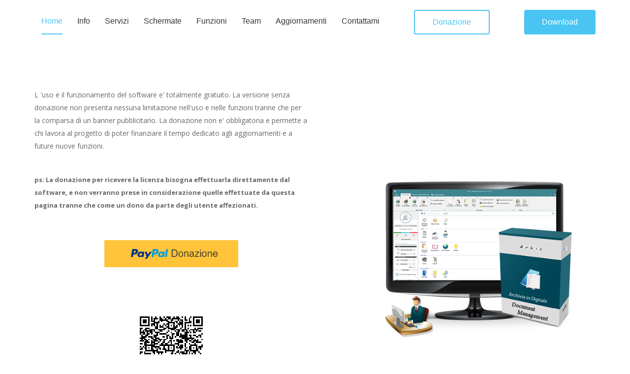

--- FILE ---
content_type: text/html
request_url: https://www.arkiv-documentale.it/donazione.asp?
body_size: 14577
content:
<!doctype html>
<!-- Google Tag Manager -->
<script>(function(w,d,s,l,i){w[l]=w[l]||[];w[l].push({'gtm.start':
new Date().getTime(),event:'gtm.js'});var f=d.getElementsByTagName(s)[0],
j=d.createElement(s),dl=l!='dataLayer'?'&l='+l:'';j.async=true;j.src=
'https://www.googletagmanager.com/gtm.js?id='+i+dl;f.parentNode.insertBefore(j,f);
})(window,document,'script','dataLayer','GTM-N8ST5G6');</script>
<!-- End Google Tag Manager -->
<html lang="it">

<head>
	<!-- Google Tag Manager (noscript) -->
	<noscript><iframe src="https://www.googletagmanager.com/ns.html?id=GTM-N8ST5G6"
	height="0" width="0" style="display:none;visibility:hidden"></iframe></noscript>
	<!-- End Google Tag Manager (noscript) -->
	
		 <style type="text/css">
            span.contatore {
               font-size: 18px;
               font-weight:bold;
               cursor: default;
            }
        </style>

		<title>Donazione - Arkiv Software Documentale</title>
		
		
    <!-- Required meta tags -->
 	 
    <head>
    <meta charset="utf-8">
    <meta name="viewport" content="width=device-width, initial-scale=1, shrink-to-fit=no">
   
    <!-- Favicon -->
    <link rel="shortcut icon" href="images/favicon.ico" />
    <!-- Google Fonts -->
    <link href="https://fonts.googleapis.com/css?family=Open+Sans:300,400,600,700,800&amp;Raleway:300,400,500,600,700,800,900" rel="stylesheet">
    <!-- Bootstrap CSS -->
    <link rel="stylesheet" href="css/bootstrap.min.css">
    <!-- owl-carousel -->
    <link rel="stylesheet" href="css/owl-carousel/owl.carousel.css" />
    <!-- Font Awesome -->
    <link rel="stylesheet" href="css/font-awesome.css" />
    <!-- Magnific Popup -->
    <link rel="stylesheet" href="css/magnific-popup/magnific-popup.css" />
    <!-- media element player -->
    <link href="css/mediaelementplayer.min.css" rel="stylesheet" type="text/css" />
    <!-- Animate -->
    <link rel="stylesheet" href="css/animate.css" />
    <!-- Ionicons -->
    <link rel="stylesheet" href="css/ionicons.min.css">
    <!-- Style -->
    <link rel="stylesheet" href="css/style.css">
    <!-- Responsive -->
    <link rel="stylesheet" href="css/responsive.css">
    <!-- custom style -->
    <link rel="stylesheet" href="css/custom.css" />
    
    <!-- Captcha -->
    <script src="https://www.google.com/recaptcha/api.js"></script>
    
    <!-- Meta google !-->
	<meta name="google-site-verification" content="3i3Gyw2wnR11FDD2TFHG-e9zeH6x58ojNqeiJzHh8R8" />
	
	
	
	<script type="text/javascript" src="https://ajax.googleapis.com/ajax/libs/jquery/1.6.2/jquery.min.js"></script>
    <meta name="viewport" content="width=device-width, initial-scale=1.0">
    <meta http-equiv="X-UA-Compatible" content="IE=10, IE=9, IE=11, IE=edge, chrome=1">
    <meta name="viewport" content="width=device-width, initial-scale=1.0, minimum-scale=1.0, maximum-scale=1.0, user-scalable=no">
	
	<!-- Facebook -->
	<meta http-equiv="Content-Language" content="it"/>
	<meta http-equiv="Content-Type" content="text/html; charset=windows-1252"/>
	<meta http-equiv="description" content="Arkiv e' un software di gestione e classificazione dei documenti, utile per organizzare e archiaviare documenti cartacei e digitali in un'unica soluzione." /> 
	<meta http-equiv="keywords" content="luca giardina , luca, archiviazione ottico, cartaceo, arkiv software, programma archivio documenti italiano gratis, software archivio digitale gratis, memorizza, salva, conservazione, informatica, pd, word, excel, .doc, .pdf, .xls, .docx, .xlsx, .pptx, protocolla, inserisci, classificazione, giardina, arkiv, digitalizza, documenti, software documentale, aziende, pdf, mail, catologo, scanner, software, cloud, dropbox, googledrive, onedrive, documentale, archivia, archivio, backup, internet, cartaceo, carpetta, carpette" />
	<meta http-equiv="reply-to" content="contattami@arkiv-documentale.it"/>
	<meta http-equiv="robots" content="all"/>
	<meta name="Robots" content="All" />
	<meta name="author" content="Giardina Luca"/>
	<meta name="description" content="Arkiv e' un software di gestione e classificazione dei documenti, utile per organizzare e archiaviare documenti cartacei e digitali in un'unica soluzione."/>
	<meta name="keywords" content="luca giardina , luca, protocollo, archiviazione ottico, cartaceo, memorizza, salva, conservazione, informatica, pd, word, excel, .doc, .pdf, .xls, .docx, .xlsx, .pptx, protocolla, inserisci, classificazione, giardina, arkiv, digitalizza, documenti, software documentale, aziende, pdf, mail, catologo, scanner, software, cloud, dropbox, googledrive, onedrive, documentale, archivia, archivio, backup, internet, cartaceo, carpetta, carpette" />
	<meta name="Owner" content="Luca Giardina" /> 
	<meta name="Author" content="Luca Giardina" />  
	<meta name="Copyright" content="Luca Giardina" />
	<meta name="pinterest" content="lucagiardina.7"/> 
	<meta name="facebook-domain-verification" content="xxrazur6s38pgk2qmhdoc0v58d79vx" />
   	<meta property="og:title" content="Arkiv - Software di gestione Documentale" />
	<meta property="og:type" content="website" />
    <meta property="og:url" content="https://www.arkiv-documentale.it/donazione.asp?" />
    <meta property="og:locale" content="it_IT" />
	<meta property="og:image" content="http://www.arkiv-documentale.it/images/drive/01.png" />
	<meta property="og:image:width" content="714" />
	<meta property="og:image:height" content="486" />
	<meta property="og:site_name" content="ArKiv Software Documentale" />
	<meta property="fb:admins" content="1578245322" />
	<meta property="article:tag" content="Software Documentale" />
	<meta property="fb:app_id" content="413321725424059" />
	<meta property="og:description" content="Arkiv e' un software di gestione e classificazione dei documenti, utile per organizzare e archiaviare documenti cartacei e digitali in un'unica soluzione." />








	</head>











 	
	</head>
	


   


<body data-spy="scroll" data-offset="80">
    <!-- loading -->
    <div id="loading">
        <div id="loading-center">
            <div class="loader">
                <div class="cube">
                    <div class="sides">
                        <div class="top"></div>
                        <div class="right"></div>
                        <div class="bottom"></div>
                        <div class="left"></div>
                        <div class="front"></div>
                        <div class="back"></div>
                    </div>
                </div>
            </div>
        </div>
    </div>
    <!-- loading End -->
   <!-- Header -->
   
     <header id="main-header" class="header-white">
        <div class="container">
            <div class="row">
                <div class="col-sm-12">
                    <nav class="navbar navbar-expand-lg navbar-light">                                     

                        <button class="navbar-toggler" type="button" data-toggle="collapse" data-target="#navbarSupportedContent" aria-controls="navbarSupportedContent" aria-expanded="false" aria-label="Toggle navigation">
                            <span class="ion-navicon"></span>
                        </button>
                        <div class="collapse navbar-collapse" id="navbarSupportedContent">
                            <ul class="navbar-nav mr-auto w-100 justify-content-end">
                                <li class="nav-item">
                                    <a class="nav-link active" href="https://www.arkiv-documentale.it/default.asp#iq-home" title="Arkiv - Software Documentale : Home Page" >Home</a>                 
                                </li>
                                <li class="nav-item">
                                    <a class="nav-link" href="https://www.arkiv-documentale.it/default.asp#how-it-works" title="Arkiv - Software Documentale : Info" >Info</a>  
                                </li>
                                <li class="nav-item">
                                    <a class="nav-link" href="https://www.arkiv-documentale.it/default.asp#software-features" title="Arkiv - Software Documentale : Servizi">Servizi</a>
                                </li>
                                <li class="nav-item">
                                    <a class="nav-link" href="https://www.arkiv-documentale.it/default.asp#great-screenshots" title="Arkiv - Software Documentale : Schermate">Schermate</a>
                                </li>
                                <li class="nav-item">
                                    <a class="nav-link" href="https://www.arkiv-documentale.it/default.asp#funzioni" title="Arkiv - Software Documentale : Funzioni">Funzioni</a>
                                </li>
                                <li class="nav-item">
                                    <a class="nav-link" href="https://www.arkiv-documentale.it/default.asp#team" title="Arkiv - Software Documentale : Team">Team</a>
                                </li>
                                <li class="nav-item">
                                    <a class="nav-link" href="https://www.arkiv-documentale.it/default.asp#update" title="Arkiv - Software Documentale : Aggiornamento" >Aggiornamenti</a>
                                </li>
                                <li class="nav-item">
                                    <a class="nav-link" href="https://www.arkiv-documentale.it/default.asp#contact" title="Arkiv - Software Documentale : Contattami" >Contattami</a>
                                </li>                          
                            	<li>  
                            		<a href="https://www.arkiv-documentale.it/default.asp#donazione" class="button-line pull-right" title="Arkiv - Software Documentale : Donazione">Donazione</a>
                            	</li>
                         		                       
						 		 <li> 
						 		    <a href="https://www.arkiv-documentale.it/download.asp" class="button pull-right" title="Arkiv - Software Documentale : Download">Download</a>
						 		</li>
						   
						    </ul>
                        </div>
                    </nav>
                </div>
            </div>
        </div>
    </header>
    
    <!-- Header End -->
    
   														
    
    
      <!-- Who is Sofbox ? -->
        <section id="iq-services" class="overview-block-ptb iq-mt-80 how-works">
            <div class="container">
                <div class="row">
                    <div class="col-lg-6">
                                  L 'uso e il funzionamento del software e' totalmente gratuito.
La versione senza donazione non presenta nessuna limitazione nell'uso e nelle funzioni tranne che per la comparsa di un banner pubblicitario.
La donazione non e' obbligatoria e permette a chi lavora al progetto di poter finanziare il tempo dedicato agli aggiornamenti e a future nuove funzioni.<p>&nbsp;</p>
									<p><b><font size="2">ps: La donazione per 
									ricevere la licenza bisogna effettuarla 
									direttamente dal software, e non verranno 
									prese in considerazione quelle effettuate da 
									questa pagina tranne che come un dono da 
									parte degli utente affezionati.       
               
						 <!-- Donazione -->
									</font></b></p>
									<p>&nbsp;</p>
							


						
 									<p align="center">
									<a target="_blank" href="https://www.paypal.com/donate/?business=NQCTREHH4KMEQ&no_recurring=0&item_name=Donazione+Arkiv+dal+portale+Web&currency_code=EUR">
									<img border="0" src="images/pulsante_donazione.png"></a></p>
									<p>&nbsp;</p>
									<p align="center">
									&nbsp;</p>
									<p align="center">
									<img border="0" src="images/Codice_QR_paypal.png" width="128" height="128"></p>
									<p align="center" style="margin-top: 0; margin-bottom: -2px">
									<font size="1">Inquadra con la Fotocamera 
									del tuo telefono il</font></p>
									<p align="center" style="margin-top: 0; margin-bottom: -2px">
									<font size="1">&nbsp;QRcode
									per effettuare una donazione veloce.</font></p></p>
							


						
 						<!-- Donazione FINE -->





                    </div>
                    <div class="col-lg-6 align-self-center">
                        <img class="iq-works-img" src="../images/drive/01.png" alt="drive01">
                    </div>
                </div>
            </div>
        </section>
        <!-- Who is Sofbox ? END -->
          <!-- Footer -->
    <footer id="iq-contact" class="iq-footer3 iq-ptb-20">
        <div class="container">
            <div class="row">
                <div class="col-lg-3 col-md-6 col-sm-6 iq-mtb-20">
                    <div class="contact-bg">
                        <h5 class="iq-tw-6 iq-font-white iq-mb-20">Contattami</h5>
                        <ul class="iq-contact">
                             <li>
                                <i class="ion-ios-email-outline"></i>
                                <p><a href="mailto:contattami@arkiv-documentale.it?subject=Comunicazione dal portale Web">contattami@arkiv-documentale.it</a></p>
                            </li>
                        </ul>
                    </div>
                </div>
                       
                  
              
          
        </div>
        <div center class="footer-copyright iq-ptb-20"><center>Copyright @<span id="copyright"> <script>document.getElementById('copyright').appendChild(document.createTextNode(new Date().getFullYear()))</script></span> 
		<a class="text-green" target="_blank" href="https://www.lucagiardina.com">Luca Giardina.</a> All Rights Reserved </center></div>
    </footer>
    <!-- Footer END -->
    <!-- back-to-top -->
    <div id="back-to-top">
        <a class="top" id="top" href="#top"> <i class="ion-ios-upload-outline"></i> </a>
    </div>
    <!-- back-to-top End -->
    
    <!-- Optional JavaScript -->
    <!-- jQuery first, then Popper.js, then Bootstrap JS -->
    <script src="../js/jquery-3.3.1.min.js"></script>
    <script src="../js/popper.min.js"></script>
    <script src="../js/bootstrap.min.js"></script>
    <!-- Main js -->
    <script src="../js/main.js"></script>
    <!-- Google captcha code Js -->
    <script src='https://www.google.com/recaptcha/api.js'></script>
    <!-- Custom -->
    <script src="../js/custom.js"></script>
		
</body>

</html>

--- FILE ---
content_type: text/css
request_url: https://www.arkiv-documentale.it/css/style.css
body_size: 19546
content:
/*

Template: Sofbox - Responsive Software Landing Page
Author: iqonicthemes.in
Version: 3.0
Design and Developed by: iqonicthemes.in

*/

/*================================================
[  Table of contents  ]
================================================

:: General
:: Back to Top
:: Loader
:: Buttons
:: Page Section Margin Padding
:: Text Weight
:: Text Color 
:: Font Size
:: Background Color
:: BG Effect
:: Background Gradient
:: Section Title
:: Header
:: Banner
:: How it Works
:: Who is Sofbox ?
:: Software Features
:: Great screenshots
:: Special Features
:: More Useful Infomation
:: Sofbox Specialities
:: Counter
:: Loved By Our Customers
:: Affordable Price
:: Meet the Team
:: Compare Services
:: Frequently Asked Questions
:: Latest Blog Post
:: Our clients
:: Subscribe Our Newsletter
:: Get in Touch
:: Footer Info
:: Breadcrumb Inner Page
:: Blog Page
:: Blog - SideBar
:: 404 Error
:: Coming Soon
:: jarallax
:: TERMS OF SERVICE
:: OWL Carousel
:: Testimonial
:: Pricing Table
:: Feature
:: Extra

======================================
[ End table content ]
======================================*/

/*---------------------------------------------------------------------
                               General
-----------------------------------------------------------------------*/

*::-moz-selection { background: #4ac4f3; color: #fff; text-shadow: none; }
::-moz-selection { background: #4ac4f3; color: #fff; text-shadow: none; }
::selection { background: #4ac4f3; color: #fff; text-shadow: none; }
body { font-family: 'Open Sans', sans-serif; font-weight: normal; font-style: normal; font-size: 14px; line-height: 26px; color: #666666; overflow-x: hidden; }
a, .button { transition: all 0.5s ease-in-out; transition: all 0.5s ease-in-out; -moz-transition: all 0.5s ease-in-out; -ms-transition: all 0.5s ease-in-out; -o-transition: all 0.5s ease-in-out; -webkit-transition: all 0.5s ease-in-out; color: #333333; }
a:focus { text-decoration: none !important; }
a:focus, a:hover { color: #4ac4f3; text-decoration: none !important; }
a, .button, input { outline: medium none !important; color: #4ac4f3; }
h1, h2, h3, h4, h5, h6 { font-family: 'Raleway', sans-serif; font-weight: normal; color: #333333; margin-top: 0px; margin-bottom: 0px; }
h1 a, h2 a, h3 a, h4 a, h5 a, h6 a { color: inherit; }
h1 { font-size: 52px; font-style: normal; line-height: 58px; }
h2 { font-size: 40px; font-style: normal; line-height: 46px; }
h3 { font-size: 36px; font-style: normal; line-height: 44px; }
h4 { font-size: 24px; font-style: normal; line-height: 33px; }
h5 { font-size: 20px; font-style: normal; line-height: 30px; }
h6 { font-size: 18px; font-style: normal; line-height: 28px; }
.lead { font-size: 16px; line-height: 24px; margin: 0; }
ul { margin: 0px; padding: 0px; }
li { list-style: none; }
hr { margin: 0; padding: 0px; border-bottom: 1px solid #e0e0e0; border-top: 0px; }
label { font-size: 15px; font-weight: 400; color: #aaaaaa; }
.label { color: #fff !important; font-size: 9px !important; }
.blockquote, blockquote { border-left: 5px solid #4ac4f3; font-size: 16px; }
.no-padding { padding: 0px !important; }
.no-border { border: none !important; }
.container { max-width: 1170px; }

/*---------------------------------------------------------------------
                               Back to Top
-----------------------------------------------------------------------*/
#back-to-top .top { z-index: 999; position: fixed; margin: 0px; color: #fff; background: #333333; position: fixed; bottom: 25px; right: 25px; z-index: 999; font-size: 26px; width: 50px; height: 50px; text-align: center; line-height: 50px; border-radius: 90px; -webkit-transition: all .3s ease-in-out; -moz-transition: all .3s ease-in-out; transition: all .3s ease-in-out; }
#back-to-top .top:hover { background: #4ac4f3; color: #fff; -webkit-box-shadow: 0px 0px 30px 0px rgba(0, 0, 0, 0.1); -moz-box-shadow: 0px 0px 30px 0px rgba(0, 0, 0, 0.1); box-shadow: 0px 0px 30px 0px rgba(0, 0, 0, 0.1); }

/*---------------------------------------------------------------------
                                Loader
-----------------------------------------------------------------------*/
#loading { background-color: #eee; height: 100%; width: 100%; position: fixed; margin-top: 0px; top: 0px; left: 0px; bottom: 0px; overflow: hidden !important; right: 0px; z-index: 999999; }
#loading-center { width: 100%; height: 100%; position: relative; }
.loader { width: 3em; height: 3em; margin: auto; left: 0; right: 0; top: 0; bottom: 0; position: absolute; }
@-webkit-keyframes rotate {
  0% { -webkit-transform: rotateX(-37.5deg) rotateY(45deg); transform: rotateX(-37.5deg) rotateY(45deg); }
  50% { -webkit-transform: rotateX(-37.5deg) rotateY(405deg); transform: rotateX(-37.5deg) rotateY(405deg); }
  100% { -webkit-transform: rotateX(-37.5deg) rotateY(405deg); transform: rotateX(-37.5deg) rotateY(405deg); }
}
@keyframes rotate {
  0% { -webkit-transform: rotateX(-37.5deg) rotateY(45deg); transform: rotateX(-37.5deg) rotateY(45deg); }
  50% { -webkit-transform: rotateX(-37.5deg) rotateY(405deg); transform: rotateX(-37.5deg) rotateY(405deg); }
  100% { -webkit-transform: rotateX(-37.5deg) rotateY(405deg); transform: rotateX(-37.5deg) rotateY(405deg); }
}
.cube, .cube * { position: absolute; width: 71px; height: 71px; left: 0; right: 0; top: 0; bottom: 0; }
.sides { -webkit-animation: rotate 3s ease infinite; animation: rotate 3s ease infinite; -webkit-animation-delay: .8s; animation-delay: .8s; -webkit-transform-style: preserve-3d; transform-style: preserve-3d; -webkit-transform: rotateX(-37.5deg) rotateY(45deg); transform: rotateX(-37.5deg) rotateY(45deg); }
.cube .sides * { box-sizing: border-box; background-color: rgba(74, 196, 243, 0.8); border: 5px solid white; }
.cube .sides .top { -webkit-animation: top-animation 3s ease infinite; animation: top-animation 3s ease infinite; -webkit-animation-delay: 0ms; animation-delay: 0ms; -webkit-transform: rotateX(90deg) translateZ(90px); transform: rotateX(90deg) translateZ(90px); -webkit-animation-fill-mode: forwards; animation-fill-mode: forwards; -webkit-transform-origin: 50% 50%; transform-origin: 50% 50%; }
@-webkit-keyframes top-animation {
  0% { opacity: 1; -webkit-transform: rotateX(90deg) translateZ(90px); transform: rotateX(90deg) translateZ(90px); }
  20% { opacity: 1; -webkit-transform: rotateX(90deg) translateZ(35px); transform: rotateX(90deg) translateZ(35px); }
  70% { opacity: 1; -webkit-transform: rotateX(90deg) translateZ(35px); transform: rotateX(90deg) translateZ(35px); }
  90% { opacity: 1; -webkit-transform: rotateX(90deg) translateZ(90px); transform: rotateX(90deg) translateZ(90px); }
  100% { opacity: 1; -webkit-transform: rotateX(90deg) translateZ(90px); transform: rotateX(90deg) translateZ(90px); }
}
@keyframes top-animation {
  0% { opacity: 1; -webkit-transform: rotateX(90deg) translateZ(90px); transform: rotateX(90deg) translateZ(90px); }
  20% { opacity: 1; -webkit-transform: rotateX(90deg) translateZ(35px); transform: rotateX(90deg) translateZ(35px); }
  70% { opacity: 1; -webkit-transform: rotateX(90deg) translateZ(35px); transform: rotateX(90deg) translateZ(35px); }
  90% { opacity: 1; -webkit-transform: rotateX(90deg) translateZ(90px); transform: rotateX(90deg) translateZ(90px); }
  100% { opacity: 1; -webkit-transform: rotateX(90deg) translateZ(90px); transform: rotateX(90deg) translateZ(90px); }
}
.cube .sides .bottom { -webkit-animation: bottom-animation 3s ease infinite; animation: bottom-animation 3s ease infinite; -webkit-animation-delay: 0ms; animation-delay: 0ms; -webkit-transform: rotateX(-90deg) translateZ(90px); transform: rotateX(-90deg) translateZ(90px); -webkit-animation-fill-mode: forwards; animation-fill-mode: forwards; -webkit-transform-origin: 50% 50%; transform-origin: 50% 50%; }
@-webkit-keyframes bottom-animation {
  0% { opacity: 1; -webkit-transform: rotateX(-90deg) translateZ(90px); transform: rotateX(-90deg) translateZ(90px); }
  20% { opacity: 1; -webkit-transform: rotateX(-90deg) translateZ(35px); transform: rotateX(-90deg) translateZ(35px); }
  70% { opacity: 1; -webkit-transform: rotateX(-90deg) translateZ(35px); transform: rotateX(-90deg) translateZ(35px); }
  90% { opacity: 1; -webkit-transform: rotateX(-90deg) translateZ(90px); transform: rotateX(-90deg) translateZ(90px); }
  100% { opacity: 1; -webkit-transform: rotateX(-90deg) translateZ(90px); transform: rotateX(-90deg) translateZ(90px); }
}
@keyframes bottom-animation {
  0% { opacity: 1; -webkit-transform: rotateX(-90deg) translateZ(90px); transform: rotateX(-90deg) translateZ(90px); }
  20% { opacity: 1; -webkit-transform: rotateX(-90deg) translateZ(35px); transform: rotateX(-90deg) translateZ(35px); }
  70% { opacity: 1; -webkit-transform: rotateX(-90deg) translateZ(35px); transform: rotateX(-90deg) translateZ(35px); }
  90% { opacity: 1; -webkit-transform: rotateX(-90deg) translateZ(90px); transform: rotateX(-90deg) translateZ(90px); }
  100% { opacity: 1; -webkit-transform: rotateX(-90deg) translateZ(90px); transform: rotateX(-90deg) translateZ(90px); }
}
.cube .sides .front { -webkit-animation: front-animation 3s ease infinite; animation: front-animation 3s ease infinite; -webkit-animation-delay: 100ms; animation-delay: 100ms; -webkit-transform: rotateY(0deg) translateZ(90px); transform: rotateY(0deg) translateZ(90px); -webkit-animation-fill-mode: forwards; animation-fill-mode: forwards; -webkit-transform-origin: 50% 50%; transform-origin: 50% 50%; }
@-webkit-keyframes front-animation {
  0% { opacity: 1; -webkit-transform: rotateY(0deg) translateZ(90px); transform: rotateY(0deg) translateZ(90px); }
  20% { opacity: 1; -webkit-transform: rotateY(0deg) translateZ(35px); transform: rotateY(0deg) translateZ(35px); }
  70% { opacity: 1; -webkit-transform: rotateY(0deg) translateZ(35px); transform: rotateY(0deg) translateZ(35px); }
  90% { opacity: 1; -webkit-transform: rotateY(0deg) translateZ(90px); transform: rotateY(0deg) translateZ(90px); }
  100% { opacity: 1; -webkit-transform: rotateY(0deg) translateZ(90px); transform: rotateY(0deg) translateZ(90px); }
}
@keyframes front-animation {
  0% { opacity: 1; -webkit-transform: rotateY(0deg) translateZ(90px); transform: rotateY(0deg) translateZ(90px); }
  20% { opacity: 1; -webkit-transform: rotateY(0deg) translateZ(35px); transform: rotateY(0deg) translateZ(35px); }
  70% { opacity: 1; -webkit-transform: rotateY(0deg) translateZ(35px); transform: rotateY(0deg) translateZ(35px); }
  90% { opacity: 1; -webkit-transform: rotateY(0deg) translateZ(90px); transform: rotateY(0deg) translateZ(90px); }
  100% { opacity: 1; -webkit-transform: rotateY(0deg) translateZ(90px); transform: rotateY(0deg) translateZ(90px); }
}
.cube .sides .back { -webkit-animation: back-animation 3s ease infinite; animation: back-animation 3s ease infinite; -webkit-animation-delay: 100ms; animation-delay: 100ms; -webkit-transform: rotateY(-180deg) translateZ(90px); transform: rotateY(-180deg) translateZ(90px); -webkit-animation-fill-mode: forwards; animation-fill-mode: forwards; -webkit-transform-origin: 50% 50%; transform-origin: 50% 50%; }
@-webkit-keyframes back-animation {
  0% { opacity: 1; -webkit-transform: rotateY(-180deg) translateZ(90px); transform: rotateY(-180deg) translateZ(90px); }
  20% { opacity: 1; -webkit-transform: rotateY(-180deg) translateZ(35px); transform: rotateY(-180deg) translateZ(35px); }
  70% { opacity: 1; -webkit-transform: rotateY(-180deg) translateZ(35px); transform: rotateY(-180deg) translateZ(35px); }
  90% { opacity: 1; -webkit-transform: rotateY(-180deg) translateZ(90px); transform: rotateY(-180deg) translateZ(90px); }
  100% { opacity: 1; -webkit-transform: rotateY(-180deg) translateZ(90px); transform: rotateY(-180deg) translateZ(90px); }
}
@keyframes back-animation {
  0% { opacity: 1; -webkit-transform: rotateY(-180deg) translateZ(90px); transform: rotateY(-180deg) translateZ(90px); }
  20% { opacity: 1; -webkit-transform: rotateY(-180deg) translateZ(35px); transform: rotateY(-180deg) translateZ(35px); }
  70% { opacity: 1; -webkit-transform: rotateY(-180deg) translateZ(35px); transform: rotateY(-180deg) translateZ(35px); }
  90% { opacity: 1; -webkit-transform: rotateY(-180deg) translateZ(90px); transform: rotateY(-180deg) translateZ(90px); }
  100% { opacity: 1; -webkit-transform: rotateY(-180deg) translateZ(90px); transform: rotateY(-180deg) translateZ(90px); }
}
.cube .sides .left { -webkit-animation: left-animation 3s ease infinite; animation: left-animation 3s ease infinite; -webkit-animation-delay: 100ms; animation-delay: 100ms; -webkit-transform: rotateY(-90deg) translateZ(90px); transform: rotateY(-90deg) translateZ(90px); -webkit-animation-fill-mode: forwards; animation-fill-mode: forwards; -webkit-transform-origin: 50% 50%; transform-origin: 50% 50%; }
@-webkit-keyframes left-animation {
  0% { opacity: 1; -webkit-transform: rotateY(-90deg) translateZ(90px); transform: rotateY(-90deg) translateZ(90px); }
  20% { opacity: 1; -webkit-transform: rotateY(-90deg) translateZ(35px); transform: rotateY(-90deg) translateZ(35px); }
  70% { opacity: 1; -webkit-transform: rotateY(-90deg) translateZ(35px); transform: rotateY(-90deg) translateZ(35px); }
  90% { opacity: 1; -webkit-transform: rotateY(-90deg) translateZ(90px); transform: rotateY(-90deg) translateZ(90px); }
  100% { opacity: 1; -webkit-transform: rotateY(-90deg) translateZ(90px); transform: rotateY(-90deg) translateZ(90px); }
}
@keyframes left-animation {
  0% { opacity: 1; -webkit-transform: rotateY(-90deg) translateZ(90px); transform: rotateY(-90deg) translateZ(90px); }
  20% { opacity: 1; -webkit-transform: rotateY(-90deg) translateZ(35px); transform: rotateY(-90deg) translateZ(35px); }
  70% { opacity: 1; -webkit-transform: rotateY(-90deg) translateZ(35px); transform: rotateY(-90deg) translateZ(35px); }
  90% { opacity: 1; -webkit-transform: rotateY(-90deg) translateZ(90px); transform: rotateY(-90deg) translateZ(90px); }
  100% { opacity: 1; -webkit-transform: rotateY(-90deg) translateZ(90px); transform: rotateY(-90deg) translateZ(90px); }
}
.cube .sides .right { -webkit-animation: right-animation 3s ease infinite; animation: right-animation 3s ease infinite; -webkit-animation-delay: 100ms; animation-delay: 100ms; -webkit-transform: rotateY(90deg) translateZ(90px); transform: rotateY(90deg) translateZ(90px); -webkit-animation-fill-mode: forwards; animation-fill-mode: forwards; -webkit-transform-origin: 50% 50%; transform-origin: 50% 50%; }
@-webkit-keyframes right-animation {
  0% { opacity: 1; -webkit-transform: rotateY(90deg) translateZ(90px); transform: rotateY(90deg) translateZ(90px); }
  20% { opacity: 1; -webkit-transform: rotateY(90deg) translateZ(35px); transform: rotateY(90deg) translateZ(35px); }
  70% { opacity: 1; -webkit-transform: rotateY(90deg) translateZ(35px); transform: rotateY(90deg) translateZ(35px); }
  90% { opacity: 1; -webkit-transform: rotateY(90deg) translateZ(90px); transform: rotateY(90deg) translateZ(90px); }
  100% { opacity: 1; -webkit-transform: rotateY(90deg) translateZ(90px); transform: rotateY(90deg) translateZ(90px); }
}
@keyframes right-animation {
  0% { opacity: 1; -webkit-transform: rotateY(90deg) translateZ(90px); transform: rotateY(90deg) translateZ(90px); }
  20% { opacity: 1; -webkit-transform: rotateY(90deg) translateZ(35px); transform: rotateY(90deg) translateZ(35px); }
  70% { opacity: 1; -webkit-transform: rotateY(90deg) translateZ(35px); transform: rotateY(90deg) translateZ(35px); }
  90% { opacity: 1; -webkit-transform: rotateY(90deg) translateZ(90px); transform: rotateY(90deg) translateZ(90px); }
  100% { opacity: 1; -webkit-transform: rotateY(90deg) translateZ(90px); transform: rotateY(90deg) translateZ(90px); }
}

/*----------------------------------------------------------------------
                        Buttons
-----------------------------------------------------------------------*/
.button { color: #fff; cursor: pointer; padding: 12px 36px; font-weight: 500; font-size: 16px; border: none; position: relative; background: #4ac4f3; font-family: 'Raleway', sans-serif; display: inline-block; -webkit-border-radius: 4px; -moz-border-radius: 4px; border-radius: 4px; }
.button:hover, .button:focus { color: #ffffff; background: #333333; }

/* Buttons white */
.button.bt-white { color: #333; background: #fff; }
.button.bt-white:hover, .button.bt-white:focus { color: #ffffff; background: #4ac4f3; }

/* Buttons white 2 */
.button.bt-black { color: #333; background: #fff; }
.button.bt-black:hover, .button.bt-black:focus { color: #ffffff; background: #333; }

.button.bt-blue{color: #fff; background: #4ac4f3;}
.button.bt-blue:hover{background-color: #333;}

/* Butten blue shadow */
.button-blue-shadow { color: #fff; cursor: pointer; padding: 12px 36px; font-weight: 500; font-size: 16px; border: none; position: relative; background: #4ac3f3; font-family: 'Raleway', sans-serif; display: inline-block; -webkit-border-radius: 4px; -moz-border-radius: 4px; border-radius: 4px; -webkit-box-shadow: 0px 20px 70px -16px rgba(74, 195, 243, 1); -moz-box-shadow: 0px 20px 70px -16px rgba(74, 195, 243, 1); box-shadow: 0px 20px 70px -16px rgba(74, 195, 243, 1); }
.button-blue-shadow:hover, .button-blue-shadow:focus { color: #ffffff; background: #333333; }

/* Butten white shadow */
.button-white-shadow { color: #4ac3f3; cursor: pointer; padding: 12px 36px; font-weight: 500; font-size: 16px; border: none; position: relative; background: #ffffff; font-family: 'Raleway', sans-serif; display: inline-block; -webkit-border-radius: 4px; -moz-border-radius: 4px; border-radius: 4px; -webkit-box-shadow: 0px 20px 70px -16px rgba(74, 195, 243, 1); -moz-box-shadow: 0px 20px 70px -16px rgba(74, 195, 243, 1); box-shadow: 0px 20px 70px -16px rgba(74, 195, 243, 1); }
.button-white-shadow:hover, .button-white-shadow:focus { color: #ffffff; background: #333333; }

/* Butten Line */
.button-line { color: #4ac3f3; cursor: pointer; padding: 10px 36px; font-weight: 500; font-size: 16px; border: 2px solid #4ac3f3; position: relative; background: #ffffff; font-family: 'Raleway', sans-serif; display: inline-block; -webkit-border-radius: 4px; -moz-border-radius: 4px; border-radius: 4px; }
.button-line:hover, .button-line:focus { color: #ffffff; background: #4ac3f3; }

/* Butten Line YELLOW */
.button-line-yellow { color: #000000; cursor: pointer; padding: 10px 36px; font-weight: 500; font-size: 16px; border: 2px solid #FFFF00; position: relative; background: #ffffff; font-family: 'Raleway', sans-serif; display: inline-block; -webkit-border-radius: 4px; -moz-border-radius: 4px; border-radius: 4px; }
.button-line-yellow:hover, .button-line-yellow:focus { color: #ffffff; border: 2px solid #000000;  background: #666666; }

/* Butten Line white*/
.button-line-white { color: #fff; cursor: pointer; padding: 12px 36px; font-weight: 500; font-size: 16px; border: 2px solid #fff; position: relative; background: transparent; font-family: 'Raleway', sans-serif; display: inline-block; -webkit-border-radius: 4px; -moz-border-radius: 4px; border-radius: 4px; }
.button-line-white:hover, .button-line-white:focus { color: #333; border: 2px solid #333; }

/* Butten Line shadow */
.button-line-shadow { color: #4ac3f3; cursor: pointer; padding: 10px 36px; font-weight: 500; font-size: 16px; border: 2px solid #4ac3f3; position: relative; background: none; font-family: 'Raleway', sans-serif; display: inline-block; -webkit-border-radius: 4px; -moz-border-radius: 4px; border-radius: 4px; -webkit-box-shadow: 0px 20px 70px -16px rgba(74, 195, 243, 1); -moz-box-shadow: 0px 20px 70px -16px rgba(74, 195, 243, 1); box-shadow: 0px 20px 70px -16px rgba(74, 195, 243, 1); }
.button-line-shadow:hover, .button-line-shadow:focus { color: #ffffff; background: #4ac3f3; }

/*---------------------------------------------------------------------
                    Page Section Margin Padding 
---------------------------------------------------------------------*/

/*----------------
Section padding 
----------------*/

.overview-block-ptb { padding: 100px 0; }
.overview-block-pt { padding: 100px 0 0; }
.overview-block-pb { padding: 0 0 100px; }

/*----------------
Padding All 
----------------*/
.iq-pall { padding: 0px; }
.iq-pall-10 { padding: 10px; }
.iq-pall-15 { padding: 15px; }
.iq-pall-20 { padding: 20px; }
.iq-pall-25 { padding: 25px; }
.iq-pall-30 { padding: 30px; }
.iq-pall-40 { padding: 40px; }
.iq-pall-50 { padding: 50px; }
.iq-pall-60 { padding: 60px; }
.iq-pall-70 { padding: 70px; }
.iq-pall-80 { padding: 80px; }
.iq-pall-90 { padding: 90px; }
.iq-pall-100 { padding: 100px; }

/*----------------
Padding Top and Bottom 
----------------*/
.iq-ptb-0 { padding: 0; }
.iq-ptb-10 { padding: 10px 0; }
.iq-ptb-15 { padding: 15px 0; }
.iq-ptb-20 { padding: 20px 0; }
.iq-ptb-25 { padding: 25px 0; }
.iq-ptb-30 { padding: 30px 0; }
.iq-ptb-40 { padding: 40px 0; }
.iq-ptb-50 { padding: 50px 0; }
.iq-ptb-60 { padding: 60px 0; }
.iq-ptb-70 { padding: 70px 0; }
.iq-ptb-80 { padding: 80px 0; }
.iq-ptb-90 { padding: 90px 0; }
.iq-ptb-100 { padding: 100px 0; }

/*----------------
Padding Left and right 
----------------*/
.iq-plr-0 { padding: 0; }
.iq-plr-10 { padding: 0 10px; }
.iq-plr-15 { padding: 0 15px; }
.iq-plr-20 { padding: 0 20px; }
.iq-plr-25 { padding: 0 25px; }
.iq-plr-30 { padding: 0 30px; }
.iq-plr-40 { padding: 0 40px; }
.iq-plr-50 { padding: 0 50px; }
.iq-plr-60 { padding: 0 60px; }
.iq-plr-70 { padding: 0 70px; }
.iq-plr-80 { padding: 0 80px; }
.iq-plr-90 { padding: 0 90px; }
.iq-plr-100 { padding: 0 100px; }

/*----------------
Padding top 
----------------*/
.iq-pt-0 { padding-top: 0px; }
.iq-pt-10 { padding-top: 10px; }
.iq-pt-15 { padding-top: 15px; }
.iq-pt-20 { padding-top: 20px; }
.iq-pt-25 { padding-top: 25px; }
.iq-pt-30 { padding-top: 30px; }
.iq-pt-40 { padding-top: 40px; }
.iq-pt-50 { padding-top: 50px; }
.iq-pt-60 { padding-top: 60px; }
.iq-pt-70 { padding-top: 70px; }
.iq-pt-80 { padding-top: 80px; }
.iq-pt-90 { padding-top: 90px; }
.iq-pt-100 { padding-top: 100px; }

/*----------------
Padding Bottom 
----------------*/
.iq-pb-0 { padding-bottom: 0px; }
.iq-pb-10 { padding-bottom: 10px; }
.iq-pb-15 { padding-bottom: 15px; }
.iq-pb-20 { padding-bottom: 20px; }
.iq-pb-25 { padding-bottom: 25px; }
.iq-pb-30 { padding-bottom: 30px; }
.iq-pb-40 { padding-bottom: 40px; }
.iq-pb-50 { padding-bottom: 50px; }
.iq-pb-60 { padding-bottom: 60px; }
.iq-pb-70 { padding-bottom: 70px; }
.iq-pb-80 { padding-bottom: 80px; }
.iq-pb-90 { padding-bottom: 90px; }
.iq-pb-100 { padding-bottom: 100px; }

/*----------------
Padding Left 
----------------*/
.iq-pl-0 { padding-left: 0; }
.iq-pl-10 { padding-left: 10px; }
.iq-pl-15 { padding-left: 15px; }
.iq-pl-20 { padding-left: 20px; }
.iq-pl-25 { padding-left: 25px; }
.iq-pl-30 { padding-left: 30px; }
.iq-pl-40 { padding-left: 40px; }
.iq-pl-50 { padding-left: 50px; }
.iq-pl-60 { padding-left: 60px; }
.iq-pl-70 { padding-left: 70px; }
.iq-pl-80 { padding-left: 80px; }
.iq-pl-90 { padding-left: 90px; }
.iq-pl-100 { padding-left: 100px; }

/*----------------
Padding Right 
----------------*/
.iq-pr-0 { padding-right: 0px; }
.iq-pr-10 { padding-right: 10px; }
.iq-pr-15 { padding-right: 15px; }
.iq-pr-20 { padding-right: 20px; }
.iq-pr-25 { padding-right: 25px; }
.iq-pr-30 { padding-right: 30px; }
.iq-pr-40 { padding-right: 40px; }
.iq-pr-50 { padding-right: 50px; }
.iq-pr-60 { padding-right: 60px; }
.iq-pr-70 { padding-right: 70px; }
.iq-pr-80 { padding-right: 80px; }
.iq-pr-90 { padding-right: 90px; }
.iq-pr-100 { padding-right: 100px; }

/*----------------
Margin All 
----------------*/
.iq-mall-0 { margin: 0; }
.iq-mall-10 { margin: 10px; }
.iq-mall-15 { margin: 15px; }
.iq-mall-20 { margin: 20px; }
.iq-mall-25 { margin: 25px; }
.iq-mall-30 { margin: 30px; }
.iq-mall-40 { margin: 40px; }
.iq-mall-50 { margin: 50px; }
.iq-mall-60 { margin: 60px; }
.iq-mall-70 { margin: 70px; }
.iq-mall-80 { margin: 80px; }
.iq-mall-90 { margin: 90px; }
.iq-mall-100 { margin: 100px; }

/*----------------
Margin Top and Bottom 
----------------*/
.iq-mtb-0 { margin: 0; }
.iq-mtb-10 { margin: 10px 0; }
.iq-mtb-15 { margin: 15px 0; }
.iq-mtb-20 { margin: 20px 0; }
.iq-mtb-25 { margin: 25px 0; }
.iq-mtb-30 { margin: 30px 0; }
.iq-mtb-40 { margin: 40px 0; }
.iq-mtb-50 { margin: 50px 0; }
.iq-mtb-60 { margin: 60px 0; }
.iq-mtb-70 { margin: 70px 0; }
.iq-mtb-80 { margin: 80px 0; }
.iq-mtb-90 { margin: 90px 0; }
.iq-mtb-100 { margin: 100px 0; }

/*----------------
Margin Left and Right 
----------------*/
.iq-mlr-0 { margin: 0; }
.iq-mlr-10 { margin: 0 10px; }
.iq-mlr-15 { margin: 0 15px; }
.iq-mlr-20 { margin: 0 20px; }
.iq-mlr-25 { margin: 0 25px; }
.iq-mlr-30 { margin: 0 30px; }
.iq-mlr-40 { margin: 0 40px; }
.iq-mlr-50 { margin: 0 50px; }
.iq-mlr-60 { margin: 0 60px; }
.iq-mlr-70 { margin: 0 60px; }
.iq-mlr-80 { margin: 0 80px; }
.iq-mlr-90 { margin: 0 80px; }
.iq-mlr-100 { margin: 0 100px; }

/*----------------
Margin Top 
----------------*/
.iq-mt-0 { margin-top: 0px; }
.iq-mt-5 { margin-top: 5px; }
.iq-mt-10 { margin-top: 10px; }
.iq-mt-15 { margin-top: 15px; }
.iq-mt-20 { margin-top: 20px; }
.iq-mt-25 { margin-top: 25px; }
.iq-mt-30 { margin-top: 30px; }
.iq-mt-40 { margin-top: 40px; }
.iq-mt-50 { margin-top: 50px; }
.iq-mt-60 { margin-top: 60px; }
.iq-mt-70 { margin-top: 70px; }
.iq-mt-80 { margin-top: 80px; }
.iq-mt-90 { margin-top: 90px; }
.iq-mt-100 { margin-top: 100px; }

/*----------------
Margin Bottom 
----------------*/
.iq-mb-0 { margin-bottom: 0px; }
.iq-mb-10 { margin-bottom: 10px; }
.iq-mb-15 { margin-bottom: 15px; }
.iq-mb-20 { margin-bottom: 20px; }
.iq-mb-25 { margin-bottom: 25px; }
.iq-mb-30 { margin-bottom: 30px; }
.iq-mb-40 { margin-bottom: 40px; }
.iq-mb-50 { margin-bottom: 50px; }
.iq-mb-60 { margin-bottom: 60px; }
.iq-mb-70 { margin-bottom: 70px; }
.iq-mb-80 { margin-bottom: 80px; }
.iq-mb-90 { margin-bottom: 90px; }
.iq-mb-100 { margin-bottom: 100px; }

/*----------------
Margin Left 
----------------*/
.iq-ml-0 { margin-left: 0px; }
.iq-ml-10 { margin-left: 10px; }
.iq-ml-15 { margin-left: 15px; }
.iq-ml-20 { margin-left: 20px; }
.iq-ml-25 { margin-left: 25px; }
.iq-ml-30 { margin-left: 30px; }
.iq-ml-40 { margin-left: 40px; }
.iq-ml-50 { margin-left: 50px; }
.iq-ml-60 { margin-left: 60px; }
.iq-ml-70 { margin-left: 70px; }
.iq-ml-80 { margin-left: 80px; }
.iq-ml-90 { margin-left: 90px; }
.iq-ml-100 { margin-left: 100px; }

/*----------------
Margin Right
----------------*/
.iq-mr-0 { margin-right: 0px; }
.iq-mr-10 { margin-right: 10px; }
.iq-mr-15 { margin-right: 15px; }
.iq-mr-20 { margin-right: 20px; }
.iq-mr-25 { margin-right: 25px; }
.iq-mr-30 { margin-right: 30px; }
.iq-mr-40 { margin-right: 40px; }
.iq-mr-50 { margin-right: 50px; }
.iq-mr-60 { margin-right: 60px; }
.iq-mr-70 { margin-right: 70px; }
.iq-mr-80 { margin-right: 80px; }
.iq-mr-90 { margin-right: 90px; }
.iq-mr-100 { margin-right: 100px; }

/*---------------------------------------------------------------------
                            Text Weight 
-----------------------------------------------------------------------*/
.iq-tw-1 { font-weight: 100; }
.iq-tw-2 { font-weight: 200; }
.iq-tw-3 { font-weight: 300; }
.iq-tw-4 { font-weight: 400; }
.iq-tw-5 { font-weight: 500; }
.iq-tw-6 { font-weight: 600; }
.iq-tw-7 { font-weight: 700; }
.iq-tw-8 { font-weight: 800; }
.iq-tw-9 { font-weight: 900; }

/*---------------------------------------------------------------------
                            Text Color 
-----------------------------------------------------------------------*/
.iq-font-blue { color: #4ac4f3; }
.iq-font-white { color: #ffffff; }
.iq-font-black { color: #333333; }
.iq-font-light { color: #666666; }

/*---------------------------------------------------------------------
                            Font Size 
-----------------------------------------------------------------------*/
.iq-font-15 { font-size: 15px; }
.iq-font-20{font-size: 20px;}
.iq-font-30 { font-size: 30px; }

/*---------------------------------------------------------------------
                          Background Color 
-----------------------------------------------------------------------*/
.white-bg { background: #ffffff; }
.grey-bg { background: #f5f7fb; }
.blue-bg { background: #4ac4f3; }
.dark-bg { background: #222222; }
.light-bg{background: #f8f7ff;}
.light-blue-bg { background: #bbe5f6; }

/*---------------------------------------------------------------------
                             BG Effect
-----------------------------------------------------------------------*/
.iq-parallax { position: relative; background-size: cover !important; -webkit-background-size: cover !important; -moz-background-size: cover !important; -ms-background-size: cover !important; background-origin: initial; background-position: center center !important; background-repeat: no-repeat; }

/*---------------------------------------------------------------------
                       Background Gradient 
---------------------------------------------------------------------*/
.iq-bg-over { position: relative; }

/* Background Gradient Blue */
.iq-over-blue-10:before { content: ""; height: 100%; left: 0; position: absolute; top: 0; width: 100%; z-index: -1; background: rgba(74, 196, 243, 0.1); }
.iq-over-blue-20:before { content: ""; height: 100%; left: 0; position: absolute; top: 0; width: 100%; z-index: -1; background: rgba(74, 196, 243, 0.2); }
.iq-over-blue-30:before { content: ""; height: 100%; left: 0; position: absolute; top: 0; width: 100%; z-index: -1; background: rgba(74, 196, 243, 0.3); }
.iq-over-blue-40:before { content: ""; height: 100%; left: 0; position: absolute; top: 0; width: 100%; z-index: -1; background: rgba(74, 196, 243, 0.4); }
.iq-over-blue-50:before { content: ""; height: 100%; left: 0; position: absolute; top: 0; width: 100%; z-index: -1; background: rgba(74, 196, 243, 0.5); }
.iq-over-blue-60:before { content: ""; height: 100%; left: 0; position: absolute; top: 0; width: 100%; z-index: -1; background: rgba(74, 196, 243, 0.6); }
.iq-over-blue-70:before { content: ""; height: 100%; left: 0; position: absolute; top: 0; width: 100%; z-index: -1; background: rgba(74, 196, 243, 0.7); }
.iq-over-blue-80:before { content: ""; height: 100%; left: 0; position: absolute; top: 0; width: 100%; z-index: -1; background: rgba(74, 196, 243, 0.8); }
.iq-over-blue-85:before { content: ""; height: 100%; left: 0; position: absolute; top: 0; width: 100%; z-index: -1; background: rgba(74, 196, 243, 0.85); }
.iq-over-blue-90:before { content: ""; height: 100%; left: 0; position: absolute; top: 0; width: 100%; z-index: -1; background: rgba(74, 196, 243, 0.9); }
.iq-over-blue-95:before { content: ""; height: 100%; left: 0; position: absolute; top: 0; width: 100%; z-index: -1; background: rgba(74, 196, 243, 0.95); }

/* Background Gradient Black */
.iq-over-black-10:before { content: ""; height: 100%; left: 0; position: absolute; top: 0; width: 100%; z-index: -1; background: rgba(0, 0, 0, 0.1); }
.iq-over-black-20:before { content: ""; height: 100%; left: 0; position: absolute; top: 0; width: 100%; z-index: -1; background: rgba(0, 0, 0, 0.2); }
.iq-over-black-30:before { content: ""; height: 100%; left: 0; position: absolute; top: 0; width: 100%; z-index: -1; background: rgba(0, 0, 0, 0.3); }
.iq-over-black-40:before { content: ""; height: 100%; left: 0; position: absolute; top: 0; width: 100%; z-index: -1; background: rgba(0, 0, 0, 0.4); }
.iq-over-black-50:before { content: ""; height: 100%; left: 0; position: absolute; top: 0; width: 100%; z-index: -1; background: rgba(0, 0, 0, 0.5); }
.iq-over-black-60:before { content: ""; height: 100%; left: 0; position: absolute; top: 0; width: 100%; z-index: -1; background: rgba(0, 0, 0, 0.6); }
.iq-over-black-70:before { content: ""; height: 100%; left: 0; position: absolute; top: 0; width: 100%; z-index: -1; background: rgba(0, 0, 0, 0.7); }
.iq-over-black-80:before { content: ""; height: 100%; left: 0; position: absolute; top: 0; width: 100%; z-index: -1; background: rgba(0, 0, 0, 0.8); }
.iq-over-black-85:before { content: ""; height: 100%; left: 0; position: absolute; top: 0; width: 100%; z-index: -1; background: rgba(0, 0, 0, 0.85); }
.iq-over-black-90:before { content: ""; height: 100%; left: 0; position: absolute; top: 0; width: 100%; z-index: -1; background: rgba(0, 0, 0, 0.9); }
.iq-over-black-95:before { content: ""; height: 100%; left: 0; position: absolute; top: 0; width: 100%; z-index: -1; background: rgba(0, 0, 0, 0.95); }
[class*='iq-over-']:before { z-index: 0; }

/* Background Gradient Black */
.iq-over-Gradient-top { background: rgba(255, 93, 177, 0); background: -moz-linear-gradient(top, rgba(255, 93, 177, 0) 0%, rgba(255, 93, 177, 0) 0%, rgba(204, 122, 195, 0) 28%, rgba(74, 196, 243, 0.8) 100%); background: -webkit-gradient(left top, left bottom, color-stop(0%, rgba(255, 93, 177, 0)), color-stop(0%, rgba(255, 93, 177, 0)), color-stop(28%, rgba(204, 122, 195, 0)), color-stop(100%, rgba(74, 196, 243, 0.8))); background: -webkit-linear-gradient(top, rgba(255, 93, 177, 0) 0%, rgba(255, 93, 177, 0) 0%, rgba(204, 122, 195, 0) 28%, rgba(74, 196, 243, 0.8) 100%); background: -o-linear-gradient(top, rgba(255, 93, 177, 0) 0%, rgba(255, 93, 177, 0) 0%, rgba(204, 122, 195, 0) 28%, rgba(74, 196, 243, 0.8) 100%); background: -ms-linear-gradient(top, rgba(255, 93, 177, 0) 0%, rgba(255, 93, 177, 0) 0%, rgba(204, 122, 195, 0) 28%, rgba(74, 196, 243, 0.8) 100%); background: linear-gradient(to bottom, rgba(255, 93, 177, 0) 0%, rgba(255, 93, 177, 0) 0%, rgba(204, 122, 195, 0) 28%, rgba(74, 196, 243, 0.8) 100%); filter: progid:DXImageTransform.Microsoft.gradient(startColorstr='#ff5db1', endColorstr='#4ac4f3', GradientType=0); }

/*---------------------------------------------------------------------
                           Section Title
-----------------------------------------------------------------------*/
.heading-title { margin-bottom: 80px; text-align: center; }
.heading-title .title { position: relative; padding-bottom: 20px; margin-bottom: 25px; }
.heading-title .title:before { content: ""; position: absolute; bottom: 0; border-radius: 4px; left: 50%; margin-left: -40px; width: 80px; height: 4px; background: #4ac4f3; }
.heading-title p { padding: 0 80px; display: block; margin-bottom: 50px; }

/* Section title white */
.heading-title.white .title { color: #fff; }
.heading-title.white .title:before { background: #fff; }
.iq-fadebounce { -webkit-animation-name: fadebounce; -moz-animation-name: fadebounce; -ms-animation-name: fadebounce; -o-animation-name: fadebounce; animation-name: fadebounce; -webkit-animation-duration: 3s; -moz-animation-duration: 3s; -ms-animation-duration: 3s; -o-animation-duration: 3s; animation-duration: 3s; -webkit-animation-iteration-count: infinite; -moz-animation-iteration-count: infinite; -ms-animation-iteration-count: infinite; -o-animation-iteration-count: infinite; animation-iteration-count: infinite; }
@-moz-keyframes fadebounce {
  0% { -moz-transform: translateY(0); transform: translateY(0); opacity: 1 }
  50% { -moz-transform: translateY(20px); transform: translateY(20px); opacity: 1 }
  100% { -moz-transform: translateY(0); transform: translateY(0); opacity: 1 }
}
@-webkit-keyframes fadebounce {
  0% { -webkit-transform: translateY(0); transform: translateY(0); opacity: 1 }
  50% { -webkit-transform: translateY(20px); transform: translateY(20px); opacity: 1 }
  100% { -webkit-transform: translateY(0); transform: translateY(0); opacity: 1 }
}
@-o-keyframes fadebounce {
  0% { -o-transform: translateY(0); transform: translateY(0); opacity: 1 }
  50% { -o-transform: translateY(20px); transform: translateY(20px); opacity: 1 }
  100% { -o-transform: translateY(0); transform: translateY(0); opacity: 1 }
}
@-ms-keyframes fadebounce {
  0% { -ms-transform: translateY(0); transform: translateY(0); opacity: 1 }
  50% { -ms-transform: translateY(20px); transform: translateY(20px); opacity: 1 }
  100% { -ms-transform: translateY(0); transform: translateY(0); opacity: 1 }
}
@keyframes fadebounce {
  0% { transform: translateY(0); opacity: 1 }
  50% { transform: translateY(20px); opacity: 1 }
  100% { transform: translateY(0); opacity: 1 }
}

/* Section title Style 2 */
.heading-title-2 { margin-bottom: 80px; text-align: center; }
.heading-title-2 .title { position: relative; padding-bottom: 0; margin-bottom: 25px; }
.heading-title-2 i { font-size: 60px; color: #4ac4f3; }

/* Heading Title 2 Left */
.heading-title-2.text-left { text-align: left; margin-bottom: 10px; }
.heading-title-2.text-left .title { position: relative; padding-bottom: 20px; margin-bottom: 25px; padding-top: 10px; }
.heading-title-2.text-left i { font-size: 50px; color: #4ac4f3; }

/*---------------------------------------------------------------------
                            Header
-----------------------------------------------------------------------*/
header { position: fixed; display: inline-block; width: 100%; top: 0; left: 0; z-index: 999; padding: 20px 0; transition: all 0.5s ease-in-out; transition: all 0.5s ease-in-out; -moz-transition: all 0.5s ease-in-out; -ms-transition: all 0.5s ease-in-out; -o-transition: all 0.5s ease-in-out; -webkit-transition: all 0.5s ease-in-out; }
header .container-fluid { padding: 0 100px; }
header .navbar { padding: 0; }
header .navbar .navbar-brand { padding: 0; }
header .navbar .navbar-brand img { height: 60px; transition: all 0.5s ease-in-out; transition: all 0.5s ease-in-out; -moz-transition: all 0.5s ease-in-out; -ms-transition: all 0.5s ease-in-out; -o-transition: all 0.5s ease-in-out; -webkit-transition: all 0.5s ease-in-out; }
header .navbar .navbar-nav { margin-top: 0; transition: all 0.5s ease-in-out; transition: all 0.5s ease-in-out; -moz-transition: all 0.5s ease-in-out; -ms-transition: all 0.5s ease-in-out; -o-transition: all 0.5s ease-in-out; -webkit-transition: all 0.5s ease-in-out; }
header .navbar .navbar-nav>li { margin: 0 30px 0 0; position: relative; }
header .navbar .navbar-nav>li:last-child { margin-right: 0; }
header .navbar .navbar-nav .nav-item a { color: #ffffff; padding: 10px 0; font-family: 'Raleway', sans-serif; font-size: 16px; }
header .navbar .navbar-nav .nav-item a:hover, header .navbar .navbar-nav .nav-item a:focus, header .navbar .navbar-nav .nav-item a.active, header .navbar .navbar-nav .nav-item a.active:focus, header .navbar .navbar-nav .nav-item a.active:hover { color: #fff; background: none; box-shadow: none; }
header .navbar .navbar-nav .nav-item a::before { background: #fff; bottom: 0; content: ""; height: 2px; left: 0; position: absolute; width: 0; transition: all 0.3s ease-out 0s; }
header .navbar .navbar-nav .nav-item a.active::before, header .navbar .navbar-nav .nav-item:hover>a::before, header .navbar .navbar-nav .nav-item>a:hover::before { width: 100%; }
header .button, header .button-line { margin-top: 0; margin-left: 40px; }

/* Header sticky */
header.menu-sticky { padding: 10px 0; -webkit-box-shadow: 0px 0px 30px 0px rgba(0, 0, 0, 0.1); -moz-box-shadow: 0px 0px 30px 0px rgba(0, 0, 0, 0.1); box-shadow: 0px 0px 30px 0px rgba(0, 0, 0, 0.1); background: rgba(74, 196, 243, 0.9); }
header.menu-sticky .navbar .navbar-brand img { height: 50px; }


/* Header Fancy */
header.header-fancy .button { margin-left: 30px; padding: 11px 20px 11px; font-size: 28px; }
header.header-fancy .navbar .navbar-nav { background: #fff; border-radius: 4px; }
header.header-fancy .navbar .navbar-nav .nav-item a { color: #333; padding: 12px 20px; font-weight: 500; }
header.header-fancy .navbar .navbar-nav>li { margin: 0; }
header.header-fancy .navbar .navbar-nav .nav-item a::before { display: none; }
header.header-fancy .navbar .navbar-nav .nav-item a:hover, header.header-fancy .navbar .navbar-nav .nav-item a:focus, header.header-fancy .navbar .navbar-nav .nav-item a.active, header.header-fancy .navbar .navbar-nav .nav-item a.active:focus, header.header-fancy .navbar .navbar-nav .nav-item a.active:hover { color: #4ac4f3; background: none; box-shadow: none; }

/* Header With Top Bar */
header.header-one { position: fixed; background-color: #fff; display: inline-block; width: 100%; top: 0; left: 0; z-index: 999;padding: 0;  transition: all 0.5s ease-in-out; transition: all 0.5s ease-in-out; -moz-transition: all 0.5s ease-in-out; -ms-transition: all 0.5s ease-in-out; -o-transition: all 0.5s ease-in-out; -webkit-transition: all 0.5s ease-in-out; }
header.header-one .navbar .navbar-nav .nav-item a { color: #333; padding: 12px 20px; font-weight: 500; }
header.header-one .navbar .navbar-nav>li { margin: 0; }
header.header-one .navbar .navbar-nav .nav-item a::before { display: none; }
header.header-one .navbar .navbar-nav .nav-item a:hover, header.header-one .navbar .navbar-nav .nav-item a.active, header.header-one .navbar .navbar-nav .nav-item a.active:focus, header.header-one .navbar .navbar-nav .nav-item a.active:hover { color: #4ac4f3; background: none; box-shadow: none; }
header.header-one .header-top-bar ul li {display: inline-block; margin: 0px 8px; }
header.header-one .header-top-bar ul li a{color: #fff; font-size: 14px}
header.header-one .header-top-bar ul li a:hover{color: #4ac4f3; font-size: 14px;}
header.header-one .navbar { padding: 10px 0; }
.header-one.menu-sticky{background-color: #ffffff;}


/* Header White */
header.header-white { background: #fff; }
header.header-white .navbar .navbar-nav .nav-item a::before { background: #4ac4f3; }
header.header-white .navbar .navbar-nav .nav-item a { color: #333; }
header.header-white .navbar .navbar-nav .nav-item a:hover, header.header-white .navbar .navbar-nav .nav-item a:focus, header.header-white .navbar .navbar-nav .nav-item a.active, header.header-white .navbar .navbar-nav .nav-item a.active:focus, header.header-white .navbar .navbar-nav .nav-item a.active:hover { color: #4ac4f3; background: none; box-shadow: none; }

/* Header Dark */
header.dark .navbar .navbar-nav .nav-item a::before { background: #4ac4f3; }
header.dark .navbar .navbar-nav .nav-item a { color: #333; }
header.dark .navbar .navbar-nav .nav-item a:hover, header.dark .navbar .navbar-nav .nav-item a:focus, header.dark .navbar .navbar-nav .nav-item a.active, header.dark .navbar .navbar-nav .nav-item a.active:focus, header.dark .navbar .navbar-nav .nav-item a.active:hover { color: #4ac4f3; background: none; box-shadow: none; }

/* Header sticky */
header.dark.menu-sticky { padding: 10px 0; -webkit-box-shadow: 0px 0px 30px 0px rgba(0, 0, 0, 0.1); -moz-box-shadow: 0px 0px 30px 0px rgba(0, 0, 0, 0.1); box-shadow: 0px 0px 30px 0px rgba(0, 0, 0, 0.1); background: #fff; }

/*---------------------------------------------------------------------
                            Banner
-----------------------------------------------------------------------*/
.iq-banner { position: relative; overflow: hidden; }
.iq-banner .container-fluid { padding: 0 90px; }
.iq-banner:after { content: ""; bottom: -5px; left: 0; width: 100%; height:84px; background: url('../images/banner/02.png') no-repeat 0 0; background-size: cover; display: inline-block; position: absolute; }
.iq-banner .banner-text { z-index: 9; position: relative; margin-top: 13%; }
.iq-banner .banner-text h1 { font-size: 64px; line-height: normal; }
.iq-banner .banner-img { width: 110%; }
.iq-banner .iq-video { background: #fff; display: inline-block; width: 60px; height: 60px; text-align: center; font-size: 29px; color: #4ac4f3; float: left; border-radius: 100%; line-height: 2.1; z-index: 9; position: relative; }
.iq-banner .iq-video i { margin-left: 5px; }
.iq-banner .waves-box { position: relative; }
.iq-banner .iq-waves { position: absolute; width: 14rem; height: 14rem; left: -90px; top: -90px; z-index: 2; float: right; }
.iq-banner .iq-waves .waves { position: absolute; width: 384px; width: 15rem; height: 384px; height: 15rem; background: rgba(255, 255, 255, 0.2); opacity: 0; -ms-filter: "progid:DXImageTransform.Microsoft.Alpha(Opacity=0)"; border-radius: 320px; background-clip: padding-box; -webkit-animation: waves 3s ease-in-out infinite; animation: waves 3s ease-in-out infinite; }
.iq-banner .iq-waves .wave-1 { -webkit-animation-delay: 0s; animation-delay: 0s; }
.iq-banner .iq-waves .wave-2 { -webkit-animation-delay: 1s; animation-delay: 1s; }
.iq-banner .iq-waves .wave-3 { -webkit-animation-delay: 2s; animation-delay: 2s; }
@-webkit-keyframes waves {
  0% { -webkit-transform: scale(0.2, 0.2); transform: scale(0.2, 0.2); opacity: 0; -ms-filter: "progid:DXImageTransform.Microsoft.Alpha(Opacity=0)"; }
  50% { opacity: 0.9; -ms-filter: "progid:DXImageTransform.Microsoft.Alpha(Opacity=90)"; }
  100% { -webkit-transform: scale(0.9, 0.9); transform: scale(0.9, 0.9); opacity: 0; -ms-filter: "progid:DXImageTransform.Microsoft.Alpha(Opacity=0)"; }
}
@keyframes waves {
  0% { -webkit-transform: scale(0.2, 0.2); transform: scale(0.2, 0.2); opacity: 0; -ms-filter: "progid:DXImageTransform.Microsoft.Alpha(Opacity=0)"; }
  50% { opacity: 0.9; -ms-filter: "progid:DXImageTransform.Microsoft.Alpha(Opacity=90)"; }
  100% { -webkit-transform: scale(0.9, 0.9); transform: scale(0.9, 0.9); opacity: 0; -ms-filter: "progid:DXImageTransform.Microsoft.Alpha(Opacity=0)"; }
}
.iq-banner .banner-objects { position: absolute; left: 0; top: 0; display: inline-block; width: 100%; height: 100%; }
.iq-banner .banner-objects .banner-objects-01 { position: absolute; left: -8%; bottom: -20%; opacity: 0.1; }
.iq-banner .banner-objects .banner-objects-02 { position: absolute; bottom: 50%; margin-bottom: -125px; left: -13%; border: 15px solid rgba(255, 255, 255, 0.1); border-radius: 900px; height: 250px; width: 250px; }
.iq-banner .banner-objects .banner-objects-03 { position: absolute; top: 0%; right: -15%; border: 30px solid rgba(255, 255, 255, 0.1); border-radius: 900px; height: 400px; width: 400px; }

/* Banner Wave One */
.iq-banner.wave-one:after { content: ""; bottom: -2px; left: 0; width: 100%; height: 330px; background: url('../images/banner/14.png') no-repeat 0 0; background-size: cover; display: inline-block; position: absolute; }
.iq-banner.wave-one .banner-text { margin-top: 7%; padding-bottom: 13%; }

/* Banner 2 */
.iq-banner-02 { position: relative; }
.iq-banner-02:after { content: ""; bottom: -2px; left: 0; width: 100%; height: 78px; background: url('../images/banner/04.png') no-repeat 0 0; background-size: cover; display: inline-block; position: absolute; }
.iq-banner-02 .banner-text { z-index: 9; position: relative; margin-top: 13%; }
.iq-banner-02 .banner-text h1 { font-size: 64px; line-height: normal; }
.iq-banner-02 .banner-img { margin-bottom: -80px; }
.iq-banner-02 .banner-video { margin-bottom: -50px; width: 680px; height: 383px; -webkit-box-shadow: 0px 5px 50px 1px rgba(102, 102, 102, 0.25); -moz-box-shadow: 0px 5px 50px 1px rgba(102, 102, 102, 0.25); box-shadow: 0px 5px 50px 1px rgba(102, 102, 102, 0.25); }
.iq-banner-02 .banner-objects { position: absolute; left: 0; top: 0; display: inline-block; width: 100%; height: 100%; overflow: hidden; }
.iq-banner-02 .banner-objects .banner-objects-01 { position: absolute; right: -0%; bottom: 20%; opacity: 0.2; }
.iq-banner-02 .banner-objects .banner-objects-02 { position: absolute; bottom: 50%; margin-bottom: -280px; left: -20%; border: 30px solid rgba(255, 255, 255, 0.2); border-radius: 900px; height: 400px; width: 400px; }
.iq-banner-02 .banner-objects .banner-objects-03 { position: absolute; top: 50%; right: 25%; border: 20px solid rgba(255, 255, 255, 0.2); border-radius: 900px; height: 300px; width: 300px; }
.iq-banner-02 .banner-objects .banner-objects-04 { position: absolute; top: 20%; left: 10%; opacity: 0.2; }
.iq-banner-02.no-before:after { display: none; }

/* Banner style 01 */
.iq-banner-02.style-1:after { display: none; }
.iq-banner-02.style-1 .banner-img { margin-bottom: 0; }
.iq-banner-02.style-1 .banner-objects .banner-objects-01 { bottom: 40%; opacity: 0.6; }
.iq-banner-02.style-1 .banner-objects .banner-objects-02 { border: 30px solid rgba(74, 195, 243, 0.9); }
.iq-banner-02.style-1 .banner-objects .banner-objects-03 { border: 20px solid rgba(255, 255, 255, 0.3); }
.iq-banner-02.style-1 .banner-objects .banner-objects-04 { top: 20%; opacity: 0.6; }

/* Banner style 02 */
.iq-banner-02.style-2:after { display: none; }
.iq-banner-02.style-2 .banner-img { margin-bottom: 0; }
}

/* Banner 3 */
.iq-banner-03 { position: relative; overflow: hidden; }
.iq-banner-03:after { content: ""; bottom: 0; left: 0; width: 100%; height: 230px; background: url('../images/banner/06.png') no-repeat 0 0; background-size: cover; display: inline-block; position: absolute; }
.iq-banner-03 .banner-text { z-index: 9; position: relative; margin-top: 13%; margin-bottom: 5%; }
.iq-banner-03 .banner-text h1 { font-size: 55px; line-height: normal; }
.iq-banner-03 .banner-img { width: 110%; }
.iq-banner-03 .iq-banner-video { position: relative; }
.iq-banner-03 .iq-video { background: #fff; display: inline-block; width: 60px; height: 60px; text-align: center; font-size: 29px; color: #4ac4f3; float: left; border-radius: 100%; line-height: 2.1; z-index: 9; position: relative; }
.iq-banner-03 .iq-video i { margin-left: 5px; }
.iq-banner-03 .waves-box { position: absolute; top: 28%; left: 39%; }
.iq-banner-03 .iq-waves { position: absolute; width: 14rem; height: 14rem; left: -90px; top: -90px; z-index: 2; float: right; }
.iq-banner-03 .iq-waves .waves { position: absolute; width: 384px; width: 15rem; height: 384px; height: 15rem; background: rgba(255, 255, 255, 0.2); opacity: 0; -ms-filter: "progid:DXImageTransform.Microsoft.Alpha(Opacity=0)"; border-radius: 320px; background-clip: padding-box; -webkit-animation: waves 3s ease-in-out infinite; animation: waves 3s ease-in-out infinite; }
.iq-banner-03 .iq-waves .wave-1 { -webkit-animation-delay: 0s; animation-delay: 0s; }
.iq-banner-03 .iq-waves .wave-2 { -webkit-animation-delay: 1s; animation-delay: 1s; }
.iq-banner-03 .iq-waves .wave-3 { -webkit-animation-delay: 2s; animation-delay: 2s; }
.iq-banner-03 .banner-objects { position: absolute; left: 0; top: 0; display: inline-block; width: 100%; height: 100%; }
.iq-banner-03 .banner-objects .banner-objects-01 { position: absolute; left: 14%; opacity: 0.4; }
.iq-banner-03 .banner-objects .banner-objects-02 { position: absolute; margin-bottom: -125px; left: -5%; border: 15px solid rgba(255, 255, 255, 0.1); border-radius: 900px; height: 250px; width: 250px; }
.iq-banner-03 .banner-objects .banner-objects-03 { position: absolute; top: 19%; right: 36%; border: 20px solid rgba(255, 255, 255, 0.1); border-radius: 900px; height: 250px; width: 250px; }
.iq-banner-03 .banner-objects .banner-objects-04 { position: absolute; top: 25%; right: -3%; opacity: 0.4; }

/* Banner 4 */
.iq-banner-04 { position: relative; overflow: hidden; }
.iq-banner-04 .container-fluid { padding: 0 90px; }
.iq-banner-04:after { content: ""; bottom: -2px; left: 0; width: 100%; height: 78px; background: url('../images/banner/02.png') no-repeat 0 0; background-size: cover; display: inline-block; position: absolute; z-index: 99; }
.iq-banner-04 .banner-text { z-index: 9; position: relative; margin-top: 2%; }
.iq-banner-04 .banner-text h1 { font-size: 64px; line-height: normal; }
.iq-banner-04 .banner-img { width: 100%; }
.iq-banner-04 .iq-video { background: #fff; display: inline-block; width: 60px; height: 60px; text-align: center; font-size: 29px; color: #4ac4f3; float: left; border-radius: 100%; line-height: 2.1; z-index: 9; position: relative; }
.iq-banner-04 .iq-video i { margin-left: 5px; }
.iq-banner-04 .waves-box { position: relative; }
.iq-banner-04 .iq-waves { position: absolute; width: 14rem; height: 14rem; left: -90px; top: -90px; z-index: 2; float: right; }
.iq-banner-04 .iq-waves .waves { position: absolute; width: 384px; width: 15rem; height: 384px; height: 15rem; background: rgba(255, 255, 255, 0.2); opacity: 0; -ms-filter: "progid:DXImageTransform.Microsoft.Alpha(Opacity=0)"; border-radius: 320px; background-clip: padding-box; -webkit-animation: waves 3s ease-in-out infinite; animation: waves 3s ease-in-out infinite; }
.iq-banner-04 .iq-waves .wave-1 { -webkit-animation-delay: 0s; animation-delay: 0s; }
.iq-banner-04 .iq-waves .wave-2 { -webkit-animation-delay: 1s; animation-delay: 1s; }
.iq-banner-04 .iq-waves .wave-3 { -webkit-animation-delay: 2s; animation-delay: 2s; }
.iq-banner-04 .banner-objects { position: absolute; left: 0; top: 0; display: inline-block; width: 100%; height: 100%; }
.iq-banner-04 .banner-objects .banner-objects-01 { position: absolute; left: -8%; bottom: -20%; opacity: 0.1; }
.iq-banner-04 .banner-objects .banner-objects-02 { position: absolute; bottom: 50%; margin-bottom: -125px; left: -13%; border: 15px solid rgba(255, 255, 255, 0.1); border-radius: 900px; height: 250px; width: 250px; }
.iq-banner-04 .banner-objects .banner-objects-03 { position: absolute; top: 0%; right: -15%; border: 30px solid rgba(255, 255, 255, 0.1); border-radius: 900px; height: 400px; width: 400px; }

/* Banner 5 */
.iq-banner-05 { position: relative; overflow: hidden; }
.iq-banner-05 .container-fluid { padding: 0 90px; }
.iq-banner-05 .banner-text { z-index: 9; position: relative; margin-top: 5%; }
.iq-banner-05 .banner-text h1 { font-size: 64px; line-height: normal; }
.iq-banner-05 .banner-objects { position: absolute; left: 0; top: 0; display: inline-block; width: 100%; height: 100%; overflow: hidden; }
.iq-banner-05 .banner-objects .banner-objects-01 { position: absolute; right: -0%; bottom: 20%; opacity: 0.2; }
.iq-banner-05 .banner-objects .banner-objects-02 { position: absolute; bottom: 50%; margin-bottom: -280px; left: -20%; border: 30px solid rgba(255, 255, 255, 0.2); border-radius: 900px; height: 400px; width: 400px; }
.iq-banner-05 .banner-objects .banner-objects-03 { position: absolute; top: 50%; right: 25%; border: 20px solid rgba(255, 255, 255, 0.2); border-radius: 900px; height: 300px; width: 300px; }
.iq-banner-05 .banner-objects .banner-objects-04 { position: absolute; top: 20%; left: 10%; opacity: 0.2; }
.iq-banner-05 img { width: 70%; }

/* Banner 6 */
.iq-banner-06 { position: relative; overflow: hidden; }
.iq-banner-06 .banner-text { z-index: 9; position: relative; margin-top: 15%; margin-bottom: 30px; }
.iq-banner-06 .banner-objects { position: absolute; left: 0; top: 0; display: inline-block; width: 100%; height: 100%; overflow: hidden; }
.iq-banner-06 .banner-objects .banner-objects-01 { position: absolute; right: -0%; bottom: 20%; opacity: 0.2; }
.iq-banner-06 .banner-objects .banner-objects-02 { position: absolute; bottom: 50%; margin-bottom: -280px; left: -20%; border: 30px solid rgba(255, 255, 255, 0.2); border-radius: 900px; height: 400px; width: 400px; }
.iq-banner-06 .banner-objects .banner-objects-03 { position: absolute; top: 19%; right: 25%; border: 20px solid rgba(255, 255, 255, 0.2); border-radius: 900px; height: 300px; width: 300px; }

/* Banner 7 */
.iq-banner-07 { position: relative; overflow: hidden; }
.iq-banner-07 .banner-text { z-index: 9; position: relative; margin-top: 20%; margin-bottom: 13%; }
.iq-banner-07 .banner-img { width: 100%; }
.iq-banner-07 .iq-video { background: #4ac4f3; display: inline-block; width: 60px; height: 60px; text-align: center; font-size: 29px; color: #fff; float: left; border-radius: 100%; line-height: 2.1; z-index: 9; position: relative; }
.iq-banner-07 .iq-video i { margin-left: 5px; }
.iq-banner-07 .waves-box { position: relative; }
.iq-banner-07 .iq-waves { position: absolute; width: 14rem; height: 14rem; left: -90px; top: -90px; z-index: 2; float: right; }
.iq-banner-07 .iq-waves .waves { position: absolute; width: 384px; width: 15rem; height: 384px; height: 15rem; background: rgba(74, 196, 243, 0.2); opacity: 0; -ms-filter: "progid:DXImageTransform.Microsoft.Alpha(Opacity=0)"; border-radius: 320px; background-clip: padding-box; -webkit-animation: waves 3s ease-in-out infinite; animation: waves 3s ease-in-out infinite; }
.iq-banner-07 .iq-waves .wave-1 { -webkit-animation-delay: 0s; animation-delay: 0s; }
.iq-banner-07 .iq-waves .wave-2 { -webkit-animation-delay: 1s; animation-delay: 1s; }
.iq-banner-07 .iq-waves .wave-3 { -webkit-animation-delay: 2s; animation-delay: 2s; }

/* Banner 8 */
.iq-banner-08 { position: relative; overflow: hidden; }
.iq-banner-08 .banner-text { z-index: 9; position: relative; margin-top: 14%; margin-bottom: 10%; }
.iq-banner-08 .banner-text h1 { font-size: 52px; line-height: 70px; }
.iq-banner-08 .banner-img { width: 110%; }
.iq-banner-08 .iq-video { background: #fff; display: inline-block; width: 60px; height: 60px; text-align: center; font-size: 29px; color: #4ac4f3; float: left; border-radius: 100%; line-height: 2.1; z-index: 9; position: relative; }
.iq-banner-08 .iq-video i { margin-left: 5px; }
.iq-banner-08 .waves-box { position: relative; }
.iq-banner-08 .iq-waves { position: absolute; width: 14rem; height: 14rem; left: -90px; top: -90px; z-index: 2; float: right; }
.iq-banner-08 .iq-waves .waves { position: absolute; width: 384px; width: 15rem; height: 384px; height: 15rem; background: rgba(255, 255, 255, 0.2); opacity: 0; -ms-filter: "progid:DXImageTransform.Microsoft.Alpha(Opacity=0)"; border-radius: 320px; background-clip: padding-box; -webkit-animation: waves 3s ease-in-out infinite; animation: waves 3s ease-in-out infinite; }
.iq-banner-08 .iq-waves .wave-1 { -webkit-animation-delay: 0s; animation-delay: 0s; }
.iq-banner-08 .iq-waves .wave-2 { -webkit-animation-delay: 1s; animation-delay: 1s; }
.iq-banner-08 .iq-waves .wave-3 { -webkit-animation-delay: 2s; animation-delay: 2s; }
.animations { display: table; background: #FFFFFF; width: 100%; text-align: center; }
.animations .animations-container { position: absolute; width: 100%; height: 100%; top: 0; left: 50%; -webkit-transform: translateX(-50%); transform: translateX(-50%); }
.ani { position: absolute; }
.ani.ani-1 { left: 30px; top: 120px; -webkit-transform: scale(0.8); transform: scale(0.8); }
.ani.ani-2 { right: 25%; top: 140px; -webkit-transform: scale(0.6); transform: scale(0.6); }
.ani.ani-3 { right: 100px; bottom: 100px; -webkit-transform: translate(50%, 50%) scale(0.8); transform: translate(50%, 50%) scale(0.8); }
.ani.ani-4 { bottom: 98px; left: 15%; }
.ani.ani-5 { left: 30px; top: 70%; -webkit-transform: translateY(-50%); transform: translateY(-50%); }
.ani.ani-6 { height: 320px; width: 320px; right: 0; top: 0; }
.ani-cube { -webkit-perspective: 20000px; perspective: 20000px; height: 100px; width: 100px; -webkit-transform-style: preserve-3d; transform-style: preserve-3d; -webkit-transform: rotateX(-30deg) rotateY(40deg) rotateZ(360deg); transform: rotateX(-30deg) rotateY(40deg) rotateZ(360deg); -webkit-animation: ani-cube-1 20s linear infinite; animation: ani-cube-1 20s linear infinite; }
.ani-cube .cube-face { position: absolute; left: 0px; top: 0px; width: 100px; height: 100px; }
.ani-cube .cube-face.face_front { background-color: #4ac4f3; -webkit-transform: translate3d(0px, 0px, 50px); transform: translate3d(0px, 0px, 50px); z-index: 10; }
.ani-cube .cube-face.face_right { background-color: #52b8e0; -webkit-transform: rotateX(0deg) rotateY(90deg) rotateZ(0deg) translate3d(0px, 0px, 50px); transform: rotateX(0deg) rotateY(90deg) rotateZ(0deg) translate3d(0px, 0px, 50px); z-index: 8; }
.ani-cube .cube-face.face_left { background-color: #52b8e0; -webkit-transform: rotateX(0deg) rotateY(-90deg) rotateZ(0deg) translate3d(0px, 0px, 50px); transform: rotateX(0deg) rotateY(-90deg) rotateZ(0deg) translate3d(0px, 0px, 50px); z-index: 9; }
.ani-cube .cube-face.face_top { background-color: #6fd7ff; -webkit-transform: rotateX(90deg) rotateY(0deg) rotateZ(0deg) translate3d(0px, 0px, 50px); transform: rotateX(90deg) rotateY(0deg) rotateZ(0deg) translate3d(0px, 0px, 50px); z-index: 11; }
.ani-cube .cube-face.face_bottom { background-color: #6fd7ff; -webkit-transform: rotateX(-90deg) rotateY(0deg) rotateZ(0deg) translate3d(0px, 0px, 50px); transform: rotateX(-90deg) rotateY(0deg) rotateZ(0deg) translate3d(0px, 0px, 50px); z-index: 5; }
.ani-cube .cube-face.face_back { background-color: #4ac4f3; -webkit-transform: translate3d(0px, 0px, -50px); transform: translate3d(0px, 0px, -50px); z-index: 1; }
.ani-cube.ani-cube-2 { height: 40px; -webkit-transform: rotateX(143deg) rotateY(50deg) rotateZ(360deg); transform: rotateX(143deg) rotateY(50deg) rotateZ(360deg); -webkit-animation: ani-cube-2 10s linear infinite; animation: ani-cube-2 10s linear infinite; }
.ani-cube.ani-cube-2 .cube-face.face_front { height: 40px; -webkit-transform: translate3d(0px, 0px, 100px); transform: translate3d(0px, 0px, 100px); }
.ani-cube.ani-cube-2 .cube-face.face_right { width: 200px; height: 40px; -webkit-transform: rotateX(0deg) rotateY(90deg) rotateZ(0deg) translate3d(0px, 0px, 0); transform: rotateX(0deg) rotateY(90deg) rotateZ(0deg) translate3d(0px, 0px, 0); }
.ani-cube.ani-cube-2 .cube-face.face_left { width: 200px; height: 40px; -webkit-transform: rotateX(0deg) rotateY(-90deg) rotateZ(0deg) translate3d(0px, 0px, 100px); transform: rotateX(0deg) rotateY(-90deg) rotateZ(0deg) translate3d(0px, 0px, 100px); }
.ani-cube.ani-cube-2 .cube-face.face_top { height: 200px; -webkit-transform: rotateX(90deg) rotateY(0deg) rotateZ(0deg) translate3d(0px, 0px, 60px); transform: rotateX(90deg) rotateY(0deg) rotateZ(0deg) translate3d(0px, 0px, 60px); }
.ani-cube.ani-cube-2 .cube-face.face_bottom { height: 200px; -webkit-transform: rotateX(-90deg) rotateY(0deg) rotateZ(0deg) translate3d(0px, 0px, -100px); transform: rotateX(-90deg) rotateY(0deg) rotateZ(0deg) translate3d(0px, 0px, -100px); }
.ani-cube.ani-cube-2 .cube-face.face_back { height: 40px; -webkit-transform: translate3d(0px, 0px, -100px); transform: translate3d(0px, 0px, -100px); }
.ani-cube.ani-cube-3 { -webkit-transform: scale(0.6) rotateX(-63deg) rotateY(13deg) rotateZ(47deg); transform: scale(0.6) rotateX(-63deg) rotateY(13deg) rotateZ(47deg); -webkit-animation: ani-cube-3 20s cubic-bezier(0.7, 0, 0.7, 1) infinite; animation: ani-cube-3 20s cubic-bezier(0.7, 0, 0.7, 1) infinite; }
.ani-cube.ani-cube-3 .cube-face.face_front, .ani-cube.ani-cube-3 .cube-face.face_right, .ani-cube.ani-cube-3 .cube-face.face_left, .ani-cube.ani-cube-3 .cube-face.face_top, .ani-cube.ani-cube-3 .cube-face.face_bottom, .ani-cube.ani-cube-3 .cube-face.face_back { border: 2px solid #4ac4f3; border-radius: 2px; background-color: transparent; box-shadow: inset 0 0 0 2px #4ac4f3, 0 0 0 2px #4ac4f3; }
.ani-hamburger { height: 19px; width: 30px; -webkit-animation: rotate90 4s cubic-bezier(0.7, 0, 0.7, 1) infinite; animation: rotate90 4s cubic-bezier(0.7, 0, 0.7, 1) infinite; }
.ani-hamburger .hamburger-line { position: absolute; background-color: #4ac4f3; height: 2px; width: 100%; left: 0; -webkit-transform-origin: center; transform-origin: center; }
.ani-hamburger .hamburger-line.hamburger-line_top { top: 0; -webkit-animation: hamburger-line_top 4s cubic-bezier(0.7, 0, 0.7, 1) infinite; animation: hamburger-line_top 4s cubic-bezier(0.7, 0, 0.7, 1) infinite; }
.ani-hamburger .hamburger-line.hamburger-line_middle { top: 50%; -webkit-animation: hamburger-line_middle 4s cubic-bezier(0.7, 0, 0.7, 1) infinite; animation: hamburger-line_middle 4s cubic-bezier(0.7, 0, 0.7, 1) infinite; }
.ani-hamburger .hamburger-line.hamburger-line_bottom { top: 100%; -webkit-animation: hamburger-line_bottom 4s cubic-bezier(0.7, 0, 0.7, 1) infinite; animation: hamburger-line_bottom 4s cubic-bezier(0.7, 0, 0.7, 1) infinite; }
.moving-square-frame { position: absolute; height: 20px; width: 20px; top: 10px; left: 10px; opacity: .1; border: 1px solid #000; }
.ani-moving-square { background: #4ac4f3; height: 20px; width: 20px; -webkit-animation: ani-moving-square 6s cubic-bezier(0.7, 0, 0.7, 1) infinite; animation: ani-moving-square 6s cubic-bezier(0.7, 0, 0.7, 1) infinite; }
svg { height: 100%; width: 100%; }
svg #followPath { fill: none; stroke: #4ac4f3; stroke-width: 8; stroke-dasharray: 2870px; stroke-dashoffset: 2870px; -webkit-animation: drawPath 6s linear infinite; animation: drawPath 6s linear infinite; }
svg #dashedPath { fill: none; stroke: #fff; stroke-width: 14; stroke-dasharray: 50px; }
svg #airplain { fill: #4ac4f3; -webkit-transform: translate(-10px, -45px); transform: translate(-10px, -45px); }
@-webkit-keyframes ani-cube-1 {
to { -webkit-transform: rotateX(-30deg) rotateY(40deg) rotateZ(0); transform: rotateX(-30deg) rotateY(40deg) rotateZ(0); }
}
@keyframes ani-cube-1 {
to { -webkit-transform: rotateX(-30deg) rotateY(40deg) rotateZ(0); transform: rotateX(-30deg) rotateY(40deg) rotateZ(0); }
}
@-webkit-keyframes ani-cube-2 {
to { -webkit-transform: rotateX(143deg) rotateY(50deg) rotateZ(0); transform: rotateX(143deg) rotateY(50deg) rotateZ(0); }
}
@keyframes ani-cube-2 {
to { -webkit-transform: rotateX(143deg) rotateY(50deg) rotateZ(0); transform: rotateX(143deg) rotateY(50deg) rotateZ(0); }
}
@-webkit-keyframes ani-cube-3 {
0% { -webkit-transform: scale(0.6) rotateX(-63deg) rotateY(13deg) rotateZ(47deg); transform: scale(0.6) rotateX(-63deg) rotateY(13deg) rotateZ(47deg); }
5%, 15%, 25%, 35%, 45%, 55%, 65%, 75%, 85%, 95% { -webkit-transform: scale(0.8) rotateX(-63deg) rotateY(-23deg) rotateZ(47deg); transform: scale(0.8) rotateX(-63deg) rotateY(-23deg) rotateZ(47deg); }
10%, 20%, 30%, 40%, 50%, 60%, 70%, 80%, 90% { -webkit-transform: scale(0.6) rotateX(-63deg) rotateY(13deg) rotateZ(47deg); transform: scale(0.6) rotateX(-63deg) rotateY(13deg) rotateZ(47deg); }
100% { -webkit-transform: scale(0.6) rotateX(-63deg) rotateY(13deg) rotateZ(407deg); transform: scale(0.6) rotateX(-63deg) rotateY(13deg) rotateZ(407deg); }
}
@keyframes ani-cube-3 {
0% { -webkit-transform: scale(0.6) rotateX(-63deg) rotateY(13deg) rotateZ(47deg); transform: scale(0.6) rotateX(-63deg) rotateY(13deg) rotateZ(47deg); }
5%, 15%, 25%, 35%, 45%, 55%, 65%, 75%, 85%, 95% { -webkit-transform: scale(0.8) rotateX(-63deg) rotateY(-23deg) rotateZ(47deg); transform: scale(0.8) rotateX(-63deg) rotateY(-23deg) rotateZ(47deg); }
10%, 20%, 30%, 40%, 50%, 60%, 70%, 80%, 90% { -webkit-transform: scale(0.6) rotateX(-63deg) rotateY(13deg) rotateZ(47deg); transform: scale(0.6) rotateX(-63deg) rotateY(13deg) rotateZ(47deg); }
100% { -webkit-transform: scale(0.6) rotateX(-63deg) rotateY(13deg) rotateZ(407deg); transform: scale(0.6) rotateX(-63deg) rotateY(13deg) rotateZ(407deg); }
}
@-webkit-keyframes rotate90 {
0% { -webkit-transform: rotate(0); transform: rotate(0); }
5%, 50% { -webkit-transform: rotate(-90deg); transform: rotate(-90deg); }
55%, 100% { -webkit-transform: rotate(0); transform: rotate(0); }
}
@keyframes rotate90 {
0% { -webkit-transform: rotate(0); transform: rotate(0); }
5%, 50% { -webkit-transform: rotate(-90deg); transform: rotate(-90deg); }
55%, 100% { -webkit-transform: rotate(0); transform: rotate(0); }
}
@-webkit-keyframes hamburger-line_top {
0% { top: 0; -webkit-transform: rotate(0); transform: rotate(0); }
5%, 50% { top: 50%; -webkit-transform: rotate(45deg); transform: rotate(45deg); }
55%, 100% { top: 0; -webkit-transform: rotate(0); transform: rotate(0); }
}
@keyframes hamburger-line_top {
0% { top: 0; -webkit-transform: rotate(0); transform: rotate(0); }
5%, 50% { top: 50%; -webkit-transform: rotate(45deg); transform: rotate(45deg); }
55%, 100% { top: 0; -webkit-transform: rotate(0); transform: rotate(0); }
}
@-webkit-keyframes hamburger-line_middle {
0% { opacity: 1; }
5%, 50% { opacity: 0; }
55%, 100% { opacity: 1; }
}
@keyframes hamburger-line_middle {
0% { opacity: 1; }
5%, 50% { opacity: 0; }
55%, 100% { opacity: 1; }
}
@-webkit-keyframes hamburger-line_bottom {
0% { top: 100%; -webkit-transform: rotate(0); transform: rotate(0); }
5%, 50% { top: 50%; -webkit-transform: rotate(-45deg); transform: rotate(-45deg); }
55%, 100% { top: 100%; -webkit-transform: rotate(0); transform: rotate(0); }
}
@keyframes hamburger-line_bottom {
0% { top: 100%; -webkit-transform: rotate(0); transform: rotate(0); }
5%, 50% { top: 50%; -webkit-transform: rotate(-45deg); transform: rotate(-45deg); }
55%, 100% { top: 100%; -webkit-transform: rotate(0); transform: rotate(0); }
}
@-webkit-keyframes ani-moving-square {
0%, 2.5% { -webkit-transform: translate(0, 0); transform: translate(0, 0); }
10%, 15% { -webkit-transform: translate(20px, 0); transform: translate(20px, 0); }
22.5%, 27.5% { -webkit-transform: translate(20px, 20px); transform: translate(20px, 20px); }
35%, 40% { -webkit-transform: translate(0, 20px); transform: translate(0, 20px); }
47.5%, 52.5% { -webkit-transform: translate(0, 0); transform: translate(0, 0); }
60%, 65% { -webkit-transform: translate(0, 20px); transform: translate(0, 20px); }
72.5%, 77.5% { -webkit-transform: translate(20px, 20px); transform: translate(20px, 20px); }
85%, 90% { -webkit-transform: translate(20px, 0); transform: translate(20px, 0); }
97.5%, 100% { -webkit-transform: translate(0, 0); transform: translate(0, 0); }
}
@keyframes ani-moving-square {
0%, 2.5% { -webkit-transform: translate(0, 0); transform: translate(0, 0); }
10%, 15% { -webkit-transform: translate(20px, 0); transform: translate(20px, 0); }
22.5%, 27.5% { -webkit-transform: translate(20px, 20px); transform: translate(20px, 20px); }
35%, 40% { -webkit-transform: translate(0, 20px); transform: translate(0, 20px); }
47.5%, 52.5% { -webkit-transform: translate(0, 0); transform: translate(0, 0); }
60%, 65% { -webkit-transform: translate(0, 20px); transform: translate(0, 20px); }
72.5%, 77.5% { -webkit-transform: translate(20px, 20px); transform: translate(20px, 20px); }
85%, 90% { -webkit-transform: translate(20px, 0); transform: translate(20px, 0); }
97.5%, 100% { -webkit-transform: translate(0, 0); transform: translate(0, 0); }
}
@-webkit-keyframes drawPath {
0% { opacity: 1; stroke-dashoffset: 2870px; }
53% { opacity: 1; stroke-dashoffset: 0; }
78% { opacity: 0; }
100% { opacity: 0; stroke-dashoffset: 0; }
}
@keyframes drawPath {
0% { opacity: 1; stroke-dashoffset: 2870px; }
53% { opacity: 1; stroke-dashoffset: 0; }
78% { opacity: 0; }
100% { opacity: 0; stroke-dashoffset: 0; }
}
@media (max-width:1023px) {
.ani.ani-1 { -webkit-transform: scale(0.5); transform: scale(0.5); }
.ani.ani-2 { top: 120px; -webkit-transform: scale(0.3); transform: scale(0.3); }
.ani.ani-5 { top: 80%; }
.ani.ani-6 { max-height: 30vw; max-width: 30vw; max-height: 140px; max-width: 140px; }
}

/* Banner 09 */
.iq-banner-09 { position: relative; overflow: hidden; }
.iq-banner-09  .banner-text { z-index: 9; position: relative; margin-top: 10%; }
.iq-banner-09  .banner-objects { position: absolute; left: 0; top: 0; display: inline-block; width: 100%; height: 100%; overflow: hidden; }
.iq-banner-09  .banner-objects .banner-objects-01 { position: absolute; right: -0%; bottom: 20%; opacity: 0.2; }
.iq-banner-09  .banner-objects .banner-objects-02 { position: absolute; bottom: 50%; margin-bottom: -280px; left: -20%; border: 30px solid rgba(255, 255, 255, 0.2); border-radius: 900px; height: 400px; width: 400px; }
.iq-banner-09  .banner-objects .banner-objects-03 { position: absolute; top: 19%; right: 25%; border: 20px solid rgba(255, 255, 255, 0.2); border-radius: 900px; height: 300px; width: 300px; }
.iq-banner-09 .form-group { width: 72%; }
.iq-banner-09 .form-control { border-radius: 4px; height: 50px; width: 100%; display: inline-block; padding-left: 25px; box-shadow: none; border: none; }
.iq-banner-09 .banner-service { background: rgb(255, 255, 255, 0.9); margin: 100px 0px 50px; padding: 18px 0; border-radius: 5px; }
.iq-banner-09 i { font-size: 50px; color: #4ac4f3; }
.banner-service:hover, .banner-service:focus { background: #fff; }

/* Banner 10 */
.iq-banner-10 { position: relative; overflow: hidden; }
.iq-banner-10 .container-fluid { padding: 0 90px; }
.iq-banner-10:after { content: ""; bottom: -2px; left: 0; width: 100%; height: 330px; background: url('../images/banner/14.png') no-repeat 0 0; background-size: cover; display: inline-block; position: absolute; }
.iq-banner-10 .banner-text { z-index: 9; position: relative; margin-top: 10%; padding-bottom: 10%; }
.iq-banner-10 .banner-text h1 { font-size: 64px; line-height: normal; }
.iq-banner-10 .banner-img { width: 90%; -webkit-box-shadow: 0px 0px 60px 0px rgba(0, 0, 0, 0.36); -moz-box-shadow: 0px 0px 60px 0px rgba(0, 0, 0, 0.36); box-shadow: 0px 0px 60px 0px rgba(0, 0, 0, 0.36); }
.iq-banner-10 .iq-video { background: #fff; display: inline-block; width: 60px; height: 60px; text-align: center; font-size: 29px; color: #4ac4f3; float: left; border-radius: 100%; line-height: 2.1; z-index: 9; position: relative; }
.iq-banner-10 .iq-video i { margin-left: 5px; }
.iq-banner-10 .waves-box { position: relative; }
.iq-banner-10 .iq-waves { position: absolute; width: 14rem; height: 14rem; left: -90px; top: -90px; z-index: 2; float: right; }
.iq-banner-10 .iq-waves .waves { position: absolute; width: 384px; width: 15rem; height: 384px; height: 15rem; background: rgba(255, 255, 255, 0.2); opacity: 0; -ms-filter: "progid:DXImageTransform.Microsoft.Alpha(Opacity=0)"; border-radius: 320px; background-clip: padding-box; -webkit-animation: waves 3s ease-in-out infinite; animation: waves 3s ease-in-out infinite; }
.iq-banner-10 .iq-waves .wave-1 { -webkit-animation-delay: 0s; animation-delay: 0s; }
.iq-banner-10 .iq-waves .wave-2 { -webkit-animation-delay: 1s; animation-delay: 1s; }
.iq-banner-10 .iq-waves .wave-3 { -webkit-animation-delay: 2s; animation-delay: 2s; }
@-webkit-keyframes waves {
0% { -webkit-transform: scale(0.2, 0.2); transform: scale(0.2, 0.2); opacity: 0; -ms-filter: "progid:DXImageTransform.Microsoft.Alpha(Opacity=0)"; }
50% { opacity: 0.9; -ms-filter: "progid:DXImageTransform.Microsoft.Alpha(Opacity=90)"; }
100% { -webkit-transform: scale(0.9, 0.9); transform: scale(0.9, 0.9); opacity: 0; -ms-filter: "progid:DXImageTransform.Microsoft.Alpha(Opacity=0)"; }
}
@keyframes waves {
0% { -webkit-transform: scale(0.2, 0.2); transform: scale(0.2, 0.2); opacity: 0; -ms-filter: "progid:DXImageTransform.Microsoft.Alpha(Opacity=0)"; }
50% { opacity: 0.9; -ms-filter: "progid:DXImageTransform.Microsoft.Alpha(Opacity=90)"; }
100% { -webkit-transform: scale(0.9, 0.9); transform: scale(0.9, 0.9); opacity: 0; -ms-filter: "progid:DXImageTransform.Microsoft.Alpha(Opacity=0)"; }
}
.iq-banner-10 .banner-objects { position: absolute; left: 0; top: 0; display: inline-block; width: 100%; height: 100%; }
.iq-banner-10 .banner-objects .banner-objects-01 { position: absolute; left: -8%; bottom: -20%; opacity: 0.1; }
.iq-banner-10 .banner-objects .banner-objects-02 { position: absolute; bottom: 50%; margin-bottom: -125px; left: -13%; border: 15px solid rgba(255, 255, 255, 0.1); border-radius: 900px; height: 250px; width: 250px; }
.iq-banner-10 .banner-objects .banner-objects-03 { position: absolute; top: 0%; right: -15%; border: 30px solid rgba(255, 255, 255, 0.1); border-radius: 900px; height: 400px; width: 400px; }

/* Banner 11 */
.iq-banner-11 { position: relative; overflow: hidden; }
.iq-banner-11 .container-fluid { padding: 0 90px; }
.iq-banner-11 .banner-text { z-index: 9; position: relative; margin-top: 8%; margin-bottom: 100px; }
.iq-banner-11 .banner-text h1 { font-size: 64px; line-height: normal; }
.iq-banner-11 .banner-img { width: 110%; }
.iq-banner-11 .iq-video { background: #fff; display: inline-block; width: 60px; height: 60px; text-align: center; font-size: 29px; color: #4ac4f3; float: left; border-radius: 100%; line-height: 2.1; z-index: 9; position: relative; }

/* Banner 12 */
.iq-banner-12 { position: relative; overflow: hidden; }
.iq-banner-12 .banner-text { z-index: 9; position: relative; margin-top: 13%; margin-bottom: 3%; }
.iq-banner-12 .banner-img { max-width: 150%; }
.iq-banner-12 .banner-objects .banner-objects-01 { position: absolute; right: -0%; bottom: 20%; opacity: 0.2; }
.iq-banner-12 .banner-objects .banner-objects-02 { position: absolute; bottom: 50%; margin-bottom: -280px; left: -20%; border: 30px solid rgba(255, 255, 255, 0.2); border-radius: 900px; height: 400px; width: 400px; }
.iq-banner-12 .banner-objects .banner-objects-03 { position: absolute; top: 50%; right: 25%; border: 20px solid rgba(255, 255, 255, 0.2); border-radius: 900px; height: 300px; width: 300px; }
.iq-banner-12 .banner-objects .banner-objects-04 { position: absolute; top: 20%; left: 10%; opacity: 0.2; }
.iq-banner-12 .banner-text .banner-phone { position: absolute; left: -50px; bottom: -31px; width: 40%; }
.iq-banner-12 .banner-text .form-group .form-control { border: none; height: 50px; margin-top: 9px; border-radius: 0; margin-right: 10px;}
.iq-banner-12 .banner-text .form-group .form-control:focus { box-shadow: none; border: none; }
.iq-banner-12 .banner-text .button { border-radius: 0; background: #333333; color: #ffffff; }
.iq-banner-12 .banner-text .button:hover{background: #fff; color: #333333;}


/* Banner 13*/
.iq-banner .banner-text .banner-phone { position: absolute; right: -50px; bottom: -18px; width: 26%; }
.iq-banner .banner-text .watch-img{position:absolute; width:20%; top:52%; right:85%}

/* Banner 14*/
.iq-banner-13 .banner-text{margin-top:3%}
.iq-breadcrumb .banner-img{max-width: 130%;}
.iq-breadcrumb .banner-ani{position:absolute; top:20%; right:0}

/* ---- particles.js container ---- */
#particles-js { width: 100%; height: 100%; background-image: url(''); background-size: cover; background-position: 50% 50%; background-repeat: no-repeat; position: absolute; }


/*--------------------------------------------------------------------
                            How it Works
-----------------------------------------------------------------------*/
.iq-works-box { border: 1px solid #f7f7f7; background: #fff; padding: 50px 20px; -webkit-box-shadow: 0px 0px 4px 0px rgba(0, 0, 0, 0.08); -moz-box-shadow: 0px 0px 4px 0px rgba(0, 0, 0, 0.08); box-shadow: 0px 0px 4px 0px rgba(0, 0, 0, 0.08); position: relative; transition: all 0.5s ease-in-out; transition: all 0.5s ease-in-out; -moz-transition: all 0.5s ease-in-out; -ms-transition: all 0.5s ease-in-out; -o-transition: all 0.5s ease-in-out; -webkit-transition: all 0.5s ease-in-out; }
.iq-works-box .icon-bg { background: rgba(31, 76, 255, 0.1); height: 100px; width: 100px; border-radius: 100px; }
.iq-works-box .icon-bg i { font-size: 50px; line-height: 100px; color: #4ac4f3; }
.iq-works-box .step { font-size: 20px; background: #ffffff; border-radius: 100px; border: 1px solid #f7f7f7; color: #4ac4f3; width: 38px; height: 38px; line-height: 38px; text-align: center; position: absolute; top: 40px; }
.iq-works-box:hover { border: solid transparent 1px; box-shadow: 0 0 40px rgba(74, 195, 243, 0.6); -webkit-box-shadow: 0 0 40px rgba(74, 195, 243, 0.6); -moz-box-shadow: 0 0 40px rgba(74, 195, 243, 0.6); }

/* IQ Works Box No Shadow */
.iq-works-box.no-shadow { border: none; box-shadow: none; }
.iq-works-box.no-shadow:hover { border: none; box-shadow: none; }

/* IQ Works Box No Shadow */
.iq-works-box.round-icon { padding: 10px 20px 0; border: none; box-shadow: none; }
.iq-works-box.round-icon .icon-bg { background: none; height: 100px; width: 100px; display: inline-block; border-radius: 100px; box-shadow: 0px 4px 8px 0px rgba(0, 0, 0, 0.08); transition: all 0.5s ease-in-out; transition: all 0.5s ease-in-out; -moz-transition: all 0.5s ease-in-out; -ms-transition: all 0.5s ease-in-out; -o-transition: all 0.5s ease-in-out; -webkit-transition: all 0.5s ease-in-out; }
.iq-works-box.round-icon .icon-bg i { font-size: 50px; line-height: 100px; color: #4ac4f3; }
.iq-works-box.round-icon .step { font-size: 20px; background: #ffffff; border-radius: 100px; border: 1px solid #f7f7f7; color: #4ac4f3; width: 38px; height: 38px; line-height: 38px; text-align: center; position: absolute; top: 40px; }
.iq-works-box.round-icon:hover { border: none; box-shadow: none; }
.iq-works-box.round-icon:hover .icon-bg { box-shadow: 0 0 40px rgba(74, 195, 243, 0.6); -webkit-box-shadow: 0 0 40px rgba(74, 195, 243, 0.6); -moz-box-shadow: 0 0 40px rgba(74, 195, 243, 0.6); }

/* IQ Border Block */
.iq-border-block { border: 1px solid #f7f7f7; padding: 50px 20px; position: relative; }
.iq-border-block .icon-bg { height: 100px; width: 100px; border-radius: 100px; }
.iq-border-block .icon-bg i { font-size: 50px; line-height: 100px; color: #4ac4f3; }
.iq-border-block .step { font-size: 20px; background: #ffffff; border-radius: 100px; border: 1px solid #f7f7f7; color: #4ac4f3; width: 38px; height: 38px; line-height: 38px; text-align: center; position: absolute; top: 40px; }
.iq-border-block { display: inline-block; overflow: hidden; position: relative; }
.iq-border-block:before, .iq-border-block:after, .iq-border-block > .border-box:before, .iq-border-block > .border-box:after { content: ""; background: #4ac4f3; position: absolute; transition: all 0.3s ease 0s; }
.iq-border-block:before, .iq-border-block:after { bottom: 0; right: 0; }
.iq-border-block:before { width: 100%; height: 2px; transform: translateX(-100%); transition-delay: 0.9s; }
.iq-border-block:after { width: 2px; height: 100%; transform: translateY(100%); transition-delay: 0.6s; }
.iq-border-block > .border-box:before, .iq-border-block > .border-box:after { top: 0; left: 0; }
.iq-border-block > .border-box:before { width: 100%; height: 2px; transform: translateX(100%); transition-delay: 0.3s; }
.iq-border-block > .border-box:after { width: 2px; height: 100%; transform: translateY(-100%); transition-delay: 0s; }
.iq-border-block:hover:before, .iq-border-block:hover:after, .iq-border-block:hover > .border-box:before, .iq-border-block:hover > .border-box:after { transform: translate(0, 0); }
.iq-border-block:hover:before { transition-delay: 0s; }
.iq-border-block:hover:after { transition-delay: 0.3s; }
.iq-border-block:hover > .border-box:before { transition-delay: 0.6s; }
.iq-border-block:hover > .border-box:after { transition-delay: 0.9s; }

/*---------------------------------------------------------------------
                            Who is Sofbox ?
-----------------------------------------------------------------------*/
.how-works { position: relative; overflow: hidden; }
.iq-works-img { width: 100%; }
.iq-objects { position: absolute; left: 0; top: 0; display: inline-block; width: 100%; height: 100%; z-index: -1; }
.iq-objects .iq-objects-01 { position: absolute; bottom: 10%; left: 0; }
.iq-objects .iq-objects-02 { position: absolute; top: 10%; right: 35%; }
.iq-objects .iq-objects-03 { position: absolute; top: 30%; right: 0; }
.iq-objects .iq-objects-04 { position: absolute; top: 0%; right: -13%; border: 56px solid #4ac4f3; border-radius: 900px; height: 600px; width: 600px; }

/*---------------------------------------------------------------------
                            All four Productivity 
-----------------------------------------------------------------------*/
.how-works { position: relative; overflow: hidden; }
.iq-works-img { width: 100%; }
.iq-objectsnew { position: absolute; left: 0; top: 0; display: inline-block; width: 100%; height: 100%; z-index: -1; }
.iq-objectsnew .iq-objects-01 { position: absolute; bottom: 10%; left: 0; }
.iq-objectsnew .iq-objects-02 { position: absolute; top: 10%; right: 35%; }
.iq-objectsnew .iq-objects-03 { position: absolute; top: 30%; right: 0; }
.iq-objectsnew .iq-objects-04 { position: absolute; top: 0%; right: -13%; border: 56px solid #4ac4f3; border-radius: 900px; height: 600px; width: 600px; }

/*---------------------------------------------------------------------
                            Software Features
-----------------------------------------------------------------------*/
.software { position: relative; }
.iq-software-demo { position: absolute; top: 50px; height: 100%; width: 50%; left: 0; }
.iq-list li { margin-bottom: 15px; line-height: 26px; }
.iq-list li i { float: left; }
.iq-list li span { display: table-cell; }
.iq-objects-software { position: absolute; left: 0; top: 0; display: inline-block; width: 100%; height: 100%; z-index: -1; }
.iq-objects-software .iq-objects-01 { position: absolute; top: 0; left: 0; }
.iq-objects-software .iq-objects-02 { position: absolute; bottom: 5%; left: 15%; }
.iq-objects-software .iq-objects-03 { position: absolute; top: 0%; left: 10%; border: 40px solid #4ac4f3; border-radius: 900px; height: 600px; width: 600px; }


/*---------------------------------------------------------------------
                            All four Productivity 
-----------------------------------------------------------------------*/
.software { position: relative; }
.iq-software-demo { position: absolute; top: 50px; height: 100%; width: 50%; left: 0; }
.iq-list li { margin-bottom: 15px; line-height: 26px; }
.iq-list li i { float: left; }
.iq-list li span { display: table-cell; }
.iq-objects-softwarenew { position: absolute; left: 0; top: 0; display: inline-block; width: 100%; height: 100%; z-index: -1; }
.iq-objects-softwarenew .iq-objects-01 { position: absolute; top: 0; left: 0; }
.iq-objects-softwarenew .iq-objects-02 { position: absolute; bottom: 5%; left: 15%; }
.iq-objects-softwarenew .iq-objects-03 { position: absolute; top: 0%; left: 10%; border: 40px solid #4ac4f3; border-radius: 900px; height: 600px; width: 600px; }

/*---------------------------------------------------------------------
                         Great screenshots
-----------------------------------------------------------------------*/
.iq-screenshots { overflow: hidden; position: relative; }
@keyframes heartbeat {
0% { transform: scale(0); }
25% { transform: scale(1.2); }
50% { transform: scale(1); }
75% { transform: scale(1.2); }
100% { transform: scale(1); }
}
.screenshots-slider { display: inline-block; width: 100%; min-height: 580px; }
.slider-container { position: absolute; left: 50%; top: 50%; width: 780px; height: 580px; margin: -300px 0 0 -390px; }
.slider-container .slider-content { position: relative; left: 50%; top: 50%; width: 100%; height: 100%; transform: translate(-50%, -50%); }
.slider-container .slider-content .slider-single { position: absolute; z-index: 0; left: 0; top: 0; width: 100%; height: 100%; transition: z-index 0ms 250ms; }
.slider-container .slider-content .slider-single .slider-single-image { position: relative; left: 0; top: 0; width: 100%; height: 100%; box-shadow: 0px 10px 40px rgba(0, 0, 0, 0.2); transition: 500ms cubic-bezier(0.17, 0.67, 0.55, 1.43); transform: scale(0); opacity: 0; }
.slider-container .slider-content .slider-single.preactivede .slider-single-image { transform: translateX(-50%) scale(0); }
.slider-container .slider-content .slider-single.preactive { z-index: 1; }
.slider-container .slider-content .slider-single.preactive .slider-single-image { opacity: .3; transform: translateX(-25%) scale(0.8); }
.slider-container .slider-content .slider-single.proactive { z-index: 1; }
.slider-container .slider-content .slider-single.proactive .slider-single-image { opacity: .3; transform: translateX(25%) scale(0.8); }
.slider-container .slider-content .slider-single.proactivede .slider-single-image { transform: translateX(50%) scale(0); }
.slider-container .slider-content .slider-single.active { z-index: 2; }
.slider-container .slider-content .slider-single.active .slider-single-image { opacity: 1; transform: translateX(0%) scale(1); }
.slider-container .slider-left { position: absolute; z-index: 3; display: block; right: 115%; top: 50%; color: #ffffff; transform: translateY(-50%); padding: 20px 15px; font-size: 60px; }
.slider-container .slider-right { position: absolute; z-index: 3; display: block; left: 115%; top: 50%; color: #ffffff; transform: translateY(-50%); padding: 20px 15px; font-size: 60px; }

/* Screenshots Slider NO Shadow  */
.no-shadow .slider-container .slider-content .slider-single .slider-single-image { box-shadow: none; }
.no-shadow .slider-container .slider-content .slider-single.preactive .slider-single-image { opacity: 0; }
.no-shadow .slider-container .slider-content .slider-single.proactive .slider-single-image { opacity: 0; }

/*---------------------------------------------------------------------
                             Special Features
-----------------------------------------------------------------------*/
.iq-amazing-tab .nav.nav-tabs { border-bottom: 1px solid #e9e9e9; overflow: hidden; text-align: center; display: inline-block; width: 100%; }
.iq-amazing-tab .nav.nav-tabs li { margin-bottom: 0; display: inline-block; float: none; width: 25%; position: relative; }
.iq-amazing-tab .nav-tabs>li a.active, .iq-amazing-tab .nav-tabs>li a.active:hover, .iq-amazing-tab .nav-tabs>li a.active:focus, .iq-amazing-tab .nav-tabs>li a.active1, .iq-amazing-tab .nav-tabs>li a.active1:hover, .iq-amazing-tab .nav-tabs>li a.active1:focus { background-color: #f5f7fb !important; }
.iq-amazing-tab .nav.nav-tabs li a { width: 100%; display: inline-block; position: relative; padding: 20px 40px; margin-right: 0; text-align: center; color: #666666; border: none; position: relative; }
.iq-amazing-tab .nav-tabs li a i { font-size: 50px; margin-right: 20px; vertical-align: middle; text-align: right; }
.iq-amazing-tab .nav.nav-tabs li a span { font-size: 18px; font-family: 'Raleway', sans-serif; font-weight: 600; line-height: 40px; vertical-align: sub; text-align: left; }
.iq-amazing-tab .nav.nav-tabs li a:hover { color: #4ac4f3; background: none; border: none; }
.iq-amazing-tab .nav.nav-tabs li a:hover i { color: #4ac4f3; }
.iq-amazing-tab .nav.nav-tabs li a.active, .iq-amazing-tab .nav.nav-tabs li a.active:hover, .iq-amazing-tab .nav.nav-tabs li a.active:focus { color: #333333; background: none; border: none; }
.iq-amazing-tab .nav.nav-tabs li a.active i, .iq-amazing-tab .nav.nav-tabs li a.active:hover i, .iq-amazing-tab .nav.nav-tabs li a.active:focus i, .iq-amazing-tab .nav.nav-tabs li a.active1 i, .iq-amazing-tab .nav.nav-tabs li a.active1:hover i, .iq-amazing-tab .nav.nav-tabs li a.active1:focus i { color: #4ac4f3; }
.iq-amazing-tab .nav.nav-tabs li a:before, .iq-amazing-tab .nav.nav-tabs li a:hover:before, .iq-amazing-tab .nav.nav-tabs li a:focus:before { position: absolute; left: -100%; bottom: -1px; height: 3px; width: 100%; content: ""; opacity: 0; background: #4ac4f3; -webkit-transition: all 0.5s ease-out 0s; -moz-transition: all 0.5s ease-out 0s; -ms-transition: all 0.5s ease-out 0s; -o-transition: all 0.5s ease-out 0s; transition: all 0.5s ease-out 0s; }
.iq-amazing-tab .nav.nav-tabs li a.active:before, .iq-amazing-tab .nav.nav-tabs li a.active:hover:before, .iq-amazing-tab .nav.nav-tabs li a.active:focus:before, .iq-amazing-tab .nav.nav-tabs li a:hover, .iq-amazing-tab .nav.nav-tabs li a.active1:before, .iq-amazing-tab .nav.nav-tabs li a.active1:hover:before { opacity: 1; left: 0%; }

/*---------------------------------------------------------------------
                         More Useful Infomation
-----------------------------------------------------------------------*/
.info-box { border: 1px solid #eee; height: 140px; width: 140px; border-radius: 70px; text-align: center; display: inline-block; }
.info-box .info-icon i { font-size: 56px; }
.info-box .info-icon { border-radius: 50px; box-shadow: 0px 0px 30px 5px #eee; height: 100px; width: 100px; text-align: center; margin: 20px; line-height: 94px; }

/*---------------------------------------------------------------------
                       Sofbox Specialities
-----------------------------------------------------------------------*/
.iq-fancy-box { padding: 40px 15px 25px 15px; overflow: hidden; position: relative; background: #fff; border: 1px solid #f2f2f2; }
.iq-fancy-box .iq-icon { border-radius: 90px; display: inline-block; height: 86px; width: 86px; line-height: 86px; text-align: center; color: #4ac4f3; background: #f4f4f4; -webkit-transition: all 0.5s ease-out 0s; -moz-transition: all 0.5s ease-out 0s; -ms-transition: all 0.5s ease-out 0s; -o-transition: all 0.5s ease-out 0s; transition: all 0.5s ease-out 0s; }
.iq-fancy-box:hover .iq-icon { color: #f4f4f4; background: #4ac4f3; }
.iq-fancy-box .iq-icon i { font-size: 46px; }
.iq-fancy-box .fancy-content h5 { z-index: 9; position: relative; }

/*---------------------------------------------------------------------
                       Sofbox Specialities
-----------------------------------------------------------------------*/
.iq-fancy-box-new { padding: 40px 15px 25px 15px; overflow: hidden; position: relative;  }
.iq-fancy-box-new .iq-icon { border-radius: 90px; display: inline-block; height: 86px; width: 86px; line-height: 86px; text-align: center; color: #4ac4f3; background: #f4f4f4; -webkit-transition: all 0.5s ease-out 0s; -moz-transition: all 0.5s ease-out 0s; -ms-transition: all 0.5s ease-out 0s; -o-transition: all 0.5s ease-out 0s; transition: all 0.5s ease-out 0s; }
.iq-fancy-box-new:hover .iq-icon { color: #f4f4f4; background: #4ac4f3; }
.iq-fancy-box-new .iq-icon i { font-size: 46px; }
.iq-fancy-box-new .fancy-content h5 { z-index: 9; position: relative; }





/*---------------------------------------------------------------------
                       Sofbox Specialities
-----------------------------------------------------------------------*/
.iq-fancy-box-1 { padding: 40px 15px 25px 15px; overflow: hidden; position: relative; }
.iq-fancy-box-1 .iq-icon { border-radius: 90px; display: inline-block; height: 86px; width: 86px; line-height: 86px; text-align: center; color: #4ac4f3; -webkit-transition: all 0.5s ease-out 0s; -moz-transition: all 0.5s ease-out 0s; -ms-transition: all 0.5s ease-out 0s; -o-transition: all 0.5s ease-out 0s; transition: all 0.5s ease-out 0s; }
.iq-fancy-box-1:hover .iq-icon { color: #333333; }
.iq-fancy-box-1 .iq-icon i { font-size: 46px; }
.iq-fancy-box-1 .fancy-content h5 { z-index: 9; position: relative; }

/*---------------------------------------------------------------------
                          Counter
-----------------------------------------------------------------------*/
.counter { position: relative; min-height: 60px; display: flex; align-items: flex-start; }
.counter i { font-size: 60px; line-height: 65px; display: inline-block; float: left; margin-right: 20px; }
.counter-date { flex: 1; }
.counter span { display: inline-block; width: 100%; font-size: 40px; margin: 0; margin-bottom: 5px; line-height: 40px; }
.counter label { font-size: 18px; display: inline-block; width: 100%; position: relative; margin: 0 0 15px 0; margin-bottom: 0; text-transform: uppercase; float: left; }
.counter-info { border-top: 1px solid rgba(255, 255, 255, 0.2); display: inline-block; width: 100%; position: relative; }
.counter-info-img { position: relative; display: inline-block; width: 100%; height: 100%; min-height: 200px; }
.counter-info-img img { margin-top: -30px; margin-bottom: -135px; }
.counter-info .iq-video { background: #fff; display: inline-block; width: 80px; height: 80px; text-align: center; font-size: 32px; color: #4ac4f3; float: left; border-radius: 100%; line-height: 2.6; z-index: 9; position: relative; }
.counter-info .iq-video i { margin-left: 7px; }
.counter-info .waves-box { position: absolute; top: 45%; left: 61%; }
.counter-info .iq-waves { position: absolute; width: 14rem; height: 14rem; left: -80px; top: -80px; z-index: 2; float: right; }
.counter-info .iq-waves .waves { position: absolute; width: 384px; width: 15rem; height: 384px; height: 15rem; background: rgba(255, 255, 255, 0.2); opacity: 0; -ms-filter: "progid:DXImageTransform.Microsoft.Alpha(Opacity=0)"; border-radius: 320px; background-clip: padding-box; -webkit-animation: waves 3s ease-in-out infinite; animation: waves 3s ease-in-out infinite; }
.counter-info .iq-waves .wave-1 { -webkit-animation-delay: 0s; animation-delay: 0s; }
.counter-info .iq-waves .wave-2 { -webkit-animation-delay: 1s; animation-delay: 1s; }
.counter-info .iq-waves .wave-3 { -webkit-animation-delay: 2s; animation-delay: 2s; }

/* Counter */
.iq-counter { position: relative; min-height: 60px; display: flex; align-items: flex-start; }
.iq-counter i { font-size: 60px; line-height: 65px; display: inline-block; float: left; margin-right: 20px; }
.counter-date { flex: 1; }
.iq-counter span { display: inline-block; width: 100%; font-size: 40px; margin: 0; margin-bottom: 5px; line-height: 40px; }
.iq-counter label { font-size: 14px; display: inline-block; width: 100%; position: relative; margin: 0 0 15px 0; margin-bottom: 0; float: left; }
.iq-counter-box-1 .heading-title p { padding-left: 20%; padding-right: 20%; }

/* Counter 1 */
.iq-counter-1 { position: relative; min-height: 60px; display: flex; align-items: flex-start; }
.iq-counter-1 i { font-size: 60px; line-height: 65px; display: inline-block; float: left; margin-right: 20px; }
.counter-date { flex: 1; }
.iq-counter-1 span { display: inline-block; width: 100%; font-size: 40px; margin: 0; margin-bottom: 5px; line-height: 40px; }
.iq-counter-1 label { margin-top: 40px; font-size: 14px; display: inline-block; width: 100%; position: relative; margin: 0 0 15px 0; margin-bottom: 0; float: left; }
.iq-counter-1-box-2 .heading-title p { padding-left: 20%; padding-right: 20%; }

/*---------------------------------------------------------------------
                          Loved By Our Customers
-----------------------------------------------------------------------*/
.iq-loved-customers .owl-carousel .owl-item .item { padding: 10px 10px 20px; }
.iq-client { position: relative; margin-top: 40px; padding: 30px; text-align: center; border: 1px solid #f2f2f2; -webkit-box-shadow: 0px 6px 16px 0px rgba(0, 0, 0, 0.06); -moz-box-shadow: 0px 6px 16px 0px rgba(0, 0, 0, 0.06); box-shadow: 0px 6px 16px 0px rgba(0, 0, 0, 0.06); }
.iq-client:before { position: absolute; content: ""; bottom: -8px; left: 5%; width: 90%; background: #4ac4f3; height: 8px; display: inline-block; z-index: -1; }
.iq-client .client-img { width: 80px; height: 80px; display: inline-block; border-radius: 90px; position: absolute; left: 50%; top: 0; -webkit-transform: translate(-50%, -50%); transform: translate(-50%, -50%); }
.client-info { margin-top: 30px; }
.client-name:before { content: "\f10d"; font-family: FontAwesome; position: absolute; top: 15px; left: 15px; font-size: 44px; color: #f0f0f0; line-height: normal; }
.client-name:after { content: "\f10e"; font-family: FontAwesome; position: absolute; bottom: 15px; right: 15px; font-size: 44px; color: #f0f0f0; line-height: normal; }
.client-info p { line-height: 28px; }

/*---------------------------------------------------------------------
                        Affordable Price
-----------------------------------------------------------------------*/
.iq-pricing { position: relative; display: inline-block; width: 100%; border: 1px solid #ededed; background: #fff; }
.iq-pricing .price-title { padding: 35px 20px; position: relative; }
.iq-pricing .price-title:after { position: absolute; content: ""; left: 0; bottom: 0; background: url('../images/drive/09.png') no-repeat center bottom; background-size: 100%; height: 100%; width: 100%; }
.iq-pricing.pricing-02 .price-title:after { position: absolute; content: ""; left: 0; bottom: 0; background: url('../images/drive/11.png') no-repeat center bottom; background-size: 100%; height: 100%; width: 100%; }
.iq-pricing.pricing-03 .price-title:after { position: absolute; content: ""; left: 0; bottom: 0; background: url('../images/drive/12.png') no-repeat center bottom; background-size: 100%; height: 100%; width: 100%; }
.iq-pricing .price-title h2 { font-family: 'Open Sans', sans-serif; line-height: 60px; font-size: 50px; position: relative; }
.iq-pricing .price-title h2 small { font-size: 16px; color: #fff; vertical-align: super; padding: 0 5px; }
.iq-pricing .price-title h2 small:first-child { font-size: 24px; }
.iq-pricing .price-title span { letter-spacing: 6px; position: relative; }
.iq-pricing ul { margin: 20px 0 0; }
.iq-pricing ul li { line-height: 50px; }
.iq-pricing .price-footer { padding: 30px 0; z-index: 9; position: relative; }

/*---------------------------------------------------------------------
                          Meet the Team
-----------------------------------------------------------------------*/
.iq-team { position: relative; overflow: hidden; }
.iq-team .iq-team-info { padding: 10px 0; }
.iq-team .iq-team-info span { font-family: 'Raleway', sans-serif; font-weight: 600; }
.iq-team .share { background: none; position: absolute; left: -65px; top: 10px; width: 40px; -webkit-transition: all 0.5s ease-out 0s; -moz-transition: all 0.5s ease-out 0s; -ms-transition: all 0.5s ease-out 0s; -o-transition: all 0.5s ease-out 0s; transition: all 0.5s ease-out 0s; }
.iq-team:hover .share { left: 15px; }
.iq-team .share ul li { margin: 5px 0; }
.iq-team .share ul li a { color: #fff; width: 45px; height: 45px; line-height: 45px; background: #333; color: #fff; border-radius: 90px; text-align: center; display: inline-block; }
.iq-team .share ul li a:hover { background: #4ac4f3; }
.iq-team .iq-team-img { position: relative; }
.iq-team .iq-team-img img { width: 100%; }
.iq-team .iq-team-img:before { content: ""; bottom: 0; opacity: 0; left: 0; position: absolute; width: 100%; height: 100%; background: rgba(74, 196, 243, 0); background: -moz-linear-gradient(top, rgba(74, 196, 243, 0) 0%, rgba(74, 196, 243, 1) 100%); background: -webkit-gradient(left top, left bottom, color-stop(0%, rgba(74, 196, 243, 0)), color-stop(100%, rgba(74, 196, 243, 1))); background: -webkit-linear-gradient(top, rgba(74, 196, 243, 0) 0%, rgba(74, 196, 243, 1) 100%); background: -o-linear-gradient(top, rgba(74, 196, 243, 0) 0%, rgba(74, 196, 243, 1) 100%); background: -ms-linear-gradient(top, rgba(74, 196, 243, 0) 0%, rgba(74, 196, 243, 1) 100%); background: linear-gradient(to bottom, rgba(74, 196, 243, 0) 0%, rgba(74, 196, 243, 1) 100%); filter: progid:DXImageTransform.Microsoft.gradient(startColorstr='#4ac4f3', endColorstr='#4ac4f3', GradientType=0); -webkit-transition: all 0.3s ease-out 0s; -moz-transition: all 0.3s ease-out 0s; -ms-transition: all 0.3s ease-out 0s; -o-transition: all 0.3s ease-out 0s; transition: all 0.3s ease-out 0s; }
.iq-team:hover .iq-team-img:before { opacity: 1; }

/*Team 1*/
.iq-team-1 .team-blog { border: 1px solid #f2f2f2; border-bottom: 2px solid #4ac3f3; -webkit-border-radius: 10px; -moz-border-radius: 10px; border-radius: 10px; }
.iq-team-1 .team-blog img { display: inline; }
.iq-team-1 .iq-star i { font-size: 16px; margin-right: 4px; color: #4ac3f3; }

/*---------------------------------------------------------------------
                          Compare Services
-----------------------------------------------------------------------*/
.iq-services-box .iq-icon i { font-size: 60px; float: left; margin-right: 20px; }
.iq-services-box .services-content { display: table-cell; }
.iq-progress-bar-text { font-size: 16px; text-transform: uppercase; color: #4ac4f3; position: relative; margin-top: 50px; }
.iq-progress-bar-text span { float: right; background: #fff; border-radius: 4px; text-align: center; width: 40px; height: 30px; line-height: 30px; font-weight: 600; position: relative; bottom: 50px; right: 0; }
.iq-progress-bar-text span:before { content: ""; position: absolute; left: 50%; margin-left: -7px; bottom: -7px; width: 0; height: 0; border-style: solid; border-width: 7px 7px 0 7px; border-color: #ffffff transparent transparent transparent; }
.iq-progress-bar { background: #fff none repeat scroll 0 0; box-shadow: 0 0 0; height: 8px; margin: 0; position: relative; width: 100%; }
.iq-progress-bar>span { background: #333 none repeat scroll 0 0; display: block; height: 100%; width: 0; }

/*---------------------------------------------------------------------
                        Frequently Asked Questions
-----------------------------------------------------------------------*/
.iq-asked { position: relative; }
.iq-accordion { z-index: 9; position: relative; }
.iq-accordion .ad-title { position: relative; padding: 15px 50px 15px 15px; font-size: 16px; line-height: normal; cursor: pointer; background-color: #f5f7fb; display: block; text-align: left; color: #2c3e50; text-decoration: none; border-radius: 4px; }
.iq-accordion .ad-title:before { -webkit-box-shadow: 0px 5px 15px 0px rgba(0, 0, 0, 0.06); -moz-box-shadow: 0px 5px 15px 0px rgba(0, 0, 0, 0.06); box-shadow: 0px 5px 15px 0px rgba(0, 0, 0, 0.06); cursor: pointer; content: "\f3d0"; font-family: "Ionicons"; position: absolute; top: 0; right: 0; display: block; padding: 14px 20px; color: #fff; font-size: 16px; line-height: 24px; height: 100%; font-weight: normal; -webkit-transition: all 0.25s ease-in-out 0s; -moz-transition: all 0.25s ease-in-out 0s; transition: all 0.25s ease-in-out 0s; background: #4ac4f3; }
.iq-accordion .ad-active .ad-title:before { content: "\f3d8"; font-family: "Ionicons"; }
.iq-accordion .ad-details { display: none; overflow: hidden; text-align: left; padding: 15px 15px; color: #666666; line-height: 24px; background: #fff; border: 1px solid #eeeeee; border-top: none; -webkit-box-shadow: 0px 0px 16px 0px rgba(0, 0, 0, 0.06); -moz-box-shadow: 0px 0px 16px 0px rgba(0, 0, 0, 0.06); box-shadow: 0px 0px 16px 0px rgba(0, 0, 0, 0.06); }
.iq-accordion .iq-ad-block { margin-bottom: 30px; }
.iq-accordion .iq-ad-block:last-child { margin-bottom: 0; }
.iq-objects-asked { position: absolute; left: 0; top: 0; display: inline-block; width: 100%; height: 100%; }
.iq-objects-asked .iq-objects-01 { position: absolute; bottom: 10%; left: 0; }
.iq-objects-asked .iq-objects-02 { position: absolute; top: 37%; left: 35%; }
.iq-objects-asked .iq-objects-03 { position: absolute; top: 28%; left: 13%; border: 25px solid #4ac4f3; border-radius: 900px; height: 350px; width: 350px; }

/*---------------------------------------------------------------------
                                Latest Blog Post
-----------------------------------------------------------------------*/
.iq-blog-box { -webkit-box-shadow: 0px 0px 10px 0px rgba(0, 0, 0, 0.06); -moz-box-shadow: 0px 0px 10px 0px rgba(0, 0, 0, 0.06); box-shadow: 0px 0px 10px 0px rgba(0, 0, 0, 0.06); }
.iq-blog-box .iq-blog-image { position: relative; }
.iq-blog-box .iq-blog-image img { width: 100%; }
.iq-blog-detail { padding: 20px 15px 15px; background: #fff; }
.iq-blog-detail a, .iq-blog-detail .blog-title a h5 { color: #333; transition: all 0.5s ease-in-out; transition: all 0.5s ease-in-out; -moz-transition: all 0.5s ease-in-out; -ms-transition: all 0.5s ease-in-out; -o-transition: all 0.5s ease-in-out; -webkit-transition: all 0.5s ease-in-out; }
.iq-blog-detail a:hover, .iq-blog-detail .blog-title a:hover h5 { color: #4ac4f3; }
.iq-blog-detail a.button { color: #fff; }
.iq-blog-meta { margin: 15px 0 5px; border-top: 1px solid #ececec; padding-top: 15px; }
.iq-blog-meta ul li { margin: 0 15px 0 0; padding: 0; font-size: 16px; }
.iq-blog-meta ul li:last-child { margin: 0; }

/*video vimeo and youtube*/
.iq-bolg-video { height: 0; padding-bottom: 56.5%; position: relative; overflow: hidden; }
.iq-bolg-video video, .iq-bolg-video embed, .iq-bolg-video iframe, .iq-bolg-video object { top: 0; left: 0; width: 100%; height: 100%; position: absolute; border: none; }

/*blog-entry-audio*/
.media-wrapper video { width: 100%; height: 100%; display: inline-block; float: left; }
.players { position: absolute; bottom: 15px; display: inline-block; left: 50%; transform: translateX(-50%); -webkit-transform: translateX(-50%); -o-transform: translateX(-50%); -ms-transform: translateX(-50%); -moz-transform: translateX(-50%); }

/*---------------------------------------------------------------------
                          Our clients
-----------------------------------------------------------------------*/
.iq-our-clients { border-top: 1px solid #ededed; }
.iq-our-clients .owl-carousel .owl-nav { margin-top: -20px; }
.iq-our-new{border-bottom: 1px solid #ededed ; border-top: 1px solid #ededed; }

/* clients Box*/
.iq-clients-box { display: inline-block; border-top: 1px solid #f2f2f2; border-right: 1px solid #f2f2f2; }
.iq-clients-box .clients .clients-brd { border: 1px solid #f2f2f2; }
.iq-clients-box ul li { width: 33.33%; border-left: 1px solid #f2f2f2; border-bottom: 1px solid #f2f2f2; float: left; margin: 0; padding: 15px 0; text-align: center; }
.iq-clients-box ul li.small { width: 25%; }
.iq-clients-box ul li:nth-child(3n) { border-righ: 1px solid #f2f2f2; }

/*---------------------------------------------------------------------
                           Subscribe Our Newsletter
-----------------------------------------------------------------------*/
.iq-newsletter .form-group { width: 72%; }
.iq-newsletter .form-control { border-radius: 4px; height: 50px; width: 100%; display: inline-block; padding-left: 25px; box-shadow: none; border: none; }
.iq-newsletter .form-group { width: 72%; }
.iq-newsletter .form-control { border-radius: 4px; height: 50px; width: 100%; display: inline-block; padding-left: 25px; box-shadow: none; border: none; }


/*---------------------------------------------------------------------
                             Get in Touch
-----------------------------------------------------------------------*/
.iq-footer-box .iq-icon i { font-size: 26px; float: left; margin-right: 20px; height: 60px; width: 60px; background: #f4f4f4; text-align: center; line-height: 60px; color: #4ac4f3; border-radius: 90px; }
.iq-footer-box .footer-content { display: table-cell; }
.info-share { margin: 30px 0 0; padding: 0; text-align: left; }
.info-share li { display: inline-block; list-style: none; padding: 0; margin: 0px 5px; }
.info-share li a { display: block; width: 45px; height: 45px; line-height: 45px; font-size: 16px; color: #666; background: transparent; border: 1px solid #666; text-align: center; border-radius: 50%; }
.info-share li a:hover { background: #4ac4f3; border-color: #4ac4f3; color: #fff; }
.footer-copyright { border-top: 1px solid #efefef; }

/*---------------------------------------------------------------------
                           Footer Info
-----------------------------------------------------------------------*/
.footer-info { position: relative; }
.footer-info .map { border: 0px; width: 100%; height: 600px; position: absolute; top: 0; left: 0; z-index: 1; -webkit-filter: grayscale(100%); -moz-filter: grayscale(100%); -ms-filter: grayscale(100%); -o-filter: grayscale(100%); filter: grayscale(100%); }
.iq-get-in { position: relative; z-index: 9; background: #fff; padding: 30px 30px; display: inline-block; width: 100%; margin-top: 30px; -webkit-box-shadow: 0px 4px 8px 0px rgba(0, 0, 0, 0.08); -moz-box-shadow: 0px 4px 8px 0px rgba(0, 0, 0, 0.08); box-shadow: 0px 4px 8px 0px rgba(0, 0, 0, 0.08); }
.contact-form .section-field { position: relative; width: 100%; float: left; }
.contact-form .section-field input { position: relative; width: 100%; margin-bottom: 20px; border-radius: 4px; padding-left: 20px; height: 48px; line-height: 48px; clear: both; color: #b6b6b6; border: 1px solid #e1e1e1; }
.contact-form .section-field input:focus, .contact-form .section-field.textarea textarea:focus { border: 1px solid #4ac4f3; box-shadow: none; outline: none; }
.contact-form .section-field.textarea textarea { width: 100%; float: left; color: #b6b6b6; border: 1px solid #e1e1e1; border-radius: 4px; padding: 15px 0 0 20px; resize: none; }
#formmessage { display: none; }
#success { display: none; margin-top: 10px; }
.contact-info { position: relative; }
.contact-info:before { content: ""; position: absolute; height: 100%; width: 1px; left: 15px; top: 0; background: #e5e5e5; }
.info-share { margin: 0 0; padding: 0; text-align: left; }
.info-share li { display: inline-block; list-style: none; padding: 0; margin: 0px 5px; }
.info-share li a { display: block; width: 45px; height: 45px; line-height: 45px; font-size: 16px; color: #666; background: transparent; border: 1px solid #666; text-align: center; border-radius: 50%; }
.info-share li a:hover { background: #4ac4f3; border-color: #4ac4f3; color: #fff; }

/*---------------------------------------------------------------------
                            Footer 2
-----------------------------------------------------------------------*/
.iq-footer { background: #111111; }
.iq-footer hr { border-bottom: 1px solid rgba(255, 255, 255, 0.2); }
.iq-footer.gray-footer { background: #000; }

/*Contact*/
.iq-footer .iq-contact .contact-block { color: #ffffff; display: inline-block; }
.iq-footer .iq-contact .contact-block .title { font-size: 20px; }
.iq-footer .iq-contact .contact-block span { font-size: 20px; }
.iq-footer .iq-contact .contact-block i { color: #4ac4f3; font-size: 40px; line-height: 40px; vertical-align: middle; margin-right: 15px; display: table; float: left; }
.iq-footer .iq-contact .contact-block .content { display: table-cell; }

/*Menu*/
.iq-footer .footer-menu li { margin: 0; }
.iq-footer .footer-menu li a { font-weight: 500; background: rgba(255, 255, 255, 0); padding: 8px 0; display: block; color: #ffffff; }
.iq-footer .footer-menu li a:hover { background: rgba(255, 255, 255, 0.2); color: #4ac4f3; padding: 8px 15px; }

/*Popular Posts*/
.iq-footer .iq-post li { width: 100%; float: left; margin-top: 0px; border-bottom: 1px solid rgba(255, 255, 255, 0.2); display: inline-block; margin-bottom: 15px; padding-bottom: 15px; }
.iq-footer .post-blog { display: table-cell; }
.iq-footer .post-blog a { vertical-align: top; font-size: 16px; color: #fff; }
.iq-footer .post-blog a:hover { color: #4ac4f3; }
.iq-footer .post-blog .iq-date { font-size: 13px; display: table; }
.iq-footer .post-blog i { font-size: 14px; }
.iq-footer .iq-post li:last-child { border-bottom: none; padding-bottom: 0; margin-bottom: 0; }
.iq-footer .post-img { display: table; float: left; margin-right: 15px; }
.iq-footer .post-img img { vertical-align: top; height: 65px; width: 65px; border-radius: 2px; }
.iq-footer ul { margin-right: 0px; }

/*Newsletter*/
.iq-footer .input-group-addon { padding: 0px; }
.iq-footer .newsletter-form .input-group .form-control { border: none; padding: 15px 10px; }
.iq-footer .newsletter-form .input-group-addon { border: none; }
.iq-footer .newsletter-form .button { padding: 11px 20px 11px; border-radius: 0px 4px 4px 0px }

/*Copyright*/
.iq-footer .iq-copyright, .iq-footer .iq-copyright a { color: #ffffff; }
.iq-footer .iq-copyright a:hover { color: #4ac4f3; }
.iq-footer .footer-bottom { background: #000000; }

/*---------------------------------------------------------------------
                            Footer 3
-----------------------------------------------------------------------*/
.iq-footer3 { background: #222222; }
.iq-footer3 .footer-top { background: #242424; }
.iq-footer3 { color: #fff; }
.iq-footer3 hr { margin: 0; border-top: 0px; padding: 0px; border-bottom: 1px solid #323232; }
.iq-footer3 .logo img { width: 50px; }

/*Menu*/
.iq-footer3 .menu li { display: block; border-bottom: 0px; margin-bottom: 10px; line-height: 24px; padding: 0; }
.iq-footer3 .menu li a { color: #fff; }
.iq-footer3 .menu li a:hover { color: #4ac4f3; }
.iq-footer3 .office-day li{margin-bottom: 10px;}
.iq-footer3 .office-day li a{ color: #fff; }
.iq-footer3 .office-day li a:hover { color: #4ac4f3; }


/*Link*/
.iq-footer3 .link li a { color: #fff; }
.iq-footer3 .link li a:hover { color: #4ac4f3; }

/*Social Media*/
.iq-footer3 .iq-media-blog li { margin: 0 0 0 4px; }
.iq-footer3 .iq-media-blog li a { height: 45px; width: 45px; font-size: 18px; line-height: 45px; background: rgba(2, 216, 113, 1.0); text-align: center; color: #ffffff; -webkit-border-radius: 100px; -moz-border-radius: 100px; border-radius: 100px; float: left; border: 1px solid #4ac4f3; }
.iq-footer3 .iq-media-blog li a:hover { background: rgba(2, 216, 113, .0); color: #4ac4f3; }

/*footer-widget*/
.iq-footer3 .iq-contact li { font-size: 14px; color: #fff; margin-bottom: 15px; }
.iq-footer3 .iq-contact i { color: #4ac3f3; float: left; display: table-cell; width: 30px; line-height: 23px; font-size: 32px; }
.iq-footer3 .iq-contact p { display: table; color: #fff; margin-bottom: 0px; padding-left: 5px; }

/*Tweeter*/
.iq-footer3 .owl-carousel .owl-nav { opacity: 1; top: inherit; top: 15%; bottom: inherit; }
.iq-footer3 .owl-carousel .owl-nav .owl-next { right: 20%; }
.iq-footer3 .owl-carousel .owl-nav .owl-prev { left: 20%; }
.iq-footer3 .owl-carousel:hover .owl-nav .owl-prev { left: 20%; }
.iq-footer3 .owl-carousel:hover .owl-nav .owl-next { right: 20%; }
.iq-footer3 .tweet-img { float: left; display: table; }
.iq-footer3 .tweet-img img { vertical-align: middle; width: 70px; height: 60px; }
.iq-footer3 .tweet-info { display: table-cell; padding-left: 15px; }
.iq-footer3 .tweet-info a { color: #fff; font-size: 14px; vertical-align: top; }
.iq-footer3 .tweet-info a:hover { color: #4ac4f3; }
.iq-footer3 .tweet-info span { font-size: 12px; display: table; padding-top: 5px; }
.iq-footer3 .tweet-info i { font-size: 14px; padding-right: 5px; }

/*Copyright*/
.iq-footer3 .iq-copyright { text-align: right; }
.iq-footer3 .iq-copyright a { color: #4ac4f3; }
.iq-footer3 .iq-copyright a:hover { color: #ffffff; }

/*build*/
.iq-footer3 .build li { display: block; border-bottom: 0px; margin-bottom: 10px; line-height: 24px; padding: 0; }
.iq-footer3 .build li a { color: #fff; }
.iq-footer3 .build li a:hover { color: #4ac4f3; }

/*about*/
.iq-footer3 .about li { display: block; border-bottom: 0px; margin-bottom: 10px; line-height: 24px; padding: 0; }
.iq-footer3 .about li a { color: #fff; }
.iq-footer3 .about li a:hover { color: #4ac4f3; }

/*Support*/
.iq-footer3 .support li { display: block; border-bottom: 0px; margin-bottom: 10px; line-height: 24px; padding: 0; }
.iq-footer3 .support li a { color: #fff; }
.iq-footer3 .support li a:hover { color: #4ac4f3; }

/*Contact*/
.iq-footer3 .contact li { display: block; border-bottom: 0px; margin-bottom: 10px; line-height: 24px; padding: 0; }
.iq-footer3 .contact li a { color: #fff; }
.iq-footer3 .contact li a:hover { color: #4ac4f3; }

/*---------------------------------------------------------------------
                            Footer 4
-----------------------------------------------------------------------*/
.iq-footer4 { position: relative; overflow: hidden; }
.iq-footer4 .container-fluid { padding: 0 90px; }
.iq-footer4 .iq-video { background: #fff; display: inline-block; width: 60px; height: 60px; text-align: center; font-size: 29px; color: #4ac4f3; float: left; border-radius: 100%; line-height: 2.1; z-index: 9; position: relative; }
.iq-footer4 .iq-video i { margin-left: 5px; }

/*Menu*/
.iq-footer4 .menu li { display: block; border-bottom: 0px; margin-bottom: 10px; line-height: 24px; padding: 0; }
.iq-footer4 .menu li a { color: #fff; }
.iq-footer4 .menu li a:hover { color: #000000; }

/*Link*/
.iq-footer4 .link li a { color: #fff; }
.iq-footer4 .link li a:hover { color: #666; }

/*Social Media*/
.iq-footer4 .iq-media-blog li { margin: 0 0 0 4px; }
.iq-footer4 .iq-media-blog li a { margin-right: 5px; height: 45px; width: 45px; font-size: 18px; line-height: 45px; background: #4ac4f3; text-align: center; color: #ffffff; -webkit-border-radius: 100px; -moz-border-radius: 100px; border-radius: 100px; float: left; border: 1px solid #4ac4f3; }
.iq-footer4 .iq-media-blog li a:hover { background:#666; color: #fff; }

/*footer-widget*/
.iq-footer4 .iq-contact li { font-size: 14px; color: #fff; margin-bottom: 15px; }
.iq-footer4 .iq-contact i { color: #fff; float: left; display: table-cell; width: 30px; line-height: 23px; font-size: 32px; }
.iq-footer4 .iq-contact p { display: table; color: #fff; margin-bottom: 0px; padding-left: 5px; }

/*Copyright*/
.iq-footer4 .iq-copyright { text-align: right; }
.iq-footer4 .iq-copyright a { color: #4ac4f3; }
.iq-footer4 .iq-copyright a:hover { color: #ffffff; }

/*---------------------------------------------------------------------
                          Breadcrumb Inner Page
-----------------------------------------------------------------------*/
.iq-breadcrumb { margin: 0px; position: relative; display: inline-block; width: 100%; }
.iq-breadcrumb-title .title { letter-spacing: 2px; text-transform: uppercase; font-size: 46px; }
.iq-breadcrumb-title .title span { font-family: 'Open Sans', sans-serif; }
.iq-breadcrumb .breadcrumb { background: rgba(255, 255, 255, 1); padding: 14px 25px; border-radius: 90px; display: inline-block; position: relative; bottom: -32px; margin-bottom: 0; -webkit-box-shadow: 0px 0px 15px 0px rgba(0, 0, 0, 0.1); -moz-box-shadow: 0px 0px 15px 0px rgba(0, 0, 0, 0.1); box-shadow: 0px 0px 15px 0px rgba(0, 0, 0, 0.1); }
.iq-breadcrumb .breadcrumb li a { color: #2c3e50; }
.iq-breadcrumb .breadcrumb li a i { padding-right: 5px; }
.iq-breadcrumb .breadcrumb li a:hover { color: #4ac4f3; }
.iq-breadcrumb .breadcrumb li { color: #2c3e50; font-size: 16px; font-weight: 500; float: left; }
.iq-breadcrumb .breadcrumb li.active { color: #4ac4f3; }
.iq-breadcrumb .breadcrumb>li+li:before { color: #2c3e50; }

/*pagination-nav*/
.pagination .page-item.active .page-link { background-color: #4ac4f3; border-color: #4ac4f3; }
.pagination .page-link { color: #4ac4f3; }
.pagination .page-link:hover { color: #333; }

/*---------------------------------------------------------------------
                             Blog Page
-----------------------------------------------------------------------*/
.iq-page-blog .iq-blog-box { box-shadow: none; border: 1px solid #ededed; }
.iq-blog-box .iq-get-in { margin-top: 0; box-shadow: none; }
.iq-post-author { position: relative; min-height: 130px; }
.iq-post-author-pic { float: left; }
.iq-post-author a { color: #fff; }
.iq-post-author a:hover { text-decoration: underline; color: #fff; }

/* Comments Box */
.iq-comment-list li { margin-top: 25px; margin-bottom: 0; vertical-align: top; padding: 0; }
.iq-comment-list .iq-comments-media { padding: 15px 15px 30px; border-radius: 0px; border-bottom: 1px solid #eee; display: flex; align-items: flex-start; }
.iq-comment-list li:last-child .iq-comments-media { border-bottom: none; padding-bottom: 0; }
.iq-comment-list ul { padding-left: 60px; }
.iq-comment-list .iq-comments-photo { padding-right: 20px; }
.iq-comment-list .iq-comments-photo a img { width: 80px; height: auto; }
.iq-comment-list .iq-comments-info { position: relative; flex: 1; }
.iq-comment-list .iq-comments-info .title { margin: 0; line-height: 22px; }
.iq-comment-list .iq-comment-metadata { line-height: 22px; margin-top: 7px; margin-bottom: 10px; }
.iq-comment-list .iq-comment-metadata a { color: #333333; }
.iq-comment-list .iq-comment-metadata i { padding-right: 7px; color: #4ac4f3; }
.iq-comment-list .reply { position: absolute; line-height: 22px; margin: 0; padding: 2px 16px; font-size: 11px; right: 0; top: 0; font-weight: 500; }
.iq-comment-list .iq-comments-media .iq-comments-info .reply { color: #ffffff; }
.iq-comment-list .iq-comments-info p { margin-top: 5px; margin-bottom: 0; }

/*---------------------------------------------------------------------
                            Blog - SideBar
-----------------------------------------------------------------------*/
.iq-post-sidebar { height: 100%; }
.iq-sidebar-widget { margin-bottom: 40px; padding: 20px 20px; border: 1px solid #ededed; border-radius: 0px; }
.iq-sidebar-widget:last-child { margin-bottom: 0; }
.iq-sidebar-widget .iq-widget-title { padding-bottom: 10px; margin-bottom: 20px; font-size: 24px; }

/*widget-menu*/
.iq-widget-menu { position: relative; }
.iq-widget-menu ul li a { font-size: 14px; display: block; color: #2c3e50; position: relative; }
.iq-widget-menu i { padding-top: 4px; position: absolute; right: 18px; transition: all 0.3s ease-in-out; -webkit-transition: all 0.3s ease-in-out; -moz-transition: all 0.3s ease-in-out; -o-transition: all 0.3s ease-in-out; -ms-transition: all 0.3s ease-in-out; }
.iq-widget-menu ul li a span { padding: 5px 10px 5px 0; display: block; font-size: 14px; }
.iq-widget-menu ul li a span:hover { text-decoration: none; color: #4ac4f3; }
.iq-widget-menu ul li.active { border-bottom: none; }
.iq-widget-menu ul li.hover a { color: #4ac4f3; }
.iq-widget-menu ul li.hover a span { background: transparent; color: #4ac4f3; }
.iq-widget-menu ul ul li a span { color: #333333; }
.iq-widget-menu ul ul li a span:hover { color: #4ac4f3; }
.iq-widget-menu ul ul { display: none; padding-left: 20px; }
.iq-widget-menu ul ul a { display: block; color: #333333; font-size: 14px; }
.iq-widget-menu ul ul a:hover { color: #4ac4f3; }
.iq-widget-menu ul li.active i { transform: rotate(90deg); }

/*SideBar - Search*/
.iq-sidebar-widget .iq-widget-search { position: relative; }
.iq-sidebar-widget .iq-widget-search input { padding-right: 40px; box-shadow: none; border-radius: 90px; color: #2c3e50; height: 50px; border: 2px solid #f2f2f2; background: #ffffff; transition: all 0.3s ease-in-out; -webkit-transition: all 0.3s ease-in-out; -o-transition: all 0.3s ease-in-out; -moz-transition: all 0.3s ease-in-out; -ms-transition: all 0.3s ease-in-out; }
.iq-sidebar-widget .iq-widget-search input:focus { background: #ffffff; }
.iq-sidebar-widget .iq-widget-search i { position: absolute; right: 8px; color: #4ac4f3; cursor: pointer; padding: 16px 12px; font-size: 18px; }
.iq-sidebar-widget .iq-widget-search input:focus { border-color: #4ac4f3; }

/*SideBar - Posts*/
.iq-sidebar-widget .iq-recent-post { margin-top: 20px; }
.iq-sidebar-widget .iq-recent-post .media-body>a { display: block; font-size: 15px; font-weight: 600; color: #2c3e50; }
.iq-sidebar-widget .iq-recent-post .media-body>a:hover { color: #4ac4f3; }
.iq-sidebar-widget .iq-recent-post .media-body span { color: #666666; }
.iq-sidebar-widget .iq-recent-post .media-body span .fa { color: #333333; margin-right: 5px; }

/*SideBar - Tags*/
.iq-tags li { padding-left: 2px; display: inline-block; padding-right: 2px; margin: 0 0 15px; }
.iq-tags li a { background: transparent; color: #666; padding: 4px 8px; border: 1px solid #666; border-radius: 90px; transition: all 0.3s ease-in-out; -webkit-transition: all 0.3s ease-in-out; -o-transition: all 0.3s ease-in-out; -moz-transition: all 0.3s ease-in-out; -ms-transition: all 0.3s ease-in-out; }
.iq-tags li a:hover { border-color: #4ac4f3; background: none; color: #4ac4f3; }

/* Meta - SideBar */
.iq-widget-archives li { margin: 10px 0; }
.iq-widget-archives li a { color: #666; }
.iq-widget-archives li a i { font-size: 16px; margin-right: 5px; }
.iq-widget-archives li a:hover { margin-left: 5px; color: #4ac4f3; }

/*---------------------------------------------------------------------
                            404 Error
-----------------------------------------------------------------------*/
.iq-error .big-text { font-size: 180px; font-family: 'Open Sans', sans-serif; line-height: 180px; color: #333333; }
.iq-error h6 { background-color: #4ac4f3; color: #ffffff; display: inline-block; }
.iq-error .form-inline.iq-subscribe { text-align: center; display: inline-block; width: 100%; }
.iq-error .iq-subscribe .form-group { width: 40%; display: inline-block; }
.iq-error .iq-subscribe .form-control { border-radius: 90px; height: 50px; width: 100%; display: inline-block; padding-left: 25px; box-shadow: none; border: none; background: #f4f4f4; }

/*---------------------------------------------------------------------
                           Coming Soon
-----------------------------------------------------------------------*/
.iq-coming .big-text { font-size: 80px; font-family: 'Open Sans', sans-serif; text-transform: uppercase; color: #333333; }
.iq-coming img { width: 140px; }
.iq-coming .form-inline.iq-subscribe { text-align: center; display: inline-block; width: 100%; }
.iq-coming .iq-subscribe .form-group { width: 40%; display: inline-block; }
.iq-coming .iq-subscribe .form-control { border-radius: 90px; height: 50px; width: 100%; display: inline-block; padding-left: 25px; box-shadow: none; border: none; background: #f4f4f4; }
.iq-coming .countdown-timer { border-radius: 5px; margin-bottom: 20px; max-width: 300px; margin: 50px auto; }
.iq-coming .countdown-timer h5 { font-size: 14px; letter-spacing: 0.5px; text-align: center; padding-top: 10px; text-shadow: none; }
.iq-coming .countdown-timer .timer { padding: 10px; text-align: center; padding-top: 15px; }
.iq-coming .countdown-timer .timer .timer-wrapper { display: inline-block; width: 200px; height: 50px; }
.iq-coming .countdown-timer .timer .timer-wrapper .time { font-size: 80px; font-weight: bold; color: #333; margin: 0 50px; float: left; }
.iq-coming .countdown-timer .timer .timer-wrapper .text { font-size: 20px; }
#countdown { list-style: none; margin: 50px 0; padding: 0; display: block; text-align: center; display: inline-block; }
#countdown li { display: inline-block; }
#countdown li span { font-size: 50px; font-weight: 800; line-height: 80px; margin: 0 30px; }
#countdown li.seperator { font-size: 50px; line-height: 40px; vertical-align: top; margin-top: 15px; }
#countdown li p { color: #a7abb1; font-size: 20px; }

/*---------------------------------------------------------------------
                           jarallax
-----------------------------------------------------------------------*/
.jarallax { position: relative; z-index: 0; }
.jarallax>.jarallax-img { position: absolute; object-fit: cover;    /* support for plugin https://github.com/bfred-it/object-fit-images */ font-family: 'object-fit:cover; '; top: 0; left: 0; width: 100%; height: 100%; z-index: -1; }

/*---------------------------------------------------------------------
                           TERMS OF SERVICE
-----------------------------------------------------------------------*/
.terms-of-service .btn.btn-link { color: #4ac4f3; text-decoration: none; font-weight: 700; }
.terms-of-service .btn.btn-link.collapsed { color: #333; }

/*---------------------------------------------------------------------
                               OWL Carousel
-----------------------------------------------------------------------*/
.owl-carousel .owl-nav { display: block; position: absolute; text-indent: inherit; top: 50%; transform: translateY(-50%); -webkit-transform: translateY(-50%); -o-transform: translateY(-50%); -ms-transform: translateY(-50%); -moz-transform: translateY(-50%); left: 0; width: 100%; cursor: pointer; z-index: 999; }
.owl-carousel .owl-nav .owl-prev { display: block; position: absolute; text-align: center; text-indent: inherit; left: -8%; width: auto; cursor: pointer; -webkit-transition: opacity 0.3s ease 0s, left 0.3s ease 0s; -moz-transition: opacity 0.3s ease 0s, left 0.3s ease 0s; -ms-transition: opacity 0.3s ease 0s, left 0.3s ease 0s; -o-transition: opacity 0.3s ease 0s, left 0.3s ease 0s; transition: opacity 0.3s ease 0s, left 0.3s ease 0s; }
.owl-carousel .owl-nav .owl-next { display: block; position: absolute; text-align: center; text-indent: inherit; right: -8%; width: auto; cursor: pointer; -webkit-transition: opacity 0.3s ease 0s, right 0.3s ease 0s; -moz-transition: opacity 0.3s ease 0s, right 0.3s ease 0s; -ms-transition: opacity 0.3s ease 0s, right 0.3s ease 0s; -o-transition: opacity 0.3s ease 0s, right 0.3s ease 0s; transition: opacity 0.3s ease 0s, right 0.3s ease 0s; }
.owl-carousel .owl-nav i { font-size: 24px; border-radius: 50%; width: 44px; height: 44px; line-height: 42px; padding-left: 0px; display: inline-block; color: #fff; background: #e7e7e7; font-weight: normal; text-align: center; -webkit-transition: all 0.5s ease-out 0s; -moz-transition: all 0.5s ease-out 0s; -ms-transition: all 0.5s ease-out 0s; -o-transition: all 0.5s ease-out 0s; transition: all 0.5s ease-out 0s; }
.owl-carousel .owl-nav i:hover { background: #4ac4f3; color: #fff; }

/* Dots */
.owl-carousel .owl-controls .owl-dot { margin-top: 20px; display: inline-block; }
.owl-carousel .owl-dots { position: relative; width: 100%; display: inline-block; text-indent: inherit; text-align: center; cursor: pointer; }
.owl-carousel.owl-theme .owl-dots .owl-dot span { background: #333333; display: inline-block; border-radius: 30px; margin: 0px 3px; height: 10px; width: 10px; border: 1px solid #333333; transition: all 0.5s ease-in-out; -webkit-transition: all 0.5s ease-in-out; -o-transition: all 0.5s ease-in-out; -moz-transition: all 0.5s ease-in-out; -ms-transition: all 0.5s ease-in-out; cursor: pointer; }
.owl-carousel.owl-theme .owl-dots .owl-dot:hover span { background: #4ac4f3; border: 1px solid #4ac4f3; }
.owl-carousel.owl-theme .owl-dots .owl-dot.active span { background: #4ac4f3; border: 1px solid #4ac4f3; }

/* Arrow-1 */
.owl-carousel.arrow-1 { overflow: hidden; }
.owl-carousel.arrow-1 .owl-nav { display: block; position: absolute; text-indent: inherit; top: 50% !important; margin-top: -20px; -webkit-transform: translateY(-50%); -moz-transform: translateY(-50%); -ms-transform: translateY(-50%); -o-transform: translateY(-50%); left: 0; width: 100%; cursor: pointer; }
.owl-carousel.arrow-1 .owl-nav .owl-prev { display: block; position: absolute; text-indent: inherit; left: -44px; width: auto; cursor: pointer; -webkit-transition: opacity 0.3s ease 0s, left 0.3s ease 0s; -moz-transition: opacity 0.3s ease 0s, left 0.3s ease 0s; -ms-transition: opacity 0.3s ease 0s, left 0.3s ease 0s; -o-transition: opacity 0.3s ease 0s, left 0.3s ease 0s; transition: opacity 0.3s ease 0s, left 0.3s ease 0s; }
.owl-carousel.arrow-1 .owl-nav .owl-next { display: block; position: absolute; text-indent: inherit; right: -44px; width: auto; cursor: pointer; -webkit-transition: opacity 0.3s ease 0s, right 0.3s ease 0s; -moz-transition: opacity 0.3s ease 0s, right 0.3s ease 0s; -ms-transition: opacity 0.3s ease 0s, right 0.3s ease 0s; -o-transition: opacity 0.3s ease 0s, right 0.3s ease 0s; transition: opacity 0.3s ease 0s, right 0.3s ease 0s; }
.owl-carousel.arrow-1 .owl-nav i { font-weight: normal; font-size: 24px; color: #fff; background: rgba(34, 34, 34, 0.7); padding: 0px 12px; border-radius: 0; -webkit-transition: all 0.3s ease-out 0s; -moz-transition: all 0.3s ease-out 0s; -ms-transition: all 0.3s ease-out 0s; -o-transition: all 0.3s ease-out 0s; transition: all 0.3s ease-out 0s; }
.owl-carousel.arrow-1 .owl-nav i:hover { background: #4ac4f3; }
.owl-carousel.arrow-1 .owl-nav .owl-prev { left: 0; display: inline-grid; }
.owl-carousel.arrow-1 .owl-nav .owl-next { right: 0; display: inline-grid; }
.owl-carousel.arrow-1 .owl-stage-outer { overflow: hidden; }

/*---------------------------------------------------------------------
                            Testimonial
-----------------------------------------------------------------------*/
.iq-testimonial .feedback .iq-avtar { width: 60px; display: inline-block; text-align: center; -webkit-border-radius: 100%; -moz-border-radius: 100%; border-radius: 100%; float: left; }
.iq-testimonial .feedback .iq-avtar img { -webkit-border-radius: 100%; -moz-border-radius: 100%; border-radius: 100%; }
.iq-testimonial .feedback .iq-info { position: relative; background: rgba(255, 255, 255, 1.0); padding: 20px; -webkit-border-radius: 3px; -moz-border-radius: 3px; border-radius: 3px; -webkit-box-shadow: 0px 8px 30px -20px rgba(0, 0, 0, 0.5); -moz-box-shadow: 0px 8px 30px -20px rgba(0, 0, 0, 0.5); box-shadow: 0px 8px 30px -20px rgba(0, 0, 0, 0.5); }
.iq-testimonial .feedback .iq-info:before { content: ""; position: absolute; z-index: 9; bottom: -15px; left: 05%; height: 0; width: 0; border-top: 15px solid rgba(255, 255, 255, 1.0); border-left: 15px solid transparent; }
.iq-testimonial .feedback .iq-info.light { background: rgba(255, 255, 255, 0.1); }
.iq-testimonial .feedback .iq-info.light:before { border-top: 15px solid rgba(255, 255, 255, 0.1); }
.iq-testimonial .feedback .iq-info.bg-light { background: #f8f8f8; }
.iq-testimonial .feedback .title { font-size: 18px; }
.iq-testimonial .feedback .avtar-name { display: table-cell; }
.iq-testimonial .feedback p { margin-bottom: 0px; }
.iq-testimonial .feedback .iq-lead { font-size: 18px; }
.iq-testimonial .iq-star i { margin-right: 4px; }
.iq-testimonial .owl-prev, .iq-testimonial .owl-next { float: left; }
.iq-testimonial .owl-prev i, .iq-testimonial .owl-next i { color: #ddd; }
.iq-testimonial .owl-prev:hover i, .iq-testimonial .owl-next:hover i { color: #4ac4f3; }
.iq-testimonial .owl-prev .fa-angle-left:before { content: "\f177"; float: left; }
.iq-testimonial .owl-next .fa-angle-right:before { content: "\f178"; float: left; margin-left: 10px; }
.iq-testimonial .iq-star i { margin-right: 4px; }
.iq-testimonial .owl-controls { position: relative; width: 100%; position: relative; top: 30px; }

/* Testimonial 2 */
.iq-testimonial2 .owl-prev, .iq-testimonial2 .owl-next { float: left; }
.iq-testimonial2 .owl-prev i, .iq-testimonial2 .owl-next i { color: #ddd; }
.iq-testimonial2 .owl-prev:hover i, .iq-testimonial2 .owl-next:hover i { color: #4ac4f3; }
.iq-testimonial2 .owl-prev .fa-angle-left:before { content: "\f177"; float: left; }
.iq-testimonial2 .owl-next .fa-angle-right:before { content: "\f178"; float: left; margin-left: 10px; }
.iq-testimonial2 .feedback .iq-avtar { width: 60px; display: inline-block; text-align: center; -webkit-border-radius: 100%; -moz-border-radius: 100%; border-radius: 100%; float: left; }
.iq-testimonial2 .feedback .iq-avtar img { -webkit-border-radius: 100%; -moz-border-radius: 100%; border-radius: 100%; }
.iq-testimonial2 .feedback .iq-info { position: relative; background: rgba(255, 255, 255, 1.0); border: 1px solid #f8f3f3; padding: 20px; -webkit-border-radius: 3px; -moz-border-radius: 3px; border-radius: 3px; }
.iq-testimonial2 .feedback .iq-info.brd-none { border: none; }
.iq-testimonial2 .feedback .iq-info.light { background: rgba(255, 255, 255, 0.2); border: none; }
.iq-testimonial2 .feedback .iq-info.light:before { border-top: 15px solid rgba(255, 255, 255, 0.2); }
.iq-testimonial2 .feedback .title { font-size: 18px; }
.iq-testimonial2 .feedback p { margin-bottom: 0px; font-style: italic; }
.iq-testimonial2 .iq-star i { margin-right: 4px; }
.iq-testimonial2 .owl-controls { position: relative; width: 100%; position: relative; top: 30px; }
.iq-testimonial2 .iq-brd { -webkit-border-radius: 10px; -moz-border-radius: 10px; border-radius: 10px; }
.iq-testimonial2 .testi-white { background: #ffffff; padding: 30px 30px 100px 30px; }
.iq-testimonial2 .testi-white .feedback .iq-info { padding: 20px 0; }
.iq-testimonial2 img { left: 0; right: 0; }
.iq-testimonial2 .feedback { padding: 0 200px; }

/*---------------------------------------------------------------------
                            Pricing Table
-----------------------------------------------------------------------*/
.panel { background-color: #fff; border-radius: 10px; padding: 15px 25px; position: relative; width: 100%; z-index: 10; }
.pricing-table { box-shadow: 0px 10px 13px -6px rgba(0, 0, 0, 0.01), 0px 20px 31px 3px rgba(0, 0, 0, 0.01), 0px 8px 20px 7px rgba(0, 0, 0, 0.01); display: flex; flex-direction: column; }
@media (min-width:900px) {
.pricing-table { flex-direction: row; }
}
.pricing-table * { text-align: center; text-transform: uppercase; }
.pricing-plan { border-bottom: 1px solid #e1f1ff; padding: 25px; }
.pricing-plan:last-child { border-bottom: none; }
@media (min-width:900px) {
.pricing-plan { border-bottom: none; border-right: 1px solid #e1f1ff; flex-basis: 100%; padding: 25px 50px; }
.pricing-plan:last-child { border-right: none; }
}
.pricing-img { margin-bottom: 25px; max-width: 100%; }
.pricing-header { color: #888; font-weight: 600; letter-spacing: 1px; }
.pricing-features { color: #4ac4f3; font-weight: 600; letter-spacing: 1px; margin: 50px 0 25px; }
.pricing-features-item { border-top: 1px solid #e1f1ff; font-size: 12px; line-height: 1.5; padding: 15px 0; color: #666666; }
.pricing-features-item:last-child { border-bottom: 1px solid #e1f1ff; }
.pricing-price { color: #4ac4f3; display: block; font-size: 32px; font-weight: 700; }
.our-pricing-1 .iq-icon { border-radius: 90px; display: inline-block; height: 86px; width: 86px; line-height: 86px; text-align: center; color: #4ac4f3; background: #f4f4f4; -webkit-transition: all 0.5s ease-out 0s; -moz-transition: all 0.5s ease-out 0s; -ms-transition: all 0.5s ease-out 0s; -o-transition: all 0.5s ease-out 0s; transition: all 0.5s ease-out 0s; margin-bottom: 20px; }
.our-pricing-1 .iq-icon i { font-size: 50px; }
.our-pricing-1 .iq-icon:hover { color: rgb(244, 244, 244); background: rgb(74, 196, 243); }

/* pricing 01 */
.iq-pricing-01 { padding: 30px 20px; text-align: center; z-index: 1; position: relative; border-radius: 10px; margin-top: 0; border: 1px solid #f2f2f2; transition: all 0.5s ease-in-out; transition: all 0.5s ease-in-out; -moz-transition: all 0.5s ease-in-out; -ms-transition: all 0.5s ease-in-out; -o-transition: all 0.5s ease-in-out; -webkit-transition: all 0.5s ease-in-out; }
.iq-pricing-01:hover, .iq-pricing-01.active { margin-top: -5px; box-shadow: 0px 0px 50px 0px rgba(0, 0, 0, 0.1); border: 1px solid #4ac4f3; }

/*---------------------------------------------------------------------
                                Feature
-----------------------------------------------------------------------*/
.iq-feature h6 { position: relative; }
.iq-feature h6::before { background: #4ac4f3; bottom: -15px; content: ""; height: 2px; position: absolute; width: 50px; left: 50%; margin-left: -25px; }
.iq-feature img { width: 180px; height: 180px; border-radius: 100%; }
.iq-feature .step-img { position: relative; display: inline-block; }
.iq-feature .step-number { background: #5bc9f4; color: #ffffff; width: 50px; height: 50px; border-radius: 100%; font-size: 18px; position: absolute; text-align: center; line-height: 43px; right: 0; top: 0; border: 4px solid #ffffff; }
.iq-feature.stap-left:before { position: absolute; left: 79%; top: 20%; background: url('../images/arrow/dashed-arrow1.png') no-repeat 0 0; content: ""; width: 174px; height: 29px; }
.iq-feature.stap-right:before { position: absolute; left: 79%; top: 25%; background: url('../images/arrow/dashed-arrow2.png') no-repeat 0 0; content: ""; width: 174px; height: 29px; }
.get-feature .iq-text-right { padding-right: 40%; }
.get-feature img { width: 90%; margin-top: -150px; margin-bottom: -40%; margin-left: 10%; }

/* Feature 01 */
.iq-feature-01 { display: -ms-flexbox; display: flex; }
.iq-feature-01 .icon-box { color: #666; font-size: 82px; padding: 5px 15px; margin-right: 15px; background: #fff; transition: all 0.5s ease-in-out; transition: all 0.5s ease-in-out; -moz-transition: all 0.5s ease-in-out; -ms-transition: all 0.5s ease-in-out; -o-transition: all 0.5s ease-in-out; -webkit-transition: all 0.5s ease-in-out; }
.iq-feature-01:hover .icon-box { color: #4ac4f3; }
.iq-feature-01 .feature-body { -ms-flex: 1; flex: 1; }

/*---------------------------------------------------------------------
                                Extra
-----------------------------------------------------------------------*/
.iq-about { position: relative; margin-bottom: -243px; border-radius: 10px; }
.soft-about { position: relative; }
.soft-about .box-img1 { position: absolute; top: 100px; width: 400px; right: 180px; }
.soft-about .box-img2 { position: absolute; right: -50px; width: 250px; top: -100px; }
.soft-about .box-img3 { position: absolute; right: 580px; top: -50px; }
.soft-about .box-img4 { position: absolute; right: 580px; top: 100px; }
.soft-about .box-img5 { position: absolute; right: 0; top: 0; }
.soft-about .box-img6 { position: absolute; top: 100px; width: 400px; right: 180px; }
.about-me img { width: 50%; }
.box-mail img { width: 90%; margin-bottom: -200px; margin-top: -138px; }
.life-work .iq-software-demo-1 { position: absolute; top: 100px; height: 50%; width: 40%; right: 0; }
.life-work img { -webkit-box-shadow: -97px -94px 0px -48px rgba(208, 240, 252, 1); -moz-box-shadow: -97px -94px 0px -48px rgba(208, 240, 252, 1); box-shadow: -97px -94px 0px -48px rgba(208, 240, 252, 1); }
.life-work-1 img { width: 90%; border-radius: 10px; }
.iq-tool-feature { margin-top: -100px; z-index: -1; }

/*************************************
Feature 1 
**************************************/
.iq-feature1 .iq-blog { top: 0px; position: relative; background: #fff; -webkit-transition: all 0.3s ease-out 0s; -moz-transition: all 0.3s ease-out 0s; -ms-transition: all 0.3s ease-out 0s; -o-transition: all 0.3s ease-out 0s; transition: all 0.3s ease-out 0s; z-index: 1; border-bottom: 2px solid rgba(2, 216, 113, 0); -webkit-border-radius: 6px;
-moz-border-radius: 6px;
border-radius: 6px;}
.iq-feature1 .iq-blog .content-blog { display: inline-block; width: 100%; }
.iq-feature1 .iq-blog i { margin-right: 25px; color: #4ac4f3; font-size: 50px; float: left; -webkit-transition: all 0.3s ease-out 0s; -moz-transition: all 0.3s ease-out 0s; -ms-transition: all 0.3s ease-out 0s; -o-transition: all 0.3s ease-out 0s; transition: all 0.3s ease-out 0s; }
.iq-feature1 .iq-blog h5 { display: table; position: relative; text-transform: none; transition: all 0.3s ease-out 0s; padding-top: 5px; }
.iq-feature1 .iq-blog:hover, .iq-feature1 .iq-blog.active { top: -4px; -webkit-box-shadow: 0 10px 20px 0 rgba(0, 0, 0, 0.12); -moz-box-shadow: 0 10px 20px 0 rgba(0, 0, 0, 0.12); box-shadow: 0 10px 20px 0 rgba(0, 0, 0, 0.12); border-bottom: 2px solid rgba(74, 196, 243, 0.9); }

/*************************************
Feature 10
**************************************/
.iq-feature10 .left { width: 76px; height: 76px; float: left; margin-right: 20px; text-align: center; border: 1px solid #f5f5f5; transition: all 0.5s ease-in-out; -webkit-transition: all 0.5s ease-in-out; -moz-transition: all 0.5s ease-in-out; -ms-transition: all 0.5s ease-in-out; -o-transition: all 0.5s ease-in-out; }
.iq-feature10 .left i { color: #4ac4f3; font-size: 36px; background: #f3f3f3; display: block; margin: 7px 10px 10px 7px; width: 60px; height: 60px; line-height: 60px; transition: all 0.5s ease-in-out; -webkit-transition: all 0.5s ease-in-out; -moz-transition: all 0.5s ease-in-out; -ms-transition: all 0.5s ease-in-out; -o-transition: all 0.5s ease-in-out; }
.iq-feature10 .right { display: table-cell; margin-top: 10px; vertical-align: top; }
.iq-feature10 .right p { margin-top: 0px; }
.iq-feature10:hover .left, .iq-feature10:hover .left i { border-color: #4ac4f3; }
.iq-feature10:hover .left i { background: #4ac4f3; color: #ffffff; }
.iq-feature10 .brd { -webkit-border-radius: 100px;
-moz-border-radius: 100px;
border-radius: 100px; }
.right-side .iq-feature10 .left { float: right; margin-left: 20px; margin-right: 0; }
.right-side .iq-feature10 .right { text-align: right; }


.iq-shadow { border: 1px solid #f3f4f7;}
.iq-shadow i {font-size: 44px; padding: 20px;color: #4ac4f3;}
.iq-shadow .iq-font-white{color: #fff;}



/*************************************
Teams 2 
**************************************/
.iq-team2 .team-content {  width: 220px; height: 220px; -webkit-border-radius: 50%;
-moz-border-radius: 50%;
border-radius: 50%; padding: 10px; overflow: hidden; display: inline-block; box-shadow: 5px 5px 0px rgb(0,0 ,0,0.2); -webkit-box-shadow: 5px 5px 0px rgb(0,0 ,0,0.2); -moz-box-shadow: 5px 5px 0px rgb(0,0 ,0,0.2); -ms-box-shadow: 5px 5px 0px rgb(0,0 ,0,0.2); -o-box-shadow: 5px 5px 0px rgb(0,0 ,0,0.2); -webkit-transition: all 0.5s ease-out 0s; -moz-transition: all 0.5s ease-out 0s; -ms-transition: all 0.5s ease-out 0s; -o-transition: all 0.5s ease-out 0s; transition: all 0.5s ease-out 0s; }
.iq-team2 .team-content img { -webkit-border-radius: 50%;
-moz-border-radius: 50%;
border-radius: 50%; width: 200px; height: 200px; -webkit-transition: all 0.5s ease-out 0s; -moz-transition: all 0.5s ease-out 0s; -ms-transition: all 0.5s ease-out 0s; -o-transition: all 0.5s ease-out 0s; transition: all 0.5s ease-out 0s; }
.iq-team2 .team-social { position: relative; }
.iq-team2 .team-social li { display: inline-block; }
.iq-team2 .team-social li a { padding: 0 5px; font-size: 15px; background:rgba(255, 255, 255, 1.0); width: 36px; height: 36px; line-height: 36px; -webkit-border-radius: 50%;
-moz-border-radius: 50%;
border-radius: 50%; display: block; color: #4ac4f3; border: 1px solid #ffffff;}
.iq-team2 .team-social li a:hover { color: #ffffff; background:rgba(255, 255, 255, 0);}
.iq-team2 .avtar-name a:hover{color: #222222;}


/*----------------------
Pricing 5
----------------------*/
.iq-pricing-5 { padding: 30px 20px; text-align: center; z-index: 1; position: relative; -webkit-border-radius: 10px;
-moz-border-radius: 10px;
border-radius: 10px; margin-top: 0; border: 1px solid #f2f2f2; transition: all 0.5s ease-in-out; transition: all 0.5s ease-in-out; -moz-transition: all 0.5s ease-in-out; -ms-transition: all 0.5s ease-in-out; -o-transition: all 0.5s ease-in-out; -webkit-transition: all 0.5s ease-in-out; }
.iq-pricing-5:hover, .iq-pricing-5.active { margin-top: -5px; box-shadow: 0px 0px 50px 0px rgba(0, 0, 0, 0.1); border: 1px solid #4ac4f3; }



/*---------------------------------------------------------------------
                            Footer 3
-----------------------------------------------------------------------*/
.iq-footerr { background: #fff; }
.iq-footerr .footer-top { background: #242424; }
.iq-footerr { color: #222222; }
.iq-footerr hr { margin: 0; border-top: 0px; padding: 0px; border-bottom: 1px solid #3333; }
.iq-footerr .logo img { width: 50px; }

/*Menu*/
.iq-footerr .menu li { display: block; border-bottom: 0px; margin-bottom: 10px; line-height: 24px; padding: 0; }
.iq-footerr .menu li a { color: #222222; }
.iq-footerr .menu li a:hover { color: #4ac4f3; }
.iq-footerr .office-day li{margin-bottom: 10px;}
.iq-footerr .office-day li a{ color: #222222; }
.iq-footerr .office-day li a:hover { color: #4ac4f3; }


/*Link*/
.iq-footerr .link li a { color: #222222; }
.iq-footerr .link li a:hover { color: #4ac4f3; }



/*footer-widget*/
.iq-footerr .iq-contact li { font-size: 14px; color: #222222; margin-bottom: 15px; }
.iq-footerr .iq-contact i { color: #4ac3f3; float: left; display: table-cell; width: 30px; line-height: 23px; font-size: 32px; }
.iq-footerr .iq-contact p { display: table; color: #222222; margin-bottom: 0px; padding-left: 5px; }




/*************************
Tab
*************************/
.iq-tab .nav-pills { padding: 8px;  border-radius: 900px; }
.iq-tab .nav-item { width: 100%; }
.iq-tab .nav-item a {  color: #f0f0f0; font-size: 16px; font-weight: 600; padding: 15px 10px; margin-bottom: 8px; -webkit-border-radius: 3px;
-moz-border-radius: 3px;
border-radius: 3px; position: relative; border: inherit; }
.iq-footerr .link li img{height: 50px; margin-right:10px;} 
.iq-tab .nav-pills .nav-link { border: none; -webkit-border-radius: 3px;
-moz-border-radius: 3px;
border-radius: 3px; margin-right: 2px; }
.iq-tab .nav-pills .nav-link.active, .iq-tab .nav-pills .show>.nav-link, .iq-tab .nav-pills .nav-link:hover { background: rgba(125, 210, 243, 0.7);color: #ffffff; }
.iq-tab.horizontal .nav-item { width: 16%; text-align: center; margin-right:15px; }
.iq-tab.horizontal .nav-item a { padding: 15px 10px; margin-bottom: 0; border-radius: 10px; }
.iq-tab.horizontal .nav-item a i{font-size: 44px; display: block; margin-bottom: 10px;} 


.service-box{padding: 20px; border: 1px solid transparent;}
.service-box:hover{ border: 1px solid #3333;}
.media.service-box i{font-size: 50px; margin-right: 20px;color: #4ac3f3;}


.animationnew-shap{position: absolute; top: 0%; right: 0;}
.animation-shap { position: absolute; top: 0%; left: 0;  }
.animation-shap { position: absolute; top: 0%; left: 0;  }
.animation-shap .shap-bg , .animationnew-shap .shap-bg { text-align: center;  align-content: center; align-items: center; justify-content: center; width: 515px; height: 515px; margin: auto; position: relative; background-color: #4ac4f3; background-image: linear-gradient(-45deg, #4ac4f3 0%, #4ac4f3 100%); border-radius: 30% 70% 70% 30% / 30% 30% 70% 70%; box-shadow: 15px 15px 50px rgba(0, 0, 0, 0.2); animation: one-animated 5s infinite; overflow: hidden; }
@keyframes one-animated {
    0% { border-radius: 30% 70% 70% 30% / 30% 30% 70% 70%
    box-shadow:15px 15px 50px rgba(0, 0, 0, 0.2); }
    25% { border-radius: 58% 42% 75% 25% / 76% 46% 54% 24%; }
    50% { border-radius: 50% 50% 33% 67% / 55% 27% 73% 45%
    box-shadow:-10px -5px 50px rgba(0, 0, 0, 0.2); }
    75% { border-radius: 33% 67% 58% 42% / 63% 68% 32% 37%; }
}
@keyframes two-animated {
    0% { border-radius: 70% 30% 30% 70% / 70% 70% 30% 30%
    box-shadow:15px 15px 50px rgba(0, 0, 0, 0.2); }
    25% { border-radius: 40% 80% 30% 90% / 72% 65% 35% 28%; }
    50% { border-radius: 65% 35% 45% 55% / 22% 48% 52% 78%
    box-shadow:-10px -5px 50px rgba(0, 0, 0, 0.2); }
    75% { border-radius: 24% 76% 10% 90% / 44% 68% 32% 56%; }
}
@keyframes three-animated {
    0% { border-radius: 12% 88% 40% 40% / 20% 15% 85% 80%
    box-shadow:15px 15px 50px rgba(0, 0, 0, 0.2); }
    25% { border-radius: 72% 28% 30% 90% / 15% 46% 54% 85%; }
    50% { border-radius: 12% 88% 40% 40% / 20% 15% 85% 80%
    box-shadow:-10px -5px 50px rgba(0, 0, 0, 0.2); }
    75% { border-radius: 18% 82% 10% 90% / 24% 68% 32% 76%; }
}


.iq-badge { text-transform: uppercase; letter-spacing: 2px; font-size: 14px; font-weight: normal; padding: 10px; margin-bottom: 15px; }

.iq-fancy-boxnew{ padding: 40px 15px 25px 15px; overflow: hidden; position: relative; background: #fff;  }
.iq-fancy-boxnew .iq-icon { border-radius: 90px; display: inline-block; height: 86px; width: 86px; line-height: 86px; text-align: center; color: #fff; background: #4ac4f3; -webkit-transition: all 0.5s ease-out 0s; -moz-transition: all 0.5s ease-out 0s; -ms-transition: all 0.5s ease-out 0s; -o-transition: all 0.5s ease-out 0s; transition: all 0.5s ease-out 0s; }
.iq-fancy-boxnew .iq-icon i { font-size: 46px; }
.iq-fancy-boxnew .fancy-content h5 { z-index: 9; position: relative; }
.iq-works-imgs{width: 100%;}
.iq-fancy-boxnew.text-center .icon-bg { text-align: center; display flex; align-content: center; align-items: center; justify-content: center; width: 86px; height: 86px; margin: auto; position: relative; background-color: #4ac4f3; background-image: linear-gradient(-45deg, #4ac4f3 0%, #4ac4f3 100%); border-radius: 30% 70% 70% 30% / 30% 30% 70% 70%; box-shadow: 15px 15px 50px rgba(0, 0, 0, 0.2); animation: one-animated 10s infinite; overflow: hidden; }




.future-services { padding: 60px 10px 0px; }
.future-services .future-img { margin-bottom: 15px; }
.future-services h4 { margin-bottom: 10px; }
.services-list { margin: 0 0 -120px; padding: 0; position: relative; display: inline-block; width: 100%; }
.services-list li{ list-style: none; margin: 0; padding: 0; float: left; }
.services-list li.one { position: absolute; left: 30px; bottom: 0;  }
.services-list li.two { position: absolute; right: 100px; bottom: 0;  }
.services-page .future-services { padding: 30px 10px 0px; }

.search-btn input[type=text]{padding:10px; width: 50%; font-size: 16px;border-radius: 4px;color: #333333; border:none;} 
.search-btn button{padding:10px 15px;margin-top:8px;margin-right:16px;border-radius: 4px;background:#333333;font-size:17px;border:none;cursor:pointer; color: #fff;}
.search-btn button:focus {outline: none;}
.search-btn button:hover{background: #fff; color: #333333;}


--- FILE ---
content_type: text/css
request_url: https://www.arkiv-documentale.it/css/responsive.css
body_size: 3103
content:
/*

Template: Sofbox - Responsive Software Landing Page
Author: iqonicthemes.in
Version: 3.0
Design and Developed by: iqonicthemes.in

NOTE: This file contains the styling for responsive Template.

*/

/*****************
================================================
 (  Media Queries  )
================================================
 *******************/
@media(min-width:1601px) {
	.get-feature img { width: 74%; }
}
@media(max-width:1399px) {
	.iq-banner .banner-text h1 { font-size: 56px; }
	.counter-info-img img { width: 118%; margin-top: 0; }
	.counter-info .waves-box { left: 54%; }
	.iq-objects .iq-objects-04, .iq-objects-software .iq-objects-03 { border: 48px solid #4ac4f3; height: 500px; width: 500px; }
	#software-features { margin-top: 0; }
	.iq-objects-software .iq-objects-02 { bottom: 13%; }
	.iq-software-demo { top: 80px; }
	.get-feature img { width: 100%; margin-top: -86px; margin-left: 0; }
	.iq-breadcrumb .banner-img{max-width: 120%;}
}
@media(max-width:1365px) {
	.iq-banner .banner-text h1 { font-size: 50px; }
	.owl-carousel .owl-nav .owl-prev { left: -4%; }
	.owl-carousel .owl-nav .owl-next { right: -4%; }
	.counter-info-img img { width: 111%; margin-top: 10px; }
	.counter-info .waves-box { top: 41%; left: 50%; }
	.soft-about .box-img3 { right: 500px; }
	.iq-works-img { width: 110%; }
	.animation-shap .shap-bg, .animationnew-shap .shap-bg{width: 400px; height: 400px;}
	.iq-breadcrumb .banner-img{max-width: 110%;}
}
@media(max-width:1199px) {

	/*----------------
	Section padding 
	----------------*/
	.overview-block-ptb { padding: 80px 0; }
	.overview-block-pt { padding: 80px 0 0; }
	.overview-block-pb { padding: 0 0 80px;  }
	.overview-block-pb.how-works{padding: 0 0 80px;}
	header .navbar .navbar-nav>li { margin: 0 20px 0 0; }
	header .container-fluid, .iq-banner .container-fluid, .iq-banner-04 .container-fluid { padding: 0px 45px; }
	.iq-banner .banner-text h1 { font-size: 44px; }
	.iq-banner .banner-text p.iq-mb-40 { margin-bottom: 20px; }
	.iq-banner .banner-text { margin-bottom: 40px; }
	.iq-banner .banner-img { width: 116%; }
	.iq-objects .iq-objects-01 { opacity: 0.2; }
	.iq-works-img { width: 100%; }
	.counter-info-img img { margin-top: 0; width: 100%; }
	.iq-banner .banner-img { width: 100%; }
	.owl-carousel .owl-nav .owl-prev { left: 0%; }
	.owl-carousel .owl-nav .owl-next { right: 0%; }
	.slider-container .slider-content { width: 85%; height: 85%; }
	.slider-container .slider-left { right: 100%; }
	.slider-container .slider-right { left: 100%; }
	.iq-software-demo { top: 23%; }
	.iq-objects .iq-objects-04, .iq-objects-software .iq-objects-03 { border: 48px solid #4ac4f3; height: 400px; width: 400px; }
	.iq-objects .iq-objects-04 { top: 13%; }
	.iq-objects-software .iq-objects-03 { top: 15%; }
	.iq-amazing-tab .nav.nav-tabs li a { padding: 20px; }
	.iq-objects-software .iq-objects-01 { top: 16%; }
	.counter i { margin-right: 15px; }
	.counter-info .waves-box { top: 29%; left: 43%; }
	.iq-newsletter .form-group { width: 67%; }
	.info-share li { margin: 0px 2px; }
	.container { max-width: 94%; }
	.counter label { font-size: 16px; }
	.counter span { font-size: 36px; }
	.iq-footer-box .iq-icon i { margin-right: 9px; }
	.iq-blog-meta ul li { font-size: 15px; }
	.iq-fancy-box { padding: 40px 13px 25px 13px; }
	.iq-banner-04 .banner-text h1 { font-size: 46px; }
	.iq-banner-04 .banner-text p.iq-mb-40 { margin-bottom: 20px; }
	.Product-works { padding-bottom: 80px; }
	.iq-software-demo { height: 75%; top: 26%; }
	.iq-more-info .row.iq-mt-30 { margin: 30px 0; }
	.our-pricing-1 { padding-top: 80px; }
	.iq-feature-01 .overview-block-ptb { padding-top: 0; }
	.our-pricing { padding-top: 0; }
	.life-work .iq-software-demo-1 { top: 150px; }
	.life-work-1 h2 { margin-top: 0; }
	.iq-tool-feature { margin-top: -45px; }
	.soft-about .box-img1 { right: 120px; }
	.soft-about .box-img6 { right: 120px; }
	.soft-about .box-img3 { right: 350px; }
	.soft-about .box-img4 { right: 500px; top: 60px; }
	.soft-about .box-img5 { top: -40px; }
	.box-mail img { width: 100%; margin-top: -112px; }
	.get-feature .iq-text-right { padding-right: 0; }
	.get-feature img { width: 100%; margin-top: 0; margin-left: 0; }
	.iq-tab .nav-item a{font-size: 14px;}
	.animation-shap .shap-bg, .animationnew-shap .shap-bg{width: 300px; height: 300px;}
	.how-works { padding-bottom: 0; }
	.overview-block-pb.how-works .container-fluid h2{font-size: 30px; line-height: 30px;}
	.text-left.align-self-center h3 {font-size: 28px; line-height: 40px;}
	.no-gutters .iq-shadow i{font-size: 30px;}
	.iq-objectsnew .iq-objects-04{border: 40px solid #4ac4f3;width: 400px;height: 400px; top: 9%;}
	.iq-objects-softwarenew .iq-objects-03{border: 40px solid #4ac4f3;width: 400px;height: 400px;}
	.iq-rmt-80{margin-top: 80px;}

}
@media(max-width:992px) {
	header { padding: 10px 0; }
	.container { max-width: 74%; }
	.navbar-light .navbar-toggler { border: 1px solid #fff; background: #fff; }
	.iq-banner-03 .banner-text h1 { font-size: 35px; }
	.iq-banner-03 { padding-bottom: 30px; }
	.iq-banner-03 .banner-text p { margin-bottom: 15px; }
	.r-mt-30 { margin-top: 30px; }
	.r-mt-40 { margin-top: 40px; }
	.iq-banner-02 .banner-text h1 { font-size: 54px; }
	.iq-works-box.no-shadow { padding: 15px 20px; }
	.iq-banner-02 .banner-text p { margin: 0 0 20px 0; padding: 0; }
	.navbar-light .navbar-toggler span { color: #4ac4f3; }
	.navbar-toggler { padding: 0px 10px; font-size: 38px }
	.navbar-toggler:focus, .navbar-toggler:hover { outline: none; }
	header .navbar .navbar-nav .nav-item a::before { display: none; }
	header .navbar .navbar-collapse { background: #fff; margin-top: 10px; }
	header .navbar .navbar-nav>li { margin: 0; }
	header .navbar .navbar-nav .nav-item a { padding: 10px 15px; color: #333; }
	header .navbar .navbar-nav .nav-item a:hover, header .navbar .navbar-nav .nav-item a:focus, header .navbar .navbar-nav .nav-item a.active, header .navbar .navbar-nav .nav-item a.active:focus, header .navbar .navbar-nav .nav-item a.active:hover { color: #4ac4f3; }
	header .button, header .button-line { display: none; }
	.iq-objects .iq-objects-01 { opacity: 1; }
	.iq-objects .iq-objects-02 { top: 40%; }
	.iq-objects .iq-objects-03 { top: 67%; }
	.iq-objects .iq-objects-04 { top: 48%; right: 0; }
	.how-works { padding-top: 0; }
	.iq-banner .iq-waves .waves { width: 10rem; height: 10rem; }
	.iq-banner .iq-waves { left: -50px; top: -50px; }
	.iq-software-demo { width: 100%; top: 0; position: inherit; text-align: center; }
	.iq-objects-software .iq-objects-02 { bottom: 38%; }
	.iq-objects-software .iq-objects-03 { top: 2%; left: 50%; }
	.screenshots-slider { min-height: 400px; }
	.slider-container .slider-content { width: 66%; height: 66%; }
	.iq-amazing-tab .nav.nav-tabs li { width: 32%; }
	.counter-info .waves-box { top: 56%; left: 47%; }
	.counter-info-img img { margin-bottom: -87px; }
	.iq-objects-asked .iq-objects-02 { left: 73%; }
	.iq-newsletter .form-group { width: 75%; }
	.iq-asked { overflow: hidden; }
	.heading-title p { padding: 0; }
	.heading-title { margin-bottom: 40px; }
	.iq-banner-03 .banner-img { width: 100%; }
	.iq-banner-03 .waves-box { position: absolute; top: 23%; left: 32%; }
	.iq-banner-04 .banner-text { margin-top: 8%; }
	.iq-footer .footer-top { padding-bottom: 40px; }
	.Product-works { padding: 80px 0; }
	.iq-feature.stap-left:before { display: none; }
	.iq-feature.stap-right:before, .iq-banner-06 .banner-objects, .iq-banner-02.no-before .banner-objects { display: none; }
	.iq-pricing-5:hover, .iq-pricing-5.active { margin: 20px; }
	.iq-testimonial2 .feedback { padding: 0; }
	.iq-asked-1 .iq-accordion { margin: 0; }
	.iq-counter-box-1 .heading-title p { padding: 0; }
	.life-work .iq-software-demo-1 { width: 100%; margin-top: 100px; position: inherit; text-align: center; }
	.life-work-1 h2 { margin-top: 50px; }
	.iq-tool-feature { margin-top: 10px; }
	.iq-tool-feature h2 { margin-top: 0; }
	.iq-tool-feature { padding-bottom: 300px; }
	.soft-about .box-img1 { top: 150px; right: 300px; }
	.soft-about .box-img6 { top: 150px; right: 300px; }
	.soft-about .box-img4 { right: 700px; top: 230px; }
	.soft-about .box-img3 { left: 0; }
	.about-me p { text-align: center; }
	.iq-banner-02.style-1 .banner-objects .banner-objects-01 img, .iq-banner-02.style-1 .banner-objects .banner-objects-04 img { width: 75%; }
	.iq-banner-02.style-1 .banner-objects .banner-objects-02 { width: 250px; height: 250px; left: 0; }
	.box-mail img { display: none }
	.get-feature img { margin-bottom: 0; }
	.bg-full-features .container-fluid.no-padding { padding: 0 15px !important; }
	.bg-full-features .d-inline-block.w-100.h-100.iq-parallax { display: none !important; }
	.iq-tab.horizontal .nav-item a{padding: 10px 6px;}
	.iq-banner-08 .banner-img {width: 100%; margin-top: 30px;}
	.pattern-dot .iq-about, .iq-counter-box.pattern-dot .iq-about img { margin-bottom: 0; }
	.iq-r-mb-15{margin-bottom: 15px;}
	.iq-tab.horizontal .nav-item{width: 24%;}
	.align-self-center h3{font-size: 27px; line-height: 36px;}
	.banner-text .justify-content-between .align-self-center h1{font-size: 36px;}
	.banner-text .justify-content-between .align-self-center h5{font-size: 18px;}
	.iq-banner .banner-text .watch-img{right: 82%;}
	.iq-breadcrumb .banner-ani{width: 30%}
	header.new-header .navbar .navbar-nav .nav-item a{padding: 10px 15px;}
	header.new-header .navbar .navbar-nav .nav-item a.active{color: #4ac4f3;}

}
@media(max-width:979px) {
	.container { max-width: 94%; }
	.iq-objects-software .iq-objects-03 { left: 46%; }
	.slider-container .slider-left { right: 87%; }
	.slider-container .slider-right { left: 87%; }
	.iq-banner-04 .banner-img { margin-top: 30px; }
	.iq-banner-06 .banner-text p { margin: 0; padding: 0; }
	.soft-about .box-img1 { top: 160px; right: 200px; }
	.soft-about .box-img6 { top: 160px; right: 200px; }
	.soft-about .box-img4 { top: 270px; right: 600px; }
	.soft-about .box-img3 { top: -100px; left: -30px; }
	.about-me img { width: 40%; }
	.iq-banner-02.style-1 .banner-objects .banner-objects-02 { display: none; }
	.iq-tab.horizontal .nav-item{width: 26%;}
	.iq-r-mb-15 { margin-bottom:15px;}
	.iq-objects-softwarenew .iq-objects-02{display: none;}
	.iq-breadcrumb .banner-img{max-width: 100%;}
	.iq-breadcrumb .banner-ani{width: 24%; right: 14%;}

}
@media(max-width:767px) {

	/*----------------
		Section padding 
		----------------*/
	.overview-block-ptb { padding: 50px 0; }
	.overview-block-pt { padding: 50px 0 0; }
	.overview-block-pb { padding: 0 0 50px; }
	h2 { font-size: 34px; line-height: 40px;}
	h3 { font-size: 30px; }
	.iq-box-shadow { padding: 60px 20px 0; margin-top: 0; }
	.container { max-width: 100%; }
	.heading-title { margin-bottom: 40px; }
	.iq-banner .banner-text h1 { font-size: 38px; }
	.iq-objects .iq-objects-01 { opacity: 0.2; }
	header .container-fluid, .iq-banner .container-fluid, .iq-banner-04 .container-fluid { padding: 0px 15px; }
	.iq-banner-04 .banner-text { margin-top: 13%; }
	.iq-more-info .row.iq-mt-30 .col-sm-4 { margin: 15px 0; }
	.iq-objects .iq-objects-04, .iq-objects-software .iq-objects-03 { border: 30px solid #4ac4f3; height: 280px; width: 280px; }
	.iq-objects-software .iq-objects-03 { left: 39%; }
	.slider-container .slider-content { width: 40%; height: 40%; }
	.screenshots-slider { min-height: 250px; }
	.iq-banner-03 .banner-img { margin-top: 20px; }
	.iq-banner-03 .banner-text h1 { font-size: 30px; }
	.r4-mt-30 { margin-top: 30px; }
	.r4-mt-40 { margin-top: 40px; }
	.slider-container .slider-left { right: 74%; }
	.slider-container .slider-right { left: 74%; }
	.iq-amazing-tab .nav.nav-tabs li a span { display: none; }
	#compare-services .row .col-sm-2.align-self-center h2 { margin: 20px 0 30px; }
	.iq-newsletter .form-group { width: 100%; }
	.iq-newsletter .form-inline { display: inline-block; width: 100%; text-align: center; }
	.iq-newsletter .form-inline .button { margin-left: 0; }
	.footer-info .map { height: 350px; position: inherit; }
	.info-share { margin: 20px 0 0; text-align: center; }
	.counter-info .waves-box { top: 46%; left: 43%; }
	.iq-banner-02 .banner-text h1 { font-size: 44px; }
	.ad-details .col-sm-3 img { width: 100%; }
	.iq-amazing-tab .nav-tabs li a i { margin-right: 0; }
	.iq-banner-02 .banner-img { margin-bottom: -20px; }
	.iq-banner-03.overview-block-pt { padding-top: 80px; }
	.Product-works { padding: 50px 0; }
	.iq-footer .info-share { margin: 0; }
	.iq-banner-05 p { margin: 0; }
	.soft-about, .iq-banner-02.style-1 .banner-objects { display: none; }
	.iq-tool-feature { padding-bottom: 50px; }
	.footer { text-align: center; }
	.info-share { text-align: left; margin-bottom: 10px; }
	.iq-banner-02 .banner-video { width: 400px; height: 230px; }
	.iq-banner-02.style-1 .button-blue-shadow.iq-mr-30 { margin-right: 0; }
	.iq-banner-02.style-1 .banner-img { margin-top: 40px; }
	.iq-footer3 .col-lg-3.col-md-6.col-sm-6.iq-mtb-20 { margin: 10px 0; }
	.iq-footer3 .link, .iq-footer3 .iq-copyright { display: inline-block; text-align: center; width: 100%; }
	.iq-banner-08 p.iq-mb-40 { margin-bottom: 0; }
	.dummy-from .rounded.iq-mall-20 { margin: 0; padding: 20px; }
	.iq-banner.wave-one .banner-text {
    margin-top: 15%;}
    .iq-banner-11 .container-fluid { padding: 20px; }
    .iq-banner-11 .banner-text h1 { font-size: 40px; } 
    .iq-banner-09 .form-group { width: 100%; }
    .iq-banner-09 .form-inline .button { margin-left: 0; }
    .iq-newsletter .form-group { margin-bottom: 20px; }
    .iq-tab.horizontal .nav-item{width: 43%;}
    .animation-shap .shap-bg, .animationnew-shap .shap-bg{width: 250px; height: 250px;}
	.iq-objectsnew .iq-objects-04{border: 20px solid #4ac4f3;width: 300px;height: 300px; right: 10%; top: 0;}
	.iq-objects-softwarenew .iq-objects-03{border: 20px solid #4ac4f3;width: 300px;height: 300px;}
	.iq-banner-12 .banner-text { z-index: 9; position: relative; margin-top: 30%; margin-bottom: 3%; }
	.iq-banner-12 .banner-text .banner-phone{width:30%;left: -9px; bottom: -20px; }
	.iq-banner-12 .banner-objects .banner-objects-02{display: none;}
	.iq-banner-12 .banner-objects .banner-objects-01{display: none;}
	.iq-banner .banner-text .banner-phone{right: 0px;bottom: -37px;}
	.iq-banner .banner-text .watch-img{right: 79%;}
	.iq-fancy-boxnew{padding: 0px 15px 25px 15px;}
	.iq-banner-13 .banner-text{margin-top: 13%;}
	.iq-tw-9 {font-weight: 700;}
}
@media(max-width:479px) {
	.iq-banner .banner-text h1, .iq-banner-07 .banner-text h1, .iq-banner-08 .banner-text h1 { font-size: 28px; line-height: normal;}
	.iq-banner .banner-text { margin-top: 50px; }
	.iq-banner .banner-img, .iq-works-img { margin-top: 20px; }
	.iq-objects-software .iq-objects-03 { left: 0; }
	.slider-container .slider-content { width: 26%; height: 26%; }
	.iq-objects, .iq-objects-asked { display: none; }
	.slider-container .slider-left { right: 63%; }
	.iq-banner-02 .banner-text h1 { font-size: 36px; }
	.slider-container .slider-right { left: 63%; }
	.screenshots-slider { min-height: 180px; }
	.iq-banner-04 .banner-text h1 { font-size: 34px; }
	.counter-info .waves-box { top: 22%; left: 39%; }
	.iq-banner-05 .banner-text h1 { font-size: 35px; }
	.iq-banner-05 p { padding: 50px 0 20px 0; }
	.iq-counter-box .iq-about img { margin-bottom: 150px; }
	.info-share { text-align: left; margin-bottom: 10px; }
	.iq-banner-02 .banner-video { width: 290px; height: 170px; }
	.button.iq-mr-20, .button-blue-shadow.iq-mr-20 { margin-right: 10px; }
	.rbtn{padding: 10px 24px;font-size: 14px;}
	.iq-tab.horizontal .nav-item a{padding: 8px 4px; font-size: 12px;}
	.iq-tab.horizontal .nav-item{width: 50%;}
	.iq-objectsnew .iq-objects-04{border: 20px solid #4ac4f3;width: 200px;height: 200px; right: 10%; top: 0;}
	.iq-objects-softwarenew .iq-objects-03{border: 20px solid #4ac4f3;width: 200px;height: 200px;}
	.iq-objectsnew .iq-objects-02{display: none;}
	.iq-objectsnew .iq-objects-03{display: none;}
	.iq-objects-softwarenew .iq-objects-01{display: none;}
	.iq-objects-softwarenew .iq-objects-02{display: none;}
	.pr-3{padding-right: 10px !important;}
	.iq-rpr-10{padding-right: 10px;}
	.animation-shap .shap-bg, .animationnew-shap .shap-bg{height: 175px;width: 175px;}
	.iq-r-mb-15{margin-bottom: 15px;}
	h2{font-size: 30px;}
	.iq-banner-12 .banner-img{width: 130%;}
	.banner-text .justify-content-between .align-self-center h1{font-size: 30px; line-height:40px;}
	.iq-footerr .iq-copyright.iq-ml-10{margin-top: 10px; font-size: 12px;}
}

--- FILE ---
content_type: text/css
request_url: https://www.arkiv-documentale.it/css/custom.css
body_size: 80
content:
/*

Template: Sofbox - Responsive Software Landing Page
Author: iqonicthemes.in
Version: 3.0
Design and Developed by: iqonicthemes.in

NOTE: This is main stylesheet of template, This file contains the styling for the actual Template. Please do not change anything here! write in a custom.css file if required!

*/

--- FILE ---
content_type: application/javascript
request_url: https://www.arkiv-documentale.it/js/custom.js
body_size: 2640
content:
/*

Template: Sofbox - Responsive Software Landing Page
Author: iqonicthemes.in
Version: 3.0

*/

/*----------------------------------------------
Index Of Script
------------------------------------------------

1.Page Loader
2.Back To Top
3.Hide Menu
4.Accordion
5.Header
6.Magnific Popup
7.Countdown
8.Search Style
9.Wow Animation
10.Panorama Animation
11.Fullpage Viewer
12.Owl Carousel
13.Contact From
14.Bootstrap Carousel and Animate.css

------------------------------------------------
Index Of Script
----------------------------------------------*/

$(document).ready(function() {

    /*------------------------
    Page Loader
    --------------------------*/
    jQuery("#load").fadeOut();
    jQuery("#loading").delay(0).fadeOut("slow");



    /*------------------------
    Back To Top
    --------------------------*/
    $('#back-to-top').fadeOut();
    $(window).on("scroll", function() {
        if ($(this).scrollTop() > 250) {
            $('#back-to-top').fadeIn(1400);
        } else {
            $('#back-to-top').fadeOut(400);
        }
    });
    // scroll body to 0px on click
    $('#top').on('click', function() {
        $('top').tooltip('hide');
        $('body,html').animate({
            scrollTop: 0
        }, 800);
        return false;
    });



    /*------------------------
    Hide Menu
    --------------------------*/
    $(".navbar a").on("click", function(event) {
        $(".navbar-collapse").collapse('hide');
    });



    /*------------------------
    Accordion
    --------------------------*/
    $('.iq-accordion .iq-ad-block .ad-details').hide();
    $('.iq-accordion .iq-ad-block:first').addClass('ad-active').children().slideDown('slow');
    $('.iq-accordion .iq-ad-block').on("click", function() {
        if ($(this).children('div').is(':hidden')) {
            $('.iq-accordion .iq-ad-block').removeClass('ad-active').children('div').slideUp('slow');
            $(this).toggleClass('ad-active').children('div').slideDown('slow');
        }
    });



    /*------------------------
    Header
    --------------------------*/
    $('.navbar-nav li a').on('click', function(e) {
        var anchor = $(this);
        $('html, body').stop().animate({
            scrollTop: $(anchor.attr('href')).offset().top - 0
        }, 1500);
        e.preventDefault();
    });
    $(window).on('scroll', function() {
        if ($(this).scrollTop() > 100) {
            $('header').addClass('menu-sticky');
        } else {
            $('header').removeClass('menu-sticky');
        }
    });


    /*------------------------
    Amazing Tab
    --------------------------*/
    $('#iq-amazing-tab').on('click', 'a', function() {
        $('#iq-amazing-tab  li a.active1').removeClass('active1');
        $(this).addClass('active1');
    });


    /*------------------------
    Img Skrollr
    --------------------------*/
    var mySkrollr = skrollr.init({
        forceHeight: false,
        easings: {
            easeOutBack: function(p, s) {
                s = 1.70158;
                p = p - 1;
                return (p * p * ((s + 1) * p + s) + 1);
            }
        },
        mobileCheck: function() {
            //hack - forces mobile version to be off
            return false;
        }
    });

    /*------------------------
    Magnific Popup
    --------------------------*/
    $('.popup-gallery').magnificPopup({
        delegate: 'a.popup-img',
        tLoading: 'Loading image #%curr%...',
        type: 'image',
        mainClass: 'mfp-img-mobile',
        gallery: {
            navigateByImgClick: true,
            enabled: true,
            preload: [0, 1]
        },
        image: {
            tError: '<a href="%url%">The image #%curr%</a> could not be loaded.'
        }
    });

    $('.popup-youtube, .popup-vimeo, .popup-gmaps').magnificPopup({
        type: 'iframe',
        disableOn: 700,
        mainClass: 'mfp-fade',
        preloader: false,
        removalDelay: 160,
        fixedContentPos: false
    });



    /*------------------------
    Countdown
    --------------------------*/
    $('#countdown').countdown({
        date: '10/01/2019 23:59:59',
        day: 'Day',
        days: 'Days'
    });



    /*------------------------
    Progress Bar
    --------------------------*/
    $('.iq-progress-bar > span').each(function() {
        var $this = $(this);
        var width = $(this).data('percent');
        $this.css({
            'transition': 'width 2s'
        });
        setTimeout(function() {
            $this.appear(function() {
                $this.css('width', width + '%');
            });
        }, 500);
    });



    /*------------------------
    widget
    --------------------------*/
    $('.iq-widget-menu > ul > li > a').on('click', function() {
        var checkElement = $(this).next();
        $('.iq-widget-menu li').removeClass('active');
        $(this).closest('li').addClass('active');
        if ((checkElement.is('ul')) && (checkElement.is(':visible'))) {
            $(this).closest('li').removeClass('active');
            checkElement.slideUp('normal');
        }
        if ((checkElement.is('ul')) && (!checkElement.is(':visible'))) {
            $('.iq-widget-menu ul ul:visible').slideUp('normal');
            checkElement.slideDown('normal');
        }
        if ($(this).closest('li').find('ul').children().length === 0) {
            return true;
        } else {
            return false;
        }
    });



    /*------------------------
    counter
    --------------------------*/
    $('.timer').countTo();

    /*--------------------------
    bootstrap menu index-12
    ---------------------------*/

    $(window).on('scroll', function(e) {
        if($('#how-it-works').length && $('#great-screenshots').length){
            if ($(this).scrollTop() >= ($('#how-it-works').offset().top - 2000)) {
                $('#great-screenshots ul li').children('a[aria-selected=true]').addClass('active');
                e.preventDefault();
            }    
        }
    });

    /*------------------------
    Screenshots silder
    --------------------------*/
    var slide = $('.slider-single');
    var slideTotal = slide.length - 1;
    var slideCurrent = -1;

    function slideInitial() {
        slide.addClass('proactivede');
        setTimeout(function() {
            slideRight();
        }, 500);
    }

    function slideRight() {
        if (slideCurrent < slideTotal) {
            slideCurrent++;
        } else {
            slideCurrent = 0;
        }

        if (slideCurrent > 0) {
            var preactiveSlide = slide.eq(slideCurrent - 1);
        } else {
            var preactiveSlide = slide.eq(slideTotal);
        }
        var activeSlide = slide.eq(slideCurrent);
        if (slideCurrent < slideTotal) {
            var proactiveSlide = slide.eq(slideCurrent + 1);
        } else {
            var proactiveSlide = slide.eq(0);

        }

        slide.each(function() {
            var thisSlide = $(this);
            if (thisSlide.hasClass('preactivede')) {
                thisSlide.removeClass('preactivede preactive active proactive').addClass('proactivede');
            }
            if (thisSlide.hasClass('preactive')) {
                thisSlide.removeClass('preactive active proactive proactivede').addClass('preactivede');
            }
        });
        preactiveSlide.removeClass('preactivede active proactive proactivede').addClass('preactive');
        activeSlide.removeClass('preactivede preactive proactive proactivede').addClass('active');
        proactiveSlide.removeClass('preactivede preactive active proactivede').addClass('proactive');
    }

    function slideLeft() {
        if (slideCurrent > 0) {
            slideCurrent--;
        } else {
            slideCurrent = slideTotal;
        }

        if (slideCurrent < slideTotal) {
            var proactiveSlide = slide.eq(slideCurrent + 1);
        } else {
            var proactiveSlide = slide.eq(0);
        }
        var activeSlide = slide.eq(slideCurrent);
        if (slideCurrent > 0) {
            var preactiveSlide = slide.eq(slideCurrent - 1);
        } else {
            var preactiveSlide = slide.eq(slideTotal);
        }
        slide.each(function() {
            var thisSlide = $(this);
            if (thisSlide.hasClass('proactivede')) {
                thisSlide.removeClass('preactive active proactive proactivede').addClass('preactivede');
            }
            if (thisSlide.hasClass('proactive')) {
                thisSlide.removeClass('preactivede preactive active proactive').addClass('proactivede');
            }
        });
        preactiveSlide.removeClass('preactivede active proactive proactivede').addClass('preactive');
        activeSlide.removeClass('preactivede preactive proactive proactivede').addClass('active');
        proactiveSlide.removeClass('preactivede preactive active proactivede').addClass('proactive');
    }

    var left = $('.slider-left');
    var right = $('.slider-right');
    left.on('click', function() {
        slideLeft();
    });
    right.on('click', function() {
        slideRight();
    });
    slideInitial();


    /*------------------------
    Wow Animation
    --------------------------*/
    var wow = new WOW({
        boxClass: 'wow',
        animateClass: 'animated',
        offset: 0,
        mobile: false,
        live: true
    });
    wow.init();


    /*------------------------
    Owl Carousel
    --------------------------*/
    $('.owl-carousel').each(function() {
        var $carousel = $(this);
        $carousel.owlCarousel({
            items: $carousel.data("items"),
            loop: $carousel.data("loop"),
            margin: $carousel.data("margin"),
            nav: $carousel.data("nav"),
            dots: $carousel.data("dots"),
            autoplay: $carousel.data("autoplay"),
            autoplayTimeout: $carousel.data("autoplay-timeout"),
            navText: ['<i class="fa fa-angle-left fa-2x"></i>', '<i class="fa fa-angle-right fa-2x"></i>'],
            responsiveClass: true,
            responsive: {
                // breakpoint from 0 up
                0: {
                    items: $carousel.data("items-mobile-sm")
                },
                // breakpoint from 480 up
                480: {
                    items: $carousel.data("items-mobile")
                },
                // breakpoint from 786 up
                786: {
                    items: $carousel.data("items-tab")
                },
                // breakpoint from 1023 up
                1023: {
                    items: $carousel.data("items-laptop")
                },
                1199: {
                    items: $carousel.data("items")
                }
            }
        });
    });



    /*------------------------
    Contact From
    --------------------------*/
    $('#contact').submit(function(e) {
        var flag = 0;
        e.preventDefault(); // Prevent Default Submission
        $('.require').each(function() {
            if ($.trim($(this).val()) == '') {
                $(this).css("border", "1px solid red");
                e.preventDefault(); // Prevent Default Submission
                flag = 1;
            } else {
                $(this).css("border", "1px solid grey");
                flag = 0;
            }
        });
		
  if (grecaptcha.getResponse() == "0") {
            flag = 1;
            alert('Please verify Recaptch');

        } else {
            flag = 0;
        }
      

        if (flag == 0) {
            $.ajax({
                    url: 'php/contact-form.php',
                    type: 'POST',
                    data: $("#contact").serialize() // it will serialize the form data
                })
                .done(function(data) {
                    $("#result").html('Form was successfully submitted.');
                    $('#contact')[0].reset();
                })
                .fail(function() {
                    alert('Ajax Submit Failed ...');
                });
        }

    });

});

--- FILE ---
content_type: application/javascript
request_url: https://www.arkiv-documentale.it/js/main.js
body_size: 73170
content:
/*

Template: Sofbox - Responsive Software Landing Page
Author: iqonicthemes.in
Version: 3.0
Design and Developed by: iqonicthemes.in

*/


/*================================================
[  Table of contents  ]
================================================

:: jQuery Appear
:: Modernizr
:: CountDown Clock
:: jquery.countTo
:: Parallax [Jarallax]
:: Owl Carousel
:: MediaElement.js
:: Retina.js
:: WOW.js
:: Magnific Popup
:: particles
:: Skrollr

======================================
[ End table content ]
======================================*/

/*************************
jQuery Appear
*************************/
(function($){$.fn.appear=function(fn,options){var settings=$.extend({data:undefined,one:true,accX:0,accY:0},options);return this.each(function(){var t=$(this);t.appeared=false;if(!fn){t.trigger('appear',settings.data);return;}var w=$(window);var check=function(){if(!t.is(':visible')){t.appeared=false;return;}var a=w.scrollLeft();var b=w.scrollTop();var o=t.offset();var x=o.left;var y=o.top;var ax=settings.accX;var ay=settings.accY;var th=t.height();var wh=w.height();var tw=t.width();var ww=w.width();if(y+th+ay>=b&&y<=b+wh+ay&&x+tw+ax>=a&&x<=a+ww+ax){if(!t.appeared)t.trigger('appear',settings.data);}else{t.appeared=false;}};var modifiedFn=function(){t.appeared=true;if(settings.one){w.unbind('scroll',check);var i=$.inArray(check,$.fn.appear.checks);if(i>=0)$.fn.appear.checks.splice(i,1);}fn.apply(this,arguments);};if(settings.one)t.one('appear',settings.data,modifiedFn);else t.bind('appear',settings.data,modifiedFn);w.scroll(check);$.fn.appear.checks.push(check);(check)();});};$.extend($.fn.appear,{checks:[],timeout:null,checkAll:function(){var length=$.fn.appear.checks.length;if(length>0)while(length--)($.fn.appear.checks[length])();},run:function(){if($.fn.appear.timeout)clearTimeout($.fn.appear.timeout);$.fn.appear.timeout=setTimeout($.fn.appear.checkAll,20);}});$.each(['append','prepend','after','before','attr','removeAttr','addClass','removeClass','toggleClass','remove','css','show','hide'],function(i,n){var old=$.fn[n];if(old){$.fn[n]=function(){var r=old.apply(this,arguments);$.fn.appear.run();return r;}}});})(jQuery);

/*************************
Modernizr
*************************/
window.Modernizr=function(e,t,n){function r(e){b.cssText=e}function o(e,t){return r(S.join(e+";")+(t||""))}function a(e,t){return typeof e===t}function i(e,t){return!!~(""+e).indexOf(t)}function c(e,t){for(var r in e){var o=e[r];if(!i(o,"-")&&b[o]!==n)return"pfx"==t?o:!0}return!1}function s(e,t,r){for(var o in e){var i=t[e[o]];if(i!==n)return r===!1?e[o]:a(i,"function")?i.bind(r||t):i}return!1}function u(e,t,n){var r=e.charAt(0).toUpperCase()+e.slice(1),o=(e+" "+k.join(r+" ")+r).split(" ");return a(t,"string")||a(t,"undefined")?c(o,t):(o=(e+" "+T.join(r+" ")+r).split(" "),s(o,t,n))}function l(){p.input=function(n){for(var r=0,o=n.length;o>r;r++)j[n[r]]=!!(n[r]in E);return j.list&&(j.list=!(!t.createElement("datalist")||!e.HTMLDataListElement)),j}("autocomplete autofocus list placeholder max min multiple pattern required step".split(" ")),p.inputtypes=function(e){for(var r,o,a,i=0,c=e.length;c>i;i++)E.setAttribute("type",o=e[i]),r="text"!==E.type,r&&(E.value=x,E.style.cssText="position:absolute;visibility:hidden;",/^range$/.test(o)&&E.style.WebkitAppearance!==n?(g.appendChild(E),a=t.defaultView,r=a.getComputedStyle&&"textfield"!==a.getComputedStyle(E,null).WebkitAppearance&&0!==E.offsetHeight,g.removeChild(E)):/^(search|tel)$/.test(o)||(r=/^(url|email)$/.test(o)?E.checkValidity&&E.checkValidity()===!1:E.value!=x)),P[e[i]]=!!r;return P}("search tel url email datetime date month week time datetime-local number range color".split(" "))}var d,f,m="2.8.3",p={},h=!0,g=t.documentElement,v="modernizr",y=t.createElement(v),b=y.style,E=t.createElement("input"),x=":)",w={}.toString,S=" -webkit- -moz- -o- -ms- ".split(" "),C="Webkit Moz O ms",k=C.split(" "),T=C.toLowerCase().split(" "),N={svg:"http://www.w3.org/2000/svg"},M={},P={},j={},$=[],D=$.slice,F=function(e,n,r,o){var a,i,c,s,u=t.createElement("div"),l=t.body,d=l||t.createElement("body");if(parseInt(r,10))for(;r--;)c=t.createElement("div"),c.id=o?o[r]:v+(r+1),u.appendChild(c);return a=["&#173;",'<style id="s',v,'">',e,"</style>"].join(""),u.id=v,(l?u:d).innerHTML+=a,d.appendChild(u),l||(d.style.background="",d.style.overflow="hidden",s=g.style.overflow,g.style.overflow="hidden",g.appendChild(d)),i=n(u,e),l?u.parentNode.removeChild(u):(d.parentNode.removeChild(d),g.style.overflow=s),!!i},z=function(t){var n=e.matchMedia||e.msMatchMedia;if(n)return n(t)&&n(t).matches||!1;var r;return F("@media "+t+" { #"+v+" { position: absolute; } }",function(t){r="absolute"==(e.getComputedStyle?getComputedStyle(t,null):t.currentStyle).position}),r},A=function(){function e(e,o){o=o||t.createElement(r[e]||"div"),e="on"+e;var i=e in o;return i||(o.setAttribute||(o=t.createElement("div")),o.setAttribute&&o.removeAttribute&&(o.setAttribute(e,""),i=a(o[e],"function"),a(o[e],"undefined")||(o[e]=n),o.removeAttribute(e))),o=null,i}var r={select:"input",change:"input",submit:"form",reset:"form",error:"img",load:"img",abort:"img"};return e}(),L={}.hasOwnProperty;f=a(L,"undefined")||a(L.call,"undefined")?function(e,t){return t in e&&a(e.constructor.prototype[t],"undefined")}:function(e,t){return L.call(e,t)},Function.prototype.bind||(Function.prototype.bind=function(e){var t=this;if("function"!=typeof t)throw new TypeError;var n=D.call(arguments,1),r=function(){if(this instanceof r){var o=function(){};o.prototype=t.prototype;var a=new o,i=t.apply(a,n.concat(D.call(arguments)));return Object(i)===i?i:a}return t.apply(e,n.concat(D.call(arguments)))};return r}),M.flexbox=function(){return u("flexWrap")},M.flexboxlegacy=function(){return u("boxDirection")},M.canvas=function(){var e=t.createElement("canvas");return!(!e.getContext||!e.getContext("2d"))},M.canvastext=function(){return!(!p.canvas||!a(t.createElement("canvas").getContext("2d").fillText,"function"))},M.webgl=function(){return!!e.WebGLRenderingContext},M.touch=function(){var n;return"ontouchstart"in e||e.DocumentTouch&&t instanceof DocumentTouch?n=!0:F(["@media (",S.join("touch-enabled),("),v,")","{#modernizr{top:9px;position:absolute}}"].join(""),function(e){n=9===e.offsetTop}),n},M.geolocation=function(){return"geolocation"in navigator},M.postmessage=function(){return!!e.postMessage},M.websqldatabase=function(){return!!e.openDatabase},M.indexedDB=function(){return!!u("indexedDB",e)},M.hashchange=function(){return A("hashchange",e)&&(t.documentMode===n||t.documentMode>7)},M.history=function(){return!(!e.history||!history.pushState)},M.draganddrop=function(){var e=t.createElement("div");return"draggable"in e||"ondragstart"in e&&"ondrop"in e},M.websockets=function(){return"WebSocket"in e||"MozWebSocket"in e},M.rgba=function(){return r("background-color:rgba(150,255,150,.5)"),i(b.backgroundColor,"rgba")},M.hsla=function(){return r("background-color:hsla(120,40%,100%,.5)"),i(b.backgroundColor,"rgba")||i(b.backgroundColor,"hsla")},M.multiplebgs=function(){return r("background:url(https://),url(https://),red url(https://)"),/(url\s*\(.*?){3}/.test(b.background)},M.backgroundsize=function(){return u("backgroundSize")},M.borderimage=function(){return u("borderImage")},M.borderradius=function(){return u("borderRadius")},M.boxshadow=function(){return u("boxShadow")},M.textshadow=function(){return""===t.createElement("div").style.textShadow},M.opacity=function(){return o("opacity:.55"),/^0.55$/.test(b.opacity)},M.cssanimations=function(){return u("animationName")},M.csscolumns=function(){return u("columnCount")},M.cssgradients=function(){var e="background-image:",t="gradient(linear,left top,right bottom,from(#9f9),to(white));",n="linear-gradient(left top,#9f9, white);";return r((e+"-webkit- ".split(" ").join(t+e)+S.join(n+e)).slice(0,-e.length)),i(b.backgroundImage,"gradient")},M.cssreflections=function(){return u("boxReflect")},M.csstransforms=function(){return!!u("transform")},M.csstransforms3d=function(){var e=!!u("perspective");return e&&"webkitPerspective"in g.style&&F("@media (transform-3d),(-webkit-transform-3d){#modernizr{left:9px;position:absolute;height:3px;}}",function(t){e=9===t.offsetLeft&&3===t.offsetHeight}),e},M.csstransitions=function(){return u("transition")},M.fontface=function(){var e;return F('@font-face {font-family:"font";src:url("https://")}',function(n,r){var o=t.getElementById("smodernizr"),a=o.sheet||o.styleSheet,i=a?a.cssRules&&a.cssRules[0]?a.cssRules[0].cssText:a.cssText||"":"";e=/src/i.test(i)&&0===i.indexOf(r.split(" ")[0])}),e},M.generatedcontent=function(){var e;return F(["#",v,"{font:0/0 a}#",v,':after{content:"',x,'";visibility:hidden;font:3px/1 a}'].join(""),function(t){e=t.offsetHeight>=3}),e},M.video=function(){var e=t.createElement("video"),n=!1;try{(n=!!e.canPlayType)&&(n=new Boolean(n),n.ogg=e.canPlayType('video/ogg; codecs="theora"').replace(/^no$/,""),n.h264=e.canPlayType('video/mp4; codecs="avc1.42E01E"').replace(/^no$/,""),n.webm=e.canPlayType('video/webm; codecs="vp8, vorbis"').replace(/^no$/,""))}catch(r){}return n},M.audio=function(){var e=t.createElement("audio"),n=!1;try{(n=!!e.canPlayType)&&(n=new Boolean(n),n.ogg=e.canPlayType('audio/ogg; codecs="vorbis"').replace(/^no$/,""),n.mp3=e.canPlayType("audio/mpeg;").replace(/^no$/,""),n.wav=e.canPlayType('audio/wav; codecs="1"').replace(/^no$/,""),n.m4a=(e.canPlayType("audio/x-m4a;")||e.canPlayType("audio/aac;")).replace(/^no$/,""))}catch(r){}return n},M.localstorage=function(){try{return localStorage.setItem(v,v),localStorage.removeItem(v),!0}catch(e){return!1}},M.sessionstorage=function(){try{return sessionStorage.setItem(v,v),sessionStorage.removeItem(v),!0}catch(e){return!1}},M.webworkers=function(){return!!e.Worker},M.applicationcache=function(){return!!e.applicationCache},M.svg=function(){return!!t.createElementNS&&!!t.createElementNS(N.svg,"svg").createSVGRect},M.inlinesvg=function(){var e=t.createElement("div");return e.innerHTML="<svg/>",(e.firstChild&&e.firstChild.namespaceURI)==N.svg},M.smil=function(){return!!t.createElementNS&&/SVGAnimate/.test(w.call(t.createElementNS(N.svg,"animate")))},M.svgclippaths=function(){return!!t.createElementNS&&/SVGClipPath/.test(w.call(t.createElementNS(N.svg,"clipPath")))};for(var H in M)f(M,H)&&(d=H.toLowerCase(),p[d]=M[H](),$.push((p[d]?"":"no-")+d));return p.input||l(),p.addTest=function(e,t){if("object"==typeof e)for(var r in e)f(e,r)&&p.addTest(r,e[r]);else{if(e=e.toLowerCase(),p[e]!==n)return p;t="function"==typeof t?t():t,"undefined"!=typeof h&&h&&(g.className+=" "+(t?"":"no-")+e),p[e]=t}return p},r(""),y=E=null,function(e,t){function n(e,t){var n=e.createElement("p"),r=e.getElementsByTagName("head")[0]||e.documentElement;return n.innerHTML="x<style>"+t+"</style>",r.insertBefore(n.lastChild,r.firstChild)}function r(){var e=y.elements;return"string"==typeof e?e.split(" "):e}function o(e){var t=v[e[h]];return t||(t={},g++,e[h]=g,v[g]=t),t}function a(e,n,r){if(n||(n=t),l)return n.createElement(e);r||(r=o(n));var a;return a=r.cache[e]?r.cache[e].cloneNode():p.test(e)?(r.cache[e]=r.createElem(e)).cloneNode():r.createElem(e),!a.canHaveChildren||m.test(e)||a.tagUrn?a:r.frag.appendChild(a)}function i(e,n){if(e||(e=t),l)return e.createDocumentFragment();n=n||o(e);for(var a=n.frag.cloneNode(),i=0,c=r(),s=c.length;s>i;i++)a.createElement(c[i]);return a}function c(e,t){t.cache||(t.cache={},t.createElem=e.createElement,t.createFrag=e.createDocumentFragment,t.frag=t.createFrag()),e.createElement=function(n){return y.shivMethods?a(n,e,t):t.createElem(n)},e.createDocumentFragment=Function("h,f","return function(){var n=f.cloneNode(),c=n.createElement;h.shivMethods&&("+r().join().replace(/[\w\-]+/g,function(e){return t.createElem(e),t.frag.createElement(e),'c("'+e+'")'})+");return n}")(y,t.frag)}function s(e){e||(e=t);var r=o(e);return!y.shivCSS||u||r.hasCSS||(r.hasCSS=!!n(e,"article,aside,dialog,figcaption,figure,footer,header,hgroup,main,nav,section{display:block}mark{background:#FF0;color:#000}template{display:none}")),l||c(e,r),e}var u,l,d="3.7.0",f=e.html5||{},m=/^<|^(?:button|map|select|textarea|object|iframe|option|optgroup)$/i,p=/^(?:a|b|code|div|fieldset|h1|h2|h3|h4|h5|h6|i|label|li|ol|p|q|span|strong|style|table|tbody|td|th|tr|ul)$/i,h="_html5shiv",g=0,v={};!function(){try{var e=t.createElement("a");e.innerHTML="<xyz></xyz>",u="hidden"in e,l=1==e.childNodes.length||function(){t.createElement("a");var e=t.createDocumentFragment();return"undefined"==typeof e.cloneNode||"undefined"==typeof e.createDocumentFragment||"undefined"==typeof e.createElement}()}catch(n){u=!0,l=!0}}();var y={elements:f.elements||"abbr article aside audio bdi canvas data datalist details dialog figcaption figure footer header hgroup main mark meter nav output progress section summary template time video",version:d,shivCSS:f.shivCSS!==!1,supportsUnknownElements:l,shivMethods:f.shivMethods!==!1,type:"default",shivDocument:s,createElement:a,createDocumentFragment:i};e.html5=y,s(t)}(this,t),p._version=m,p._prefixes=S,p._domPrefixes=T,p._cssomPrefixes=k,p.mq=z,p.hasEvent=A,p.testProp=function(e){return c([e])},p.testAllProps=u,p.testStyles=F,p.prefixed=function(e,t,n){return t?u(e,t,n):u(e,"pfx")},g.className=g.className.replace(/(^|\s)no-js(\s|$)/,"$1$2")+(h?" js "+$.join(" "):""),p}(this,this.document);

/*************************
CountDown Clock
*************************/
!function(e){e.fn.countdown=function(t,n){var o=e.extend({date:null,offset:null,day:"Day",days:"Days",hour:"Hour",hours:"Hours",minute:"Minute",minutes:"Minutes",second:"Second",seconds:"Seconds"},t);o.date||e.error("Date is not defined."),Date.parse(o.date)||e.error("Incorrect date format, it should look like this, 12/24/2012 12:00:00.");var r=this,i=function(){var e=new Date,t=e.getTime()+6e4*e.getTimezoneOffset();return new Date(t+36e5*o.offset)};var s=setInterval(function(){var e=new Date(o.date)-i();if(e<0)return clearInterval(s),void(n&&"function"==typeof n&&n());var t=36e5,a=Math.floor(e/864e5),d=Math.floor(e%864e5/t),f=Math.floor(e%t/6e4),u=Math.floor(e%6e4/1e3),l=1===a?o.day:o.days,c=1===d?o.hour:o.hours,h=1===f?o.minute:o.minutes,x=1===u?o.second:o.seconds;a=String(a).length>=2?a:"0"+a,d=String(d).length>=2?d:"0"+d,f=String(f).length>=2?f:"0"+f,u=String(u).length>=2?u:"0"+u,r.find(".days").text(a),r.find(".hours").text(d),r.find(".minutes").text(f),r.find(".seconds").text(u),r.find(".days_text").text(l),r.find(".hours_text").text(c),r.find(".minutes_text").text(h),r.find(".seconds_text").text(x)},1e3)}}(jQuery);

/*************************
jquery.countTo
*************************/
(function(factory){if(typeof define==='function'&&define.amd){define(['jquery'],factory);}else if(typeof exports==='object'){factory(require('jquery'));}else{factory(jQuery);}}(function($){var CountTo=function(element,options){this.$element=$(element);this.options=$.extend({},CountTo.DEFAULTS,this.dataOptions(),options);this.init();};CountTo.DEFAULTS={from:0,to:0,speed:1000,refreshInterval:100,decimals:0,formatter:formatter,onUpdate:null,onComplete:null};CountTo.prototype.init=function(){this.value=this.options.from;this.loops=Math.ceil(this.options.speed/this.options.refreshInterval);this.loopCount=0;this.increment=(this.options.to-this.options.from)/this.loops;};CountTo.prototype.dataOptions=function(){var options={from:this.$element.data('from'),to:this.$element.data('to'),speed:this.$element.data('speed'),refreshInterval:this.$element.data('refresh-interval'),decimals:this.$element.data('decimals')};var keys=Object.keys(options);for(var i in keys){var key=keys[i];if(typeof(options[key])==='undefined'){delete options[key];}}return options;};CountTo.prototype.update=function(){this.value+=this.increment;this.loopCount++;this.render();if(typeof(this.options.onUpdate)=='function'){this.options.onUpdate.call(this.$element,this.value);}if(this.loopCount>=this.loops){clearInterval(this.interval);this.value=this.options.to;if(typeof(this.options.onComplete)=='function'){this.options.onComplete.call(this.$element,this.value);}}};CountTo.prototype.render=function(){var formattedValue=this.options.formatter.call(this.$element,this.value,this.options);this.$element.text(formattedValue);};CountTo.prototype.restart=function(){this.stop();this.init();this.start();};CountTo.prototype.start=function(){this.stop();this.render();this.interval=setInterval(this.update.bind(this),this.options.refreshInterval);};CountTo.prototype.stop=function(){if(this.interval){clearInterval(this.interval);}};CountTo.prototype.toggle=function(){if(this.interval){this.stop();}else{this.start();}};function formatter(value,options){return value.toFixed(options.decimals);}$.fn.countTo=function(option){return this.each(function(){var $this=$(this);var data=$this.data('countTo');var init=!data||typeof(option)==='object';var options=typeof(option)==='object'?option:{};var method=typeof(option)==='string'?option:'start';if(init){if(data)data.stop();$this.data('countTo',data=new CountTo(this,options));}data[method].call(data);});};}));


/*************************
Parallax [Jarallax]
*************************/
!function(){"use strict";function e(e,t){if(!(e instanceof t))throw new TypeError("Cannot call a class as a function")}function t(e,t,i){e.addEventListener(t,i)}function i(e){p=window.innerWidth||document.documentElement.clientWidth,d=window.innerHeight||document.documentElement.clientHeight,"object"!==("undefined"==typeof e?"undefined":a(e))||"load"!==e.type&&"DOMContentLoaded"!==e.type||(f=!0)}function n(){if(g.length){u=void 0!==window.pageYOffset?window.pageYOffset:(document.documentElement||document.body.parentNode||document.body).scrollTop;var e=f||!y||y.width!==p||y.height!==d,t=e||!y||y.y!==u;f=!1,(e||t)&&(g.forEach(function(i){e&&i.onResize(),t&&i.onScroll()}),y={width:p,height:d,y:u}),m(n)}}var o=function(){function e(e,t){for(var i=0;i<t.length;i++){var n=t[i];n.enumerable=n.enumerable||!1,n.configurable=!0,"value"in n&&(n.writable=!0),Object.defineProperty(e,n.key,n)}}return function(t,i,n){return i&&e(t.prototype,i),n&&e(t,n),t}}(),a="function"==typeof Symbol&&"symbol"==typeof Symbol.iterator?function(e){return typeof e}:function(e){return e&&"function"==typeof Symbol&&e.constructor===Symbol&&e!==Symbol.prototype?"symbol":typeof e},r=function(){for(var e="transform WebkitTransform MozTransform".split(" "),t=document.createElement("div"),i=0;i<e.length;i++)if(t&&void 0!==t.style[e[i]])return e[i];return!1}(),l=navigator.userAgent,s=l.toLowerCase().indexOf("android")>-1,c=/iPad|iPhone|iPod/.test(l)&&!window.MSStream,m=window.requestAnimationFrame||window.webkitRequestAnimationFrame||window.mozRequestAnimationFrame||function(e){setTimeout(e,1e3/60)},p=void 0,d=void 0,u=void 0,f=!1;i(),t(window,"resize",i),t(window,"orientationchange",i),t(window,"load",i),t(window,"DOMContentLoaded",i);var g=[],y=!1,h=0,v=function(){function t(i,n){e(this,t);var o=this;o.instanceID=h++,o.$item=i,o.defaults={type:"scroll",speed:.5,imgSrc:null,imgElement:".jarallax-img",imgSize:"cover",imgPosition:"50% 50%",imgRepeat:"no-repeat",keepImg:!1,elementInViewport:null,zIndex:-100,noAndroid:!1,noIos:!1,videoSrc:null,videoStartTime:0,videoEndTime:0,videoVolume:0,videoPlayOnlyVisible:!0,onScroll:null,onInit:null,onDestroy:null,onCoverImage:null};var r=o.$item.getAttribute("data-jarallax"),l=JSON.parse(r||"{}");r&&console.warn("Detected usage of deprecated data-jarallax JSON options, you should use pure data-attribute options. See info here - https://github.com/nk-o/jarallax/issues/53");var m=o.$item.dataset||{},p={};Object.keys(m).forEach(function(e){var t=e.substr(0,1).toLowerCase()+e.substr(1);t&&"undefined"!=typeof o.defaults[t]&&(p[t]=m[e])}),o.options=o.extend({},o.defaults,l,p,n),o.pureOptions=o.extend({},o.options),Object.keys(o.options).forEach(function(e){"true"===o.options[e]?o.options[e]=!0:"false"===o.options[e]&&(o.options[e]=!1)}),o.options.speed=Math.min(2,Math.max(-1,parseFloat(o.options.speed)));var d=o.options.elementInViewport;d&&"object"===("undefined"==typeof d?"undefined":a(d))&&"undefined"!=typeof d.length&&(d=d[0]),d instanceof Element||(d=null),o.options.elementInViewport=d,o.image={src:o.options.imgSrc||null,$container:null,useImgTag:!1,position:s||c?"absolute":"fixed"},o.initImg()&&o.canInitParallax()&&o.init()}return o(t,[{key:"css",value:function(e,t){return"string"==typeof t?window.getComputedStyle(e).getPropertyValue(t):(t.transform&&r&&(t[r]=t.transform),Object.keys(t).forEach(function(i){e.style[i]=t[i]}),e)}},{key:"extend",value:function(e){var t=arguments;return e=e||{},Object.keys(arguments).forEach(function(i){t[i]&&Object.keys(t[i]).forEach(function(n){e[n]=t[i][n]})}),e}},{key:"getWindowData",value:function(){return{width:p,height:d,y:u}}},{key:"initImg",value:function(){var e=this,t=e.options.imgElement;return t&&"string"==typeof t&&(t=e.$item.querySelector(t)),t instanceof Element||(t=null),t&&(e.options.keepImg?e.image.$item=t.cloneNode(!0):(e.image.$item=t,e.image.$itemParent=t.parentNode),e.image.useImgTag=!0),!!e.image.$item||(null===e.image.src&&(e.image.src=e.css(e.$item,"background-image").replace(/^url\(['"]?/g,"").replace(/['"]?\)$/g,"")),!(!e.image.src||"none"===e.image.src))}},{key:"canInitParallax",value:function(){return r&&!(s&&this.options.noAndroid)&&!(c&&this.options.noIos)}},{key:"init",value:function(){var e=this,t={position:"absolute",top:0,left:0,width:"100%",height:"100%",overflow:"hidden",pointerEvents:"none"},i={};if(!e.options.keepImg){var n=e.$item.getAttribute("style");if(n&&e.$item.setAttribute("data-jarallax-original-styles",n),e.image.useImgTag){var o=e.image.$item.getAttribute("style");o&&e.image.$item.setAttribute("data-jarallax-original-styles",o)}}if("static"===e.css(e.$item,"position")&&e.css(e.$item,{position:"relative"}),"auto"===e.css(e.$item,"z-index")&&e.css(e.$item,{zIndex:0}),e.image.$container=document.createElement("div"),e.css(e.image.$container,t),e.css(e.image.$container,{"z-index":e.options.zIndex}),e.image.$container.setAttribute("id","jarallax-container-"+e.instanceID),e.$item.appendChild(e.image.$container),e.image.useImgTag?i=e.extend({"object-fit":e.options.imgSize,"object-position":e.options.imgPosition,"font-family":"object-fit: "+e.options.imgSize+"; object-position: "+e.options.imgPosition+";","max-width":"none"},t,i):(e.image.$item=document.createElement("div"),i=e.extend({"background-position":e.options.imgPosition,"background-size":e.options.imgSize,"background-repeat":e.options.imgRepeat,"background-image":'url("'+e.image.src+'")'},t,i)),"opacity"!==e.options.type&&"scale"!==e.options.type&&"scale-opacity"!==e.options.type&&1!==e.options.speed||(e.image.position="absolute"),"fixed"===e.image.position)for(var a=0,r=e.$item;null!==r&&r!==document&&0===a;){var l=e.css(r,"-webkit-transform")||e.css(r,"-moz-transform")||e.css(r,"transform");l&&"none"!==l&&(a=1,e.image.position="absolute"),r=r.parentNode}i.position=e.image.position,e.css(e.image.$item,i),e.image.$container.appendChild(e.image.$item),e.coverImage(),e.clipContainer(),e.onScroll(!0),e.options.onInit&&e.options.onInit.call(e),"none"!==e.css(e.$item,"background-image")&&e.css(e.$item,{"background-image":"none"}),e.addToParallaxList()}},{key:"addToParallaxList",value:function(){g.push(this),1===g.length&&n()}},{key:"removeFromParallaxList",value:function(){var e=this;g.forEach(function(t,i){t.instanceID===e.instanceID&&g.splice(i,1)})}},{key:"destroy",value:function(){var e=this;e.removeFromParallaxList();var t=e.$item.getAttribute("data-jarallax-original-styles");if(e.$item.removeAttribute("data-jarallax-original-styles"),t?e.$item.setAttribute("style",t):e.$item.removeAttribute("style"),e.image.useImgTag){var i=e.image.$item.getAttribute("data-jarallax-original-styles");e.image.$item.removeAttribute("data-jarallax-original-styles"),i?e.image.$item.setAttribute("style",t):e.image.$item.removeAttribute("style"),e.image.$itemParent&&e.image.$itemParent.appendChild(e.image.$item)}e.$clipStyles&&e.$clipStyles.parentNode.removeChild(e.$clipStyles),e.image.$container&&e.image.$container.parentNode.removeChild(e.image.$container),e.options.onDestroy&&e.options.onDestroy.call(e),delete e.$item.jarallax}},{key:"clipContainer",value:function(){if("fixed"===this.image.position){var e=this,t=e.image.$container.getBoundingClientRect(),i=t.width,n=t.height;if(!e.$clipStyles){e.$clipStyles=document.createElement("style"),e.$clipStyles.setAttribute("type","text/css"),e.$clipStyles.setAttribute("id","jarallax-clip-"+e.instanceID);var o=document.head||document.getElementsByTagName("head")[0];o.appendChild(e.$clipStyles)}var a="#jarallax-container-"+e.instanceID+" {\n           clip: rect(0 "+i+"px "+n+"px 0);\n           clip: rect(0, "+i+"px, "+n+"px, 0);\n        }";e.$clipStyles.styleSheet?e.$clipStyles.styleSheet.cssText=a:e.$clipStyles.innerHTML=a}}},{key:"coverImage",value:function(){var e=this,t=e.image.$container.getBoundingClientRect(),i=t.height,n=e.options.speed,o="scroll"===e.options.type||"scroll-opacity"===e.options.type,a=0,r=i,l=0;return o&&(a=n<0?n*Math.max(i,d):n*(i+d),n>1?r=Math.abs(a-d):n<0?r=a/n+Math.abs(a):r+=Math.abs(d-i)*(1-n),a/=2),e.parallaxScrollDistance=a,l=o?(d-r)/2:(i-r)/2,e.css(e.image.$item,{height:r+"px",marginTop:l+"px",left:"fixed"===e.image.position?t.left+"px":"0",width:t.width+"px"}),e.options.onCoverImage&&e.options.onCoverImage.call(e),{image:{height:r,marginTop:l},container:t}}},{key:"isVisible",value:function(){return this.isElementInViewport||!1}},{key:"onScroll",value:function(e){var t=this,i=t.$item.getBoundingClientRect(),n=i.top,o=i.height,a={},r=i;if(t.options.elementInViewport&&(r=t.options.elementInViewport.getBoundingClientRect()),t.isElementInViewport=r.bottom>=0&&r.right>=0&&r.top<=d&&r.left<=p,e||t.isElementInViewport){var l=Math.max(0,n),s=Math.max(0,o+n),c=Math.max(0,-n),m=Math.max(0,n+o-d),u=Math.max(0,o-(n+o-d)),f=Math.max(0,-n+d-o),g=1-2*(d-n)/(d+o),y=1;if(o<d?y=1-(c||m)/o:s<=d?y=s/d:u<=d&&(y=u/d),"opacity"!==t.options.type&&"scale-opacity"!==t.options.type&&"scroll-opacity"!==t.options.type||(a.transform="translate3d(0,0,0)",a.opacity=y),"scale"===t.options.type||"scale-opacity"===t.options.type){var h=1;t.options.speed<0?h-=t.options.speed*y:h+=t.options.speed*(1-y),a.transform="scale("+h+") translate3d(0,0,0)"}if("scroll"===t.options.type||"scroll-opacity"===t.options.type){var v=t.parallaxScrollDistance*g;"absolute"===t.image.position&&(v-=n),a.transform="translate3d(0,"+v+"px,0)"}t.css(t.image.$item,a),t.options.onScroll&&t.options.onScroll.call(t,{section:i,beforeTop:l,beforeTopEnd:s,afterTop:c,beforeBottom:m,beforeBottomEnd:u,afterBottom:f,visiblePercent:y,fromViewportCenter:g})}}},{key:"onResize",value:function(){this.coverImage(),this.clipContainer()}}]),t}(),b=function(e){("object"===("undefined"==typeof HTMLElement?"undefined":a(HTMLElement))?e instanceof HTMLElement:e&&"object"===("undefined"==typeof e?"undefined":a(e))&&null!==e&&1===e.nodeType&&"string"==typeof e.nodeName)&&(e=[e]);var t=arguments[1],i=Array.prototype.slice.call(arguments,2),n=e.length,o=0,r=void 0;for(o;o<n;o++)if("object"===("undefined"==typeof t?"undefined":a(t))||"undefined"==typeof t?e[o].jarallax||(e[o].jarallax=new v(e[o],t)):e[o].jarallax&&(r=e[o].jarallax[t].apply(e[o].jarallax,i)),"undefined"!=typeof r)return r;return e};b.constructor=v;var x=window.jarallax;if(window.jarallax=b,window.jarallax.noConflict=function(){return window.jarallax=x,this},"undefined"!=typeof jQuery){var w=function(){var e=arguments||[];Array.prototype.unshift.call(e,this);var t=b.apply(window,e);return"object"!==("undefined"==typeof t?"undefined":a(t))?t:this};w.constructor=v;var $=jQuery.fn.jarallax;jQuery.fn.jarallax=w,jQuery.fn.jarallax.noConflict=function(){return jQuery.fn.jarallax=$,this}}t(window,"DOMContentLoaded",function(){b(document.querySelectorAll("[data-jarallax]"))})}();

/*************************
Jarallax
*************************/
!function(){"use strict";/*!
 * Name    : Elements Extension for Jarallax
 * Version : 1.0.0
 * Author  : nK http://nkdev.info
 * GitHub  : https://github.com/nk-o/jarallax
 */
!function(){function e(e,t,a){e.addEventListener(t,a)}if("undefined"!=typeof jarallax){var t=jarallax.constructor;["initImg","canInitParallax","init","destroy","clipContainer","coverImage","isVisible","onScroll","onResize"].forEach(function(e){var a=t.prototype[e];t.prototype[e]=function(){var t=this,i=arguments||[];if("initImg"===e&&null!==t.$item.getAttribute("data-jarallax-element")&&(t.options.type="element",t.pureOptions.speed=t.$item.getAttribute("data-jarallax-element")||t.pureOptions.speed),"element"!==t.options.type)return a.apply(t,i);switch(e){case"init":var n=t.pureOptions.speed.split(" ");t.options.speed=t.pureOptions.speed||0,t.options.speedY=n[0]?parseFloat(n[0]):0,t.options.speedX=n[1]?parseFloat(n[1]):0,t.onResize(),t.onScroll(),t.addToParallaxList();break;case"onResize":var o=t.css(t.$item,"transform");t.css(t.$item,{transform:""});var r=t.$item.getBoundingClientRect();t.itemData={width:r.width,height:r.height,y:r.top+t.getWindowData().y,x:r.left},t.css(t.$item,{transform:o});break;case"onScroll":var s=t.getWindowData(),l=(s.y+s.height/2-t.itemData.y)/(s.height/2),p=l*t.options.speedY,c=l*t.options.speedX;t.css(t.$item,{transform:"translate3d("+c+"px,"+p+"px,0)"});break;case"initImg":case"isVisible":case"clipContainer":case"coverImage":return!0;default:return a.apply(t,i)}}}),e(window,"DOMContentLoaded",function(){jarallax(document.querySelectorAll("[data-jarallax-element]"))})}}()}();

/*!
 * Name    : Video Worker (wrapper for Youtube, Vimeo and Local videos)
 * Version : 1.9.3
 * Author  : nK <https://nkdev.info>
 * GitHub  : https://github.com/nk-o/jarallax
 */
!function(){"use strict";function e(e,t){if(!(e instanceof t))throw new TypeError("Cannot call a class as a function")}function t(){this._done=[],this._fail=[]}function i(e,t,i){e.addEventListener(t,i)}var o="function"==typeof Symbol&&"symbol"==typeof Symbol.iterator?function(e){return typeof e}:function(e){return e&&"function"==typeof Symbol&&e.constructor===Symbol&&e!==Symbol.prototype?"symbol":typeof e},a=function(){function e(e,t){for(var i=0;i<t.length;i++){var o=t[i];o.enumerable=o.enumerable||!1,o.configurable=!0,"value"in o&&(o.writable=!0),Object.defineProperty(e,o.key,o)}}return function(t,i,o){return i&&e(t.prototype,i),o&&e(t,o),t}}();t.prototype={execute:function(e,t){var i=e.length;for(t=Array.prototype.slice.call(t);i--;)e[i].apply(null,t)},resolve:function(){this.execute(this._done,arguments)},reject:function(){this.execute(this._fail,arguments)},done:function(e){this._done.push(e)},fail:function(e){this._fail.push(e)}};var n=0,r=0,p=0,l=0,s=0,u=new t,d=new t,y=function(){function t(i,o){e(this,t);var a=this;a.url=i,a.options_default={autoplay:1,loop:1,mute:1,volume:0,controls:0,startTime:0,endTime:0},a.options=a.extend({},a.options_default,o),a.videoID=a.parseURL(i),a.videoID&&(a.ID=n++,a.loadAPI(),a.init())}return a(t,[{key:"extend",value:function(e){var t=arguments;return e=e||{},Object.keys(arguments).forEach(function(i){t[i]&&Object.keys(t[i]).forEach(function(o){e[o]=t[i][o]})}),e}},{key:"parseURL",value:function(e){function t(e){var t=/.*(?:youtu.be\/|v\/|u\/\w\/|embed\/|watch\?v=)([^#\&\?]*).*/,i=e.match(t);return!(!i||11!==i[1].length)&&i[1]}function i(e){var t=/https?:\/\/(?:www\.|player\.)?vimeo.com\/(?:channels\/(?:\w+\/)?|groups\/([^\/]*)\/videos\/|album\/(\d+)\/video\/|video\/|)(\d+)(?:$|\/|\?)/,i=e.match(t);return!(!i||!i[3])&&i[3]}function o(e){var t=e.split(/,(?=mp4\:|webm\:|ogv\:|ogg\:)/),i={},o=0;return t.forEach(function(e){var t=e.match(/^(mp4|webm|ogv|ogg)\:(.*)/);t&&t[1]&&t[2]&&(i["ogv"===t[1]?"ogg":t[1]]=t[2],o=1)}),!!o&&i}var a=t(e),n=i(e),r=o(e);return a?(this.type="youtube",a):n?(this.type="vimeo",n):!!r&&(this.type="local",r)}},{key:"isValid",value:function(){return!!this.videoID}},{key:"on",value:function(e,t){this.userEventsList=this.userEventsList||[],(this.userEventsList[e]||(this.userEventsList[e]=[])).push(t)}},{key:"off",value:function(e,t){var i=this;this.userEventsList&&this.userEventsList[e]&&(t?this.userEventsList[e].forEach(function(o,a){o===t&&(i.userEventsList[e][a]=!1)}):delete this.userEventsList[e])}},{key:"fire",value:function(e){var t=this,i=[].slice.call(arguments,1);this.userEventsList&&"undefined"!=typeof this.userEventsList[e]&&this.userEventsList[e].forEach(function(e){e&&e.apply(t,i)})}},{key:"play",value:function(e){var t=this;t.player&&("youtube"===t.type&&t.player.playVideo&&("undefined"!=typeof e&&t.player.seekTo(e||0),YT.PlayerState.PLAYING!==t.player.getPlayerState()&&t.player.playVideo()),"vimeo"===t.type&&("undefined"!=typeof e&&t.player.setCurrentTime(e),t.player.getPaused().then(function(e){e&&t.player.play()})),"local"===t.type&&("undefined"!=typeof e&&(t.player.currentTime=e),t.player.paused&&t.player.play()))}},{key:"pause",value:function(){var e=this;e.player&&("youtube"===e.type&&e.player.pauseVideo&&YT.PlayerState.PLAYING===e.player.getPlayerState()&&e.player.pauseVideo(),"vimeo"===e.type&&e.player.getPaused().then(function(t){t||e.player.pause()}),"local"===e.type&&(e.player.paused||e.player.pause()))}},{key:"getImageURL",value:function(e){var t=this;if(t.videoImage)return void e(t.videoImage);if("youtube"===t.type){var i=["maxresdefault","sddefault","hqdefault","0"],o=0,a=new Image;a.onload=function(){120!==(this.naturalWidth||this.width)||o===i.length-1?(t.videoImage="https://img.youtube.com/vi/"+t.videoID+"/"+i[o]+".jpg",e(t.videoImage)):(o++,this.src="https://img.youtube.com/vi/"+t.videoID+"/"+i[o]+".jpg")},a.src="https://img.youtube.com/vi/"+t.videoID+"/"+i[o]+".jpg"}if("vimeo"===t.type){var n=new XMLHttpRequest;n.open("GET","https://vimeo.com/api/v2/video/"+t.videoID+".json",!0),n.onreadystatechange=function(){if(4===this.readyState&&this.status>=200&&this.status<400){var i=JSON.parse(this.responseText);t.videoImage=i[0].thumbnail_large,e(t.videoImage)}},n.send(),n=null}}},{key:"getIframe",value:function(e){var t=this;return t.$iframe?void e(t.$iframe):void t.onAPIready(function(){function o(e,t,i){var o=document.createElement("source");o.src=t,o.type=i,e.appendChild(o)}var a=void 0;if(t.$iframe||(a=document.createElement("div"),a.style.display="none"),"youtube"===t.type){t.playerOptions={},t.playerOptions.videoId=t.videoID,t.playerOptions.playerVars={autohide:1,rel:0,autoplay:0,playsinline:1},t.options.controls||(t.playerOptions.playerVars.iv_load_policy=3,t.playerOptions.playerVars.modestbranding=1,t.playerOptions.playerVars.controls=0,t.playerOptions.playerVars.showinfo=0,t.playerOptions.playerVars.disablekb=1);var n=void 0,r=void 0;t.playerOptions.events={onReady:function(e){t.options.mute?e.target.mute():t.options.volume&&e.target.setVolume(t.options.volume),t.options.autoplay&&t.play(t.options.startTime),t.fire("ready",e)},onStateChange:function(e){t.options.loop&&e.data===YT.PlayerState.ENDED&&t.play(t.options.startTime),n||e.data!==YT.PlayerState.PLAYING||(n=1,t.fire("started",e)),e.data===YT.PlayerState.PLAYING&&t.fire("play",e),e.data===YT.PlayerState.PAUSED&&t.fire("pause",e),e.data===YT.PlayerState.ENDED&&t.fire("end",e),t.options.endTime&&(e.data===YT.PlayerState.PLAYING?r=setInterval(function(){t.options.endTime&&t.player.getCurrentTime()>=t.options.endTime&&(t.options.loop?t.play(t.options.startTime):t.pause())},150):clearInterval(r))}};var p=!t.$iframe;if(p){var l=document.createElement("div");l.setAttribute("id",t.playerID),a.appendChild(l),document.body.appendChild(a)}t.player=t.player||new window.YT.Player(t.playerID,t.playerOptions),p&&(t.$iframe=document.getElementById(t.playerID),t.videoWidth=parseInt(t.$iframe.getAttribute("width"),10)||1280,t.videoHeight=parseInt(t.$iframe.getAttribute("height"),10)||720)}if("vimeo"===t.type){t.playerOptions="",t.playerOptions+="player_id="+t.playerID,t.playerOptions+="&autopause=0",t.playerOptions+="&transparent=0",t.options.controls||(t.playerOptions+="&badge=0&byline=0&portrait=0&title=0"),t.playerOptions+="&autoplay="+(t.options.autoplay?"1":"0"),t.playerOptions+="&loop="+(t.options.loop?1:0),t.$iframe||(t.$iframe=document.createElement("iframe"),t.$iframe.setAttribute("id",t.playerID),t.$iframe.setAttribute("src","https://player.vimeo.com/video/"+t.videoID+"?"+t.playerOptions),t.$iframe.setAttribute("frameborder","0"),a.appendChild(t.$iframe),document.body.appendChild(a)),t.player=t.player||new Vimeo.Player(t.$iframe),t.player.getVideoWidth().then(function(e){t.videoWidth=e||1280}),t.player.getVideoHeight().then(function(e){t.videoHeight=e||720}),t.options.startTime&&t.options.autoplay&&t.player.setCurrentTime(t.options.startTime),t.options.mute?t.player.setVolume(0):t.options.volume&&t.player.setVolume(t.options.volume);var s=void 0;t.player.on("timeupdate",function(e){s||t.fire("started",e),s=1,t.options.endTime&&t.options.endTime&&e.seconds>=t.options.endTime&&(t.options.loop?t.play(t.options.startTime):t.pause())}),t.player.on("play",function(e){t.fire("play",e),t.options.startTime&&0===e.seconds&&t.play(t.options.startTime)}),t.player.on("pause",function(e){t.fire("pause",e)}),t.player.on("ended",function(e){t.fire("end",e)}),t.player.on("loaded",function(e){t.fire("ready",e)})}if("local"===t.type){t.$iframe||(t.$iframe=document.createElement("video"),t.options.mute?t.$iframe.muted=!0:t.$iframe.volume&&(t.$iframe.volume=t.options.volume/100),t.options.loop&&(t.$iframe.loop=!0),t.$iframe.setAttribute("playsinline",""),t.$iframe.setAttribute("webkit-playsinline",""),t.$iframe.setAttribute("id",t.playerID),a.appendChild(t.$iframe),document.body.appendChild(a),Object.keys(t.videoID).forEach(function(e){o(t.$iframe,t.videoID[e],"video/"+e)})),t.player=t.player||t.$iframe;var u=void 0;i(t.player,"playing",function(e){u||t.fire("started",e),u=1}),i(t.player,"timeupdate",function(){t.options.endTime&&t.options.endTime&&this.currentTime>=t.options.endTime&&(t.options.loop?t.play(t.options.startTime):t.pause())}),i(t.player,"play",function(e){t.fire("play",e)}),i(t.player,"pause",function(e){t.fire("pause",e)}),i(t.player,"ended",function(e){t.fire("end",e)}),i(t.player,"loadedmetadata",function(){t.videoWidth=this.videoWidth||1280,t.videoHeight=this.videoHeight||720,t.fire("ready"),t.options.autoplay&&t.play(t.options.startTime)})}e(t.$iframe)})}},{key:"init",value:function(){var e=this;e.playerID="VideoWorker-"+e.ID}},{key:"loadAPI",value:function(){var e=this;if(!r||!p){var t="";if("youtube"!==e.type||r||(r=1,t="https://www.youtube.com/iframe_api"),"vimeo"!==e.type||p||(p=1,t="https://player.vimeo.com/api/player.js"),t){var i=document.createElement("script"),o=document.getElementsByTagName("head")[0];i.src=t,o.appendChild(i),o=null,i=null}}}},{key:"onAPIready",value:function(e){var t=this;if("youtube"===t.type&&("undefined"!=typeof YT&&0!==YT.loaded||l?"object"===("undefined"==typeof YT?"undefined":o(YT))&&1===YT.loaded?e():u.done(function(){e()}):(l=1,window.onYouTubeIframeAPIReady=function(){window.onYouTubeIframeAPIReady=null,u.resolve("done"),e()})),"vimeo"===t.type)if("undefined"!=typeof Vimeo||s)"undefined"!=typeof Vimeo?e():d.done(function(){e()});else{s=1;var i=setInterval(function(){"undefined"!=typeof Vimeo&&(clearInterval(i),d.resolve("done"),e())},20)}"local"===t.type&&e()}}]),t}();window.VideoWorker=y,/*!
 * Name    : Video Background Extension for Jarallax
 * Version : 1.0.0
 * Author  : nK http://nkdev.info
 * GitHub  : https://github.com/nk-o/jarallax
 */
function(){if("undefined"!=typeof jarallax){var e=jarallax.constructor,t=e.prototype.init;e.prototype.init=function(){var e=this;t.apply(e),e.video&&e.video.getIframe(function(t){var i=t.parentNode;e.css(t,{position:e.image.position,top:"0px",left:"0px",right:"0px",bottom:"0px",width:"100%",height:"100%",maxWidth:"none",maxHeight:"none",margin:0,zIndex:-1}),e.$video=t,e.image.$container.appendChild(t),i.parentNode.removeChild(i)})};var o=e.prototype.coverImage;e.prototype.coverImage=function(){var e=this,t=o.apply(e),i=e.image.$item.nodeName;if(t&&e.video&&("IFRAME"===i||"VIDEO"===i)){var a=t.image.height,n=a*e.image.width/e.image.height,r=(t.container.width-n)/2,p=t.image.marginTop;t.container.width>n&&(n=t.container.width,a=n*e.image.height/e.image.width,r=0,p+=(t.image.height-a)/2),"IFRAME"===i&&(a+=400,p-=200),e.css(e.$video,{width:n+"px",marginLeft:r+"px",height:a+"px",marginTop:p+"px"})}return t};var a=e.prototype.initImg;e.prototype.initImg=function(){var e=this,t=a.apply(e);return e.options.videoSrc||(e.options.videoSrc=e.$item.getAttribute("data-jarallax-video")||null),e.options.videoSrc?(e.defaultInitImgResult=t,!0):t};var n=e.prototype.canInitParallax;e.prototype.canInitParallax=function(){var e=this,t=n.apply(e);if(!e.options.videoSrc)return t;var i=new y(e.options.videoSrc,{startTime:e.options.videoStartTime||0,endTime:e.options.videoEndTime||0,mute:e.options.videoVolume?0:1,volume:e.options.videoVolume||0});if(i.isValid())if(t){if(i.on("ready",function(){if(e.options.videoPlayOnlyVisible){var t=e.onScroll;e.onScroll=function(){t.apply(e),e.isVisible()?i.play():i.pause()}}else i.play()}),i.on("started",function(){e.image.$default_item=e.image.$item,e.image.$item=e.$video,e.image.width=e.video.videoWidth||1280,e.image.height=e.video.videoHeight||720,e.options.imgWidth=e.image.width,e.options.imgHeight=e.image.height,e.coverImage(),e.clipContainer(),e.onScroll(),e.image.$default_item&&(e.image.$default_item.style.display="none")}),e.video=i,!e.defaultInitImgResult)return"local"!==i.type?(i.getImageURL(function(t){e.image.src=t,e.init()}),!1):(e.image.src="[data-uri]",!0)}else e.defaultInitImgResult||i.getImageURL(function(t){var i=e.$item.getAttribute("style");i&&e.$item.setAttribute("data-jarallax-original-styles",i),e.css(e.$item,{"background-image":'url("'+t+'")',"background-position":"center","background-size":"cover"})});return t};var r=e.prototype.destroy;e.prototype.destroy=function(){var e=this;e.image.$default_item&&(e.image.$item=e.image.$default_item,delete e.image.$default_item),r.apply(e)},i(window,"DOMContentLoaded",function(){jarallax(document.querySelectorAll("[data-jarallax-video]"))})}}()}();

/*************************
Owl Carousel
*************************/
!function(a,b,c,d){function e(b,c){this.settings=null,this.options=a.extend({},e.Defaults,c),this.$element=a(b),this.drag=a.extend({},m),this.state=a.extend({},n),this.e=a.extend({},o),this._plugins={},this._supress={},this._current=null,this._speed=null,this._coordinates=[],this._breakpoint=null,this._width=null,this._items=[],this._clones=[],this._mergers=[],this._invalidated={},this._pipe=[],a.each(e.Plugins,a.proxy(function(a,b){this._plugins[a[0].toLowerCase()+a.slice(1)]=new b(this)},this)),a.each(e.Pipe,a.proxy(function(b,c){this._pipe.push({filter:c.filter,run:a.proxy(c.run,this)})},this)),this.setup(),this.initialize()}function f(a){if(a.touches!==d)return{x:a.touches[0].pageX,y:a.touches[0].pageY};if(a.touches===d){if(a.pageX!==d)return{x:a.pageX,y:a.pageY};if(a.pageX===d)return{x:a.clientX,y:a.clientY}}}function g(a){var b,d,e=c.createElement("div"),f=a;for(b in f)if(d=f[b],"undefined"!=typeof e.style[d])return e=null,[d,b];return[!1]}function h(){return g(["transition","WebkitTransition","MozTransition","OTransition"])[1]}function i(){return g(["transform","WebkitTransform","MozTransform","OTransform","msTransform"])[0]}function j(){return g(["perspective","webkitPerspective","MozPerspective","OPerspective","MsPerspective"])[0]}function k(){return"ontouchstart"in b||!!navigator.msMaxTouchPoints}function l(){return b.navigator.msPointerEnabled}var m,n,o;m={start:0,startX:0,startY:0,current:0,currentX:0,currentY:0,offsetX:0,offsetY:0,distance:null,startTime:0,endTime:0,updatedX:0,targetEl:null},n={isTouch:!1,isScrolling:!1,isSwiping:!1,direction:!1,inMotion:!1},o={_onDragStart:null,_onDragMove:null,_onDragEnd:null,_transitionEnd:null,_resizer:null,_responsiveCall:null,_goToLoop:null,_checkVisibile:null},e.Defaults={items:3,loop:!1,center:!1,mouseDrag:!0,touchDrag:!0,pullDrag:!0,freeDrag:!1,margin:0,stagePadding:0,merge:!1,mergeFit:!0,autoWidth:!1,startPosition:0,rtl:!1,smartSpeed:250,fluidSpeed:!1,dragEndSpeed:!1,responsive:{},responsiveRefreshRate:200,responsiveBaseElement:b,responsiveClass:!1,fallbackEasing:"swing",info:!1,nestedItemSelector:!1,itemElement:"div",stageElement:"div",themeClass:"owl-theme",baseClass:"owl-carousel",itemClass:"owl-item",centerClass:"center",activeClass:"active"},e.Width={Default:"default",Inner:"inner",Outer:"outer"},e.Plugins={},e.Pipe=[{filter:["width","items","settings"],run:function(a){a.current=this._items&&this._items[this.relative(this._current)]}},{filter:["items","settings"],run:function(){var a=this._clones,b=this.$stage.children(".cloned");(b.length!==a.length||!this.settings.loop&&a.length>0)&&(this.$stage.children(".cloned").remove(),this._clones=[])}},{filter:["items","settings"],run:function(){var a,b,c=this._clones,d=this._items,e=this.settings.loop?c.length-Math.max(2*this.settings.items,4):0;for(a=0,b=Math.abs(e/2);b>a;a++)e>0?(this.$stage.children().eq(d.length+c.length-1).remove(),c.pop(),this.$stage.children().eq(0).remove(),c.pop()):(c.push(c.length/2),this.$stage.append(d[c[c.length-1]].clone().addClass("cloned")),c.push(d.length-1-(c.length-1)/2),this.$stage.prepend(d[c[c.length-1]].clone().addClass("cloned")))}},{filter:["width","items","settings"],run:function(){var a,b,c,d=this.settings.rtl?1:-1,e=(this.width()/this.settings.items).toFixed(3),f=0;for(this._coordinates=[],b=0,c=this._clones.length+this._items.length;c>b;b++)a=this._mergers[this.relative(b)],a=this.settings.mergeFit&&Math.min(a,this.settings.items)||a,f+=(this.settings.autoWidth?this._items[this.relative(b)].width()+this.settings.margin:e*a)*d,this._coordinates.push(f)}},{filter:["width","items","settings"],run:function(){var b,c,d=(this.width()/this.settings.items).toFixed(3),e={width:Math.abs(this._coordinates[this._coordinates.length-1])+2*this.settings.stagePadding,"padding-left":this.settings.stagePadding||"","padding-right":this.settings.stagePadding||""};if(this.$stage.css(e),e={width:this.settings.autoWidth?"auto":d-this.settings.margin},e[this.settings.rtl?"margin-left":"margin-right"]=this.settings.margin,!this.settings.autoWidth&&a.grep(this._mergers,function(a){return a>1}).length>0)for(b=0,c=this._coordinates.length;c>b;b++)e.width=Math.abs(this._coordinates[b])-Math.abs(this._coordinates[b-1]||0)-this.settings.margin,this.$stage.children().eq(b).css(e);else this.$stage.children().css(e)}},{filter:["width","items","settings"],run:function(a){a.current&&this.reset(this.$stage.children().index(a.current))}},{filter:["position"],run:function(){this.animate(this.coordinates(this._current))}},{filter:["width","position","items","settings"],run:function(){var a,b,c,d,e=this.settings.rtl?1:-1,f=2*this.settings.stagePadding,g=this.coordinates(this.current())+f,h=g+this.width()*e,i=[];for(c=0,d=this._coordinates.length;d>c;c++)a=this._coordinates[c-1]||0,b=Math.abs(this._coordinates[c])+f*e,(this.op(a,"<=",g)&&this.op(a,">",h)||this.op(b,"<",g)&&this.op(b,">",h))&&i.push(c);this.$stage.children("."+this.settings.activeClass).removeClass(this.settings.activeClass),this.$stage.children(":eq("+i.join("), :eq(")+")").addClass(this.settings.activeClass),this.settings.center&&(this.$stage.children("."+this.settings.centerClass).removeClass(this.settings.centerClass),this.$stage.children().eq(this.current()).addClass(this.settings.centerClass))}}],e.prototype.initialize=function(){if(this.trigger("initialize"),this.$element.addClass(this.settings.baseClass).addClass(this.settings.themeClass).toggleClass("owl-rtl",this.settings.rtl),this.browserSupport(),this.settings.autoWidth&&this.state.imagesLoaded!==!0){var b,c,e;if(b=this.$element.find("img"),c=this.settings.nestedItemSelector?"."+this.settings.nestedItemSelector:d,e=this.$element.children(c).width(),b.length&&0>=e)return this.preloadAutoWidthImages(b),!1}this.$element.addClass("owl-loading"),this.$stage=a("<"+this.settings.stageElement+' class="owl-stage"/>').wrap('<div class="owl-stage-outer">'),this.$element.append(this.$stage.parent()),this.replace(this.$element.children().not(this.$stage.parent())),this._width=this.$element.width(),this.refresh(),this.$element.removeClass("owl-loading").addClass("owl-loaded"),this.eventsCall(),this.internalEvents(),this.addTriggerableEvents(),this.trigger("initialized")},e.prototype.setup=function(){var b=this.viewport(),c=this.options.responsive,d=-1,e=null;c?(a.each(c,function(a){b>=a&&a>d&&(d=Number(a))}),e=a.extend({},this.options,c[d]),delete e.responsive,e.responsiveClass&&this.$element.attr("class",function(a,b){return b.replace(/\b owl-responsive-\S+/g,"")}).addClass("owl-responsive-"+d)):e=a.extend({},this.options),(null===this.settings||this._breakpoint!==d)&&(this.trigger("change",{property:{name:"settings",value:e}}),this._breakpoint=d,this.settings=e,this.invalidate("settings"),this.trigger("changed",{property:{name:"settings",value:this.settings}}))},e.prototype.optionsLogic=function(){this.$element.toggleClass("owl-center",this.settings.center),this.settings.loop&&this._items.length<this.settings.items&&(this.settings.loop=!1),this.settings.autoWidth&&(this.settings.stagePadding=!1,this.settings.merge=!1)},e.prototype.prepare=function(b){var c=this.trigger("prepare",{content:b});return c.data||(c.data=a("<"+this.settings.itemElement+"/>").addClass(this.settings.itemClass).append(b)),this.trigger("prepared",{content:c.data}),c.data},e.prototype.update=function(){for(var b=0,c=this._pipe.length,d=a.proxy(function(a){return this[a]},this._invalidated),e={};c>b;)(this._invalidated.all||a.grep(this._pipe[b].filter,d).length>0)&&this._pipe[b].run(e),b++;this._invalidated={}},e.prototype.width=function(a){switch(a=a||e.Width.Default){case e.Width.Inner:case e.Width.Outer:return this._width;default:return this._width-2*this.settings.stagePadding+this.settings.margin}},e.prototype.refresh=function(){if(0===this._items.length)return!1;(new Date).getTime();this.trigger("refresh"),this.setup(),this.optionsLogic(),this.$stage.addClass("owl-refresh"),this.update(),this.$stage.removeClass("owl-refresh"),this.state.orientation=b.orientation,this.watchVisibility(),this.trigger("refreshed")},e.prototype.eventsCall=function(){this.e._onDragStart=a.proxy(function(a){this.onDragStart(a)},this),this.e._onDragMove=a.proxy(function(a){this.onDragMove(a)},this),this.e._onDragEnd=a.proxy(function(a){this.onDragEnd(a)},this),this.e._onResize=a.proxy(function(a){this.onResize(a)},this),this.e._transitionEnd=a.proxy(function(a){this.transitionEnd(a)},this),this.e._preventClick=a.proxy(function(a){this.preventClick(a)},this)},e.prototype.onThrottledResize=function(){b.clearTimeout(this.resizeTimer),this.resizeTimer=b.setTimeout(this.e._onResize,this.settings.responsiveRefreshRate)},e.prototype.onResize=function(){return this._items.length?this._width===this.$element.width()?!1:this.trigger("resize").isDefaultPrevented()?!1:(this._width=this.$element.width(),this.invalidate("width"),this.refresh(),void this.trigger("resized")):!1},e.prototype.eventsRouter=function(a){var b=a.type;"mousedown"===b||"touchstart"===b?this.onDragStart(a):"mousemove"===b||"touchmove"===b?this.onDragMove(a):"mouseup"===b||"touchend"===b?this.onDragEnd(a):"touchcancel"===b&&this.onDragEnd(a)},e.prototype.internalEvents=function(){var c=(k(),l());this.settings.mouseDrag?(this.$stage.on("mousedown",a.proxy(function(a){this.eventsRouter(a)},this)),this.$stage.on("dragstart",function(){return!1}),this.$stage.get(0).onselectstart=function(){return!1}):this.$element.addClass("owl-text-select-on"),this.settings.touchDrag&&!c&&this.$stage.on("touchstart touchcancel",a.proxy(function(a){this.eventsRouter(a)},this)),this.transitionEndVendor&&this.on(this.$stage.get(0),this.transitionEndVendor,this.e._transitionEnd,!1),this.settings.responsive!==!1&&this.on(b,"resize",a.proxy(this.onThrottledResize,this))},e.prototype.onDragStart=function(d){var e,g,h,i;if(e=d.originalEvent||d||b.event,3===e.which||this.state.isTouch)return!1;if("mousedown"===e.type&&this.$stage.addClass("owl-grab"),this.trigger("drag"),this.drag.startTime=(new Date).getTime(),this.speed(0),this.state.isTouch=!0,this.state.isScrolling=!1,this.state.isSwiping=!1,this.drag.distance=0,g=f(e).x,h=f(e).y,this.drag.offsetX=this.$stage.position().left,this.drag.offsetY=this.$stage.position().top,this.settings.rtl&&(this.drag.offsetX=this.$stage.position().left+this.$stage.width()-this.width()+this.settings.margin),this.state.inMotion&&this.support3d)i=this.getTransformProperty(),this.drag.offsetX=i,this.animate(i),this.state.inMotion=!0;else if(this.state.inMotion&&!this.support3d)return this.state.inMotion=!1,!1;this.drag.startX=g-this.drag.offsetX,this.drag.startY=h-this.drag.offsetY,this.drag.start=g-this.drag.startX,this.drag.targetEl=e.target||e.srcElement,this.drag.updatedX=this.drag.start,("IMG"===this.drag.targetEl.tagName||"A"===this.drag.targetEl.tagName)&&(this.drag.targetEl.draggable=!1),a(c).on("mousemove.owl.dragEvents mouseup.owl.dragEvents touchmove.owl.dragEvents touchend.owl.dragEvents",a.proxy(function(a){this.eventsRouter(a)},this))},e.prototype.onDragMove=function(a){var c,e,g,h,i,j;this.state.isTouch&&(this.state.isScrolling||(c=a.originalEvent||a||b.event,e=f(c).x,g=f(c).y,this.drag.currentX=e-this.drag.startX,this.drag.currentY=g-this.drag.startY,this.drag.distance=this.drag.currentX-this.drag.offsetX,this.drag.distance<0?this.state.direction=this.settings.rtl?"right":"left":this.drag.distance>0&&(this.state.direction=this.settings.rtl?"left":"right"),this.settings.loop?this.op(this.drag.currentX,">",this.coordinates(this.minimum()))&&"right"===this.state.direction?this.drag.currentX-=(this.settings.center&&this.coordinates(0))-this.coordinates(this._items.length):this.op(this.drag.currentX,"<",this.coordinates(this.maximum()))&&"left"===this.state.direction&&(this.drag.currentX+=(this.settings.center&&this.coordinates(0))-this.coordinates(this._items.length)):(h=this.coordinates(this.settings.rtl?this.maximum():this.minimum()),i=this.coordinates(this.settings.rtl?this.minimum():this.maximum()),j=this.settings.pullDrag?this.drag.distance/5:0,this.drag.currentX=Math.max(Math.min(this.drag.currentX,h+j),i+j)),(this.drag.distance>8||this.drag.distance<-8)&&(c.preventDefault!==d?c.preventDefault():c.returnValue=!1,this.state.isSwiping=!0),this.drag.updatedX=this.drag.currentX,(this.drag.currentY>16||this.drag.currentY<-16)&&this.state.isSwiping===!1&&(this.state.isScrolling=!0,this.drag.updatedX=this.drag.start),this.animate(this.drag.updatedX)))},e.prototype.onDragEnd=function(b){var d,e,f;if(this.state.isTouch){if("mouseup"===b.type&&this.$stage.removeClass("owl-grab"),this.trigger("dragged"),this.drag.targetEl.removeAttribute("draggable"),this.state.isTouch=!1,this.state.isScrolling=!1,this.state.isSwiping=!1,0===this.drag.distance&&this.state.inMotion!==!0)return this.state.inMotion=!1,!1;this.drag.endTime=(new Date).getTime(),d=this.drag.endTime-this.drag.startTime,e=Math.abs(this.drag.distance),(e>3||d>300)&&this.removeClick(this.drag.targetEl),f=this.closest(this.drag.updatedX),this.speed(this.settings.dragEndSpeed||this.settings.smartSpeed),this.current(f),this.invalidate("position"),this.update(),this.settings.pullDrag||this.drag.updatedX!==this.coordinates(f)||this.transitionEnd(),this.drag.distance=0,a(c).off(".owl.dragEvents")}},e.prototype.removeClick=function(c){this.drag.targetEl=c,a(c).on("click.preventClick",this.e._preventClick),b.setTimeout(function(){a(c).off("click.preventClick")},300)},e.prototype.preventClick=function(b){b.preventDefault?b.preventDefault():b.returnValue=!1,b.stopPropagation&&b.stopPropagation(),a(b.target).off("click.preventClick")},e.prototype.getTransformProperty=function(){var a,c;return a=b.getComputedStyle(this.$stage.get(0),null).getPropertyValue(this.vendorName+"transform"),a=a.replace(/matrix(3d)?\(|\)/g,"").split(","),c=16===a.length,c!==!0?a[4]:a[12]},e.prototype.closest=function(b){var c=-1,d=30,e=this.width(),f=this.coordinates();return this.settings.freeDrag||a.each(f,a.proxy(function(a,g){return b>g-d&&g+d>b?c=a:this.op(b,"<",g)&&this.op(b,">",f[a+1]||g-e)&&(c="left"===this.state.direction?a+1:a),-1===c},this)),this.settings.loop||(this.op(b,">",f[this.minimum()])?c=b=this.minimum():this.op(b,"<",f[this.maximum()])&&(c=b=this.maximum())),c},e.prototype.animate=function(b){this.trigger("translate"),this.state.inMotion=this.speed()>0,this.support3d?this.$stage.css({transform:"translate3d("+b+"px,0px, 0px)",transition:this.speed()/1e3+"s"}):this.state.isTouch?this.$stage.css({left:b+"px"}):this.$stage.animate({left:b},this.speed()/1e3,this.settings.fallbackEasing,a.proxy(function(){this.state.inMotion&&this.transitionEnd()},this))},e.prototype.current=function(a){if(a===d)return this._current;if(0===this._items.length)return d;if(a=this.normalize(a),this._current!==a){var b=this.trigger("change",{property:{name:"position",value:a}});b.data!==d&&(a=this.normalize(b.data)),this._current=a,this.invalidate("position"),this.trigger("changed",{property:{name:"position",value:this._current}})}return this._current},e.prototype.invalidate=function(a){this._invalidated[a]=!0},e.prototype.reset=function(a){a=this.normalize(a),a!==d&&(this._speed=0,this._current=a,this.suppress(["translate","translated"]),this.animate(this.coordinates(a)),this.release(["translate","translated"]))},e.prototype.normalize=function(b,c){var e=c?this._items.length:this._items.length+this._clones.length;return!a.isNumeric(b)||1>e?d:b=this._clones.length?(b%e+e)%e:Math.max(this.minimum(c),Math.min(this.maximum(c),b))},e.prototype.relative=function(a){return a=this.normalize(a),a-=this._clones.length/2,this.normalize(a,!0)},e.prototype.maximum=function(a){var b,c,d,e=0,f=this.settings;if(a)return this._items.length-1;if(!f.loop&&f.center)b=this._items.length-1;else if(f.loop||f.center)if(f.loop||f.center)b=this._items.length+f.items;else{if(!f.autoWidth&&!f.merge)throw"Can not detect maximum absolute position.";for(revert=f.rtl?1:-1,c=this.$stage.width()-this.$element.width();(d=this.coordinates(e))&&!(d*revert>=c);)b=++e}else b=this._items.length-f.items;return b},e.prototype.minimum=function(a){return a?0:this._clones.length/2},e.prototype.items=function(a){return a===d?this._items.slice():(a=this.normalize(a,!0),this._items[a])},e.prototype.mergers=function(a){return a===d?this._mergers.slice():(a=this.normalize(a,!0),this._mergers[a])},e.prototype.clones=function(b){var c=this._clones.length/2,e=c+this._items.length,f=function(a){return a%2===0?e+a/2:c-(a+1)/2};return b===d?a.map(this._clones,function(a,b){return f(b)}):a.map(this._clones,function(a,c){return a===b?f(c):null})},e.prototype.speed=function(a){return a!==d&&(this._speed=a),this._speed},e.prototype.coordinates=function(b){var c=null;return b===d?a.map(this._coordinates,a.proxy(function(a,b){return this.coordinates(b)},this)):(this.settings.center?(c=this._coordinates[b],c+=(this.width()-c+(this._coordinates[b-1]||0))/2*(this.settings.rtl?-1:1)):c=this._coordinates[b-1]||0,c)},e.prototype.duration=function(a,b,c){return Math.min(Math.max(Math.abs(b-a),1),6)*Math.abs(c||this.settings.smartSpeed)},e.prototype.to=function(c,d){if(this.settings.loop){var e=c-this.relative(this.current()),f=this.current(),g=this.current(),h=this.current()+e,i=0>g-h?!0:!1,j=this._clones.length+this._items.length;h<this.settings.items&&i===!1?(f=g+this._items.length,this.reset(f)):h>=j-this.settings.items&&i===!0&&(f=g-this._items.length,this.reset(f)),b.clearTimeout(this.e._goToLoop),this.e._goToLoop=b.setTimeout(a.proxy(function(){this.speed(this.duration(this.current(),f+e,d)),this.current(f+e),this.update()},this),30)}else this.speed(this.duration(this.current(),c,d)),this.current(c),this.update()},e.prototype.next=function(a){a=a||!1,this.to(this.relative(this.current())+1,a)},e.prototype.prev=function(a){a=a||!1,this.to(this.relative(this.current())-1,a)},e.prototype.transitionEnd=function(a){return a!==d&&(a.stopPropagation(),(a.target||a.srcElement||a.originalTarget)!==this.$stage.get(0))?!1:(this.state.inMotion=!1,void this.trigger("translated"))},e.prototype.viewport=function(){var d;if(this.options.responsiveBaseElement!==b)d=a(this.options.responsiveBaseElement).width();else if(b.innerWidth)d=b.innerWidth;else{if(!c.documentElement||!c.documentElement.clientWidth)throw"Can not detect viewport width.";d=c.documentElement.clientWidth}return d},e.prototype.replace=function(b){this.$stage.empty(),this._items=[],b&&(b=b instanceof jQuery?b:a(b)),this.settings.nestedItemSelector&&(b=b.find("."+this.settings.nestedItemSelector)),b.filter(function(){return 1===this.nodeType}).each(a.proxy(function(a,b){b=this.prepare(b),this.$stage.append(b),this._items.push(b),this._mergers.push(1*b.find("[data-merge]").andSelf("[data-merge]").attr("data-merge")||1)},this)),this.reset(a.isNumeric(this.settings.startPosition)?this.settings.startPosition:0),this.invalidate("items")},e.prototype.add=function(a,b){b=b===d?this._items.length:this.normalize(b,!0),this.trigger("add",{content:a,position:b}),0===this._items.length||b===this._items.length?(this.$stage.append(a),this._items.push(a),this._mergers.push(1*a.find("[data-merge]").andSelf("[data-merge]").attr("data-merge")||1)):(this._items[b].before(a),this._items.splice(b,0,a),this._mergers.splice(b,0,1*a.find("[data-merge]").andSelf("[data-merge]").attr("data-merge")||1)),this.invalidate("items"),this.trigger("added",{content:a,position:b})},e.prototype.remove=function(a){a=this.normalize(a,!0),a!==d&&(this.trigger("remove",{content:this._items[a],position:a}),this._items[a].remove(),this._items.splice(a,1),this._mergers.splice(a,1),this.invalidate("items"),this.trigger("removed",{content:null,position:a}))},e.prototype.addTriggerableEvents=function(){var b=a.proxy(function(b,c){return a.proxy(function(a){a.relatedTarget!==this&&(this.suppress([c]),b.apply(this,[].slice.call(arguments,1)),this.release([c]))},this)},this);a.each({next:this.next,prev:this.prev,to:this.to,destroy:this.destroy,refresh:this.refresh,replace:this.replace,add:this.add,remove:this.remove},a.proxy(function(a,c){this.$element.on(a+".owl.carousel",b(c,a+".owl.carousel"))},this))},e.prototype.watchVisibility=function(){function c(a){return a.offsetWidth>0&&a.offsetHeight>0}function d(){c(this.$element.get(0))&&(this.$element.removeClass("owl-hidden"),this.refresh(),b.clearInterval(this.e._checkVisibile))}c(this.$element.get(0))||(this.$element.addClass("owl-hidden"),b.clearInterval(this.e._checkVisibile),this.e._checkVisibile=b.setInterval(a.proxy(d,this),500))},e.prototype.preloadAutoWidthImages=function(b){var c,d,e,f;c=0,d=this,b.each(function(g,h){e=a(h),f=new Image,f.onload=function(){c++,e.attr("src",f.src),e.css("opacity",1),c>=b.length&&(d.state.imagesLoaded=!0,d.initialize())},f.src=e.attr("src")||e.attr("data-src")||e.attr("data-src-retina")})},e.prototype.destroy=function(){this.$element.hasClass(this.settings.themeClass)&&this.$element.removeClass(this.settings.themeClass),this.settings.responsive!==!1&&a(b).off("resize.owl.carousel"),this.transitionEndVendor&&this.off(this.$stage.get(0),this.transitionEndVendor,this.e._transitionEnd);for(var d in this._plugins)this._plugins[d].destroy();(this.settings.mouseDrag||this.settings.touchDrag)&&(this.$stage.off("mousedown touchstart touchcancel"),a(c).off(".owl.dragEvents"),this.$stage.get(0).onselectstart=function(){},this.$stage.off("dragstart",function(){return!1})),this.$element.off(".owl"),this.$stage.children(".cloned").remove(),this.e=null,this.$element.removeData("owlCarousel"),this.$stage.children().contents().unwrap(),this.$stage.children().unwrap(),this.$stage.unwrap()},e.prototype.op=function(a,b,c){var d=this.settings.rtl;switch(b){case"<":return d?a>c:c>a;case">":return d?c>a:a>c;case">=":return d?c>=a:a>=c;case"<=":return d?a>=c:c>=a}},e.prototype.on=function(a,b,c,d){a.addEventListener?a.addEventListener(b,c,d):a.attachEvent&&a.attachEvent("on"+b,c)},e.prototype.off=function(a,b,c,d){a.removeEventListener?a.removeEventListener(b,c,d):a.detachEvent&&a.detachEvent("on"+b,c)},e.prototype.trigger=function(b,c,d){var e={item:{count:this._items.length,index:this.current()}},f=a.camelCase(a.grep(["on",b,d],function(a){return a}).join("-").toLowerCase()),g=a.Event([b,"owl",d||"carousel"].join(".").toLowerCase(),a.extend({relatedTarget:this},e,c));return this._supress[b]||(a.each(this._plugins,function(a,b){b.onTrigger&&b.onTrigger(g)}),this.$element.trigger(g),this.settings&&"function"==typeof this.settings[f]&&this.settings[f].apply(this,g)),g},e.prototype.suppress=function(b){a.each(b,a.proxy(function(a,b){this._supress[b]=!0},this))},e.prototype.release=function(b){a.each(b,a.proxy(function(a,b){delete this._supress[b]},this))},e.prototype.browserSupport=function(){if(this.support3d=j(),this.support3d){this.transformVendor=i();var a=["transitionend","webkitTransitionEnd","transitionend","oTransitionEnd"];this.transitionEndVendor=a[h()],this.vendorName=this.transformVendor.replace(/Transform/i,""),this.vendorName=""!==this.vendorName?"-"+this.vendorName.toLowerCase()+"-":""}this.state.orientation=b.orientation},a.fn.owlCarousel=function(b){return this.each(function(){a(this).data("owlCarousel")||a(this).data("owlCarousel",new e(this,b))})},a.fn.owlCarousel.Constructor=e}(window.Zepto||window.jQuery,window,document),function(a,b){var c=function(b){this._core=b,this._loaded=[],this._handlers={"initialized.owl.carousel change.owl.carousel":a.proxy(function(b){if(b.namespace&&this._core.settings&&this._core.settings.lazyLoad&&(b.property&&"position"==b.property.name||"initialized"==b.type))for(var c=this._core.settings,d=c.center&&Math.ceil(c.items/2)||c.items,e=c.center&&-1*d||0,f=(b.property&&b.property.value||this._core.current())+e,g=this._core.clones().length,h=a.proxy(function(a,b){this.load(b)},this);e++<d;)this.load(g/2+this._core.relative(f)),g&&a.each(this._core.clones(this._core.relative(f++)),h)},this)},this._core.options=a.extend({},c.Defaults,this._core.options),this._core.$element.on(this._handlers)};c.Defaults={lazyLoad:!1},c.prototype.load=function(c){var d=this._core.$stage.children().eq(c),e=d&&d.find(".owl-lazy");!e||a.inArray(d.get(0),this._loaded)>-1||(e.each(a.proxy(function(c,d){var e,f=a(d),g=b.devicePixelRatio>1&&f.attr("data-src-retina")||f.attr("data-src");this._core.trigger("load",{element:f,url:g},"lazy"),f.is("img")?f.one("load.owl.lazy",a.proxy(function(){f.css("opacity",1),this._core.trigger("loaded",{element:f,url:g},"lazy")},this)).attr("src",g):(e=new Image,e.onload=a.proxy(function(){f.css({"background-image":"url("+g+")",opacity:"1"}),this._core.trigger("loaded",{element:f,url:g},"lazy")},this),e.src=g)},this)),this._loaded.push(d.get(0)))},c.prototype.destroy=function(){var a,b;for(a in this.handlers)this._core.$element.off(a,this.handlers[a]);for(b in Object.getOwnPropertyNames(this))"function"!=typeof this[b]&&(this[b]=null)},a.fn.owlCarousel.Constructor.Plugins.Lazy=c}(window.Zepto||window.jQuery,window,document),function(a){var b=function(c){this._core=c,this._handlers={"initialized.owl.carousel":a.proxy(function(){this._core.settings.autoHeight&&this.update()},this),"changed.owl.carousel":a.proxy(function(a){this._core.settings.autoHeight&&"position"==a.property.name&&this.update()},this),"loaded.owl.lazy":a.proxy(function(a){this._core.settings.autoHeight&&a.element.closest("."+this._core.settings.itemClass)===this._core.$stage.children().eq(this._core.current())&&this.update()},this)},this._core.options=a.extend({},b.Defaults,this._core.options),this._core.$element.on(this._handlers)};b.Defaults={autoHeight:!1,autoHeightClass:"owl-height"},b.prototype.update=function(){this._core.$stage.parent().height(this._core.$stage.children().eq(this._core.current()).height()).addClass(this._core.settings.autoHeightClass)},b.prototype.destroy=function(){var a,b;for(a in this._handlers)this._core.$element.off(a,this._handlers[a]);for(b in Object.getOwnPropertyNames(this))"function"!=typeof this[b]&&(this[b]=null)},a.fn.owlCarousel.Constructor.Plugins.AutoHeight=b}(window.Zepto||window.jQuery,window,document),function(a,b,c){var d=function(b){this._core=b,this._videos={},this._playing=null,this._fullscreen=!1,this._handlers={"resize.owl.carousel":a.proxy(function(a){this._core.settings.video&&!this.isInFullScreen()&&a.preventDefault()},this),"refresh.owl.carousel changed.owl.carousel":a.proxy(function(){this._playing&&this.stop()},this),"prepared.owl.carousel":a.proxy(function(b){var c=a(b.content).find(".owl-video");c.length&&(c.css("display","none"),this.fetch(c,a(b.content)))},this)},this._core.options=a.extend({},d.Defaults,this._core.options),this._core.$element.on(this._handlers),this._core.$element.on("click.owl.video",".owl-video-play-icon",a.proxy(function(a){this.play(a)},this))};d.Defaults={video:!1,videoHeight:!1,videoWidth:!1},d.prototype.fetch=function(a,b){var c=a.attr("data-vimeo-id")?"vimeo":"youtube",d=a.attr("data-vimeo-id")||a.attr("data-youtube-id"),e=a.attr("data-width")||this._core.settings.videoWidth,f=a.attr("data-height")||this._core.settings.videoHeight,g=a.attr("href");if(!g)throw new Error("Missing video URL.");if(d=g.match(/(http:|https:|)\/\/(player.|www.)?(vimeo\.com|youtu(be\.com|\.be|be\.googleapis\.com))\/(video\/|embed\/|watch\?v=|v\/)?([A-Za-z0-9._%-]*)(\&\S+)?/),d[3].indexOf("youtu")>-1)c="youtube";else{if(!(d[3].indexOf("vimeo")>-1))throw new Error("Video URL not supported.");c="vimeo"}d=d[6],this._videos[g]={type:c,id:d,width:e,height:f},b.attr("data-video",g),this.thumbnail(a,this._videos[g])},d.prototype.thumbnail=function(b,c){var d,e,f,g=c.width&&c.height?'style="width:'+c.width+"px;height:"+c.height+'px;"':"",h=b.find("img"),i="src",j="",k=this._core.settings,l=function(a){e='<div class="owl-video-play-icon"></div>',d=k.lazyLoad?'<div class="owl-video-tn '+j+'" '+i+'="'+a+'"></div>':'<div class="owl-video-tn" style="opacity:1;background-image:url('+a+')"></div>',b.after(d),b.after(e)};return b.wrap('<div class="owl-video-wrapper"'+g+"></div>"),this._core.settings.lazyLoad&&(i="data-src",j="owl-lazy"),h.length?(l(h.attr(i)),h.remove(),!1):void("youtube"===c.type?(f="http://img.youtube.com/vi/"+c.id+"/hqdefault.jpg",l(f)):"vimeo"===c.type&&a.ajax({type:"GET",url:"http://vimeo.com/api/v2/video/"+c.id+".json",jsonp:"callback",dataType:"jsonp",success:function(a){f=a[0].thumbnail_large,l(f)}}))},d.prototype.stop=function(){this._core.trigger("stop",null,"video"),this._playing.find(".owl-video-frame").remove(),this._playing.removeClass("owl-video-playing"),this._playing=null},d.prototype.play=function(b){this._core.trigger("play",null,"video"),this._playing&&this.stop();var c,d,e=a(b.target||b.srcElement),f=e.closest("."+this._core.settings.itemClass),g=this._videos[f.attr("data-video")],h=g.width||"100%",i=g.height||this._core.$stage.height();"youtube"===g.type?c='<iframe width="'+h+'" height="'+i+'" src="http://www.youtube.com/embed/'+g.id+"?autoplay=1&v="+g.id+'" frameborder="0" allowfullscreen></iframe>':"vimeo"===g.type&&(c='<iframe src="http://player.vimeo.com/video/'+g.id+'?autoplay=1" width="'+h+'" height="'+i+'" frameborder="0" webkitallowfullscreen mozallowfullscreen allowfullscreen></iframe>'),f.addClass("owl-video-playing"),this._playing=f,d=a('<div style="height:'+i+"px; width:"+h+'px" class="owl-video-frame">'+c+"</div>"),e.after(d)},d.prototype.isInFullScreen=function(){var d=c.fullscreenElement||c.mozFullScreenElement||c.webkitFullscreenElement;return d&&a(d).parent().hasClass("owl-video-frame")&&(this._core.speed(0),this._fullscreen=!0),d&&this._fullscreen&&this._playing?!1:this._fullscreen?(this._fullscreen=!1,!1):this._playing&&this._core.state.orientation!==b.orientation?(this._core.state.orientation=b.orientation,!1):!0},d.prototype.destroy=function(){var a,b;this._core.$element.off("click.owl.video");for(a in this._handlers)this._core.$element.off(a,this._handlers[a]);for(b in Object.getOwnPropertyNames(this))"function"!=typeof this[b]&&(this[b]=null)},a.fn.owlCarousel.Constructor.Plugins.Video=d}(window.Zepto||window.jQuery,window,document),function(a,b,c,d){var e=function(b){this.core=b,this.core.options=a.extend({},e.Defaults,this.core.options),this.swapping=!0,this.previous=d,this.next=d,this.handlers={"change.owl.carousel":a.proxy(function(a){"position"==a.property.name&&(this.previous=this.core.current(),this.next=a.property.value)},this),"drag.owl.carousel dragged.owl.carousel translated.owl.carousel":a.proxy(function(a){this.swapping="translated"==a.type},this),"translate.owl.carousel":a.proxy(function(){this.swapping&&(this.core.options.animateOut||this.core.options.animateIn)&&this.swap()},this)},this.core.$element.on(this.handlers)};e.Defaults={animateOut:!1,animateIn:!1},e.prototype.swap=function(){if(1===this.core.settings.items&&this.core.support3d){this.core.speed(0);var b,c=a.proxy(this.clear,this),d=this.core.$stage.children().eq(this.previous),e=this.core.$stage.children().eq(this.next),f=this.core.settings.animateIn,g=this.core.settings.animateOut;this.core.current()!==this.previous&&(g&&(b=this.core.coordinates(this.previous)-this.core.coordinates(this.next),d.css({left:b+"px"}).addClass("animated owl-animated-out").addClass(g).one("webkitAnimationEnd mozAnimationEnd MSAnimationEnd oanimationend animationend",c)),f&&e.addClass("animated owl-animated-in").addClass(f).one("webkitAnimationEnd mozAnimationEnd MSAnimationEnd oanimationend animationend",c))}},e.prototype.clear=function(b){a(b.target).css({left:""}).removeClass("animated owl-animated-out owl-animated-in").removeClass(this.core.settings.animateIn).removeClass(this.core.settings.animateOut),this.core.transitionEnd()},e.prototype.destroy=function(){var a,b;for(a in this.handlers)this.core.$element.off(a,this.handlers[a]);for(b in Object.getOwnPropertyNames(this))"function"!=typeof this[b]&&(this[b]=null)},a.fn.owlCarousel.Constructor.Plugins.Animate=e}(window.Zepto||window.jQuery,window,document),function(a,b,c){var d=function(b){this.core=b,this.core.options=a.extend({},d.Defaults,this.core.options),this.handlers={"translated.owl.carousel refreshed.owl.carousel":a.proxy(function(){this.autoplay()
},this),"play.owl.autoplay":a.proxy(function(a,b,c){this.play(b,c)},this),"stop.owl.autoplay":a.proxy(function(){this.stop()},this),"mouseover.owl.autoplay":a.proxy(function(){this.core.settings.autoplayHoverPause&&this.pause()},this),"mouseleave.owl.autoplay":a.proxy(function(){this.core.settings.autoplayHoverPause&&this.autoplay()},this)},this.core.$element.on(this.handlers)};d.Defaults={autoplay:!1,autoplayTimeout:5e3,autoplayHoverPause:!1,autoplaySpeed:!1},d.prototype.autoplay=function(){this.core.settings.autoplay&&!this.core.state.videoPlay?(b.clearInterval(this.interval),this.interval=b.setInterval(a.proxy(function(){this.play()},this),this.core.settings.autoplayTimeout)):b.clearInterval(this.interval)},d.prototype.play=function(){return c.hidden===!0||this.core.state.isTouch||this.core.state.isScrolling||this.core.state.isSwiping||this.core.state.inMotion?void 0:this.core.settings.autoplay===!1?void b.clearInterval(this.interval):void this.core.next(this.core.settings.autoplaySpeed)},d.prototype.stop=function(){b.clearInterval(this.interval)},d.prototype.pause=function(){b.clearInterval(this.interval)},d.prototype.destroy=function(){var a,c;b.clearInterval(this.interval);for(a in this.handlers)this.core.$element.off(a,this.handlers[a]);for(c in Object.getOwnPropertyNames(this))"function"!=typeof this[c]&&(this[c]=null)},a.fn.owlCarousel.Constructor.Plugins.autoplay=d}(window.Zepto||window.jQuery,window,document),function(a){"use strict";var b=function(c){this._core=c,this._initialized=!1,this._pages=[],this._controls={},this._templates=[],this.$element=this._core.$element,this._overrides={next:this._core.next,prev:this._core.prev,to:this._core.to},this._handlers={"prepared.owl.carousel":a.proxy(function(b){this._core.settings.dotsData&&this._templates.push(a(b.content).find("[data-dot]").andSelf("[data-dot]").attr("data-dot"))},this),"add.owl.carousel":a.proxy(function(b){this._core.settings.dotsData&&this._templates.splice(b.position,0,a(b.content).find("[data-dot]").andSelf("[data-dot]").attr("data-dot"))},this),"remove.owl.carousel prepared.owl.carousel":a.proxy(function(a){this._core.settings.dotsData&&this._templates.splice(a.position,1)},this),"change.owl.carousel":a.proxy(function(a){if("position"==a.property.name&&!this._core.state.revert&&!this._core.settings.loop&&this._core.settings.navRewind){var b=this._core.current(),c=this._core.maximum(),d=this._core.minimum();a.data=a.property.value>c?b>=c?d:c:a.property.value<d?c:a.property.value}},this),"changed.owl.carousel":a.proxy(function(a){"position"==a.property.name&&this.draw()},this),"refreshed.owl.carousel":a.proxy(function(){this._initialized||(this.initialize(),this._initialized=!0),this._core.trigger("refresh",null,"navigation"),this.update(),this.draw(),this._core.trigger("refreshed",null,"navigation")},this)},this._core.options=a.extend({},b.Defaults,this._core.options),this.$element.on(this._handlers)};b.Defaults={nav:!1,navRewind:!0,navText:["prev","next"],navSpeed:!1,navElement:"div",navContainer:!1,navContainerClass:"owl-nav",navClass:["owl-prev","owl-next"],slideBy:1,dotClass:"owl-dot",dotsClass:"owl-dots",dots:!0,dotsEach:!1,dotData:!1,dotsSpeed:!1,dotsContainer:!1,controlsClass:"owl-controls"},b.prototype.initialize=function(){var b,c,d=this._core.settings;d.dotsData||(this._templates=[a("<div>").addClass(d.dotClass).append(a("<span>")).prop("outerHTML")]),d.navContainer&&d.dotsContainer||(this._controls.$container=a("<div>").addClass(d.controlsClass).appendTo(this.$element)),this._controls.$indicators=d.dotsContainer?a(d.dotsContainer):a("<div>").hide().addClass(d.dotsClass).appendTo(this._controls.$container),this._controls.$indicators.on("click","div",a.proxy(function(b){var c=a(b.target).parent().is(this._controls.$indicators)?a(b.target).index():a(b.target).parent().index();b.preventDefault(),this.to(c,d.dotsSpeed)},this)),b=d.navContainer?a(d.navContainer):a("<div>").addClass(d.navContainerClass).prependTo(this._controls.$container),this._controls.$next=a("<"+d.navElement+">"),this._controls.$previous=this._controls.$next.clone(),this._controls.$previous.addClass(d.navClass[0]).html(d.navText[0]).hide().prependTo(b).on("click",a.proxy(function(){this.prev(d.navSpeed)},this)),this._controls.$next.addClass(d.navClass[1]).html(d.navText[1]).hide().appendTo(b).on("click",a.proxy(function(){this.next(d.navSpeed)},this));for(c in this._overrides)this._core[c]=a.proxy(this[c],this)},b.prototype.destroy=function(){var a,b,c,d;for(a in this._handlers)this.$element.off(a,this._handlers[a]);for(b in this._controls)this._controls[b].remove();for(d in this.overides)this._core[d]=this._overrides[d];for(c in Object.getOwnPropertyNames(this))"function"!=typeof this[c]&&(this[c]=null)},b.prototype.update=function(){var a,b,c,d=this._core.settings,e=this._core.clones().length/2,f=e+this._core.items().length,g=d.center||d.autoWidth||d.dotData?1:d.dotsEach||d.items;if("page"!==d.slideBy&&(d.slideBy=Math.min(d.slideBy,d.items)),d.dots||"page"==d.slideBy)for(this._pages=[],a=e,b=0,c=0;f>a;a++)(b>=g||0===b)&&(this._pages.push({start:a-e,end:a-e+g-1}),b=0,++c),b+=this._core.mergers(this._core.relative(a))},b.prototype.draw=function(){var b,c,d="",e=this._core.settings,f=(this._core.$stage.children(),this._core.relative(this._core.current()));if(!e.nav||e.loop||e.navRewind||(this._controls.$previous.toggleClass("disabled",0>=f),this._controls.$next.toggleClass("disabled",f>=this._core.maximum())),this._controls.$previous.toggle(e.nav),this._controls.$next.toggle(e.nav),e.dots){if(b=this._pages.length-this._controls.$indicators.children().length,e.dotData&&0!==b){for(c=0;c<this._controls.$indicators.children().length;c++)d+=this._templates[this._core.relative(c)];this._controls.$indicators.html(d)}else b>0?(d=new Array(b+1).join(this._templates[0]),this._controls.$indicators.append(d)):0>b&&this._controls.$indicators.children().slice(b).remove();this._controls.$indicators.find(".active").removeClass("active"),this._controls.$indicators.children().eq(a.inArray(this.current(),this._pages)).addClass("active")}this._controls.$indicators.toggle(e.dots)},b.prototype.onTrigger=function(b){var c=this._core.settings;b.page={index:a.inArray(this.current(),this._pages),count:this._pages.length,size:c&&(c.center||c.autoWidth||c.dotData?1:c.dotsEach||c.items)}},b.prototype.current=function(){var b=this._core.relative(this._core.current());return a.grep(this._pages,function(a){return a.start<=b&&a.end>=b}).pop()},b.prototype.getPosition=function(b){var c,d,e=this._core.settings;return"page"==e.slideBy?(c=a.inArray(this.current(),this._pages),d=this._pages.length,b?++c:--c,c=this._pages[(c%d+d)%d].start):(c=this._core.relative(this._core.current()),d=this._core.items().length,b?c+=e.slideBy:c-=e.slideBy),c},b.prototype.next=function(b){a.proxy(this._overrides.to,this._core)(this.getPosition(!0),b)},b.prototype.prev=function(b){a.proxy(this._overrides.to,this._core)(this.getPosition(!1),b)},b.prototype.to=function(b,c,d){var e;d?a.proxy(this._overrides.to,this._core)(b,c):(e=this._pages.length,a.proxy(this._overrides.to,this._core)(this._pages[(b%e+e)%e].start,c))},a.fn.owlCarousel.Constructor.Plugins.Navigation=b}(window.Zepto||window.jQuery,window,document),function(a,b){"use strict";var c=function(d){this._core=d,this._hashes={},this.$element=this._core.$element,this._handlers={"initialized.owl.carousel":a.proxy(function(){"URLHash"==this._core.settings.startPosition&&a(b).trigger("hashchange.owl.navigation")},this),"prepared.owl.carousel":a.proxy(function(b){var c=a(b.content).find("[data-hash]").andSelf("[data-hash]").attr("data-hash");this._hashes[c]=b.content},this)},this._core.options=a.extend({},c.Defaults,this._core.options),this.$element.on(this._handlers),a(b).on("hashchange.owl.navigation",a.proxy(function(){var a=b.location.hash.substring(1),c=this._core.$stage.children(),d=this._hashes[a]&&c.index(this._hashes[a])||0;return a?void this._core.to(d,!1,!0):!1},this))};c.Defaults={URLhashListener:!1},c.prototype.destroy=function(){var c,d;a(b).off("hashchange.owl.navigation");for(c in this._handlers)this._core.$element.off(c,this._handlers[c]);for(d in Object.getOwnPropertyNames(this))"function"!=typeof this[d]&&(this[d]=null)},a.fn.owlCarousel.Constructor.Plugins.Hash=c}(window.Zepto||window.jQuery,window,document);

/*************************
MediaElement.js
*************************/
!function e(t,n,i){function o(r,s){if(!n[r]){if(!t[r]){var l="function"==typeof require&&require;if(!s&&l)return l(r,!0);if(a)return a(r,!0);var d=new Error("Cannot find module '"+r+"'");throw d.code="MODULE_NOT_FOUND",d}var u=n[r]={exports:{}};t[r][0].call(u.exports,function(e){var n=t[r][1][e];return o(n||e)},u,u.exports,e,t,n,i)}return n[r].exports}for(var a="function"==typeof require&&require,r=0;r<i.length;r++)o(i[r]);return o}({1:[function(e,t,n){},{}],2:[function(e,t,n){(function(n){var i=void 0!==n?n:"undefined"!=typeof window?window:{},o=e(1);if("undefined"!=typeof document)t.exports=document;else{var a=i["__GLOBAL_DOCUMENT_CACHE@4"];a||(a=i["__GLOBAL_DOCUMENT_CACHE@4"]=o),t.exports=a}}).call(this,"undefined"!=typeof global?global:"undefined"!=typeof self?self:"undefined"!=typeof window?window:{})},{1:1}],3:[function(e,t,n){(function(e){"undefined"!=typeof window?t.exports=window:void 0!==e?t.exports=e:"undefined"!=typeof self?t.exports=self:t.exports={}}).call(this,"undefined"!=typeof global?global:"undefined"!=typeof self?self:"undefined"!=typeof window?window:{})},{}],4:[function(e,t,n){"use strict";Object.defineProperty(n,"__esModule",{value:!0});var i,o="function"==typeof Symbol&&"symbol"==typeof Symbol.iterator?function(e){return typeof e}:function(e){return e&&"function"==typeof Symbol&&e.constructor===Symbol&&e!==Symbol.prototype?"symbol":typeof e},a=e(6),r=(i=a)&&i.__esModule?i:{default:i},s=e(14),l=e(25);var d={lang:"en",en:s.EN,language:function(){for(var e=arguments.length,t=Array(e),n=0;n<e;n++)t[n]=arguments[n];if(null!==t&&void 0!==t&&t.length){if("string"!=typeof t[0])throw new TypeError("Language code must be a string value");if(!/^[a-z]{2}(\-[a-z]{2})?$/i.test(t[0]))throw new TypeError("Language code must have format `xx` or `xx-xx`");d.lang=t[0],void 0===d[t[0]]?(t[1]=null!==t[1]&&void 0!==t[1]&&"object"===o(t[1])?t[1]:{},d[t[0]]=(0,l.isObjectEmpty)(t[1])?s.EN:t[1]):null!==t[1]&&void 0!==t[1]&&"object"===o(t[1])&&(d[t[0]]=t[1])}return d.lang},t:function(e){var t=arguments.length>1&&void 0!==arguments[1]?arguments[1]:null;if("string"==typeof e&&e.length){var n=void 0,i=void 0,a=d.language(),r=function(e,t,n){return"object"!==(void 0===e?"undefined":o(e))||"number"!=typeof t||"number"!=typeof n?e:[function(){return arguments.length<=1?void 0:arguments[1]},function(){return 1===(arguments.length<=0?void 0:arguments[0])?arguments.length<=1?void 0:arguments[1]:arguments.length<=2?void 0:arguments[2]},function(){return 0===(arguments.length<=0?void 0:arguments[0])||1===(arguments.length<=0?void 0:arguments[0])?arguments.length<=1?void 0:arguments[1]:arguments.length<=2?void 0:arguments[2]},function(){return(arguments.length<=0?void 0:arguments[0])%10==1&&(arguments.length<=0?void 0:arguments[0])%100!=11?arguments.length<=1?void 0:arguments[1]:0!==(arguments.length<=0?void 0:arguments[0])?arguments.length<=2?void 0:arguments[2]:arguments.length<=3?void 0:arguments[3]},function(){return 1===(arguments.length<=0?void 0:arguments[0])||11===(arguments.length<=0?void 0:arguments[0])?arguments.length<=1?void 0:arguments[1]:2===(arguments.length<=0?void 0:arguments[0])||12===(arguments.length<=0?void 0:arguments[0])?arguments.length<=2?void 0:arguments[2]:(arguments.length<=0?void 0:arguments[0])>2&&(arguments.length<=0?void 0:arguments[0])<20?arguments.length<=3?void 0:arguments[3]:arguments.length<=4?void 0:arguments[4]},function(){return 1===(arguments.length<=0?void 0:arguments[0])?arguments.length<=1?void 0:arguments[1]:0===(arguments.length<=0?void 0:arguments[0])||(arguments.length<=0?void 0:arguments[0])%100>0&&(arguments.length<=0?void 0:arguments[0])%100<20?arguments.length<=2?void 0:arguments[2]:arguments.length<=3?void 0:arguments[3]},function(){return(arguments.length<=0?void 0:arguments[0])%10==1&&(arguments.length<=0?void 0:arguments[0])%100!=11?arguments.length<=1?void 0:arguments[1]:(arguments.length<=0?void 0:arguments[0])%10>=2&&((arguments.length<=0?void 0:arguments[0])%100<10||(arguments.length<=0?void 0:arguments[0])%100>=20)?arguments.length<=2?void 0:arguments[2]:[3]},function(){return(arguments.length<=0?void 0:arguments[0])%10==1&&(arguments.length<=0?void 0:arguments[0])%100!=11?arguments.length<=1?void 0:arguments[1]:(arguments.length<=0?void 0:arguments[0])%10>=2&&(arguments.length<=0?void 0:arguments[0])%10<=4&&((arguments.length<=0?void 0:arguments[0])%100<10||(arguments.length<=0?void 0:arguments[0])%100>=20)?arguments.length<=2?void 0:arguments[2]:arguments.length<=3?void 0:arguments[3]},function(){return 1===(arguments.length<=0?void 0:arguments[0])?arguments.length<=1?void 0:arguments[1]:(arguments.length<=0?void 0:arguments[0])>=2&&(arguments.length<=0?void 0:arguments[0])<=4?arguments.length<=2?void 0:arguments[2]:arguments.length<=3?void 0:arguments[3]},function(){return 1===(arguments.length<=0?void 0:arguments[0])?arguments.length<=1?void 0:arguments[1]:(arguments.length<=0?void 0:arguments[0])%10>=2&&(arguments.length<=0?void 0:arguments[0])%10<=4&&((arguments.length<=0?void 0:arguments[0])%100<10||(arguments.length<=0?void 0:arguments[0])%100>=20)?arguments.length<=2?void 0:arguments[2]:arguments.length<=3?void 0:arguments[3]},function(){return(arguments.length<=0?void 0:arguments[0])%100==1?arguments.length<=2?void 0:arguments[2]:(arguments.length<=0?void 0:arguments[0])%100==2?arguments.length<=3?void 0:arguments[3]:(arguments.length<=0?void 0:arguments[0])%100==3||(arguments.length<=0?void 0:arguments[0])%100==4?arguments.length<=4?void 0:arguments[4]:arguments.length<=1?void 0:arguments[1]},function(){return 1===(arguments.length<=0?void 0:arguments[0])?arguments.length<=1?void 0:arguments[1]:2===(arguments.length<=0?void 0:arguments[0])?arguments.length<=2?void 0:arguments[2]:(arguments.length<=0?void 0:arguments[0])>2&&(arguments.length<=0?void 0:arguments[0])<7?arguments.length<=3?void 0:arguments[3]:(arguments.length<=0?void 0:arguments[0])>6&&(arguments.length<=0?void 0:arguments[0])<11?arguments.length<=4?void 0:arguments[4]:arguments.length<=5?void 0:arguments[5]},function(){return 0===(arguments.length<=0?void 0:arguments[0])?arguments.length<=1?void 0:arguments[1]:1===(arguments.length<=0?void 0:arguments[0])?arguments.length<=2?void 0:arguments[2]:2===(arguments.length<=0?void 0:arguments[0])?arguments.length<=3?void 0:arguments[3]:(arguments.length<=0?void 0:arguments[0])%100>=3&&(arguments.length<=0?void 0:arguments[0])%100<=10?arguments.length<=4?void 0:arguments[4]:(arguments.length<=0?void 0:arguments[0])%100>=11?arguments.length<=5?void 0:arguments[5]:arguments.length<=6?void 0:arguments[6]},function(){return 1===(arguments.length<=0?void 0:arguments[0])?arguments.length<=1?void 0:arguments[1]:0===(arguments.length<=0?void 0:arguments[0])||(arguments.length<=0?void 0:arguments[0])%100>1&&(arguments.length<=0?void 0:arguments[0])%100<11?arguments.length<=2?void 0:arguments[2]:(arguments.length<=0?void 0:arguments[0])%100>10&&(arguments.length<=0?void 0:arguments[0])%100<20?arguments.length<=3?void 0:arguments[3]:arguments.length<=4?void 0:arguments[4]},function(){return(arguments.length<=0?void 0:arguments[0])%10==1?arguments.length<=1?void 0:arguments[1]:(arguments.length<=0?void 0:arguments[0])%10==2?arguments.length<=2?void 0:arguments[2]:arguments.length<=3?void 0:arguments[3]},function(){return 11!==(arguments.length<=0?void 0:arguments[0])&&(arguments.length<=0?void 0:arguments[0])%10==1?arguments.length<=1?void 0:arguments[1]:arguments.length<=2?void 0:arguments[2]},function(){return 1===(arguments.length<=0?void 0:arguments[0])?arguments.length<=1?void 0:arguments[1]:(arguments.length<=0?void 0:arguments[0])%10>=2&&(arguments.length<=0?void 0:arguments[0])%10<=4&&((arguments.length<=0?void 0:arguments[0])%100<10||(arguments.length<=0?void 0:arguments[0])%100>=20)?arguments.length<=2?void 0:arguments[2]:arguments.length<=3?void 0:arguments[3]},function(){return 1===(arguments.length<=0?void 0:arguments[0])?arguments.length<=1?void 0:arguments[1]:2===(arguments.length<=0?void 0:arguments[0])?arguments.length<=2?void 0:arguments[2]:8!==(arguments.length<=0?void 0:arguments[0])&&11!==(arguments.length<=0?void 0:arguments[0])?arguments.length<=3?void 0:arguments[3]:arguments.length<=4?void 0:arguments[4]},function(){return 0===(arguments.length<=0?void 0:arguments[0])?arguments.length<=1?void 0:arguments[1]:arguments.length<=2?void 0:arguments[2]},function(){return 1===(arguments.length<=0?void 0:arguments[0])?arguments.length<=1?void 0:arguments[1]:2===(arguments.length<=0?void 0:arguments[0])?arguments.length<=2?void 0:arguments[2]:3===(arguments.length<=0?void 0:arguments[0])?arguments.length<=3?void 0:arguments[3]:arguments.length<=4?void 0:arguments[4]},function(){return 0===(arguments.length<=0?void 0:arguments[0])?arguments.length<=1?void 0:arguments[1]:1===(arguments.length<=0?void 0:arguments[0])?arguments.length<=2?void 0:arguments[2]:arguments.length<=3?void 0:arguments[3]}][n].apply(null,[t].concat(e))};return void 0!==d[a]&&(n=d[a][e],null!==t&&"number"==typeof t&&(i=d[a]["mejs.plural-form"],n=r.apply(null,[n,t,i]))),!n&&d.en&&(n=d.en[e],null!==t&&"number"==typeof t&&(i=d.en["mejs.plural-form"],n=r.apply(null,[n,t,i]))),n=n||e,null!==t&&"number"==typeof t&&(n=n.replace("%1",t)),(0,l.escapeHTML)(n)}return e}};r.default.i18n=d,"undefined"!=typeof mejsL10n&&r.default.i18n.language(mejsL10n.language,mejsL10n.strings),n.default=d},{14:14,25:25,6:6}],5:[function(e,t,n){"use strict";Object.defineProperty(n,"__esModule",{value:!0});var i=u(e(3)),o=u(e(2)),a=u(e(6)),r=e(25),s=e(26),l=e(7),d=e(23);function u(e){return e&&e.__esModule?e:{default:e}}var c=function e(t,n,u){var c=this;!function(e,t){if(!(e instanceof t))throw new TypeError("Cannot call a class as a function")}(this,e);var f=this;u=Array.isArray(u)?u:null,f.defaults={renderers:[],fakeNodeName:"mediaelementwrapper",pluginPath:"build/",shimScriptAccess:"sameDomain",customError:""},n=Object.assign(f.defaults,n),f.mediaElement=o.default.createElement(n.fakeNodeName),f.mediaElement.options=n;var p=t,m=!1;if("string"==typeof t?f.mediaElement.originalNode=o.default.getElementById(t):(f.mediaElement.originalNode=t,p=t.id),p=p||"mejs_"+Math.random().toString().slice(2),void 0!==f.mediaElement.originalNode&&null!==f.mediaElement.originalNode&&f.mediaElement.appendChild){f.mediaElement.originalNode.setAttribute("id",p+"_from_mejs");var h=f.mediaElement.originalNode.tagName.toLowerCase();["video","audio"].indexOf(h)>-1&&!f.mediaElement.originalNode.getAttribute("preload")&&f.mediaElement.originalNode.setAttribute("preload","none"),f.mediaElement.originalNode.parentNode.insertBefore(f.mediaElement,f.mediaElement.originalNode),f.mediaElement.appendChild(f.mediaElement.originalNode)}f.mediaElement.id=p,f.mediaElement.renderers={},f.mediaElement.renderer=null,f.mediaElement.rendererName=null,f.mediaElement.changeRenderer=function(e,t){var n=c;if(void 0!==n.mediaElement.renderer&&null!==n.mediaElement.renderer&&n.mediaElement.renderer.name===e)return n.mediaElement.renderer.pause(),n.mediaElement.renderer.stop&&n.mediaElement.renderer.stop(),n.mediaElement.renderer.show(),n.mediaElement.renderer.setSrc(t[0].src),!0;void 0!==n.mediaElement.renderer&&null!==n.mediaElement.renderer&&(n.mediaElement.renderer.pause(),n.mediaElement.renderer.stop&&n.mediaElement.renderer.stop(),n.mediaElement.renderer.hide());var i=n.mediaElement.renderers[e],o=null;if(void 0!==i&&null!==i)return i.show(),i.setSrc(t[0].src),n.mediaElement.renderer=i,n.mediaElement.rendererName=e,!0;for(var a=n.mediaElement.options.renderers.length?n.mediaElement.options.renderers:l.renderer.order,r=0,s=a.length;r<s;r++){var d=a[r];if(d===e){o=l.renderer.renderers[d];var u=Object.assign(o.options,n.mediaElement.options);return(i=o.create(n.mediaElement,u,t)).name=e,n.mediaElement.renderers[o.name]=i,n.mediaElement.renderer=i,n.mediaElement.rendererName=e,i.show(),!0}}return!1},f.mediaElement.setSize=function(e,t){void 0!==f.mediaElement.renderer&&null!==f.mediaElement.renderer&&f.mediaElement.renderer.setSize(e,t)},f.mediaElement.createErrorMessage=function(e){e=Array.isArray(e)?e:[];var t=o.default.createElement("div");t.className="me_cannotplay",t.style.width="100%",t.style.height="100%";var n=f.mediaElement.options.customError;if(!n){var i=f.mediaElement.originalNode.getAttribute("poster");i&&(n+='<img src="'+i+'" width="100%" height="100%" alt="'+a.default.i18n.t("mejs.download-file")+'">');for(var r=0,s=e.length;r<s;r++){var l=e[r];n+='<a href="'+l.src+'" data-type="'+l.type+'"><span>'+a.default.i18n.t("mejs.download-file")+": "+l.src+"</span></a>"}}t.innerHTML=n,f.mediaElement.originalNode.parentNode.insertBefore(t,f.mediaElement.originalNode),f.mediaElement.originalNode.style.display="none",m=!0};var v=a.default.html5media.properties,y=a.default.html5media.methods,g=function(e,t,n,i){var o=e[t];Object.defineProperty(e,t,{get:function(){return n.apply(e,[o])},set:function(t){return o=i.apply(e,[t])}})},b=function(e){if("src"!==e){var t=""+e.substring(0,1).toUpperCase()+e.substring(1),n=function(){return void 0!==f.mediaElement.renderer&&null!==f.mediaElement.renderer?f.mediaElement.renderer["get"+t]():null},i=function(e){void 0!==f.mediaElement.renderer&&null!==f.mediaElement.renderer&&f.mediaElement.renderer["set"+t](e)};g(f.mediaElement,e,n,i),f.mediaElement["get"+t]=n,f.mediaElement["set"+t]=i}},E=function(){return void 0!==f.mediaElement.renderer&&null!==f.mediaElement.renderer?f.mediaElement.renderer.getSrc():null},S=function(e){var t=[];if("string"==typeof e)t.push({src:e,type:e?(0,s.getTypeFromFile)(e):""});else for(var n=0,i=e.length;n<i;n++){var o=(0,s.absolutizeUrl)(e[n].src),a=e[n].type;t.push({src:o,type:""!==a&&null!==a&&void 0!==a||!o?a:(0,s.getTypeFromFile)(o)})}var d=l.renderer.select(t,f.mediaElement.options.renderers.length?f.mediaElement.options.renderers:[]),u=void 0;if(f.mediaElement.paused||(f.mediaElement.pause(),u=(0,r.createEvent)("pause",f.mediaElement),f.mediaElement.dispatchEvent(u)),f.mediaElement.originalNode.setAttribute("src",t[0].src||""),f.mediaElement.querySelector(".me_cannotplay")&&f.mediaElement.querySelector(".me_cannotplay").remove(),null===d)return f.mediaElement.createErrorMessage(t),(u=(0,r.createEvent)("error",f.mediaElement)).message="No renderer found",void f.mediaElement.dispatchEvent(u);f.mediaElement.changeRenderer(d.rendererName,t),void 0!==f.mediaElement.renderer&&null!==f.mediaElement.renderer||((u=(0,r.createEvent)("error",f.mediaElement)).message="Error creating renderer",f.mediaElement.dispatchEvent(u),f.mediaElement.createErrorMessage(t))},x=function(e){f.mediaElement[e]=function(){for(var t=arguments.length,n=Array(t),i=0;i<t;i++)n[i]=arguments[i];if(void 0!==f.mediaElement.renderer&&null!==f.mediaElement.renderer&&"function"==typeof f.mediaElement.renderer[e])try{f.mediaElement.renderer[e](n)}catch(e){f.mediaElement.createErrorMessage()}return null}};g(f.mediaElement,"src",E,S),f.mediaElement.getSrc=E,f.mediaElement.setSrc=S;for(var w=0,P=v.length;w<P;w++)b(v[w]);for(var T=0,C=y.length;T<C;T++)x(y[T]);f.mediaElement.events={},f.mediaElement.addEventListener=function(e,t){f.mediaElement.events[e]=f.mediaElement.events[e]||[],f.mediaElement.events[e].push(t)},f.mediaElement.removeEventListener=function(e,t){if(!e)return f.mediaElement.events={},!0;var n=f.mediaElement.events[e];if(!n)return!0;if(!t)return f.mediaElement.events[e]=[],!0;for(var i=0;i<n.length;i++)if(n[i]===t)return f.mediaElement.events[e].splice(i,1),!0;return!1},f.mediaElement.dispatchEvent=function(e){var t=f.mediaElement.events[e.type];if(t)for(var n=0;n<t.length;n++)t[n].apply(null,[e])};var k=function(e,t){if(a.default.html5media.mediaTypes.indexOf(t)>-1&&"https:"===i.default.location.protocol&&d.IS_IOS&&!i.default.MSStream){var n=new XMLHttpRequest;n.onreadystatechange=function(){if(4===this.readyState&&200===this.status){var t=(i.default.URL||i.default.webkitURL).createObjectURL(this.response);return f.mediaElement.originalNode.setAttribute("src",t),t}return e},n.open("GET",e),n.responseType="blob",n.send()}return e},_=void 0;if(null!==u)_=u;else if(null!==f.mediaElement.originalNode)switch(_=[],f.mediaElement.originalNode.nodeName.toLowerCase()){case"iframe":_.push({type:"",src:f.mediaElement.originalNode.getAttribute("src")});break;case"audio":case"video":var N=f.mediaElement.originalNode.childNodes.length,A=f.mediaElement.originalNode.getAttribute("src");if(A){var L=f.mediaElement.originalNode,F=(0,s.formatType)(A,L.getAttribute("type"));_.push({type:F,src:k(A,F)})}for(var j=0;j<N;j++){var I=f.mediaElement.originalNode.childNodes[j];if(I.nodeType===Node.ELEMENT_NODE&&"source"===I.tagName.toLowerCase()){var M=I.getAttribute("src"),O=(0,s.formatType)(M,I.getAttribute("type"));_.push({type:O,src:k(M,O)})}}}return _.length&&(f.mediaElement.src=_),f.mediaElement.options.success&&f.mediaElement.options.success(f.mediaElement,f.mediaElement.originalNode),m&&f.mediaElement.options.error&&f.mediaElement.options.error(f.mediaElement,f.mediaElement.originalNode),f.mediaElement};i.default.MediaElement=c,n.default=c},{2:2,23:23,25:25,26:26,3:3,6:6,7:7}],6:[function(e,t,n){"use strict";Object.defineProperty(n,"__esModule",{value:!0});var i,o=e(3);var a={version:"4.1.1",html5media:{properties:["volume","src","currentTime","muted","duration","paused","ended","buffered","error","networkState","readyState","seeking","seekable","currentSrc","preload","bufferedBytes","bufferedTime","initialTime","startOffsetTime","defaultPlaybackRate","playbackRate","played","autoplay","loop","controls"],readOnlyProperties:["duration","paused","ended","buffered","error","networkState","readyState","seeking","seekable"],methods:["load","play","pause","canPlayType"],events:["loadstart","progress","suspend","abort","error","emptied","stalled","play","pause","loadedmetadata","loadeddata","waiting","playing","canplay","canplaythrough","seeking","seeked","timeupdate","ended","ratechange","durationchange","volumechange"],mediaTypes:["audio/mp3","audio/ogg","audio/oga","audio/wav","audio/x-wav","audio/wave","audio/x-pn-wav","audio/mpeg","audio/mp4","video/mp4","video/webm","video/ogg","video/ogv"]}};((i=o)&&i.__esModule?i:{default:i}).default.mejs=a,n.default=a},{3:3}],7:[function(e,t,n){"use strict";Object.defineProperty(n,"__esModule",{value:!0}),n.renderer=void 0;var i,o="function"==typeof Symbol&&"symbol"==typeof Symbol.iterator?function(e){return typeof e}:function(e){return e&&"function"==typeof Symbol&&e.constructor===Symbol&&e!==Symbol.prototype?"symbol":typeof e},a=function(){function e(e,t){for(var n=0;n<t.length;n++){var i=t[n];i.enumerable=i.enumerable||!1,i.configurable=!0,"value"in i&&(i.writable=!0),Object.defineProperty(e,i.key,i)}}return function(t,n,i){return n&&e(t.prototype,n),i&&e(t,i),t}}(),r=e(6),s=(i=r)&&i.__esModule?i:{default:i};var l=function(){function e(){!function(e,t){if(!(e instanceof t))throw new TypeError("Cannot call a class as a function")}(this,e),this.renderers={},this.order=[]}return a(e,[{key:"add",value:function(e){if(void 0===e.name)throw new TypeError("renderer must contain at least `name` property");this.renderers[e.name]=e,this.order.push(e.name)}},{key:"select",value:function(e){var t=arguments.length>1&&void 0!==arguments[1]?arguments[1]:[],n=t.length;if(t=t.length?t:this.order,!n){var i=[/^(html5|native)/i,/^flash/i,/iframe$/i],o=function(e){for(var t=0,n=i.length;t<n;t++)if(i[t].test(e))return t;return i.length};t.sort(function(e,t){return o(e)-o(t)})}for(var a=0,r=t.length;a<r;a++){var s=t[a],l=this.renderers[s];if(null!==l&&void 0!==l)for(var d=0,u=e.length;d<u;d++)if("function"==typeof l.canPlayType&&"string"==typeof e[d].type&&l.canPlayType(e[d].type))return{rendererName:l.name,src:e[d].src}}return null}},{key:"order",set:function(e){if(!Array.isArray(e))throw new TypeError("order must be an array of strings.");this._order=e},get:function(){return this._order}},{key:"renderers",set:function(e){if(null!==e&&"object"!==(void 0===e?"undefined":o(e)))throw new TypeError("renderers must be an array of objects.");this._renderers=e},get:function(){return this._renderers}}]),e}(),d=n.renderer=new l;s.default.Renderers=d},{6:6}],8:[function(e,t,n){"use strict";var i=c(e(3)),o=c(e(2)),a=c(e(4)),r=e(16),s=c(r),l=function(e){{if(e&&e.__esModule)return e;var t={};if(null!=e)for(var n in e)Object.prototype.hasOwnProperty.call(e,n)&&(t[n]=e[n]);return t.default=e,t}}(e(23)),d=e(25),u=e(24);function c(e){return e&&e.__esModule?e:{default:e}}Object.assign(r.config,{usePluginFullScreen:!0,fullscreenText:null}),Object.assign(s.default.prototype,{isFullScreen:!1,isNativeFullScreen:!1,isInIframe:!1,isPluginClickThroughCreated:!1,fullscreenMode:"",containerSizeTimeout:null,buildfullscreen:function(e){if(e.isVideo){e.isInIframe=i.default.location!==i.default.parent.location,e.detectFullscreenMode();var t=this,n=(0,d.isString)(t.options.fullscreenText)?t.options.fullscreenText:a.default.t("mejs.fullscreen"),r=o.default.createElement("div");if(r.className=t.options.classPrefix+"button "+t.options.classPrefix+"fullscreen-button",r.innerHTML='<button type="button" aria-controls="'+t.id+'" title="'+n+'" aria-label="'+n+'" tabindex="0"></button>',t.addControlElement(r,"fullscreen"),r.addEventListener("click",function(){l.HAS_TRUE_NATIVE_FULLSCREEN&&l.IS_FULLSCREEN||e.isFullScreen?e.exitFullScreen():e.enterFullScreen()}),e.fullscreenBtn=r,t.globalBind("keydown",function(n){27===(n.which||n.keyCode||0)&&(l.HAS_TRUE_NATIVE_FULLSCREEN&&l.IS_FULLSCREEN||t.isFullScreen)&&e.exitFullScreen()}),t.normalHeight=0,t.normalWidth=0,l.HAS_TRUE_NATIVE_FULLSCREEN){e.globalBind(l.FULLSCREEN_EVENT_NAME,function(){e.isFullScreen&&(l.isFullScreen()?(e.isNativeFullScreen=!0,e.setControlsSize()):(e.isNativeFullScreen=!1,e.exitFullScreen()))})}}},detectFullscreenMode:function(){var e=null!==this.media.rendererName&&/(native|html5)/i.test(this.media.rendererName),t="";return t=l.HAS_TRUE_NATIVE_FULLSCREEN&&e?"native-native":l.HAS_TRUE_NATIVE_FULLSCREEN&&!e?"plugin-native":this.usePluginFullScreen&&l.SUPPORT_POINTER_EVENTS?"plugin-click":"fullwindow",this.fullscreenMode=t,t},cleanfullscreen:function(e){e.exitFullScreen()},enterFullScreen:function(){var e=this,t=null!==e.media.rendererName&&/(html5|native)/i.test(e.media.rendererName),n=getComputedStyle(e.container);if(l.IS_IOS&&l.HAS_IOS_FULLSCREEN)"function"==typeof e.media.webkitEnterFullscreen?e.media.webkitEnterFullscreen():e.media.originalNode.webkitEnterFullscreen();else{if((0,u.addClass)(o.default.documentElement,e.options.classPrefix+"fullscreen"),(0,u.addClass)(e.container,e.options.classPrefix+"container-fullscreen"),e.normalHeight=parseFloat(n.height),e.normalWidth=parseFloat(n.width),"native-native"!==e.fullscreenMode&&"plugin-native"!==e.fullscreenMode||(l.requestFullScreen(e.container),e.isInIframe&&setTimeout(function t(){if(e.isNativeFullScreen){var n=i.default.innerWidth||o.default.documentElement.clientWidth||o.default.body.clientWidth,a=screen.width;Math.abs(a-n)>.002*a?e.exitFullScreen():setTimeout(t,500)}},1e3)),e.container.style.width="100%",e.container.style.height="100%",e.containerSizeTimeout=setTimeout(function(){e.container.style.width="100%",e.container.style.height="100%",e.setControlsSize()},500),t)e.node.style.width="100%",e.node.style.height="100%";else for(var a=e.container.querySelectorAll("iframe, embed, object, video"),r=a.length,s=0;s<r;s++)a[s].style.width="100%",a[s].style.height="100%";e.options.setDimensions&&"function"==typeof e.media.setSize&&e.media.setSize(screen.width,screen.height);for(var c=e.layers.childNodes,f=c.length,p=0;p<f;p++)c[p].style.width="100%",c[p].style.height="100%";e.fullscreenBtn&&((0,u.removeClass)(e.fullscreenBtn,e.options.classPrefix+"fullscreen"),(0,u.addClass)(e.fullscreenBtn,e.options.classPrefix+"unfullscreen")),e.setControlsSize(),e.isFullScreen=!0;var m=Math.min(screen.width/e.width,screen.height/e.height),h=e.container.querySelector("."+e.options.classPrefix+"captions-text");h&&(h.style.fontSize=100*m+"%",h.style.lineHeight="normal",e.container.querySelector("."+e.options.classPrefix+"captions-position").style.bottom="45px");var v=(0,d.createEvent)("enteredfullscreen",e.container);e.container.dispatchEvent(v)}},exitFullScreen:function(){var e=this,t=null!==e.media.rendererName&&/(native|html5)/i.test(e.media.rendererName);if(clearTimeout(e.containerSizeTimeout),l.HAS_TRUE_NATIVE_FULLSCREEN&&(l.IS_FULLSCREEN||e.isFullScreen)&&l.cancelFullScreen(),(0,u.removeClass)(o.default.documentElement,e.options.classPrefix+"fullscreen"),(0,u.removeClass)(e.container,e.options.classPrefix+"container-fullscreen"),e.options.setDimensions){if(e.container.style.width=e.normalWidth+"px",e.container.style.height=e.normalHeight+"px",t)e.node.style.width=e.normalWidth+"px",e.node.style.height=e.normalHeight+"px";else for(var n=e.container.querySelectorAll("iframe, embed, object, video"),i=n.length,a=0;a<i;a++)n[a].style.width=e.normalWidth+"px",n[a].style.height=e.normalHeight+"px";"function"==typeof e.media.setSize&&e.media.setSize(e.normalWidth,e.normalHeight);for(var r=e.layers.childNodes,s=r.length,c=0;c<s;c++)r[c].style.width=e.normalWidth+"px",r[c].style.height=e.normalHeight+"px"}e.fullscreenBtn&&((0,u.removeClass)(e.fullscreenBtn,e.options.classPrefix+"unfullscreen"),(0,u.addClass)(e.fullscreenBtn,e.options.classPrefix+"fullscreen")),e.setControlsSize(),e.isFullScreen=!1;var f=e.container.querySelector("."+e.options.classPrefix+"captions-text");f&&(f.style.fontSize="",f.style.lineHeight="",e.container.querySelector("."+e.options.classPrefix+"captions-position").style.bottom="");var p=(0,d.createEvent)("exitedfullscreen",e.container);e.container.dispatchEvent(p)}})},{16:16,2:2,23:23,24:24,25:25,3:3,4:4}],9:[function(e,t,n){"use strict";var i=d(e(2)),o=e(16),a=d(o),r=d(e(4)),s=e(25),l=e(24);function d(e){return e&&e.__esModule?e:{default:e}}Object.assign(o.config,{playText:null,pauseText:null}),Object.assign(a.default.prototype,{buildplaypause:function(e,t,n,o){var a=this,d=a.options,u=(0,s.isString)(d.playText)?d.playText:r.default.t("mejs.play"),c=(0,s.isString)(d.pauseText)?d.pauseText:r.default.t("mejs.pause"),f=i.default.createElement("div");f.className=a.options.classPrefix+"button "+a.options.classPrefix+"playpause-button "+a.options.classPrefix+"play",f.innerHTML='<button type="button" aria-controls="'+a.id+'" title="'+u+'" aria-label="'+c+'" tabindex="0"></button>',f.addEventListener("click",function(){o.paused?o.play():o.pause()});var p=f.querySelector("button");function m(e){"play"===e?((0,l.removeClass)(f,a.options.classPrefix+"play"),(0,l.removeClass)(f,a.options.classPrefix+"replay"),(0,l.addClass)(f,a.options.classPrefix+"pause"),p.setAttribute("title",c),p.setAttribute("aria-label",c)):((0,l.removeClass)(f,a.options.classPrefix+"pause"),(0,l.removeClass)(f,a.options.classPrefix+"replay"),(0,l.addClass)(f,a.options.classPrefix+"play"),p.setAttribute("title",u),p.setAttribute("aria-label",u))}a.addControlElement(f,"playpause"),m("pse"),o.addEventListener("loadedmetadata",function(){-1===o.rendererName.indexOf("flash")&&m("pse")}),o.addEventListener("play",function(){m("play")}),o.addEventListener("playing",function(){m("play")}),o.addEventListener("pause",function(){m("pse")}),o.addEventListener("ended",function(){e.options.loop||((0,l.removeClass)(f,a.options.classPrefix+"pause"),(0,l.removeClass)(f,a.options.classPrefix+"play"),(0,l.addClass)(f,a.options.classPrefix+"replay"),p.setAttribute("title",u),p.setAttribute("aria-label",u))})}})},{16:16,2:2,24:24,25:25,4:4}],10:[function(e,t,n){"use strict";var i=u(e(2)),o=e(16),a=u(o),r=u(e(4)),s=e(23),l=e(28),d=e(24);function u(e){return e&&e.__esModule?e:{default:e}}Object.assign(o.config,{enableProgressTooltip:!0,useSmoothHover:!0}),Object.assign(a.default.prototype,{buildprogress:function(e,t,n,o){var a=0,u=!1,c=!1,f=this,p=e.options.autoRewind,m=e.options.enableProgressTooltip?'<span class="'+f.options.classPrefix+'time-float"><span class="'+f.options.classPrefix+'time-float-current">00:00</span><span class="'+f.options.classPrefix+'time-float-corner"></span></span>':"",h=i.default.createElement("div");h.className=f.options.classPrefix+"time-rail",h.innerHTML='<span class="'+f.options.classPrefix+"time-total "+f.options.classPrefix+'time-slider"><span class="'+f.options.classPrefix+'time-buffering"></span><span class="'+f.options.classPrefix+'time-loaded"></span><span class="'+f.options.classPrefix+'time-current"></span><span class="'+f.options.classPrefix+'time-hovered no-hover"></span><span class="'+f.options.classPrefix+'time-handle"><span class="'+f.options.classPrefix+'time-handle-content"></span></span>'+m+"</span>",f.addControlElement(h,"progress"),t.querySelector("."+f.options.classPrefix+"time-buffering").style.display="none",f.rail=t.querySelector("."+f.options.classPrefix+"time-rail"),f.total=t.querySelector("."+f.options.classPrefix+"time-total"),f.loaded=t.querySelector("."+f.options.classPrefix+"time-loaded"),f.current=t.querySelector("."+f.options.classPrefix+"time-current"),f.handle=t.querySelector("."+f.options.classPrefix+"time-handle"),f.timefloat=t.querySelector("."+f.options.classPrefix+"time-float"),f.timefloatcurrent=t.querySelector("."+f.options.classPrefix+"time-float-current"),f.slider=t.querySelector("."+f.options.classPrefix+"time-slider"),f.hovered=t.querySelector("."+f.options.classPrefix+"time-hovered"),f.newTime=0,f.forcedHandlePause=!1,f.setTransformStyle=function(e,t){e.style.transform=t,e.style.webkitTransform=t,e.style.MozTransform=t,e.style.msTransform=t,e.style.OTransform=t};var v=function(t){var n=getComputedStyle(f.total),i=(0,d.offset)(f.total),a=parseFloat(n.width),r=void 0!==n.webkitTransform?"webkitTransform":void 0!==n.mozTransform?"mozTransform ":void 0!==n.oTransform?"oTransform":void 0!==n.msTransform?"msTransform":"transform",c="WebKitCSSMatrix"in window?"WebKitCSSMatrix":"MSCSSMatrix"in window?"MSCSSMatrix":"CSSMatrix"in window?"CSSMatrix":void 0,p=0,m=0,h=void 0;if(h=t.originalEvent&&t.originalEvent.changedTouches?t.originalEvent.changedTouches[0].pageX:t.changedTouches?t.changedTouches[0].pageX:t.pageX,o.duration&&(h<i.left?h=i.left:h>a+i.left&&(h=a+i.left),p=(m=h-i.left)/a,f.newTime=p<=.02?0:p*o.duration,u&&null!==o.currentTime&&f.newTime.toFixed(4)!==o.currentTime.toFixed(4)&&(f.setCurrentRailHandle(f.newTime),f.updateCurrent(f.newTime)),!s.IS_IOS&&!s.IS_ANDROID&&f.timefloat)){if(m<0&&(m=0),f.options.useSmoothHover&&null!==c&&void 0!==window[c]){var v=new window[c](getComputedStyle(f.handle)[r]).m41,y=m/parseFloat(getComputedStyle(f.total).width)-v/parseFloat(getComputedStyle(f.total).width);f.hovered.style.left=v+"px",f.setTransformStyle(f.hovered,"scaleX("+y+")"),f.hovered.setAttribute("pos",m),y>=0?(0,d.removeClass)(f.hovered,"negative"):(0,d.addClass)(f.hovered,"negative")}f.timefloat.style.left=m+"px",f.timefloatcurrent.innerHTML=(0,l.secondsToTimeCode)(f.newTime,e.options.alwaysShowHours,e.options.showTimecodeFrameCount,e.options.framesPerSecond,e.options.secondsDecimalLength),f.timefloat.style.display="block"}},y=function(){new Date-a>=1e3&&o.play()};f.slider.addEventListener("focus",function(){e.options.autoRewind=!1}),f.slider.addEventListener("blur",function(){e.options.autoRewind=p}),f.slider.addEventListener("keydown",function(t){if(new Date-a>=1e3&&(c=o.paused),f.options.keyActions.length){var n=t.which||t.keyCode||0,i=o.duration,r=e.options.defaultSeekForwardInterval(o),l=e.options.defaultSeekBackwardInterval(o),d=o.currentTime;switch(n){case 37:case 40:o.duration!==1/0&&(d-=l);break;case 39:case 38:o.duration!==1/0&&(d+=r);break;case 36:d=0;break;case 35:d=i;break;case 32:return void(s.IS_FIREFOX||(o.paused?o.play():o.pause()));case 13:return void(o.paused?o.play():o.pause());default:return}d=d<0?0:d>=i?i:Math.floor(d),a=new Date,c||o.pause(),d<o.duration&&!c&&setTimeout(y,1100),o.setCurrentTime(d),t.preventDefault(),t.stopPropagation()}});var g=["mousedown","touchstart"];f.slider.addEventListener("dragstart",function(){return!1});for(var b=0,E=g.length;b<E;b++)f.slider.addEventListener(g[b],function(t){if(f.forcedHandlePause=!1,o.duration!==1/0&&(1===t.which||0===t.which)){o.paused||(f.media.pause(),f.forcedHandlePause=!0),u=!0,v(t);for(var n=["mouseup","touchend"],i=0,a=n.length;i<a;i++)f.container.addEventListener(n[i],function(e){var t=e.target;(t===f.slider||t.closest("."+f.options.classPrefix+"time-slider"))&&v(e)});f.globalBind("mouseup.dur touchend.dur",function(){u&&null!==o.currentTime&&f.newTime.toFixed(4)!==o.currentTime.toFixed(4)&&(o.setCurrentTime(f.newTime),e.setCurrentRail(),f.updateCurrent(f.newTime)),f.forcedHandlePause&&f.media.play(),f.forcedHandlePause=!1,u=!1,f.timefloat&&(f.timefloat.style.display="none"),f.globalUnbind("mousemove.dur touchmove.dur mouseup.dur touchend.dur")})}});f.slider.addEventListener("mouseenter",function(e){e.target===f.slider&&o.duration!==1/0&&(f.container.addEventListener("mousemove",function(e){var t=e.target;(t===f.slider||t.closest("."+f.options.classPrefix+"time-slider"))&&v(e)}),!f.timefloat||s.IS_IOS||s.IS_ANDROID||(f.timefloat.style.display="block"),f.hovered&&!s.IS_IOS&&!s.IS_ANDROID&&f.options.useSmoothHover&&(0,d.removeClass)(f.hovered,"no-hover"))}),f.slider.addEventListener("mouseleave",function(){o.duration!==1/0&&(u||(f.globalUnbind("mousemove.dur"),f.timefloat&&(f.timefloat.style.display="none"),f.hovered&&f.options.useSmoothHover&&(0,d.addClass)(f.hovered,"no-hover")))}),o.addEventListener("progress",function(n){var a=t.querySelector("."+f.options.classPrefix+"broadcast");if(o.duration!==1/0)a&&(f.slider.style.display="",a.remove()),e.setProgressRail(n),f.forcedHandlePause||e.setCurrentRail(n);else if(!a){var s=i.default.createElement("span");s.className=f.options.classPrefix+"broadcast",s.innerText=r.default.t("mejs.live-broadcast"),f.slider.style.display="none"}}),o.addEventListener("timeupdate",function(n){var a,s,d,u,c=t.querySelector("."+f.options.classPrefix+"broadcast");if(o.duration!==1/0)c&&(f.slider.style.display="",c.remove()),e.setProgressRail(n),f.forcedHandlePause||e.setCurrentRail(n),a=o.currentTime,s=r.default.t("mejs.time-slider"),d=(0,l.secondsToTimeCode)(a,e.options.alwaysShowHours,e.options.showTimecodeFrameCount,e.options.framesPerSecond,e.options.secondsDecimalLength),u=o.duration,f.slider.setAttribute("role","slider"),f.slider.tabIndex=0,o.paused?(f.slider.setAttribute("aria-label",s),f.slider.setAttribute("aria-valuemin",0),f.slider.setAttribute("aria-valuemax",u),f.slider.setAttribute("aria-valuenow",a),f.slider.setAttribute("aria-valuetext",d)):(f.slider.removeAttribute("aria-label"),f.slider.removeAttribute("aria-valuemin"),f.slider.removeAttribute("aria-valuemax"),f.slider.removeAttribute("aria-valuenow"),f.slider.removeAttribute("aria-valuetext"));else if(!c){var p=i.default.createElement("span");p.className=f.options.classPrefix+"broadcast",p.innerText=r.default.t("mejs.live-broadcast"),t.querySelector("."+f.options.classPrefix+"time-rail").appendChild(p),f.slider.style.display="none"}}),f.container.addEventListener("controlsresize",function(t){o.duration!==1/0&&(e.setProgressRail(t),f.forcedHandlePause||e.setCurrentRail(t))})},setProgressRail:function(e){var t=this,n=void 0!==e?e.target:t.media,i=null;n&&n.buffered&&n.buffered.length>0&&n.buffered.end&&n.duration?i=n.buffered.end(n.buffered.length-1)/n.duration:n&&void 0!==n.bytesTotal&&n.bytesTotal>0&&void 0!==n.bufferedBytes?i=n.bufferedBytes/n.bytesTotal:e&&e.lengthComputable&&0!==e.total&&(i=e.loaded/e.total),null!==i&&(i=Math.min(1,Math.max(0,i)),t.loaded&&t.total&&t.setTransformStyle(t.loaded,"scaleX("+i+")"))},setCurrentRailHandle:function(e){this.setCurrentRailMain(this,e)},setCurrentRail:function(){this.setCurrentRailMain(this)},setCurrentRailMain:function(e,t){if(void 0!==e.media.currentTime&&e.media.duration){var n=void 0===t?e.media.currentTime:t;if(e.total&&e.handle){var i=parseFloat(getComputedStyle(e.total).width),o=Math.round(i*n/e.media.duration),a=o-Math.round(e.handle.offsetWidth/2);if(a=a<0?0:a,e.setTransformStyle(e.current,"scaleX("+o/i+")"),e.setTransformStyle(e.handle,"translateX("+a+"px)"),e.options.useSmoothHover&&!(0,d.hasClass)(e.hovered,"no-hover")){var r=parseInt(e.hovered.getAttribute("pos")),s=(r=isNaN(r)?0:r)/i-a/i;e.hovered.style.left=a+"px",e.setTransformStyle(e.hovered,"scaleX("+s+")"),s>=0?(0,d.removeClass)(e.hovered,"negative"):(0,d.addClass)(e.hovered,"negative")}}}}})},{16:16,2:2,23:23,24:24,28:28,4:4}],11:[function(e,t,n){"use strict";var i=l(e(2)),o=e(16),a=l(o),r=e(28),s=e(24);function l(e){return e&&e.__esModule?e:{default:e}}Object.assign(o.config,{duration:0,timeAndDurationSeparator:"<span> | </span>"}),Object.assign(a.default.prototype,{buildcurrent:function(e,t,n,o){var a=this,s=i.default.createElement("div");s.className=a.options.classPrefix+"time",s.setAttribute("role","timer"),s.setAttribute("aria-live","off"),s.innerHTML='<span class="'+a.options.classPrefix+'currenttime">'+(0,r.secondsToTimeCode)(0,e.options.alwaysShowHours,e.options.showTimecodeFrameCount,e.options.framesPerSecond,e.options.secondsDecimalLength)+"</span>",a.addControlElement(s,"current"),o.addEventListener("timeupdate",function(){a.controlsAreVisible&&e.updateCurrent()})},buildduration:function(e,t,n,o){var a=this;if(t.lastChild.querySelector("."+a.options.classPrefix+"currenttime"))t.querySelector("."+a.options.classPrefix+"time").innerHTML+=a.options.timeAndDurationSeparator+'<span class="'+a.options.classPrefix+'duration">'+(0,r.secondsToTimeCode)(a.options.duration,a.options.alwaysShowHours,a.options.showTimecodeFrameCount,a.options.framesPerSecond,a.options.secondsDecimalLength)+"</span>";else{t.querySelector("."+a.options.classPrefix+"currenttime")&&(0,s.addClass)(t.querySelector("."+a.options.classPrefix+"currenttime").parentNode,a.options.classPrefix+"currenttime-container");var l=i.default.createElement("div");l.className=a.options.classPrefix+"time "+a.options.classPrefix+"duration-container",l.innerHTML='<span class="'+a.options.classPrefix+'duration">'+(0,r.secondsToTimeCode)(a.options.duration,a.options.alwaysShowHours,a.options.showTimecodeFrameCount,a.options.framesPerSecond,a.options.secondsDecimalLength)+"</span>",a.addControlElement(l,"duration")}o.addEventListener("timeupdate",function(){a.controlsAreVisible&&e.updateDuration()})},updateCurrent:function(){var e=this,t=e.media.currentTime;isNaN(t)&&(t=0),e.controls.querySelector("."+e.options.classPrefix+"currenttime")&&(e.controls.querySelector("."+e.options.classPrefix+"currenttime").innerText=(0,r.secondsToTimeCode)(t,e.options.alwaysShowHours,e.options.showTimecodeFrameCount,e.options.framesPerSecond,e.options.secondsDecimalLength))},updateDuration:function(){var e=this,t=e.media.duration;(isNaN(t)||t===1/0||t<0)&&(e.media.duration=e.options.duration=t=0),e.options.duration>0&&(t=e.options.duration);var n=(0,r.secondsToTimeCode)(t,e.options.alwaysShowHours,e.options.showTimecodeFrameCount,e.options.framesPerSecond,e.options.secondsDecimalLength);n.length>5&&(0,s.toggleClass)(e.container,e.options.classPrefix+"long-video"),e.controls.querySelector("."+e.options.classPrefix+"duration")&&t>0&&(e.controls.querySelector("."+e.options.classPrefix+"duration").innerHTML=n)}})},{16:16,2:2,24:24,28:28}],12:[function(e,t,n){"use strict";var i=c(e(2)),o=c(e(6)),a=c(e(4)),r=e(16),s=c(r),l=e(28),d=e(25),u=e(24);function c(e){return e&&e.__esModule?e:{default:e}}Object.assign(r.config,{startLanguage:"",tracksText:null,chaptersText:null,tracksAriaLive:!1,hideCaptionsButtonWhenEmpty:!0,toggleCaptionsButtonWhenOnlyOne:!1,slidesSelector:""}),Object.assign(s.default.prototype,{hasChapters:!1,buildtracks:function(e,t,n,o){if(e.tracks.length||e.trackFiles&&0!==!e.trackFiles.length){var r=this,s=r.options.tracksAriaLive?' role="log" aria-live="assertive" aria-atomic="false"':"",l=(0,d.isString)(r.options.tracksText)?r.options.tracksText:a.default.t("mejs.captions-subtitles"),c=(0,d.isString)(r.options.chaptersText)?r.options.chaptersText:a.default.t("mejs.captions-chapters"),f=null===e.trackFiles?e.tracks.length:e.trackFiles.length;if(r.domNode.textTracks)for(var p=r.domNode.textTracks.length-1;p>=0;p--)r.domNode.textTracks[p].mode="hidden";r.cleartracks(e),e.captions=i.default.createElement("div"),e.captions.className=r.options.classPrefix+"captions-layer "+r.options.classPrefix+"layer",e.captions.innerHTML='<div class="'+r.options.classPrefix+"captions-position "+r.options.classPrefix+'captions-position-hover"'+s+'><span class="'+r.options.classPrefix+'captions-text"></span></div>',e.captions.style.display="none",n.insertBefore(e.captions,n.firstChild),e.captionsText=e.captions.querySelector("."+r.options.classPrefix+"captions-text"),e.captionsButton=i.default.createElement("div"),e.captionsButton.className=r.options.classPrefix+"button "+r.options.classPrefix+"captions-button",e.captionsButton.innerHTML='<button type="button" aria-controls="'+r.id+'" title="'+l+'" aria-label="'+l+'" tabindex="0"></button><div class="'+r.options.classPrefix+"captions-selector "+r.options.classPrefix+'offscreen"><ul class="'+r.options.classPrefix+'captions-selector-list"><li class="'+r.options.classPrefix+'captions-selector-list-item"><input type="radio" class="'+r.options.classPrefix+'captions-selector-input" name="'+e.id+'_captions" id="'+e.id+'_captions_none" value="none" checked disabled><label class="'+r.options.classPrefix+"captions-selector-label "+r.options.classPrefix+'captions-selected" for="'+e.id+'_captions_none">'+a.default.t("mejs.none")+"</label></li></ul></div>",r.addControlElement(e.captionsButton,"tracks"),e.captionsButton.querySelector("."+r.options.classPrefix+"captions-selector-input").disabled=!1,e.chaptersButton=i.default.createElement("div"),e.chaptersButton.className=r.options.classPrefix+"button "+r.options.classPrefix+"chapters-button",e.chaptersButton.innerHTML='<button type="button" aria-controls="'+r.id+'" title="'+c+'" aria-label="'+c+'" tabindex="0"></button><div class="'+r.options.classPrefix+"chapters-selector "+r.options.classPrefix+'offscreen"><ul class="'+r.options.classPrefix+'chapters-selector-list"></ul></div>';for(var m=0,h=0;h<f;h++){var v=e.tracks[h].kind;"subtitles"===v||"captions"===v?m++:"chapters"!==v||t.querySelector("."+r.options.classPrefix+"chapter-selector")||e.captionsButton.parentNode.insertBefore(e.chaptersButton,e.captionsButton)}e.trackToLoad=-1,e.selectedTrack=null,e.isLoadingTrack=!1;for(var y=0;y<f;y++){var g=e.tracks[y].kind;"subtitles"!==g&&"captions"!==g||e.addTrackButton(e.tracks[y].trackId,e.tracks[y].srclang,e.tracks[y].label)}e.loadNextTrack();var b=["mouseenter","focusin"],E=["mouseleave","focusout"];if(r.options.toggleCaptionsButtonWhenOnlyOne&&1===m)e.captionsButton.addEventListener("click",function(){var t="none";null===e.selectedTrack&&(t=e.tracks[0].trackId),e.setTrack(t)});else{for(var S=e.captionsButton.querySelectorAll("."+r.options.classPrefix+"captions-selector-label"),x=e.captionsButton.querySelectorAll("input[type=radio]"),w=0,P=b.length;w<P;w++)e.captionsButton.addEventListener(b[w],function(){(0,u.removeClass)(this.querySelector("."+r.options.classPrefix+"captions-selector"),r.options.classPrefix+"offscreen")});for(var T=0,C=E.length;T<C;T++)e.captionsButton.addEventListener(E[T],function(){(0,u.addClass)(this.querySelector("."+r.options.classPrefix+"captions-selector"),r.options.classPrefix+"offscreen")});for(var k=0,_=x.length;k<_;k++)x[k].addEventListener("click",function(){e.setTrack(this.value)});for(var N=0,A=S.length;N<A;N++)S[N].addEventListener("click",function(){var e=(0,u.siblings)(this,function(e){return"INPUT"===e.tagName})[0],t=(0,d.createEvent)("click",e);e.dispatchEvent(t)});e.captionsButton.addEventListener("keydown",function(e){e.stopPropagation()})}for(var L=0,F=b.length;L<F;L++)e.chaptersButton.addEventListener(b[L],function(){this.querySelector("."+r.options.classPrefix+"chapters-selector-list").childNodes.length&&(0,u.removeClass)(this.querySelector("."+r.options.classPrefix+"chapters-selector"),r.options.classPrefix+"offscreen")});for(var j=0,I=E.length;j<I;j++)e.chaptersButton.addEventListener(E[j],function(){(0,u.addClass)(this.querySelector("."+r.options.classPrefix+"chapters-selector"),r.options.classPrefix+"offscreen")});e.chaptersButton.addEventListener("keydown",function(e){e.stopPropagation()}),e.options.alwaysShowControls?(0,u.addClass)(e.container.querySelector("."+r.options.classPrefix+"captions-position"),r.options.classPrefix+"captions-position-hover"):(e.container.addEventListener("controlsshown",function(){(0,u.addClass)(e.container.querySelector("."+r.options.classPrefix+"captions-position"),r.options.classPrefix+"captions-position-hover")}),e.container.addEventListener("controlshidden",function(){o.paused||(0,u.removeClass)(e.container.querySelector("."+r.options.classPrefix+"captions-position"),r.options.classPrefix+"captions-position-hover")})),o.addEventListener("timeupdate",function(){e.displayCaptions()}),""!==e.options.slidesSelector&&(e.slidesContainer=i.default.querySelectorAll(e.options.slidesSelector),o.addEventListener("timeupdate",function(){e.displaySlides()}))}},cleartracks:function(e){e&&(e.captions&&e.captions.remove(),e.chapters&&e.chapters.remove(),e.captionsText&&e.captionsText.remove(),e.captionsButton&&e.captionsButton.remove(),e.chaptersButton&&e.chaptersButton.remove())},rebuildtracks:function(){var e=this;e.findTracks(),e.buildtracks(e,e.controls,e.layers,e.media)},findTracks:function(){var e=this,t=null===e.trackFiles?e.node.querySelectorAll("track"):e.trackFiles,n=t.length;e.tracks=[];for(var i=0;i<n;i++){var o=t[i],a=o.getAttribute("srclang").toLowerCase()||"",r=e.id+"_track_"+i+"_"+o.getAttribute("kind")+"_"+a;e.tracks.push({trackId:r,srclang:a,src:o.getAttribute("src"),kind:o.getAttribute("kind"),label:o.getAttribute("label")||"",entries:[],isLoaded:!1})}},setTrack:function(e){for(var t=this,n=t.captionsButton.querySelectorAll('input[type="radio"]'),i=t.captionsButton.querySelectorAll("."+t.options.classPrefix+"captions-selected"),o=t.captionsButton.querySelector('input[value="'+e+'"]'),a=0,r=n.length;a<r;a++)n[a].checked=!1;for(var s=0,l=i.length;s<l;s++)(0,u.removeClass)(i[s],t.options.classPrefix+"captions-selected");o.checked=!0;for(var c=(0,u.siblings)(o,function(e){return(0,u.hasClass)(e,t.options.classPrefix+"captions-selector-label")}),f=0,p=c.length;f<p;f++)(0,u.addClass)(c[f],t.options.classPrefix+"captions-selected");if("none"===e)t.selectedTrack=null,(0,u.removeClass)(t.captionsButton,t.options.classPrefix+"captions-enabled");else for(var m=0,h=t.tracks.length;m<h;m++){var v=t.tracks[m];if(v.trackId===e){null===t.selectedTrack&&(0,u.addClass)(t.captionsButton,t.options.classPrefix+"captions-enabled"),t.selectedTrack=v,t.captions.setAttribute("lang",t.selectedTrack.srclang),t.displayCaptions();break}}var y=(0,d.createEvent)("captionschange",t.media);y.detail.caption=t.selectedTrack,t.media.dispatchEvent(y)},loadNextTrack:function(){var e=this;e.trackToLoad++,e.trackToLoad<e.tracks.length?(e.isLoadingTrack=!0,e.loadTrack(e.trackToLoad)):(e.isLoadingTrack=!1,e.checkForTracks())},loadTrack:function(e){var t=this,n=t.tracks[e];void 0===n||void 0===n.src&&""===n.src||(0,u.ajax)(n.src,"text",function(e){n.entries="string"==typeof e&&/<tt\s+xml/gi.exec(e)?o.default.TrackFormatParser.dfxp.parse(e):o.default.TrackFormatParser.webvtt.parse(e),n.isLoaded=!0,t.enableTrackButton(n),t.loadNextTrack(),"slides"===n.kind?t.setupSlides(n):"chapters"!==n.kind||t.hasChapters||(t.drawChapters(n),t.hasChapters=!0)},function(){t.removeTrackButton(n.trackId),t.loadNextTrack()})},enableTrackButton:function(e){var t=this,n=e.srclang,r=i.default.getElementById(""+e.trackId);if(r){var s=e.label;""===s&&(s=a.default.t(o.default.language.codes[n])||n),r.disabled=!1;for(var l=(0,u.siblings)(r,function(e){return(0,u.hasClass)(e,t.options.classPrefix+"captions-selector-label")}),c=0,f=l.length;c<f;c++)l[c].innerHTML=s;if(t.options.startLanguage===n){r.checked=!0;var p=(0,d.createEvent)("click",r);r.dispatchEvent(p)}}},removeTrackButton:function(e){var t=i.default.getElementById(""+e);if(t){var n=t.closest("li");n&&n.remove()}},addTrackButton:function(e,t,n){var i=this;""===n&&(n=a.default.t(o.default.language.codes[t])||t),i.captionsButton.querySelector("ul").innerHTML+='<li class="'+i.options.classPrefix+'captions-selector-list-item"><input type="radio" class="'+i.options.classPrefix+'captions-selector-input" name="'+i.id+'_captions" id="'+e+'" value="'+e+'" disabled><label class="'+i.options.classPrefix+'captions-selector-label"for="'+e+'">'+n+" (loading)</label></li>"},checkForTracks:function(){var e=this,t=!1;if(e.options.hideCaptionsButtonWhenEmpty){for(var n=0,i=e.tracks.length;n<i;n++){var o=e.tracks[n].kind;if(("subtitles"===o||"captions"===o)&&e.tracks[n].isLoaded){t=!0;break}}e.captionsButton.style.display=t?"":"none",e.setControlsSize()}},displayCaptions:function(){if(void 0!==this.tracks){var e=this,t=e.selectedTrack;if(null!==t&&t.isLoaded){var n=e.searchTrackPosition(t.entries,e.media.currentTime);if(n>-1)return e.captionsText.innerHTML=function(e){var t=i.default.createElement("div");t.innerHTML=e;for(var n=t.getElementsByTagName("script"),o=n.length;o--;)n[o].remove();for(var a=t.getElementsByTagName("*"),r=0,s=a.length;r<s;r++)for(var l=a[r].attributes,d=Array.prototype.slice.call(l),u=0,c=d.length;u<c;u++)d[u].name.startsWith("on")||d[u].value.startsWith("javascript")?a[r].remove():"style"===d[u].name&&a[r].removeAttribute(d[u].name);return t.innerHTML}(t.entries[n].text),e.captionsText.className=e.options.classPrefix+"captions-text "+(t.entries[n].identifier||""),e.captions.style.display="",void(e.captions.style.height="0px");e.captions.style.display="none"}else e.captions.style.display="none"}},setupSlides:function(e){this.slides=e,this.slides.entries.imgs=[this.slides.entries.length],this.showSlide(0)},showSlide:function(e){var t=this,n=this;if(void 0!==n.tracks&&void 0!==n.slidesContainer){var o=n.slides.entries[e].text,a=n.slides.entries[e].imgs;if(void 0===a||void 0===a.fadeIn){var r=i.default.createElement("img");r.src=o,r.addEventListener("load",function(){var e=t,i=(0,u.siblings)(e,function(e){return i(e)});e.style.display="none",n.slidesContainer.innerHTML+=e.innerHTML,(0,u.fadeIn)(n.slidesContainer.querySelector(r));for(var o=0,a=i.length;o<a;o++)(0,u.fadeOut)(i[o],400)}),n.slides.entries[e].imgs=a=r}else if(!(0,u.visible)(a)){var s=(0,u.siblings)(self,function(e){return s(e)});(0,u.fadeIn)(n.slidesContainer.querySelector(a));for(var l=0,d=s.length;l<d;l++)(0,u.fadeOut)(s[l])}}},displaySlides:function(){if(void 0!==this.slides){var e=this.slides,t=this.searchTrackPosition(e.entries,this.media.currentTime);t>-1&&this.showSlide(t)}},drawChapters:function(e){var t=this,n=e.entries.length;if(n){t.chaptersButton.querySelector("ul").innerHTML="";for(var i=0;i<n;i++)t.chaptersButton.querySelector("ul").innerHTML+='<li class="'+t.options.classPrefix+'chapters-selector-list-item" role="menuitemcheckbox" aria-live="polite" aria-disabled="false" aria-checked="false"><input type="radio" class="'+t.options.classPrefix+'captions-selector-input" name="'+t.id+'_chapters" id="'+t.id+"_chapters_"+i+'" value="'+e.entries[i].start+'" disabled><label class="'+t.options.classPrefix+'chapters-selector-label"for="'+t.id+"_chapters_"+i+'">'+e.entries[i].text+"</label></li>";for(var o=t.chaptersButton.querySelectorAll('input[type="radio"]'),a=t.chaptersButton.querySelectorAll("."+t.options.classPrefix+"chapters-selector-label"),r=0,s=o.length;r<s;r++)o[r].disabled=!1,o[r].checked=!1,o[r].addEventListener("click",function(){var e=t.chaptersButton.querySelectorAll("li"),n=(0,u.siblings)(this,function(e){return(0,u.hasClass)(e,t.options.classPrefix+"chapters-selector-label")})[0];this.checked=!0,this.parentNode.setAttribute("aria-checked",!0),(0,u.addClass)(n,t.options.classPrefix+"chapters-selected"),(0,u.removeClass)(t.chaptersButton.querySelector("."+t.options.classPrefix+"chapters-selected"),t.options.classPrefix+"chapters-selected");for(var i=0,o=e.length;i<o;i++)e[i].setAttribute("aria-checked",!1);t.media.setCurrentTime(parseFloat(this.value)),t.media.paused&&t.media.play()});for(var l=0,c=a.length;l<c;l++)a[l].addEventListener("click",function(){var e=(0,u.siblings)(this,function(e){return"INPUT"===e.tagName})[0],t=(0,d.createEvent)("click",e);e.dispatchEvent(t)})}},searchTrackPosition:function(e,t){for(var n=0,i=e.length-1,o=void 0,a=void 0,r=void 0;n<=i;){if(a=e[o=n+i>>1].start,r=e[o].stop,t>=a&&t<r)return o;a<t?n=o+1:a>t&&(i=o-1)}return-1}}),o.default.language={codes:{af:"mejs.afrikaans",sq:"mejs.albanian",ar:"mejs.arabic",be:"mejs.belarusian",bg:"mejs.bulgarian",ca:"mejs.catalan",zh:"mejs.chinese","zh-cn":"mejs.chinese-simplified","zh-tw":"mejs.chines-traditional",hr:"mejs.croatian",cs:"mejs.czech",da:"mejs.danish",nl:"mejs.dutch",en:"mejs.english",et:"mejs.estonian",fl:"mejs.filipino",fi:"mejs.finnish",fr:"mejs.french",gl:"mejs.galician",de:"mejs.german",el:"mejs.greek",ht:"mejs.haitian-creole",iw:"mejs.hebrew",hi:"mejs.hindi",hu:"mejs.hungarian",is:"mejs.icelandic",id:"mejs.indonesian",ga:"mejs.irish",it:"mejs.italian",ja:"mejs.japanese",ko:"mejs.korean",lv:"mejs.latvian",lt:"mejs.lithuanian",mk:"mejs.macedonian",ms:"mejs.malay",mt:"mejs.maltese",no:"mejs.norwegian",fa:"mejs.persian",pl:"mejs.polish",pt:"mejs.portuguese",ro:"mejs.romanian",ru:"mejs.russian",sr:"mejs.serbian",sk:"mejs.slovak",sl:"mejs.slovenian",es:"mejs.spanish",sw:"mejs.swahili",sv:"mejs.swedish",tl:"mejs.tagalog",th:"mejs.thai",tr:"mejs.turkish",uk:"mejs.ukrainian",vi:"mejs.vietnamese",cy:"mejs.welsh",yi:"mejs.yiddish"}},o.default.TrackFormatParser={webvtt:{pattern:/^((?:[0-9]{1,2}:)?[0-9]{2}:[0-9]{2}([,.][0-9]{1,3})?) --\> ((?:[0-9]{1,2}:)?[0-9]{2}:[0-9]{2}([,.][0-9]{3})?)(.*)$/,parse:function(e){for(var t=e.split(/\r?\n/),n=[],i=void 0,o=void 0,a=void 0,r=0,s=t.length;r<s;r++){if((i=this.pattern.exec(t[r]))&&r<t.length){for(r-1>=0&&""!==t[r-1]&&(a=t[r-1]),o=t[++r],r++;""!==t[r]&&r<t.length;)o=o+"\n"+t[r],r++;o=o.trim().replace(/(\b(https?|ftp|file):\/\/[-A-Z0-9+&@#\/%?=~_|!:,.;]*[-A-Z0-9+&@#\/%=~_|])/gi,"<a href='$1' target='_blank'>$1</a>"),n.push({identifier:a,start:0===(0,l.convertSMPTEtoSeconds)(i[1])?.2:(0,l.convertSMPTEtoSeconds)(i[1]),stop:(0,l.convertSMPTEtoSeconds)(i[3]),text:o,settings:i[5]})}a=""}return n}},dfxp:{parse:function(e){var t=(e=$(e).filter("tt")).firstChild,n=t.querySelectorAll("p"),i=e.getElementById(""+t.attr("style")),o=[],a=void 0;if(i.length){i.removeAttribute("id");var r=i.attributes;if(r.length){a={};for(var s=0,d=r.length;s<d;s++)a[r[s].name.split(":")[1]]=r[s].value}}for(var u=0,c=n.length;u<c;u++){var f=void 0,p={start:null,stop:null,style:null,text:null};if(n.eq(u).attr("begin")&&(p.start=(0,l.convertSMPTEtoSeconds)(n.eq(u).attr("begin"))),!p.start&&n.eq(u-1).attr("end")&&(p.start=(0,l.convertSMPTEtoSeconds)(n.eq(u-1).attr("end"))),n.eq(u).attr("end")&&(p.stop=(0,l.convertSMPTEtoSeconds)(n.eq(u).attr("end"))),!p.stop&&n.eq(u+1).attr("begin")&&(p.stop=(0,l.convertSMPTEtoSeconds)(n.eq(u+1).attr("begin"))),a){f="";for(var m in a)f+=m+":"+a[m]+";"}f&&(p.style=f),0===p.start&&(p.start=.2),p.text=n.eq(u).innerHTML.trim().replace(/(\b(https?|ftp|file):\/\/[-A-Z0-9+&@#\/%?=~_|!:,.;]*[-A-Z0-9+&@#\/%=~_|])/gi,"<a href='$1' target='_blank'>$1</a>"),o.push(p)}return o}}}},{16:16,2:2,24:24,25:25,28:28,4:4,6:6}],13:[function(e,t,n){"use strict";var i=u(e(2)),o=e(16),a=u(o),r=u(e(4)),s=e(23),l=e(25),d=e(24);function u(e){return e&&e.__esModule?e:{default:e}}Object.assign(o.config,{muteText:null,unmuteText:null,allyVolumeControlText:null,hideVolumeOnTouchDevices:!0,audioVolume:"horizontal",videoVolume:"vertical"}),Object.assign(a.default.prototype,{buildvolume:function(e,t,n,o){if(!s.IS_ANDROID&&!s.IS_IOS||!this.options.hideVolumeOnTouchDevices){var a=this,u=a.isVideo?a.options.videoVolume:a.options.audioVolume,c=(0,l.isString)(a.options.muteText)?a.options.muteText:r.default.t("mejs.mute"),f=(0,l.isString)(a.options.unmuteText)?a.options.unmuteText:r.default.t("mejs.unmute"),p=(0,l.isString)(a.options.allyVolumeControlText)?a.options.allyVolumeControlText:r.default.t("mejs.volume-help-text"),m=i.default.createElement("div");if(m.className=a.options.classPrefix+"button "+a.options.classPrefix+"volume-button "+a.options.classPrefix+"mute",m.innerHTML="horizontal"===u?'<button type="button" aria-controls="'+a.id+'" title="'+c+'" aria-label="'+c+'" tabindex="0"></button>':'<button type="button" aria-controls="'+a.id+'" title="'+c+'" aria-label="'+c+'" tabindex="0"></button><a href="javascript:void(0);" class="'+a.options.classPrefix+'volume-slider" aria-label="'+r.default.t("mejs.volume-slider")+'" aria-valuemin="0" aria-valuemax="100" role="slider" aria-orientation="vertical"><span class="'+a.options.classPrefix+'offscreen">'+p+'</span><div class="'+a.options.classPrefix+'volume-total"><div class="'+a.options.classPrefix+'volume-current"></div><div class="'+a.options.classPrefix+'volume-handle"></div></div></a>',a.addControlElement(m,"volume"),"horizontal"===u){var h=i.default.createElement("a");h.className=a.options.classPrefix+"horizontal-volume-slider",h.href="javascript:void(0);",h.setAttribute("aria-label",r.default.t("mejs.volume-slider")),h.setAttribute("aria-valuemin",0),h.setAttribute("aria-valuemax",100),h.setAttribute("role","slider"),h.innerHTML+='<span class="'+a.options.classPrefix+'offscreen">'+p+'</span><div class="'+a.options.classPrefix+'horizontal-volume-total"><div class="'+a.options.classPrefix+'horizontal-volume-current"></div><div class="'+a.options.classPrefix+'horizontal-volume-handle"></div></div>',m.parentNode.insertBefore(h,m.nextSibling)}var v=!1,y=!1,g="vertical"===u?a.container.querySelector("."+a.options.classPrefix+"volume-slider"):a.container.querySelector("."+a.options.classPrefix+"horizontal-volume-slider"),b="vertical"===u?a.container.querySelector("."+a.options.classPrefix+"volume-total"):a.container.querySelector("."+a.options.classPrefix+"horizontal-volume-total"),E="vertical"===u?a.container.querySelector("."+a.options.classPrefix+"volume-current"):a.container.querySelector("."+a.options.classPrefix+"horizontal-volume-current"),S="vertical"===u?a.container.querySelector("."+a.options.classPrefix+"volume-handle"):a.container.querySelector("."+a.options.classPrefix+"horizontal-volume-handle"),x=function(e){if(e=Math.max(0,e),0===(e=Math.min(e,1))){(0,d.removeClass)(m,a.options.classPrefix+"mute"),(0,d.addClass)(m,a.options.classPrefix+"unmute");var t=m.firstElementChild;t.setAttribute("title",f),t.setAttribute("aria-label",f)}else{(0,d.removeClass)(m,a.options.classPrefix+"unmute"),(0,d.addClass)(m,a.options.classPrefix+"mute");var n=m.firstElementChild;n.setAttribute("title",c),n.setAttribute("aria-label",c)}var i=100*e+"%",o=getComputedStyle(S);"vertical"===u?(E.style.bottom=0,E.style.height=i,S.style.bottom=i,S.style.marginBottom=-parseFloat(o.height)/2+"px"):(E.style.left=0,E.style.width=i,S.style.left=i,S.style.marginLeft=-parseFloat(o.width)/2+"px")},w=function(e){var t=(0,d.offset)(b),n=getComputedStyle(b),i=null;if("vertical"===u){var a=parseFloat(n.height);if(i=(a-(e.pageY-t.top))/a,0===t.top||0===t.left)return}else{var r=parseFloat(n.width);i=(e.pageX-t.left)/r}i=Math.max(0,i),i=Math.min(i,1),x(i),0===i?o.setMuted(!0):o.setMuted(!1),o.setVolume(i),e.preventDefault(),e.stopPropagation()};m.addEventListener("mouseenter",function(e){e.target===m&&(g.style.display="block",y=!0,e.preventDefault(),e.stopPropagation())}),m.addEventListener("focusin",function(){g.style.display="block",y=!0}),m.addEventListener("focusout",function(e){e.relatedTarget.matches("."+a.options.classPrefix+"volume-slider")||"vertical"!==u||(g.style.display="none")}),m.addEventListener("mouseleave",function(){y=!1,v||"vertical"!==u||(g.style.display="none")}),m.addEventListener("focusout",function(){y=!1}),m.addEventListener("keydown",function(e){if(a.options.keyActions.length){var t=e.which||e.keyCode||0,n=o.volume;switch(t){case 38:n=Math.min(n+.1,1);break;case 40:n=Math.max(0,n-.1);break;default:return!0}v=!1,x(n),o.setVolume(n),e.preventDefault(),e.stopPropagation()}}),m.querySelector("button").addEventListener("click",function(){o.setMuted(!o.muted);var e=(0,l.createEvent)("volumechange",o);o.dispatchEvent(e)}),g.addEventListener("dragstart",function(){return!1}),g.addEventListener("mouseover",function(){y=!0}),g.addEventListener("focusin",function(){g.style.display="block",y=!0}),g.addEventListener("focusout",function(){y=!1,v||"vertical"!==u||(g.style.display="none")}),g.addEventListener("mousedown",function(e){w(e),a.globalBind("mousemove.vol",function(e){var t=e.target;v&&(t===g||t.closest("vertical"===u?"."+a.options.classPrefix+"volume-slider":"."+a.options.classPrefix+"horizontal-volume-slider"))&&w(e)}),a.globalBind("mouseup.vol",function(){v=!1,a.globalUnbind("mousemove.vol mouseup.vol"),y||"vertical"!==u||(g.style.display="none")}),v=!0,e.preventDefault(),e.stopPropagation()}),o.addEventListener("volumechange",function(e){var t;v||(o.muted?(x(0),(0,d.removeClass)(m,a.options.classPrefix+"mute"),(0,d.addClass)(m,a.options.classPrefix+"unmute")):(x(o.volume),(0,d.removeClass)(m,a.options.classPrefix+"unmute"),(0,d.addClass)(m,a.options.classPrefix+"mute"))),t=Math.floor(100*o.volume),g.setAttribute("aria-valuenow",t),g.setAttribute("aria-valuetext",t+"%")}),0===e.options.startVolume&&o.setMuted(!0),o.setVolume(e.options.startVolume),a.container.addEventListener("controlsresize",function(){o.muted?(x(0),(0,d.removeClass)(m,a.options.classPrefix+"mute"),(0,d.addClass)(m,a.options.classPrefix+"unmute")):(x(o.volume),(0,d.removeClass)(m,a.options.classPrefix+"unmute"),(0,d.addClass)(m,a.options.classPrefix+"mute"))})}}})},{16:16,2:2,23:23,24:24,25:25,4:4}],14:[function(e,t,n){"use strict";Object.defineProperty(n,"__esModule",{value:!0});n.EN={"mejs.plural-form":1,"mejs.download-file":"Download File","mejs.install-flash":"You are using a browser that does not have Flash player enabled or installed. Please turn on your Flash player plugin or download the latest version from https://get.adobe.com/flashplayer/","mejs.fullscreen":"Fullscreen","mejs.play":"Play","mejs.pause":"Pause","mejs.time-slider":"Time Slider","mejs.time-help-text":"Use Left/Right Arrow keys to advance one second, Up/Down arrows to advance ten seconds.","mejs.live-broadcast":"Live Broadcast","mejs.volume-help-text":"Use Up/Down Arrow keys to increase or decrease volume.","mejs.unmute":"Unmute","mejs.mute":"Mute","mejs.volume-slider":"Volume Slider","mejs.video-player":"Video Player","mejs.audio-player":"Audio Player","mejs.captions-subtitles":"Captions/Subtitles","mejs.captions-chapters":"Chapters","mejs.none":"None","mejs.afrikaans":"Afrikaans","mejs.albanian":"Albanian","mejs.arabic":"Arabic","mejs.belarusian":"Belarusian","mejs.bulgarian":"Bulgarian","mejs.catalan":"Catalan","mejs.chinese":"Chinese","mejs.chinese-simplified":"Chinese (Simplified)","mejs.chinese-traditional":"Chinese (Traditional)","mejs.croatian":"Croatian","mejs.czech":"Czech","mejs.danish":"Danish","mejs.dutch":"Dutch","mejs.english":"English","mejs.estonian":"Estonian","mejs.filipino":"Filipino","mejs.finnish":"Finnish","mejs.french":"French","mejs.galician":"Galician","mejs.german":"German","mejs.greek":"Greek","mejs.haitian-creole":"Haitian Creole","mejs.hebrew":"Hebrew","mejs.hindi":"Hindi","mejs.hungarian":"Hungarian","mejs.icelandic":"Icelandic","mejs.indonesian":"Indonesian","mejs.irish":"Irish","mejs.italian":"Italian","mejs.japanese":"Japanese","mejs.korean":"Korean","mejs.latvian":"Latvian","mejs.lithuanian":"Lithuanian","mejs.macedonian":"Macedonian","mejs.malay":"Malay","mejs.maltese":"Maltese","mejs.norwegian":"Norwegian","mejs.persian":"Persian","mejs.polish":"Polish","mejs.portuguese":"Portuguese","mejs.romanian":"Romanian","mejs.russian":"Russian","mejs.serbian":"Serbian","mejs.slovak":"Slovak","mejs.slovenian":"Slovenian","mejs.spanish":"Spanish","mejs.swahili":"Swahili","mejs.swedish":"Swedish","mejs.tagalog":"Tagalog","mejs.thai":"Thai","mejs.turkish":"Turkish","mejs.ukrainian":"Ukrainian","mejs.vietnamese":"Vietnamese","mejs.welsh":"Welsh","mejs.yiddish":"Yiddish"}},{}],15:[function(e,t,n){"use strict";var i=a(e(3)),o=a(e(6));function a(e){return e&&e.__esModule?e:{default:e}}"undefined"!=typeof jQuery?o.default.$=i.default.jQuery=i.default.$=jQuery:"undefined"!=typeof Zepto?o.default.$=i.default.Zepto=i.default.$=Zepto:"undefined"!=typeof ender&&(o.default.$=i.default.ender=i.default.$=ender)},{3:3,6:6}],16:[function(e,t,n){"use strict";Object.defineProperty(n,"__esModule",{value:!0}),n.config=void 0;var i="function"==typeof Symbol&&"symbol"==typeof Symbol.iterator?function(e){return typeof e}:function(e){return e&&"function"==typeof Symbol&&e.constructor===Symbol&&e!==Symbol.prototype?"symbol":typeof e},o=function(){function e(e,t){for(var n=0;n<t.length;n++){var i=t[n];i.enumerable=i.enumerable||!1,i.configurable=!0,"value"in i&&(i.writable=!0),Object.defineProperty(e,i.key,i)}}return function(t,n,i){return n&&e(t.prototype,n),i&&e(t,i),t}}(),a=h(e(3)),r=h(e(2)),s=h(e(6)),l=h(e(5)),d=h(e(4)),u=e(23),c=e(25),f=e(28),p=e(26),m=function(e){{if(e&&e.__esModule)return e;var t={};if(null!=e)for(var n in e)Object.prototype.hasOwnProperty.call(e,n)&&(t[n]=e[n]);return t.default=e,t}}(e(24));function h(e){return e&&e.__esModule?e:{default:e}}s.default.mepIndex=0,s.default.players={};var v=n.config={poster:"",showPosterWhenEnded:!1,showPosterWhenPaused:!1,defaultVideoWidth:480,defaultVideoHeight:270,videoWidth:-1,videoHeight:-1,defaultAudioWidth:400,defaultAudioHeight:40,defaultSeekBackwardInterval:function(e){return.05*e.duration},defaultSeekForwardInterval:function(e){return.05*e.duration},setDimensions:!0,audioWidth:-1,audioHeight:-1,startVolume:.8,loop:!1,autoRewind:!0,enableAutosize:!0,timeFormat:"",alwaysShowHours:!1,showTimecodeFrameCount:!1,framesPerSecond:25,alwaysShowControls:!1,hideVideoControlsOnLoad:!1,hideVideoControlsOnPause:!1,clickToPlayPause:!0,controlsTimeoutDefault:1500,controlsTimeoutMouseEnter:2500,controlsTimeoutMouseLeave:1e3,iPadUseNativeControls:!1,iPhoneUseNativeControls:!1,AndroidUseNativeControls:!1,features:["playpause","current","progress","duration","tracks","volume","fullscreen"],isVideo:!0,stretching:"auto",classPrefix:"mejs__",enableKeyboard:!0,pauseOtherPlayers:!0,secondsDecimalLength:0,keyActions:[{keys:[32,179],action:function(e,t){u.IS_FIREFOX||(t.paused||t.ended?t.play():t.pause())}},{keys:[38],action:function(e,t){(e.container.querySelector("."+v.classPrefix+"volume-button>button").matches(":focus")||e.container.querySelector("."+v.classPrefix+"volume-slider").matches(":focus"))&&(e.container.querySelector("."+v.classPrefix+"volume-slider").style.display=""),e.isVideo&&(e.showControls(),e.startControlsTimer());var n=Math.min(t.volume+.1,1);t.setVolume(n),n>0&&t.setMuted(!1)}},{keys:[40],action:function(e,t){(e.container.querySelector("."+v.classPrefix+"volume-button>button").matches(":focus")||e.container.querySelector("."+v.classPrefix+"volume-slider").matches(":focus"))&&(e.container.querySelector("."+v.classPrefix+"volume-slider").style.display=""),e.isVideo&&(e.showControls(),e.startControlsTimer());var n=Math.max(t.volume-.1,0);t.setVolume(n),n<=.1&&t.setMuted(!0)}},{keys:[37,227],action:function(e,t){if(!isNaN(t.duration)&&t.duration>0){e.isVideo&&(e.showControls(),e.startControlsTimer());var n=Math.max(t.currentTime-e.options.defaultSeekBackwardInterval(t),0);t.setCurrentTime(n)}}},{keys:[39,228],action:function(e,t){if(!isNaN(t.duration)&&t.duration>0){e.isVideo&&(e.showControls(),e.startControlsTimer());var n=Math.min(t.currentTime+e.options.defaultSeekForwardInterval(t),t.duration);t.setCurrentTime(n)}}},{keys:[70],action:function(e,t,n,i){i.ctrlKey||void 0!==e.enterFullScreen&&(e.isFullScreen?e.exitFullScreen():e.enterFullScreen())}},{keys:[77],action:function(e){e.container.querySelector("."+v.classPrefix+"volume-slider").style.display="",e.isVideo&&(e.showControls(),e.startControlsTimer()),e.media.muted?e.setMuted(!1):e.setMuted(!0)}}]};s.default.MepDefaults=v;var y,g=function(){function e(t,n){!function(e,t){if(!(e instanceof t))throw new TypeError("Cannot call a class as a function")}(this,e);var i=this,o="string"==typeof t?r.default.getElementById(t):t;if(i.hasFocus=!1,i.controlsAreVisible=!0,i.controlsEnabled=!0,i.controlsTimer=null,!(i instanceof e))return new e(o,n);if(i.node=i.media=o,i.node){if(void 0!==i.media.player)return i.media.player;if(void 0===n){var a=i.node.getAttribute("data-mejsoptions");n=a?JSON.parse(a):{}}i.options=Object.assign({},v,n),i.options.timeFormat||(i.options.timeFormat="mm:ss",i.options.alwaysShowHours&&(i.options.timeFormat="hh:mm:ss"),i.options.showTimecodeFrameCount&&(i.options.timeFormat+=":ff")),(0,f.calculateTimeFormat)(0,i.options,i.options.framesPerSecond||25),i.id="mep_"+s.default.mepIndex++,s.default.players[i.id]=i;var h=Object.assign({},i.options,{success:function(e,t){i._meReady(e,t)},error:function(e){i._handleError(e)}}),y=i.node.tagName.toLowerCase();if(i.isDynamic="audio"!==y&&"video"!==y,i.isVideo=i.isDynamic?i.options.isVideo:"audio"!==y&&i.options.isVideo,i.mediaFiles=null,i.trackFiles=null,u.IS_IPAD&&i.options.iPadUseNativeControls||u.IS_IPHONE&&i.options.iPhoneUseNativeControls)i.node.setAttribute("controls",!0),u.IS_IPAD&&i.node.getAttribute("autoplay")&&i.play();else if(!(i.isVideo||!i.isVideo&&i.options.features.length)||u.IS_ANDROID&&i.options.AndroidUseNativeControls)i.isVideo||i.options.features.length||(i.node.style.display="none");else{i.node.removeAttribute("controls");var g=i.isVideo?d.default.t("mejs.video-player"):d.default.t("mejs.audio-player"),b=r.default.createElement("span");if(b.className=i.options.classPrefix+"offscreen",b.innerText=g,i.media.parentNode.insertBefore(b,i.media),i.container=r.default.createElement("div"),i.container.id=i.id,i.container.className=i.options.classPrefix+"container "+i.options.classPrefix+"container-keyboard-inactive "+i.media.className,i.container.tabIndex=0,i.container.setAttribute("role","application"),i.container.setAttribute("aria-label",g),i.container.innerHTML='<div class="'+i.options.classPrefix+'inner"><div class="'+i.options.classPrefix+'mediaelement"></div><div class="'+i.options.classPrefix+'layers"></div><div class="'+i.options.classPrefix+'controls"></div><div class="'+i.options.classPrefix+'clear"></div></div>',i.container.addEventListener("focus",function(e){if(!i.controlsAreVisible&&!i.hasFocus&&i.controlsEnabled){i.showControls(!0);var t=(0,c.isNodeAfter)(e.relatedTarget,i.container)?"."+i.options.classPrefix+"controls ."+i.options.classPrefix+"button:last-child > button":"."+i.options.classPrefix+"playpause-button > button";i.container.querySelector(t).focus()}}),i.node.parentNode.insertBefore(i.container,i.node),i.options.features.length||(i.container.style.background="transparent",i.container.querySelector("."+i.options.classPrefix+"controls").style.display="none"),i.isVideo&&"fill"===i.options.stretching&&!m.hasClass(i.container.parentNode,i.options.classPrefix+"fill-container")){i.outerContainer=i.media.parentNode;var E=r.default.createElement("div");E.className=i.options.classPrefix+"fill-container",i.container.parentNode.insertBefore(E,i.container),E.appendChild(i.container)}if(u.IS_ANDROID&&m.addClass(i.container,i.options.classPrefix+"android"),u.IS_IOS&&m.addClass(i.container,i.options.classPrefix+"ios"),u.IS_IPAD&&m.addClass(i.container,i.options.classPrefix+"ipad"),u.IS_IPHONE&&m.addClass(i.container,i.options.classPrefix+"iphone"),m.addClass(i.container,i.isVideo?i.options.classPrefix+"video":i.options.classPrefix+"audio"),u.IS_SAFARI&&!u.IS_IOS){m.addClass(i.container,i.options.classPrefix+"hide-cues");for(var S=i.node.cloneNode(),x=i.node.childNodes,w=[],P=[],T=0,C=x.length;T<C;T++){var k=x[T];k&&k.nodeType!==Node.TEXT_NODE&&function(){switch(k.tagName.toLowerCase()){case"source":var e={};Array.prototype.slice.call(k.attributes).forEach(function(t){e[t.name]=t.value}),e.type=(0,p.formatType)(e.src,e.type),w.push(e);break;case"track":k.mode="hidden",P.push(k);break;default:S.appendChild(k)}}()}i.node.remove(),i.node=i.media=S,w.length&&(i.mediaFiles=w),P.length&&(i.trackFiles=P)}i.container.querySelector("."+i.options.classPrefix+"mediaelement").appendChild(i.node),i.media.player=i,i.controls=i.container.querySelector("."+i.options.classPrefix+"controls"),i.layers=i.container.querySelector("."+i.options.classPrefix+"layers");var _=i.isVideo?"video":"audio",N=_.substring(0,1).toUpperCase()+_.substring(1);i.options[_+"Width"]>0||i.options[_+"Width"].toString().indexOf("%")>-1?i.width=i.options[_+"Width"]:""!==i.node.style.width&&null!==i.node.style.width?i.width=i.node.style.width:i.node.getAttribute("width")?i.width=i.node.getAttribute("width"):i.width=i.options["default"+N+"Width"],i.options[_+"Height"]>0||i.options[_+"Height"].toString().indexOf("%")>-1?i.height=i.options[_+"Height"]:""!==i.node.style.height&&null!==i.node.style.height?i.height=i.node.style.height:i.node.getAttribute("height")?i.height=i.node.getAttribute("height"):i.height=i.options["default"+N+"Height"],i.initialAspectRatio=i.height>=i.width?i.width/i.height:i.height/i.width,i.setPlayerSize(i.width,i.height),h.pluginWidth=i.width,h.pluginHeight=i.height}if(new l.default(i.media,h,i.mediaFiles),void 0!==i.container&&i.options.features.length&&i.controlsAreVisible&&!i.options.hideVideoControlsOnLoad){var A=(0,c.createEvent)("controlsshown",i.container);i.container.dispatchEvent(A)}return i}}return o(e,[{key:"showControls",value:function(e){var t=this;if(e=void 0===e||e,!t.controlsAreVisible&&t.isVideo){if(e)!function(){m.removeClass(t.controls,t.options.classPrefix+"offscreen"),m.fadeIn(t.controls,200,function(){var e=(0,c.createEvent)("controlsshown",t.container);t.container.dispatchEvent(e)});for(var e=t.container.querySelectorAll("."+t.options.classPrefix+"control"),n=function(n,i){m.fadeIn(e[n],200,function(){m.removeClass(e[n],t.options.classPrefix+"offscreen")})},i=0,o=e.length;i<o;i++)n(i)}();else{m.removeClass(t.controls,t.options.classPrefix+"offscreen"),t.controls.style.display="",t.controls.style.opacity=1;for(var n=t.container.querySelectorAll("."+t.options.classPrefix+"control"),i=0,o=n.length;i<o;i++)m.removeClass(n[i],t.options.classPrefix+"offscreen"),n[i].style.display="";var a=(0,c.createEvent)("controlsshown",t.container);t.container.dispatchEvent(a)}t.controlsAreVisible=!0,t.setControlsSize()}}},{key:"hideControls",value:function(e,t){var n=this;if(e=void 0===e||e,!0===t||!(!n.controlsAreVisible||n.options.alwaysShowControls||n.keyboardAction||n.media.paused&&4===n.media.readyState&&(!n.options.hideVideoControlsOnLoad&&n.media.currentTime<=0||!n.options.hideVideoControlsOnPause&&n.media.currentTime>0)||n.isVideo&&!n.options.hideVideoControlsOnLoad&&!n.media.readyState||n.media.ended)){if(e)!function(){m.fadeOut(n.controls,200,function(){m.addClass(n.controls,n.options.classPrefix+"offscreen"),n.controls.style.display="";var e=(0,c.createEvent)("controlshidden",n.container);n.container.dispatchEvent(e)});for(var e=n.container.querySelectorAll("."+n.options.classPrefix+"control"),t=function(t,i){m.fadeOut(e[t],200,function(){m.addClass(e[t],n.options.classPrefix+"offscreen"),e[t].style.display=""})},i=0,o=e.length;i<o;i++)t(i)}();else{m.addClass(n.controls,n.options.classPrefix+"offscreen"),n.controls.style.display="",n.controls.style.opacity=0;for(var i=n.container.querySelectorAll("."+n.options.classPrefix+"control"),o=0,a=i.length;o<a;o++)m.addClass(i[o],n.options.classPrefix+"offscreen"),i[o].style.display="";var r=(0,c.createEvent)("controlshidden",n.container);n.container.dispatchEvent(r)}n.controlsAreVisible=!1}}},{key:"startControlsTimer",value:function(e){var t=this;e=void 0!==e?e:t.options.controlsTimeoutDefault,t.killControlsTimer("start"),t.controlsTimer=setTimeout(function(){t.hideControls(),t.killControlsTimer("hide")},e)}},{key:"killControlsTimer",value:function(){null!==this.controlsTimer&&(clearTimeout(this.controlsTimer),delete this.controlsTimer,this.controlsTimer=null)}},{key:"disableControls",value:function(){this.killControlsTimer(),this.controlsEnabled=!0,this.hideControls(!1,!0)}},{key:"enableControls",value:function(){this.controlsEnabled=!0,this.showControls(!1)}},{key:"_meReady",value:function(e,t){var n=this,i=t.getAttribute("autoplay"),o=!(void 0===i||null===i||"false"===i),l=null!==e.rendererName&&/(native|html5)/i.test(n.media.rendererName);if(n.controls&&n.enableControls(),n.container&&n.container.querySelector("."+n.options.classPrefix+"overlay-play")&&(n.container.querySelector("."+n.options.classPrefix+"overlay-play").style.display=""),!n.created){if(n.created=!0,n.media=e,n.domNode=t,!(u.IS_ANDROID&&n.options.AndroidUseNativeControls||u.IS_IPAD&&n.options.iPadUseNativeControls||u.IS_IPHONE&&n.options.iPhoneUseNativeControls)){if(!n.isVideo&&!n.options.features.length)return o&&l&&n.play(),void(n.options.success&&("string"==typeof n.options.success?a.default[n.options.success](n.media,n.domNode,n):n.options.success(n.media,n.domNode,n)));n.buildposter(n,n.controls,n.layers,n.media),n.buildkeyboard(n,n.controls,n.layers,n.media),n.buildoverlays(n,n.controls,n.layers,n.media),n.findTracks(),n.featurePosition={};for(var d=0,p=n.options.features.length;d<p;d++){var h=n.options.features[d];if(n["build"+h])try{n["build"+h](n,n.controls,n.layers,n.media)}catch(e){console.error("error building "+h,e)}}var v=(0,c.createEvent)("controlsready",n.container);n.container.dispatchEvent(v),n.setPlayerSize(n.width,n.height),n.setControlsSize(),n.isVideo&&(n.clickToPlayPauseCallback=function(){if(n.options.clickToPlayPause){var e=n.container.querySelector("."+n.options.classPrefix+"overlay-button"),t=e.getAttribute("aria-pressed");n.media.paused&&t?n.pause():n.media.paused?n.play():n.pause(),e.setAttribute("aria-pressed",!t)}},n.createIframeLayer(),n.media.addEventListener("click",n.clickToPlayPauseCallback),!u.IS_ANDROID&&!u.IS_IOS||n.options.alwaysShowControls?(n.container.addEventListener("mouseenter",function(){n.controlsEnabled&&(n.options.alwaysShowControls||(n.killControlsTimer("enter"),n.showControls(),n.startControlsTimer(n.options.controlsTimeoutMouseEnter)))}),n.container.addEventListener("mousemove",function(){n.controlsEnabled&&(n.controlsAreVisible||n.showControls(),n.options.alwaysShowControls||n.startControlsTimer(n.options.controlsTimeoutMouseEnter))}),n.container.addEventListener("mouseleave",function(){n.controlsEnabled&&(n.media.paused||n.options.alwaysShowControls||n.startControlsTimer(n.options.controlsTimeoutMouseLeave))})):n.node.addEventListener("touchstart",function(){n.controlsAreVisible?n.hideControls(!1):n.controlsEnabled&&n.showControls(!1)}),n.options.hideVideoControlsOnLoad&&n.hideControls(!1),o&&!n.options.alwaysShowControls&&n.hideControls(),n.options.enableAutosize&&n.media.addEventListener("loadedmetadata",function(e){n.options.videoHeight<=0&&!n.domNode.getAttribute("height")&&null!==e.target&&!isNaN(e.target.videoHeight)&&(n.setPlayerSize(e.target.videoWidth,e.target.videoHeight),n.setControlsSize(),n.media.setSize(e.target.videoWidth,e.target.videoHeight))})),n.media.addEventListener("play",function(){n.hasFocus=!0;for(var e in s.default.players)if(s.default.players.hasOwnProperty(e)){var t=s.default.players[e];t.id===n.id||!n.options.pauseOtherPlayers||t.paused||t.ended||(t.pause(),t.hasFocus=!1)}}),n.media.addEventListener("ended",function(){if(n.options.autoRewind)try{n.media.setCurrentTime(0),setTimeout(function(){var e=n.container.querySelector("."+n.options.classPrefix+"overlay-loading");e&&e.parentNode&&(e.parentNode.style.display="none")},20)}catch(e){}"function"==typeof n.media.stop?n.media.stop():n.media.pause(),n.setProgressRail&&n.setProgressRail(),n.setCurrentRail&&n.setCurrentRail(),n.options.loop?n.play():!n.options.alwaysShowControls&&n.controlsEnabled&&n.showControls()}),n.media.addEventListener("loadedmetadata",function(){(0,f.calculateTimeFormat)(n.duration,n.options,n.options.framesPerSecond||25),n.updateDuration&&n.updateDuration(),n.updateCurrent&&n.updateCurrent(),n.isFullScreen||(n.setPlayerSize(n.width,n.height),n.setControlsSize())});var y=null;n.media.addEventListener("timeupdate",function(){y!==n.media.duration&&(y=n.media.duration,(0,f.calculateTimeFormat)(y,n.options,n.options.framesPerSecond||25),n.updateDuration&&n.updateDuration(),n.updateCurrent&&n.updateCurrent(),n.setControlsSize())}),n.container.addEventListener("click",function(e){m.addClass(e.currentTarget,n.options.classPrefix+"container-keyboard-inactive")}),n.container.addEventListener("focusin",function(e){m.removeClass(e.currentTarget,n.options.classPrefix+"container-keyboard-inactive"),n.controlsEnabled&&!n.options.alwaysShowControls&&n.showControls(!1)}),n.container.addEventListener("focusout",function(e){setTimeout(function(){e.relatedTarget&&n.keyboardAction&&!e.relatedTarget.closest("."+n.options.classPrefix+"container")&&(n.keyboardAction=!1,n.isVideo&&!n.options.alwaysShowControls&&n.hideControls(!0))},0)}),setTimeout(function(){n.setPlayerSize(n.width,n.height),n.setControlsSize()},0),n.globalBind("resize",function(){n.isFullScreen||u.HAS_TRUE_NATIVE_FULLSCREEN&&r.default.webkitIsFullScreen||n.setPlayerSize(n.width,n.height),n.setControlsSize()})}o&&l&&n.play(),n.options.success&&("string"==typeof n.options.success?a.default[n.options.success](n.media,n.domNode,n):n.options.success(n.media,n.domNode,n))}}},{key:"_handleError",value:function(e){var t=this;t.controls&&t.disableControls();var n=t.layers.querySelector("."+t.options.classPrefix+"overlay-play");n&&(n.style.display="none"),t.options.error&&t.options.error(e)}},{key:"setPlayerSize",value:function(e,t){var n=this;if(!n.options.setDimensions)return!1;switch(void 0!==e&&(n.width=e),void 0!==t&&(n.height=t),n.options.stretching){case"fill":n.isVideo?n.setFillMode():n.setDimensions(n.width,n.height);break;case"responsive":n.setResponsiveMode();break;case"none":n.setDimensions(n.width,n.height);break;default:!0===n.hasFluidMode()?n.setResponsiveMode():n.setDimensions(n.width,n.height)}}},{key:"hasFluidMode",value:function(){var e=this;return-1!==e.height.toString().indexOf("%")||e.node&&e.node.style.maxWidth&&"none"!==e.node.style.maxWidth&&e.node.style.maxWidth!==e.width||e.node&&e.node.currentStyle&&"100%"===e.node.currentStyle.maxWidth}},{key:"setResponsiveMode",value:function(){var e,t=this,n=function(){for(var e=void 0,n=t.container;n;){try{if(u.IS_FIREFOX&&"html"===n.tagName.toLowerCase()&&a.default.self!==a.default.top&&null!==a.default.frameElement)return a.default.frameElement;e=n.parentElement}catch(t){e=n.parentElement}if(e&&m.visible(e))return e;n=e}return null}(),i=n?getComputedStyle(n,null):getComputedStyle(r.default.body,null),o=t.isVideo?t.media.videoWidth&&t.media.videoWidth>0?t.media.videoWidth:t.node.getAttribute("width")?t.node.getAttribute("width"):t.options.defaultVideoWidth:t.options.defaultAudioWidth,s=t.isVideo?t.media.videoHeight&&t.media.videoHeight>0?t.media.videoHeight:t.node.getAttribute("height")?t.node.getAttribute("height"):t.options.defaultVideoHeight:t.options.defaultAudioHeight,l=(e=1,t.isVideo?(e=t.media.videoWidth&&t.media.videoWidth>0&&t.media.videoHeight&&t.media.videoHeight>0?t.height>=t.width?t.media.videoWidth/t.media.videoHeight:t.media.videoHeight/t.media.videoWidth:t.initialAspectRatio,(isNaN(e)||e<.01||e>100)&&(e=1),e):e),d=parseFloat(i.height),c=void 0,f=parseFloat(i.width);if(c=t.isVideo?"100%"===t.height?parseFloat(f*s/o,10):t.height>=t.width?parseFloat(f/l,10):parseFloat(f*l,10):s,isNaN(c)&&(c=d),t.container.parentNode.length>0&&"body"===t.container.parentNode.tagName.toLowerCase()&&(f=a.default.innerWidth||r.default.documentElement.clientWidth||r.default.body.clientWidth,c=a.default.innerHeight||r.default.documentElement.clientHeight||r.default.body.clientHeight),c&&f){t.container.style.width=f+"px",t.container.style.height=c+"px",t.node.style.width="100%",t.node.style.height="100%",t.isVideo&&t.media.setSize&&t.media.setSize(f,c);for(var p=t.layers.childNodes,h=0,v=p.length;h<v;h++)p[h].style.width="100%",p[h].style.height="100%"}}},{key:"setFillMode",value:function(){var e=this,t=void 0,n=!1;try{a.default.self!==a.default.top?(n=!0,t=a.default.frameElement):t=e.outerContainer}catch(n){t=e.outerContainer}var i=getComputedStyle(t);"none"!==e.node.style.height&&e.node.style.height!==e.height&&(e.node.style.height="auto"),"none"!==e.node.style.maxWidth&&e.node.style.maxWidth!==e.width&&(e.node.style.maxWidth="none"),"none"!==e.node.style.maxHeight&&e.node.style.maxHeight!==e.height&&(e.node.style.maxHeight="none"),e.node.currentStyle&&("100%"===e.node.currentStyle.height&&(e.node.currentStyle.height="auto"),"100%"===e.node.currentStyle.maxWidth&&(e.node.currentStyle.maxWidth="none"),"100%"===e.node.currentStyle.maxHeight&&(e.node.currentStyle.maxHeight="none")),n||parseFloat(i.width)||(t.style.width=e.media.offsetWidth+"px"),n||parseFloat(i.height)||(t.style.height=e.media.offsetHeight+"px"),i=getComputedStyle(t);var o=parseFloat(i.width),r=parseFloat(i.height);e.setDimensions("100%","100%");var s=e.container.querySelector(e.options.classPrefix+"poster img");s&&(s.style.display="");for(var l=e.container.querySelectorAll("object, embed, iframe, video"),d=e.height,u=e.width,c=o,f=d*o/u,p=u*r/d,m=r,h=p>o==!1,v=h?Math.floor(c):Math.floor(p),y=h?Math.floor(f):Math.floor(m),g=h?o+"px":v+"px",b=h?y+"px":r+"px",E=0,S=l.length;E<S;E++)l[E].style.height=b,l[E].style.width=g,e.media.setSize&&e.media.setSize(g,b),l[E].style.marginLeft=Math.floor((o-v)/2)+"px",l[E].style.marginTop=0}},{key:"setDimensions",value:function(e,t){e=(0,c.isString)(e)&&e.indexOf("%")>-1?e:parseFloat(e)+"px",t=(0,c.isString)(t)&&t.indexOf("%")>-1?t:parseFloat(t)+"px",this.container.style.width=e,this.container.style.height=t;for(var n=this.layers.childNodes,i=0,o=n.length;i<o;i++)n[i].style.width=e,n[i].style.height=t}},{key:"setControlsSize",value:function(){var e=this;if(m.visible(e.container)&&e.rail&&m.visible(e.rail)){for(var t=getComputedStyle(e.rail),n=getComputedStyle(e.total),i=parseFloat(t.marginLeft)+parseFloat(t.marginRight),o=parseFloat(n.marginLeft)+parseFloat(n.marginRight)||0,a=0,r=m.siblings(e.rail,function(t){return t!==e.rail}),s=r.length,l=0;l<s;l++)a+=r[l].offsetWidth;a+=o+(0===o?2*i:i)+1;var d=parseFloat(e.controls.offsetWidth);e.rail.style.width=(a>d?0:d-a)+"px";var u=(0,c.createEvent)("controlsresize",e.container);e.container.dispatchEvent(u)}}},{key:"addControlElement",value:function(e,t){var n=this;if(void 0!==n.featurePosition[t]){var i=n.controls.childNodes[n.featurePosition[t]-1];i.parentNode.insertBefore(e,i.nextSibling)}else{n.controls.appendChild(e);for(var o=n.controls.childNodes,a=0,r=o.length;a<r;a++)if(e==o[a]){n.featurePosition[t]=a;break}}}},{key:"createIframeLayer",value:function(){var e=this;if(e.isVideo&&null!==e.media.rendererName&&e.media.rendererName.indexOf("iframe")>-1&&!r.default.getElementById(e.media.id+"-iframe-overlay")){var t=r.default.createElement("div"),n=r.default.getElementById(e.media.id+"_"+e.media.rendererName);t.id=e.media.id+"-iframe-overlay",t.className=e.options.classPrefix+"iframe-overlay",t.addEventListener("click",function(t){e.options.clickToPlayPause&&(e.media.paused?e.media.play():e.media.pause(),t.preventDefault(),t.stopPropagation())}),n.parentNode.insertBefore(t,n)}}},{key:"resetSize",value:function(){var e=this;setTimeout(function(){e.setPlayerSize(e.width,e.height),e.setControlsSize()},50)}},{key:"setPoster",value:function(e){var t=this.container.querySelector("."+this.options.classPrefix+"poster"),n=t.querySelector("img");n||((n=r.default.createElement("img")).className=this.options.classPrefix+"poster-img",n.width="100%",n.height="100%",t.appendChild(n)),n.setAttribute("src",e),t.style.backgroundImage='url("'+e+'")'}},{key:"changeSkin",value:function(e){var t=this;t.container.className=t.options.classPrefix+"container "+e,t.setPlayerSize(t.width,t.height),t.setControlsSize()}},{key:"globalBind",value:function(e,t){var n=this.node?this.node.ownerDocument:r.default;if((e=(0,c.splitEvents)(e,this.id)).d)for(var i=e.d.split(" "),o=0,s=i.length;o<s;o++)i[o].split(".").reduce(function(e,i){return n.addEventListener(i,t,!1),i},"");if(e.w)for(var l=e.w.split(" "),d=0,u=l.length;d<u;d++)l[d].split(".").reduce(function(e,n){return a.default.addEventListener(n,t,!1),n},"")}},{key:"globalUnbind",value:function(e,t){var n=this.node?this.node.ownerDocument:r.default;if((e=(0,c.splitEvents)(e,this.id)).d)for(var i=e.d.split(" "),o=0,s=i.length;o<s;o++)i[o].split(".").reduce(function(e,i){return n.removeEventListener(i,t,!1),i},"");if(e.w)for(var l=e.d.split(" "),d=0,u=l.length;d<u;d++)l[d].split(".").reduce(function(e,n){return a.default.removeEventListener(n,t,!1),n},"")}},{key:"buildposter",value:function(e,t,n,i){var o=r.default.createElement("div");o.className=this.options.classPrefix+"poster "+this.options.classPrefix+"layer",n.appendChild(o);var a=e.media.getAttribute("poster");""!==e.options.poster&&(a=e.options.poster),a?this.setPoster(a):o.style.display="none",i.addEventListener("play",function(){o.style.display="none"}),i.addEventListener("playing",function(){o.style.display="none"}),e.options.showPosterWhenEnded&&e.options.autoRewind&&i.addEventListener("ended",function(){o.style.display=""}),i.addEventListener("error",function(){o.style.display="none"}),e.options.showPosterWhenPaused&&i.addEventListener("pause",function(){i.ended||(o.style.display="")})}},{key:"buildoverlays",value:function(e,t,n,i){if(e.isVideo){var o=this,a=r.default.createElement("div"),s=r.default.createElement("div"),l=r.default.createElement("div"),f=t.querySelector("."+o.options.classPrefix+"time-buffering");a.style.display="none",a.className=o.options.classPrefix+"overlay "+o.options.classPrefix+"layer",a.innerHTML='<div class="'+o.options.classPrefix+'overlay-loading"><span class="'+o.options.classPrefix+'overlay-loading-bg-img"></span></div>',n.appendChild(a),s.style.display="none",s.className=o.options.classPrefix+"overlay "+o.options.classPrefix+"layer",s.innerHTML='<div class="'+o.options.classPrefix+'overlay-error"></div>',n.appendChild(s),l.className=o.options.classPrefix+"overlay "+o.options.classPrefix+"layer "+o.options.classPrefix+"overlay-play",l.innerHTML='<div class="'+o.options.classPrefix+'overlay-button" role="button" tabindex="0"aria-label="'+d.default.t("mejs.play")+'" aria-pressed="false"></div>',l.addEventListener("click",function(){if(o.options.clickToPlayPause){var e=o.container.querySelector("."+o.options.classPrefix+"overlay-button"),t=e.getAttribute("aria-pressed");i.paused?i.play():i.pause(),e.setAttribute("aria-pressed",!!t)}}),l.addEventListener("keydown",function(e){var t=e.keyCode||e.which||0;if(13===t||u.IS_FIREFOX&&32===t){var n=(0,c.createEvent)("click",l);return l.dispatchEvent(n),!1}}),n.appendChild(l),null!==o.media.rendererName&&(/(youtube|facebook)/i.test(o.media.rendererName)&&!e.media.originalNode.getAttribute("poster")&&!e.options.poster||u.IS_STOCK_ANDROID)&&(l.style.display="none"),i.addEventListener("play",function(){l.style.display="none",a.style.display="none",f&&(f.style.display="none"),s.style.display="none"}),i.addEventListener("playing",function(){l.style.display="none",a.style.display="none",f&&(f.style.display="none"),s.style.display="none"}),i.addEventListener("seeking",function(){l.style.display="none",a.style.display="",f&&(f.style.display="")}),i.addEventListener("seeked",function(){l.style.display=i.paused&&!u.IS_STOCK_ANDROID?"":"none",a.style.display="none",f&&(f.style.display="")}),i.addEventListener("pause",function(){a.style.display="none",u.IS_STOCK_ANDROID||(l.style.display=""),f&&(f.style.display="none")}),i.addEventListener("waiting",function(){a.style.display="",f&&(f.style.display="")}),i.addEventListener("loadeddata",function(){a.style.display="",f&&(f.style.display=""),u.IS_ANDROID&&(i.canplayTimeout=setTimeout(function(){if(r.default.createEvent){var e=r.default.createEvent("HTMLEvents");return e.initEvent("canplay",!0,!0),i.dispatchEvent(e)}},300))}),i.addEventListener("canplay",function(){a.style.display="none",f&&(f.style.display="none"),clearTimeout(i.canplayTimeout)}),i.addEventListener("error",function(e){o._handleError(e),a.style.display="none",l.style.display="none",f&&(f.style.display="none"),e.message&&(s.style.display="block",s.querySelector("."+o.options.classPrefix+"overlay-error").innerHTML=e.message)}),i.addEventListener("keydown",function(t){o.onkeydown(e,i,t)})}}},{key:"buildkeyboard",value:function(e,t,n,i){var o=this;o.container.addEventListener("keydown",function(){o.keyboardAction=!0}),o.globalBind("keydown",function(t){var n=r.default.activeElement.closest("."+o.options.classPrefix+"container"),a=o.media.closest("."+o.options.classPrefix+"container");return o.hasFocus=!(!n||!a||n.id!==a.id),o.onkeydown(e,i,t)}),o.globalBind("click",function(e){o.hasFocus=!!e.target.closest("."+o.options.classPrefix+"container")})}},{key:"onkeydown",value:function(e,t,n){if(e.hasFocus&&e.options.enableKeyboard)for(var i=0,o=e.options.keyActions.length;i<o;i++)for(var a=e.options.keyActions[i],r=0,s=a.keys.length;r<s;r++)n.keyCode===a.keys[r]&&(a.action(e,t,n.keyCode,n),n.preventDefault(),n.stopPropagation());return!0}},{key:"play",value:function(){this.media.getCurrentTime()<=0&&this.load(),this.media.play()}},{key:"pause",value:function(){try{this.media.pause()}catch(e){}}},{key:"load",value:function(){this.isLoaded||this.media.load(),this.isLoaded=!0}},{key:"setMuted",value:function(e){this.media.setMuted(e)}},{key:"setCurrentTime",value:function(e){this.media.setCurrentTime(e)}},{key:"getCurrentTime",value:function(){return this.media.currentTime}},{key:"setVolume",value:function(e){this.media.setVolume(e)}},{key:"getVolume",value:function(){return this.media.volume}},{key:"setSrc",value:function(e){var t=r.default.getElementById(this.media.id+"-iframe-overlay");t&&t.remove(),this.media.setSrc(e),this.createIframeLayer()}},{key:"remove",value:function(){var e=this,t=e.media.rendererName;e.media.paused||e.media.pause();var n=e.media.getSrc();e.media.setSrc("");for(var o in e.options.features){var a=e.options.features[o];if(e["clean"+a])try{e["clean"+a](e)}catch(e){console.error("error cleaning "+a,e)}}var l=e.node.getAttribute("width"),d=e.node.getAttribute("height");(l?-1===l.indexOf("%")&&(l+="px"):l="auto",d?-1===d.indexOf("%")&&(d+="px"):d="auto",e.node.style.width=l,e.node.style.height=d,e.isDynamic?e.container.parentNode.insertBefore(e.node,e.container):function(){(e.node.setAttribute("controls",!0),e.node.setAttribute("id",e.node.getAttribute("id").replace("_"+t,"").replace("_from_mejs","")),delete e.node.autoplay,""!==e.media.canPlayType((0,p.getTypeFromFile)(n))&&e.node.setAttribute("src",n),~t.indexOf("iframe"))&&r.default.getElementById(e.media.id+"-iframe-overlay").remove();var i=e.node.cloneNode();if(i.style.display="",e.container.parentNode.insertBefore(i,e.container),e.node.remove(),e.mediaFiles)for(var o=0,a=e.mediaFiles.length;o<a;o++){var s=r.default.createElement("source");s.setAttribute("src",e.mediaFiles[o].src),s.setAttribute("type",e.mediaFiles[o].type),i.appendChild(s)}if(e.trackFiles)for(var l=function(t,n){var o=e.trackFiles[t],a=r.default.createElement("track");a.kind=o.kind,a.label=o.label,a.srclang=o.srclang,a.src=o.src,i.appendChild(a),a.addEventListener("load",function(){this.mode="showing",i.textTracks[t].mode="showing"})},d=0,u=e.trackFiles.length;d<u;d++)l(d);delete e.node,delete e.mediaFiles,delete e.trackFiles}(),"function"==typeof e.media.destroy&&e.media.destroy(),delete s.default.players[e.id],"object"===i(e.container))&&(e.container.parentNode.querySelector("."+e.options.classPrefix+"offscreen").remove(),e.container.remove());e.globalUnbind(),delete e.media.player}}]),e}();a.default.MediaElementPlayer=g,n.default=g,void 0!==(y=s.default.$)&&(y.fn.mediaelementplayer=function(e){return!1===e?this.each(function(){var e=y(this).data("mediaelementplayer");e&&e.remove(),y(this).removeData("mediaelementplayer")}):this.each(function(){y(this).data("mediaelementplayer",new g(this,e))}),this},y(r.default).ready(function(){y("."+v.classPrefix+"player").mediaelementplayer()}))},{2:2,23:23,24:24,25:25,26:26,28:28,3:3,4:4,5:5,6:6}],17:[function(e,t,n){"use strict";var i=u(e(3)),o=u(e(6)),a=e(7),r=e(25),s=e(26),l=e(23),d=e(24);function u(e){return e&&e.__esModule?e:{default:e}}var c={promise:null,load:function(e){"undefined"!=typeof dashjs?c._createPlayer(e):(e.options.path="string"==typeof e.options.path?e.options.path:"https://cdn.dashjs.org/latest/dash.mediaplayer.min.js",c.promise=c.promise||(0,d.loadScript)(e.options.path),c.promise.then(function(){c._createPlayer(e)}))},_createPlayer:function(e){var t=dashjs.MediaPlayer().create();i.default["__ready__"+e.id](t)}},f={name:"native_dash",options:{prefix:"native_dash",dash:{path:"https://cdn.dashjs.org/latest/dash.mediaplayer.min.js",debug:!1}},canPlayType:function(e){return l.HAS_MSE&&["application/dash+xml"].indexOf(e.toLowerCase())>-1},create:function(e,t,n){var s=e.originalNode,l=e.id+"_"+t.prefix,d=s.getAttribute("preload"),u=s.autoplay,f=null,p=null;f=s.cloneNode(!0),t=Object.assign(t,e.options);for(var m=o.default.html5media.properties,h=function(e){var t=""+e.substring(0,1).toUpperCase()+e.substring(1);f["get"+t]=function(){return null!==p?f[e]:null},f["set"+t]=function(t){-1===o.default.html5media.readOnlyProperties.indexOf(e)&&null!==p&&("src"===e&&(p.attachSource(t),u&&f.play()),f[e]=t)}},v=0,y=m.length;v<y;v++)h(m[v]);if(i.default["__ready__"+l]=function(n){e.dashPlayer=p=n,p.getDebug().setLogToBrowserConsole(t.dash.debug),p.setAutoPlay(d&&"auto"===d||u),p.setScheduleWhilePaused(d&&"auto"===d||u);for(var i,a=o.default.html5media.events.concat(["click","mouseover","mouseout"]),s=dashjs.MediaPlayer.events,l=0,c=a.length;l<c;l++)"loadedmetadata"===(i=a[l])&&p.initialize(f,f.src,!1),f.addEventListener(i,function(t){var n=(0,r.createEvent)(t.type,e);e.dispatchEvent(n)});var m=function(t){var n=(0,r.createEvent)(t.type,f);n.data=t,e.dispatchEvent(n),"error"===t.type.toLowerCase()&&console.error(t)};for(var h in s)s.hasOwnProperty(h)&&p.on(s[h],m)},n&&n.length>0)for(var g=0,b=n.length;g<b;g++)if(a.renderer.renderers[t.prefix].canPlayType(n[g].type)){f.setAttribute("src",n[g].src);break}f.setAttribute("id",l),s.parentNode.insertBefore(f,s),s.autoplay=!1,s.style.display="none",c.load({options:t.dash,id:l}),f.setSize=function(e,t){return f.style.width=e+"px",f.style.height=t+"px",f},f.hide=function(){return f.pause(),f.style.display="none",f},f.show=function(){return f.style.display="",f};var E=(0,r.createEvent)("rendererready",f);return e.dispatchEvent(E),f}};s.typeChecks.push(function(e){return~e.toLowerCase().indexOf(".mpd")?"application/dash+xml":null}),a.renderer.add(f)},{23:23,24:24,25:25,26:26,3:3,6:6,7:7}],18:[function(e,t,n){"use strict";Object.defineProperty(n,"__esModule",{value:!0}),n.PluginDetector=void 0;var i="function"==typeof Symbol&&"symbol"==typeof Symbol.iterator?function(e){return typeof e}:function(e){return e&&"function"==typeof Symbol&&e.constructor===Symbol&&e!==Symbol.prototype?"symbol":typeof e},o=f(e(3)),a=f(e(2)),r=f(e(6)),s=f(e(4)),l=e(7),d=e(25),u=e(23),c=e(26);function f(e){return e&&e.__esModule?e:{default:e}}var p=n.PluginDetector={plugins:[],hasPluginVersion:function(e,t){var n=p.plugins[e];return t[1]=t[1]||0,t[2]=t[2]||0,n[0]>t[0]||n[0]===t[0]&&n[1]>t[1]||n[0]===t[0]&&n[1]===t[1]&&n[2]>=t[2]},addPlugin:function(e,t,n,i,o){p.plugins[e]=p.detectPlugin(t,n,i,o)},detectPlugin:function(e,t,n,a){var r=[0,0,0],s=void 0,l=void 0;if(null!==u.NAV.plugins&&void 0!==u.NAV.plugins&&"object"===i(u.NAV.plugins[e])){if((s=u.NAV.plugins[e].description)&&(void 0===u.NAV.mimeTypes||!u.NAV.mimeTypes[t]||u.NAV.mimeTypes[t].enabledPlugin))for(var d=0,c=(r=s.replace(e,"").replace(/^\s+/,"").replace(/\sr/gi,".").split(".")).length;d<c;d++)r[d]=parseInt(r[d].match(/\d+/),10)}else if(void 0!==o.default.ActiveXObject)try{(l=new ActiveXObject(n))&&(r=a(l))}catch(e){}return r}};p.addPlugin("flash","Shockwave Flash","application/x-shockwave-flash","ShockwaveFlash.ShockwaveFlash",function(e){var t=[],n=e.GetVariable("$version");return n&&(n=n.split(" ")[1].split(","),t=[parseInt(n[0],10),parseInt(n[1],10),parseInt(n[2],10)]),t});var m={create:function(e,t,n){var i={};i.options=t,i.id=e.id+"_"+i.options.prefix,i.mediaElement=e,i.flashState={},i.flashApi=null,i.flashApiStack=[];for(var f=r.default.html5media.properties,p=function(e){i.flashState[e]=null;var t=""+e.substring(0,1).toUpperCase()+e.substring(1);i["get"+t]=function(){if(null!==i.flashApi){if(void 0!==i.flashApi["get_"+e]){var t=i.flashApi["get_"+e]();return"buffered"===e?{start:function(){return 0},end:function(){return t},length:1}:t}return null}return null},i["set"+t]=function(t){"src"===e&&(t=(0,c.absolutizeUrl)(t)),null!==i.flashApi&&void 0!==i.flashApi["set_"+e]?i.flashApi["set_"+e](t):i.flashApiStack.push({type:"set",propName:e,value:t})}},m=0,h=f.length;m<h;m++)p(f[m]);var v=r.default.html5media.methods,y=function(e){i[e]=function(){if(null!==i.flashApi){if(i.flashApi["fire_"+e])try{i.flashApi["fire_"+e]()}catch(e){}}else i.flashApiStack.push({type:"call",methodName:e})}};v.push("stop");for(var g=0,b=v.length;g<b;g++)y(v[g]);for(var E=["rendererready"],S=0,x=E.length;S<x;S++){var w=(0,d.createEvent)(E[S],i);e.dispatchEvent(w)}o.default["__ready__"+i.id]=function(){if(i.flashReady=!0,i.flashApi=a.default.getElementById("__"+i.id),i.flashApiStack.length)for(var e=0,t=i.flashApiStack.length;e<t;e++){var n=i.flashApiStack[e];if("set"===n.type){var o=n.propName,r=""+o.substring(0,1).toUpperCase()+o.substring(1);i["set"+r](n.value)}else"call"===n.type&&i[n.methodName]()}},o.default["__event__"+i.id]=function(e,t){var n=(0,d.createEvent)(e,i);n.message=t||"",i.mediaElement.dispatchEvent(n)},i.flashWrapper=a.default.createElement("div"),-1===["always","sameDomain"].indexOf(i.options.shimScriptAccess)&&(i.options.shimScriptAccess="sameDomain");var P=e.originalNode.autoplay,T=["uid="+i.id,"autoplay="+P,"allowScriptAccess="+i.options.shimScriptAccess],C=null!==e.originalNode&&"video"===e.originalNode.tagName.toLowerCase(),k=C?e.originalNode.height:1,_=C?e.originalNode.width:1;e.originalNode.getAttribute("src")&&T.push("src="+e.originalNode.getAttribute("src")),!0===i.options.enablePseudoStreaming&&(T.push("pseudostreamstart="+i.options.pseudoStreamingStartQueryParam),T.push("pseudostreamtype="+i.options.pseudoStreamingType)),e.appendChild(i.flashWrapper),null!==e.originalNode&&(e.originalNode.style.display="none");var N=[];if(u.IS_IE){var A=a.default.createElement("div");i.flashWrapper.appendChild(A),N=['classid="clsid:D27CDB6E-AE6D-11cf-96B8-444553540000"','codebase="//download.macromedia.com/pub/shockwave/cabs/flash/swflash.cab"','id="__'+i.id+'"','width="'+_+'"','height="'+k+'"'],C||N.push('style="clip: rect(0 0 0 0); position: absolute;"'),A.outerHTML="<object "+N.join(" ")+'><param name="movie" value="'+i.options.pluginPath+i.options.filename+"?x="+new Date+'" /><param name="flashvars" value="'+T.join("&amp;")+'" /><param name="quality" value="high" /><param name="bgcolor" value="#000000" /><param name="wmode" value="transparent" /><param name="allowScriptAccess" value="'+i.options.shimScriptAccess+'" /><param name="allowFullScreen" value="true" /><div>'+s.default.t("mejs.install-flash")+"</div></object>"}else N=['id="__'+i.id+'"','name="__'+i.id+'"','play="true"','loop="false"','quality="high"','bgcolor="#000000"','wmode="transparent"','allowScriptAccess="'+i.options.shimScriptAccess+'"','allowFullScreen="true"','type="application/x-shockwave-flash"','pluginspage="//www.macromedia.com/go/getflashplayer"','src="'+i.options.pluginPath+i.options.filename+'"','flashvars="'+T.join("&")+'"','width="'+_+'"','height="'+k+'"'],C||N.push('style="clip: rect(0 0 0 0); position: absolute;"'),i.flashWrapper.innerHTML="<embed "+N.join(" ")+">";if(i.flashNode=i.flashWrapper.lastChild,i.hide=function(){C&&(i.flashNode.style.display="none")},i.show=function(){C&&(i.flashNode.style.display="")},i.setSize=function(e,t){i.flashNode.style.width=e+"px",i.flashNode.style.height=t+"px",null!==i.flashApi&&"function"==typeof i.flashApi.fire_setSize&&i.flashApi.fire_setSize(e,t)},i.destroy=function(){i.flashNode.remove()},n&&n.length>0)for(var L=0,F=n.length;L<F;L++)if(l.renderer.renderers[t.prefix].canPlayType(n[L].type)){i.setSrc(n[L].src);break}return i}};if(p.hasPluginVersion("flash",[10,0,0])){c.typeChecks.push(function(e){return(e=e.toLowerCase()).startsWith("rtmp")?~e.indexOf(".mp3")?"audio/rtmp":"video/rtmp":/\.og(a|g)/i.test(e)?"audio/ogg":~e.indexOf(".m3u8")?"application/x-mpegURL":~e.indexOf(".mpd")?"application/dash+xml":~e.indexOf(".flv")?"video/flv":null});var h={name:"flash_video",options:{prefix:"flash_video",filename:"mediaelement-flash-video.swf",enablePseudoStreaming:!1,pseudoStreamingStartQueryParam:"start",pseudoStreamingType:"byte"},canPlayType:function(e){return~["video/mp4","video/rtmp","audio/rtmp","rtmp/mp4","audio/mp4","video/flv","video/x-flv"].indexOf(e.toLowerCase())},create:m.create};l.renderer.add(h);var v={name:"flash_hls",options:{prefix:"flash_hls",filename:"mediaelement-flash-video-hls.swf"},canPlayType:function(e){return~["application/x-mpegurl","vnd.apple.mpegurl","audio/mpegurl","audio/hls","video/hls"].indexOf(e.toLowerCase())},create:m.create};l.renderer.add(v);var y={name:"flash_dash",options:{prefix:"flash_dash",filename:"mediaelement-flash-video-mdash.swf"},canPlayType:function(e){return~["application/dash+xml"].indexOf(e.toLowerCase())},create:m.create};l.renderer.add(y);var g={name:"flash_audio",options:{prefix:"flash_audio",filename:"mediaelement-flash-audio.swf"},canPlayType:function(e){return~["audio/mp3"].indexOf(e.toLowerCase())},create:m.create};l.renderer.add(g);var b={name:"flash_audio_ogg",options:{prefix:"flash_audio_ogg",filename:"mediaelement-flash-audio-ogg.swf"},canPlayType:function(e){return~["audio/ogg","audio/oga","audio/ogv"].indexOf(e.toLowerCase())},create:m.create};l.renderer.add(b)}},{2:2,23:23,25:25,26:26,3:3,4:4,6:6,7:7}],19:[function(e,t,n){"use strict";var i=u(e(3)),o=u(e(6)),a=e(7),r=e(25),s=e(23),l=e(26),d=e(24);function u(e){return e&&e.__esModule?e:{default:e}}var c={promise:null,load:function(e){"undefined"!=typeof flvjs?c._createPlayer(e):(e.options.path="string"==typeof e.options.path?e.options.path:"https://cdnjs.cloudflare.com/ajax/libs/flv.js/1.2.0/flv.min.js",c.promise=c.promise||(0,d.loadScript)(e.options.path),c.promise.then(function(){c._createPlayer(e)}))},_createPlayer:function(e){var t=flvjs.createPlayer(e.options);i.default["__ready__"+e.id](t)}},f={name:"native_flv",options:{prefix:"native_flv",flv:{path:"https://cdnjs.cloudflare.com/ajax/libs/flv.js/1.2.0/flv.min.js",cors:!0}},canPlayType:function(e){return s.HAS_MSE&&["video/x-flv","video/flv"].indexOf(e.toLowerCase())>-1},create:function(e,t,n){var s=e.originalNode,l=e.id+"_"+t.prefix,d=null,u=null;d=s.cloneNode(!0),t=Object.assign(t,e.options);for(var f=o.default.html5media.properties,p=function(e){var t=""+e.substring(0,1).toUpperCase()+e.substring(1);d["get"+t]=function(){return null!==u?d[e]:null},d["set"+t]=function(t){-1===o.default.html5media.readOnlyProperties.indexOf(e)&&null!==u&&(d[e]=t,"src"===e&&(u.unload(),u.detachMediaElement(),u.attachMediaElement(d),u.load()))}},m=0,h=f.length;m<h;m++)p(f[m]);if(i.default["__ready__"+l]=function(t){e.flvPlayer=u=t;for(var n,i=o.default.html5media.events.concat(["click","mouseover","mouseout"]),a=0,s=i.length;a<s;a++)"loadedmetadata"===(n=i[a])&&(u.unload(),u.detachMediaElement(),u.attachMediaElement(d),u.load()),d.addEventListener(n,function(t){var n=(0,r.createEvent)(t.type,e);e.dispatchEvent(n)})},n&&n.length>0)for(var v=0,y=n.length;v<y;v++)if(a.renderer.renderers[t.prefix].canPlayType(n[v].type)){d.setAttribute("src",n[v].src);break}d.setAttribute("id",l),s.parentNode.insertBefore(d,s),s.autoplay=!1,s.style.display="none",t.flv.type="flv",t.flv.url=d.getAttribute("src"),c.load({options:t.flv,id:l}),d.setSize=function(e,t){return d.style.width=e+"px",d.style.height=t+"px",d},d.hide=function(){return null!==u&&u.pause(),d.style.display="none",d},d.show=function(){return d.style.display="",d},d.destroy=function(){null!==u&&u.destroy()};var g=(0,r.createEvent)("rendererready",d);return e.dispatchEvent(g),d}};l.typeChecks.push(function(e){return~e.toLowerCase().indexOf(".flv")?"video/flv":null}),a.renderer.add(f)},{23:23,24:24,25:25,26:26,3:3,6:6,7:7}],20:[function(e,t,n){"use strict";var i=u(e(3)),o=u(e(6)),a=e(7),r=e(25),s=e(23),l=e(26),d=e(24);function u(e){return e&&e.__esModule?e:{default:e}}var c={promise:null,load:function(e){"undefined"!=typeof Hls?c._createPlayer(e):(e.options.path="string"==typeof e.options.path?e.options.path:"https://cdn.jsdelivr.net/hls.js/latest/hls.min.js",c.promise=c.promise||(0,d.loadScript)(e.options.path),c.promise.then(function(){c._createPlayer(e)}))},_createPlayer:function(e){var t=new Hls(e.options);return i.default["__ready__"+e.id](t),t}},f={name:"native_hls",options:{prefix:"native_hls",hls:{path:"https://cdn.jsdelivr.net/hls.js/latest/hls.min.js",autoStartLoad:!1,debug:!1}},canPlayType:function(e){return s.HAS_MSE&&["application/x-mpegurl","vnd.apple.mpegurl","audio/mpegurl","audio/hls","video/hls"].indexOf(e.toLowerCase())>-1},create:function(e,t,n){var s=e.originalNode,l=e.id+"_"+t.prefix,d=s.getAttribute("preload"),u=s.autoplay,f=null,p=null;p=s.cloneNode(!0),(t=Object.assign(t,e.options)).hls.autoStartLoad=d&&"none"!==d||u;for(var m=o.default.html5media.properties,h=function(e){var n=""+e.substring(0,1).toUpperCase()+e.substring(1);p["get"+n]=function(){return null!==f?p[e]:null},p["set"+n]=function(n){-1===o.default.html5media.readOnlyProperties.indexOf(e)&&null!==f&&(p[e]=n,"src"===e&&(f.destroy(),(f=c._createPlayer({options:t.hls,id:l})).loadSource(n),f.attachMedia(p)))}},v=0,y=m.length;v<y;v++)h(m[v]);if(i.default["__ready__"+l]=function(t){e.hlsPlayer=f=t;for(var n=o.default.html5media.events.concat(["click","mouseover","mouseout"]),i=Hls.Events,a=function(t){if("loadedmetadata"===t){var n=e.originalNode.src;f.detachMedia(),f.loadSource(n),f.attachMedia(p)}p.addEventListener(t,function(t){var n=(0,r.createEvent)(t.type,e);e.dispatchEvent(n)})},s=0,l=n.length;s<l;s++)a(n[s]);var d=void 0,u=void 0,c=function(t,n){var i=(0,r.createEvent)(t,p);if(i.data=n,e.dispatchEvent(i),"hlsError"===t&&(console.warn(t,n),n.fatal))switch(n.type){case"mediaError":var o=(new Date).getTime();!d||o-d>3e3?(d=(new Date).getTime(),f.recoverMediaError()):!u||o-u>3e3?(u=(new Date).getTime(),console.warn("Attempting to swap Audio Codec and recover from media error"),f.swapAudioCodec(),f.recoverMediaError()):console.error("Cannot recover, last media error recovery failed");break;case"networkError":console.error("Network error");break;default:f.destroy()}};for(var m in i)i.hasOwnProperty(m)&&f.on(i[m],c)},n&&n.length>0)for(var g=0,b=n.length;g<b;g++)if(a.renderer.renderers[t.prefix].canPlayType(n[g].type)){p.setAttribute("src",n[g].src);break}"auto"===d||u||(p.addEventListener("play",function(){null!==f&&f.startLoad()}),p.addEventListener("pause",function(){null!==f&&f.stopLoad()})),p.setAttribute("id",l),s.parentNode.insertBefore(p,s),s.autoplay=!1,s.style.display="none",c.load({options:t.hls,id:l}),p.setSize=function(e,t){return p.style.width=e+"px",p.style.height=t+"px",p},p.hide=function(){return p.pause(),p.style.display="none",p},p.show=function(){return p.style.display="",p},p.destroy=function(){null!==f&&f.destroy()},p.stop=function(){null!==f&&f.stopLoad()};var E=(0,r.createEvent)("rendererready",p);return e.dispatchEvent(E),p}};l.typeChecks.push(function(e){return~e.toLowerCase().indexOf(".m3u8")?"application/x-mpegURL":null}),a.renderer.add(f)},{23:23,24:24,25:25,26:26,3:3,6:6,7:7}],21:[function(e,t,n){"use strict";var i=d(e(3)),o=d(e(2)),a=d(e(6)),r=e(7),s=e(25),l=e(23);function d(e){return e&&e.__esModule?e:{default:e}}var u={name:"html5",options:{prefix:"html5"},canPlayType:function(e){var t=o.default.createElement("video");return l.IS_ANDROID&&/\/mp(3|4)$/i.test(e)||~["application/x-mpegurl","vnd.apple.mpegurl","audio/mpegurl","audio/hls","video/hls"].indexOf(e.toLowerCase())&&l.SUPPORTS_NATIVE_HLS?"yes":t.canPlayType?t.canPlayType(e.toLowerCase()).replace(/no/,""):""},create:function(e,t,n){var i=e.id+"_"+t.prefix,l=null;void 0===e.originalNode||null===e.originalNode?(l=o.default.createElement("audio"),e.appendChild(l)):l=e.originalNode,l.setAttribute("id",i);for(var d=a.default.html5media.properties,u=function(e){var t=""+e.substring(0,1).toUpperCase()+e.substring(1);l["get"+t]=function(){return l[e]},l["set"+t]=function(t){-1===a.default.html5media.readOnlyProperties.indexOf(e)&&(l[e]=t)}},c=0,f=d.length;c<f;c++)u(d[c]);for(var p,m=a.default.html5media.events.concat(["click","mouseover","mouseout"]),h=0,v=m.length;h<v;h++)p=m[h],l.addEventListener(p,function(t){var n=(0,s.createEvent)(t.type,e);e.dispatchEvent(n)});if(l.setSize=function(e,t){return l.style.width=e+"px",l.style.height=t+"px",l},l.hide=function(){return l.style.display="none",l},l.show=function(){return l.style.display="",l},n&&n.length>0)for(var y=0,g=n.length;y<g;y++)if(r.renderer.renderers[t.prefix].canPlayType(n[y].type)){l.setAttribute("src",n[y].src);break}var b=(0,s.createEvent)("rendererready",l);return e.dispatchEvent(b),l}};i.default.HtmlMediaElement=a.default.HtmlMediaElement=u,r.renderer.add(u)},{2:2,23:23,25:25,3:3,6:6,7:7}],22:[function(e,t,n){"use strict";var i="function"==typeof Symbol&&"symbol"==typeof Symbol.iterator?function(e){return typeof e}:function(e){return e&&"function"==typeof Symbol&&e.constructor===Symbol&&e!==Symbol.prototype?"symbol":typeof e},o=c(e(3)),a=c(e(2)),r=c(e(6)),s=e(7),l=e(25),d=e(26),u=e(24);function c(e){return e&&e.__esModule?e:{default:e}}var f={isIframeStarted:!1,isIframeLoaded:!1,iframeQueue:[],enqueueIframe:function(e){f.isLoaded="undefined"!=typeof YT&&YT.loaded,f.isLoaded?f.createIframe(e):(f.loadIframeApi(),f.iframeQueue.push(e))},loadIframeApi:function(){f.isIframeStarted||((0,u.loadScript)("https://www.youtube.com/player_api"),f.isIframeStarted=!0)},iFrameReady:function(){for(f.isLoaded=!0,f.isIframeLoaded=!0;f.iframeQueue.length>0;){var e=f.iframeQueue.pop();f.createIframe(e)}},createIframe:function(e){return new YT.Player(e.containerId,e)},getYouTubeId:function(e){var t="";return e.indexOf("?")>0?""===(t=f.getYouTubeIdFromParam(e))&&(t=f.getYouTubeIdFromUrl(e)):t=f.getYouTubeIdFromUrl(e),t},getYouTubeIdFromParam:function(e){if(void 0===e||null===e||!e.trim().length)return null;for(var t=e.split("?")[1].split("&"),n="",i=0,o=t.length;i<o;i++){var a=t[i].split("=");if("v"===a[0]){n=a[1];break}}return n},getYouTubeIdFromUrl:function(e){return void 0!==e&&null!==e&&e.trim().length?(e=e.split("?")[0]).substring(e.lastIndexOf("/")+1):null},getYouTubeNoCookieUrl:function(e){if(void 0===e||null===e||!e.trim().length||-1===e.indexOf("//www.youtube"))return e;var t=e.split("/");return t[2]=t[2].replace(".com","-nocookie.com"),t.join("/")}},p={name:"youtube_iframe",options:{prefix:"youtube_iframe",youtube:{autoplay:0,controls:0,disablekb:1,end:0,loop:0,modestbranding:0,playsinline:0,rel:0,showinfo:0,start:0,iv_load_policy:3,nocookie:!1}},canPlayType:function(e){return~["video/youtube","video/x-youtube"].indexOf(e.toLowerCase())},create:function(e,t,n){var i={},s=[],d=null,u=!0,c=!1,p=null;i.options=t,i.id=e.id+"_"+t.prefix,i.mediaElement=e;for(var m=r.default.html5media.properties,h=function(t){var n=""+t.substring(0,1).toUpperCase()+t.substring(1);i["get"+n]=function(){if(null!==d){switch(t){case"currentTime":return d.getCurrentTime();case"duration":return d.getDuration();case"volume":return d.getVolume()/100;case"paused":return u;case"ended":return c;case"muted":return d.isMuted();case"buffered":var e=d.getVideoLoadedFraction(),n=d.getDuration();return{start:function(){return 0},end:function(){return e*n},length:1};case"src":return d.getVideoUrl();case"readyState":return 4}return null}return null},i["set"+n]=function(n){if(null!==d)switch(t){case"src":var o="string"==typeof n?n:n[0].src,a=f.getYouTubeId(o);e.originalNode.autoplay?d.loadVideoById(a):d.cueVideoById(a);break;case"currentTime":d.seekTo(n);break;case"muted":n?d.mute():d.unMute(),setTimeout(function(){var t=(0,l.createEvent)("volumechange",i);e.dispatchEvent(t)},50);break;case"volume":n,d.setVolume(100*n),setTimeout(function(){var t=(0,l.createEvent)("volumechange",i);e.dispatchEvent(t)},50);break;case"readyState":var r=(0,l.createEvent)("canplay",i);e.dispatchEvent(r)}else s.push({type:"set",propName:t,value:n})}},v=0,y=m.length;v<y;v++)h(m[v]);for(var g=r.default.html5media.methods,b=function(e){i[e]=function(){if(null!==d)switch(e){case"play":return u=!1,d.playVideo();case"pause":return u=!0,d.pauseVideo();case"load":return null}else s.push({type:"call",methodName:e})}},E=0,S=g.length;E<S;E++)b(g[E]);var x=a.default.createElement("div");x.id=i.id,i.options.youtube.nocookie&&e.originalNode.setAttribute("src",f.getYouTubeNoCookieUrl(n[0].src)),e.originalNode.parentNode.insertBefore(x,e.originalNode),e.originalNode.style.display="none";var w="audio"===e.originalNode.tagName.toLowerCase(),P=w?"1":e.originalNode.height,T=w?"1":e.originalNode.width,C=f.getYouTubeId(n[0].src),k={id:i.id,containerId:x.id,videoId:C,height:P,width:T,playerVars:Object.assign({controls:0,rel:0,disablekb:1,showinfo:0,modestbranding:0,html5:1,playsinline:0,start:0,end:0,iv_load_policy:3},i.options.youtube),origin:o.default.location.host,events:{onReady:function(t){if(e.youTubeApi=d=t.target,e.youTubeState={paused:!0,ended:!1},s.length)for(var n=0,o=s.length;n<o;n++){var a=s[n];if("set"===a.type){var r=a.propName,u=""+r.substring(0,1).toUpperCase()+r.substring(1);i["set"+u](a.value)}else"call"===a.type&&i[a.methodName]()}p=d.getIframe();for(var c=["mouseover","mouseout"],f=function(t){var n=(0,l.createEvent)(t.type,i);e.dispatchEvent(n)},m=0,h=c.length;m<h;m++)p.addEventListener(c[m],f,!1);for(var v=["rendererready","loadeddata","loadedmetadata","canplay"],y=0,g=v.length;y<g;y++){var b=(0,l.createEvent)(v[y],i);e.dispatchEvent(b)}},onStateChange:function(t){var n=[];switch(t.data){case-1:n=["loadedmetadata"],u=!0,c=!1;break;case 0:n=["ended"],u=!1,c=!0,i.stopInterval();break;case 1:n=["play","playing"],u=!1,c=!1,i.startInterval();break;case 2:n=["pause"],u=!0,c=!1,i.stopInterval();break;case 3:n=["progress"],c=!1;break;case 5:n=["loadeddata","loadedmetadata","canplay"],u=!0,c=!1}for(var o=0,a=n.length;o<a;o++){var r=(0,l.createEvent)(n[o],i);e.dispatchEvent(r)}},onError:function(t){var n=(0,l.createEvent)("error",i);n.data=t.data,e.dispatchEvent(n)}}};return w&&(k.playerVars.playsinline=1),f.enqueueIframe(k),i.onEvent=function(t,n,i){null!==i&&void 0!==i&&(e.youTubeState=i)},i.setSize=function(e,t){null!==d&&d.setSize(e,t)},i.hide=function(){i.stopInterval(),i.pause(),p&&(p.style.display="none")},i.show=function(){p&&(p.style.display="")},i.destroy=function(){d.destroy()},i.interval=null,i.startInterval=function(){i.interval=setInterval(function(){var t=(0,l.createEvent)("timeupdate",i);e.dispatchEvent(t)},250)},i.stopInterval=function(){i.interval&&clearInterval(i.interval)},i}};o.default.postMessage&&i(o.default.addEventListener)&&(o.default.onYouTubePlayerAPIReady=function(){f.iFrameReady()},d.typeChecks.push(function(e){return/\/\/(www\.youtube|youtu\.be)/i.test(e)?"video/x-youtube":null}),s.renderer.add(p))},{2:2,24:24,25:25,26:26,3:3,6:6,7:7}],23:[function(e,t,n){"use strict";Object.defineProperty(n,"__esModule",{value:!0}),n.cancelFullScreen=n.requestFullScreen=n.isFullScreen=n.FULLSCREEN_EVENT_NAME=n.HAS_NATIVE_FULLSCREEN_ENABLED=n.HAS_TRUE_NATIVE_FULLSCREEN=n.HAS_IOS_FULLSCREEN=n.HAS_MS_NATIVE_FULLSCREEN=n.HAS_MOZ_NATIVE_FULLSCREEN=n.HAS_WEBKIT_NATIVE_FULLSCREEN=n.HAS_NATIVE_FULLSCREEN=n.SUPPORTS_NATIVE_HLS=n.SUPPORT_POINTER_EVENTS=n.HAS_MSE=n.IS_STOCK_ANDROID=n.IS_SAFARI=n.IS_FIREFOX=n.IS_CHROME=n.IS_EDGE=n.IS_IE=n.IS_ANDROID=n.IS_IOS=n.IS_IPHONE=n.IS_IPAD=n.UA=n.NAV=void 0;var i=r(e(3)),o=r(e(2)),a=r(e(6));function r(e){return e&&e.__esModule?e:{default:e}}for(var s=n.NAV=i.default.navigator,l=n.UA=s.userAgent.toLowerCase(),d=n.IS_IPAD=/ipad/i.test(l),u=n.IS_IPHONE=/iphone/i.test(l),c=(n.IS_IOS=u||d,n.IS_ANDROID=/android/i.test(l)),f=n.IS_IE=/(trident|microsoft)/i.test(s.appName),p=(n.IS_EDGE="msLaunchUri"in s&&!("documentMode"in o.default)),m=n.IS_CHROME=/chrome/i.test(l),h=n.IS_FIREFOX=/firefox/i.test(l),v=n.IS_SAFARI=/safari/i.test(l)&&!m,y=n.IS_STOCK_ANDROID=/^mozilla\/\d+\.\d+\s\(linux;\su;/i.test(l),g=(n.HAS_MSE="MediaSource"in i.default),b=n.SUPPORT_POINTER_EVENTS=function(){var e=o.default.createElement("x"),t=o.default.documentElement,n=i.default.getComputedStyle;if(!("pointerEvents"in e.style))return!1;e.style.pointerEvents="auto",e.style.pointerEvents="x",t.appendChild(e);var a=n&&"auto"===n(e,"").pointerEvents;return e.remove(),!!a}(),E=["source","track","audio","video"],S=void 0,x=0,w=E.length;x<w;x++)S=o.default.createElement(E[x]);var P=n.SUPPORTS_NATIVE_HLS=v||c&&(m||y)||f&&/edge/i.test(l),T=void 0!==S.webkitEnterFullscreen,C=void 0!==S.requestFullscreen;T&&/mac os x 10_5/i.test(l)&&(C=!1,T=!1);var k=void 0!==S.webkitRequestFullScreen,_=void 0!==S.mozRequestFullScreen,N=void 0!==S.msRequestFullscreen,A=k||_||N,L=A,F="",j=void 0,I=void 0,M=void 0;_?L=o.default.mozFullScreenEnabled:N&&(L=o.default.msFullscreenEnabled),m&&(T=!1),A&&(k?F="webkitfullscreenchange":_?F="mozfullscreenchange":N&&(F="MSFullscreenChange"),n.isFullScreen=j=function(){return _?o.default.mozFullScreen:k?o.default.webkitIsFullScreen:N?null!==o.default.msFullscreenElement:void 0},n.requestFullScreen=I=function(e){k?e.webkitRequestFullScreen():_?e.mozRequestFullScreen():N&&e.msRequestFullscreen()},n.cancelFullScreen=M=function(){k?o.default.webkitCancelFullScreen():_?o.default.mozCancelFullScreen():N&&o.default.msExitFullscreen()});var O=n.HAS_NATIVE_FULLSCREEN=C,H=n.HAS_WEBKIT_NATIVE_FULLSCREEN=k,q=n.HAS_MOZ_NATIVE_FULLSCREEN=_,R=n.HAS_MS_NATIVE_FULLSCREEN=N,U=n.HAS_IOS_FULLSCREEN=T,V=n.HAS_TRUE_NATIVE_FULLSCREEN=A,D=n.HAS_NATIVE_FULLSCREEN_ENABLED=L,B=n.FULLSCREEN_EVENT_NAME=F;n.isFullScreen=j,n.requestFullScreen=I,n.cancelFullScreen=M,a.default.Features=a.default.Features||{},a.default.Features.isiPad=d,a.default.Features.isiPhone=u,a.default.Features.isiOS=a.default.Features.isiPhone||a.default.Features.isiPad,a.default.Features.isAndroid=c,a.default.Features.isIE=f,a.default.Features.isEdge=p,a.default.Features.isChrome=m,a.default.Features.isFirefox=h,a.default.Features.isSafari=v,a.default.Features.isStockAndroid=y,a.default.Features.hasMSE=g,a.default.Features.supportsNativeHLS=P,a.default.Features.supportsPointerEvents=b,a.default.Features.hasiOSFullScreen=U,a.default.Features.hasNativeFullscreen=O,a.default.Features.hasWebkitNativeFullScreen=H,a.default.Features.hasMozNativeFullScreen=q,a.default.Features.hasMsNativeFullScreen=R,a.default.Features.hasTrueNativeFullScreen=V,a.default.Features.nativeFullScreenEnabled=D,a.default.Features.fullScreenEventName=B,a.default.Features.isFullScreen=j,a.default.Features.requestFullScreen=I,a.default.Features.cancelFullScreen=M},{2:2,3:3,6:6}],24:[function(e,t,n){"use strict";Object.defineProperty(n,"__esModule",{value:!0}),n.removeClass=n.addClass=n.hasClass=void 0,n.loadScript=s,n.offset=l,n.toggleClass=h,n.fadeOut=v,n.fadeIn=y,n.siblings=g,n.visible=b,n.ajax=E;var i=r(e(3)),o=r(e(2)),a=r(e(6));function r(e){return e&&e.__esModule?e:{default:e}}function s(e){return function(e){var t=[],n=-1,i=void 0,o=void 0;function a(e){for(i=e;o=t.shift();)o[n]&&o[n](i)}return e(function(e){return a(e,n=0)},function(e){return a(e,n=1)}),{then:function(){for(var e=arguments.length,o=Array(e),a=0;a<e;a++)o[a]=arguments[a];~n?o[n]&&o[n](i):t.push(o)}}}(function(t,n){var i=o.default.createElement("script");i.src=e,i.async=!0,i.onload=function(){i.remove(),t()},i.onerror=function(){i.remove(),n()},o.default.head.appendChild(i)})}function l(e){var t=e.getBoundingClientRect(),n=i.default.pageXOffset||o.default.documentElement.scrollLeft,a=i.default.pageYOffset||o.default.documentElement.scrollTop;return{top:t.top+a,left:t.left+n}}var d=void 0,u=void 0,c=void 0;"classList"in o.default.documentElement?(d=function(e,t){return void 0!==e.classList&&e.classList.contains(t)},u=function(e,t){return e.classList.add(t)},c=function(e,t){return e.classList.remove(t)}):(d=function(e,t){return new RegExp("\\b"+t+"\\b").test(e.className)},u=function(e,t){f(e,t)||(e.className+=" "+t)},c=function(e,t){e.className=e.className.replace(new RegExp("\\b"+t+"\\b","g"),"")});var f=n.hasClass=d,p=n.addClass=u,m=n.removeClass=c;function h(e,t){f(e,t)?m(e,t):p(e,t)}function v(e){var t=arguments.length>1&&void 0!==arguments[1]?arguments[1]:400,n=arguments[2];e.style.opacity||(e.style.opacity=1);var o=null;i.default.requestAnimationFrame(function a(r){var s=r-(o=o||r),l=parseFloat(1-s/t,2);e.style.opacity=l<0?0:l,s>t?n&&"function"==typeof n&&n():i.default.requestAnimationFrame(a)})}function y(e){var t=arguments.length>1&&void 0!==arguments[1]?arguments[1]:400,n=arguments[2];e.style.opacity||(e.style.opacity=0);var o=null;i.default.requestAnimationFrame(function a(r){var s=r-(o=o||r),l=parseFloat(s/t,2);e.style.opacity=l>1?1:l,s>t?n&&"function"==typeof n&&n():i.default.requestAnimationFrame(a)})}function g(e,t){var n=[];e=e.parentNode.firstChild;do{t&&!t(e)||n.push(e)}while(e=e.nextSibling);return n}function b(e){return!!(e.offsetWidth||e.offsetHeight||e.getClientRects().length)}function E(e,t,n,o){var a=i.default.XMLHttpRequest?new XMLHttpRequest:new ActiveXObject("Microsoft.XMLHTTP"),r="application/x-www-form-urlencoded; charset=UTF-8",s=!1,l="*/".concat("*");switch(t){case"text":r="text/plain";break;case"json":r="application/json, text/javascript";break;case"html":r="text/html";break;case"xml":r="application/xml, text/xml"}"application/x-www-form-urlencoded"!==r&&(l=r+", */*; q=0.01"),a&&(a.open("GET",e,!0),a.setRequestHeader("Accept",l),a.onreadystatechange=function(){if(!s&&4===a.readyState)if(200===a.status){s=!0;var e=void 0;switch(t){case"json":e=JSON.parse(a.responseText);break;case"xml":e=a.responseXML;break;default:e=a.responseText}n(e)}else"function"==typeof o&&o(a.status)},a.send())}a.default.Utils=a.default.Utils||{},a.default.Utils.offset=l,a.default.Utils.hasClass=f,a.default.Utils.addClass=p,a.default.Utils.removeClass=m,a.default.Utils.toggleClass=h,a.default.Utils.fadeIn=y,a.default.Utils.fadeOut=v,a.default.Utils.siblings=g,a.default.Utils.visible=b,a.default.Utils.ajax=E,a.default.Utils.loadScript=s},{2:2,3:3,6:6}],25:[function(e,t,n){"use strict";Object.defineProperty(n,"__esModule",{value:!0}),n.escapeHTML=r,n.debounce=s,n.isObjectEmpty=l,n.splitEvents=d,n.createEvent=u,n.isNodeAfter=c,n.isString=f;var i,o=e(6),a=(i=o)&&i.__esModule?i:{default:i};function r(e){if("string"!=typeof e)throw new Error("Argument passed must be a string");var t={"&":"&amp;","<":"&lt;",">":"&gt;",'"':"&quot;"};return e.replace(/[&<>"]/g,function(e){return t[e]})}function s(e,t){var n=this,i=arguments,o=arguments.length>2&&void 0!==arguments[2]&&arguments[2];if("function"!=typeof e)throw new Error("First argument must be a function");if("number"!=typeof t)throw new Error("Second argument must be a numeric value");var a=void 0;return function(){var r=n,s=i,l=o&&!a;clearTimeout(a),a=setTimeout(function(){a=null,o||e.apply(r,s)},t),l&&e.apply(r,s)}}function l(e){return Object.getOwnPropertyNames(e).length<=0}function d(e,t){var n=/^((after|before)print|(before)?unload|hashchange|message|o(ff|n)line|page(hide|show)|popstate|resize|storage)\b/,i={d:[],w:[]};return(e||"").split(" ").forEach(function(e){var o=e+(t?"."+t:"");o.startsWith(".")?(i.d.push(o),i.w.push(o)):i[n.test(e)?"w":"d"].push(o)}),i.d=i.d.join(" "),i.w=i.w.join(" "),i}function u(e,t){if("string"!=typeof e)throw new Error("Event name must be a string");var n=e.match(/([a-z]+\.([a-z]+))/i),i={target:t};return null!==n&&(e=n[1],i.namespace=n[2]),new window.CustomEvent(e,{detail:i})}function c(e,t){return!!(e&&t&&2&e.compareDocumentPosition(t))}function f(e){return"string"==typeof e}a.default.Utils=a.default.Utils||{},a.default.Utils.escapeHTML=r,a.default.Utils.debounce=s,a.default.Utils.isObjectEmpty=l,a.default.Utils.splitEvents=d,a.default.Utils.createEvent=u,a.default.Utils.isNodeAfter=c,a.default.Utils.isString=f},{6:6}],26:[function(e,t,n){"use strict";Object.defineProperty(n,"__esModule",{value:!0}),n.typeChecks=void 0,n.absolutizeUrl=l,n.formatType=d,n.getMimeFromType=u,n.getTypeFromFile=c,n.getExtension=f,n.normalizeExtension=p;var i,o=e(6),a=(i=o)&&i.__esModule?i:{default:i},r=e(25);var s=n.typeChecks=[];function l(e){if("string"!=typeof e)throw new Error("`url` argument must be a string");var t=document.createElement("div");return t.innerHTML='<a href="'+(0,r.escapeHTML)(e)+'">x</a>',t.firstChild.href}function d(e){var t=arguments.length>1&&void 0!==arguments[1]?arguments[1]:"";return e&&!t?c(e):u(t)}function u(e){if("string"!=typeof e)throw new Error("`type` argument must be a string");return e&&e.indexOf(";")>-1?e.substr(0,e.indexOf(";")):e}function c(e){if("string"!=typeof e)throw new Error("`url` argument must be a string");for(var t=0,n=s.length;t<n;t++){var i=s[t](e);if(i)return i}var o=p(f(e)),a="video/mp4";return o&&(~["mp4","m4v","ogg","ogv","webm","flv","mpeg","mov"].indexOf(o)?a="video/"+o:~["mp3","oga","wav","mid","midi"].indexOf(o)&&(a="audio/"+o)),a}function f(e){if("string"!=typeof e)throw new Error("`url` argument must be a string");var t=e.split("?")[0].split("\\").pop().split("/").pop();return~t.indexOf(".")?t.substring(t.lastIndexOf(".")+1):""}function p(e){if("string"!=typeof e)throw new Error("`extension` argument must be a string");switch(e){case"mp4":case"m4v":return"mp4";case"webm":case"webma":case"webmv":return"webm";case"ogg":case"oga":case"ogv":return"ogg";default:return e}}a.default.Utils=a.default.Utils||{},a.default.Utils.typeChecks=s,a.default.Utils.absolutizeUrl=l,a.default.Utils.formatType=d,a.default.Utils.getMimeFromType=u,a.default.Utils.getTypeFromFile=c,a.default.Utils.getExtension=f,a.default.Utils.normalizeExtension=p},{25:25,6:6}],27:[function(e,t,n){"use strict";var i,o=e(2),a=(i=o)&&i.__esModule?i:{default:i};[Element.prototype,CharacterData.prototype,DocumentType.prototype].forEach(function(e){e.hasOwnProperty("remove")||Object.defineProperty(e,"remove",{configurable:!0,enumerable:!0,writable:!0,value:function(){this.parentNode.removeChild(this)}})}),function(){if("function"==typeof window.CustomEvent)return!1;function e(e,t){t=t||{bubbles:!1,cancelable:!1,detail:void 0};var n=a.default.createEvent("CustomEvent");return n.initCustomEvent(e,t.bubbles,t.cancelable,t.detail),n}e.prototype=window.Event.prototype,window.CustomEvent=e}(),"function"!=typeof Object.assign&&(Object.assign=function(e){if(null===e||void 0===e)throw new TypeError("Cannot convert undefined or null to object");for(var t=Object(e),n=1,i=arguments.length;n<i;n++){var o=arguments[n];if(null!==o)for(var a in o)Object.prototype.hasOwnProperty.call(o,a)&&(t[a]=o[a])}return t}),String.prototype.startsWith||(String.prototype.startsWith=function(e,t){return t=t||0,this.substr(t,e.length)===e}),Element.prototype.matches||(Element.prototype.matches=Element.prototype.matchesSelector||Element.prototype.mozMatchesSelector||Element.prototype.msMatchesSelector||Element.prototype.oMatchesSelector||Element.prototype.webkitMatchesSelector||function(e){for(var t=(this.document||this.ownerDocument).querySelectorAll(e),n=t.length-1;--n>=0&&t.item(n)!==this;);return n>-1}),window.Element&&!Element.prototype.closest&&(Element.prototype.closest=function(e){var t=(this.document||this.ownerDocument).querySelectorAll(e),n=void 0,i=this;do{for(n=t.length;--n>=0&&t.item(n)!==i;);}while(n<0&&(i=i.parentElement));return i}),function(){for(var e=0,t=["ms","moz","webkit","o"],n=0;n<t.length&&!window.requestAnimationFrame;++n)window.requestAnimationFrame=window[t[n]+"RequestAnimationFrame"],window.cancelAnimationFrame=window[t[n]+"CancelAnimationFrame"]||window[t[n]+"CancelRequestAnimationFrame"];window.requestAnimationFrame||(window.requestAnimationFrame=function(t){var n=(new Date).getTime(),i=Math.max(0,16-(n-e)),o=window.setTimeout(function(){t(n+i)},i);return e=n+i,o}),window.cancelAnimationFrame||(window.cancelAnimationFrame=function(e){clearTimeout(e)})}(),/firefox/i.test(navigator.userAgent)&&(window.mediaElementJsOldGetComputedStyle=window.getComputedStyle,window.getComputedStyle=function(e,t){var n=window.mediaElementJsOldGetComputedStyle(e,t);return null===n?{getPropertyValue:function(){}}:n})},{2:2}],28:[function(e,t,n){"use strict";Object.defineProperty(n,"__esModule",{value:!0}),n.isDropFrame=r,n.secondsToTimeCode=s,n.timeCodeToSeconds=l,n.calculateTimeFormat=d,n.convertSMPTEtoSeconds=u;var i,o=e(6),a=(i=o)&&i.__esModule?i:{default:i};function r(){return!((arguments.length>0&&void 0!==arguments[0]?arguments[0]:25)%1==0)}function s(e){var t=arguments.length>1&&void 0!==arguments[1]&&arguments[1],n=arguments.length>2&&void 0!==arguments[2]&&arguments[2],i=arguments.length>3&&void 0!==arguments[3]?arguments[3]:25,o=arguments.length>4&&void 0!==arguments[4]?arguments[4]:0;e=!e||"number"!=typeof e||e<0?0:e;var a=Math.round(.066666*i),s=Math.round(i),l=24*Math.round(3600*i),d=Math.round(600*i),u=r(i)?";":":",c=void 0,f=void 0,p=void 0,m=void 0,h=Math.round(e*i);if(r(i)){h<0&&(h=l+h);var v=(h%=l)%d;h+=9*a*Math.floor(h/d),v>a&&(h+=a*Math.floor((v-a)/Math.round(60*s-a)));var y=Math.floor(h/s);c=Math.floor(Math.floor(y/60)/60),f=Math.floor(y/60)%60,p=n?y%60:(h/s%60).toFixed(o)}else c=Math.floor(e/3600)%24,f=Math.floor(e/60)%60,p=n?Math.floor(e%60):(e%60).toFixed(o);c=c<=0?0:c,f=f<=0?0:f,p=p<=0?0:p;var g=t||c>0?(c<10?"0"+c:c)+":":"";return g+=(f<10?"0"+f:f)+":",g+=""+(p<10?"0"+p:p),n&&(g+=(m=(m=(h%s).toFixed(0))<=0?0:m)<10?u+"0"+m:""+u+m),g}function l(e){var t=arguments.length>1&&void 0!==arguments[1]?arguments[1]:25;if("string"!=typeof e)throw new TypeError("Time must be a string");if(e.indexOf(";")>0&&(e=e.replace(";",":")),!/\d{2}(\:\d{2}){0,3}/i.test(e))throw new TypeError("Time code must have the format `00:00:00`");var n=e.split(":"),i=void 0,o=0,a=0,s=0,l=0,d=0,u=Math.round(.066666*t),c=Math.round(t),f=3600*c,p=60*c;switch(n.length){default:case 1:s=parseInt(n[0],10);break;case 2:a=parseInt(n[0],10),s=parseInt(n[1],10);break;case 3:o=parseInt(n[0],10),a=parseInt(n[1],10),s=parseInt(n[2],10);break;case 4:o=parseInt(n[0],10),a=parseInt(n[1],10),s=parseInt(n[2],10),l=parseInt(n[3],10)}return i=r(t)?f*o+p*a+c*s+l-u*((d=60*o+a)-Math.floor(d/10)):(f*o+p*a+t*s+l)/t,parseFloat(i.toFixed(3))}function d(e,t){var n=arguments.length>2&&void 0!==arguments[2]?arguments[2]:25;e=!e||"number"!=typeof e||e<0?0:e;for(var i=Math.floor(e/3600)%24,o=Math.floor(e/60)%60,a=Math.floor(e%60),r=[[Math.floor((e%1*n).toFixed(3)),"f"],[a,"s"],[o,"m"],[i,"h"]],s=t.timeFormat,l=s[1]===s[0],d=l?2:1,u=s.length<d?s[d]:":",c=s[0],f=!1,p=0,m=r.length;p<m;p++)if(~s.indexOf(r[p][1]))f=!0;else if(f){for(var h=!1,v=p;v<m;v++)if(r[v][0]>0){h=!0;break}if(!h)break;l||(s=c+s),s=r[p][1]+u+s,l&&(s=r[p][1]+s),c=r[p][1]}t.currentTimeFormat=s}function u(e){if("string"!=typeof e)throw new TypeError("Argument must be a string value");for(var t=~(e=e.replace(",",".")).indexOf(".")?e.split(".")[1].length:0,n=0,i=1,o=0,a=(e=e.split(":").reverse()).length;o<a;o++)i=1,o>0&&(i=Math.pow(60,o)),n+=Number(e[o])*i;return Number(n.toFixed(t))}a.default.Utils=a.default.Utils||{},a.default.Utils.secondsToTimeCode=s,a.default.Utils.timeCodeToSeconds=l,a.default.Utils.calculateTimeFormat=d,a.default.Utils.convertSMPTEtoSeconds=u},{6:6}]},{},[27,5,4,14,21,18,17,19,20,22,15,16,8,9,10,11,12,13]);

/*************************
Retina.js
*************************/
!function(){function a(){}function b(a){return f.retinaImageSuffix+a}function c(a,c){if(this.path=a||"","undefined"!=typeof c&&null!==c)this.at_2x_path=c,this.perform_check=!1;else{if(void 0!==document.createElement){var d=document.createElement("a");d.href=this.path,d.pathname=d.pathname.replace(g,b),this.at_2x_path=d.href}else{var e=this.path.split("?");e[0]=e[0].replace(g,b),this.at_2x_path=e.join("?")}this.perform_check=!0}}function d(a){this.el=a,this.path=new c(this.el.getAttribute("src"),this.el.getAttribute("data-at2x"));var b=this;this.path.check_2x_variant(function(a){a&&b.swap()})}var e="undefined"==typeof exports?window:exports,f={retinaImageSuffix:"@2x",check_mime_type:!0,force_original_dimensions:!0};e.Retina=a,a.configure=function(a){null===a&&(a={});for(var b in a)a.hasOwnProperty(b)&&(f[b]=a[b])},a.init=function(a){null===a&&(a=e);var b=a.onload||function(){};a.onload=function(){var a,c,e=document.getElementsByTagName("img"),f=[];for(a=0;a<e.length;a+=1)c=e[a],c.getAttributeNode("data-no-retina")||f.push(new d(c));b()}},a.isRetina=function(){var a="(-webkit-min-device-pixel-ratio: 1.5), (min--moz-device-pixel-ratio: 1.5), (-o-min-device-pixel-ratio: 3/2), (min-resolution: 1.5dppx)";return e.devicePixelRatio>1?!0:e.matchMedia&&e.matchMedia(a).matches?!0:!1};var g=/\.\w+$/;e.RetinaImagePath=c,c.confirmed_paths=[],c.prototype.is_external=function(){return!(!this.path.match(/^https?\:/i)||this.path.match("//"+document.domain))},c.prototype.check_2x_variant=function(a){var b,d=this;return this.is_external()?a(!1):this.perform_check||"undefined"==typeof this.at_2x_path||null===this.at_2x_path?this.at_2x_path in c.confirmed_paths?a(!0):(b=new XMLHttpRequest,b.open("HEAD",this.at_2x_path),b.onreadystatechange=function(){if(4!==b.readyState)return a(!1);if(b.status>=200&&b.status<=399){if(f.check_mime_type){var e=b.getResponseHeader("Content-Type");if(null===e||!e.match(/^image/i))return a(!1)}return c.confirmed_paths.push(d.at_2x_path),a(!0)}return a(!1)},b.send(),void 0):a(!0)},e.RetinaImage=d,d.prototype.swap=function(a){function b(){c.el.complete?(f.force_original_dimensions&&(c.el.setAttribute("width",c.el.offsetWidth),c.el.setAttribute("height",c.el.offsetHeight)),c.el.setAttribute("src",a)):setTimeout(b,5)}"undefined"==typeof a&&(a=this.path.at_2x_path);var c=this;b()},a.isRetina()&&a.init(e)}();

/*************************
 WOW.js
*************************/
!function(a,b){if("function"==typeof define&&define.amd)define(["module","exports"],b);else if("undefined"!=typeof exports)b(module,exports);else{var c={exports:{}};b(c,c.exports),a.WOW=c.exports}}(this,function(a,b){"use strict";function c(a,b){if(!(a instanceof b))throw new TypeError("Cannot call a class as a function")}function d(a,b){return b.indexOf(a)>=0}function e(a,b){for(var c in b)if(null==a[c]){var d=b[c];a[c]=d}return a}function f(a){return/Android|webOS|iPhone|iPad|iPod|BlackBerry|IEMobile|Opera Mini/i.test(a)}function g(a){var b=arguments.length<=1||void 0===arguments[1]?!1:arguments[1],c=arguments.length<=2||void 0===arguments[2]?!1:arguments[2],d=arguments.length<=3||void 0===arguments[3]?null:arguments[3],e=void 0;return null!=document.createEvent?(e=document.createEvent("CustomEvent"),e.initCustomEvent(a,b,c,d)):null!=document.createEventObject?(e=document.createEventObject(),e.eventType=a):e.eventName=a,e}function h(a,b){null!=a.dispatchEvent?a.dispatchEvent(b):b in(null!=a)?a[b]():"on"+b in(null!=a)&&a["on"+b]()}function i(a,b,c){null!=a.addEventListener?a.addEventListener(b,c,!1):null!=a.attachEvent?a.attachEvent("on"+b,c):a[b]=c}function j(a,b,c){null!=a.removeEventListener?a.removeEventListener(b,c,!1):null!=a.detachEvent?a.detachEvent("on"+b,c):delete a[b]}function k(){return"innerHeight"in window?window.innerHeight:document.documentElement.clientHeight}Object.defineProperty(b,"__esModule",{value:!0});var l,m,n=function(){function a(a,b){for(var c=0;c<b.length;c++){var d=b[c];d.enumerable=d.enumerable||!1,d.configurable=!0,"value"in d&&(d.writable=!0),Object.defineProperty(a,d.key,d)}}return function(b,c,d){return c&&a(b.prototype,c),d&&a(b,d),b}}(),o=window.WeakMap||window.MozWeakMap||function(){function a(){c(this,a),this.keys=[],this.values=[]}return n(a,[{key:"get",value:function(a){for(var b=0;b<this.keys.length;b++){var c=this.keys[b];if(c===a)return this.values[b]}}},{key:"set",value:function(a,b){for(var c=0;c<this.keys.length;c++){var d=this.keys[c];if(d===a)return this.values[c]=b,this}return this.keys.push(a),this.values.push(b),this}}]),a}(),p=window.MutationObserver||window.WebkitMutationObserver||window.MozMutationObserver||(m=l=function(){function a(){c(this,a),"undefined"!=typeof console&&null!==console&&(console.warn("MutationObserver is not supported by your browser."),console.warn("WOW.js cannot detect dom mutations, please call .sync() after loading new content."))}return n(a,[{key:"observe",value:function(){}}]),a}(),l.notSupported=!0,m),q=window.getComputedStyle||function(a){var b=/(\-([a-z]){1})/g;return{getPropertyValue:function(c){"float"===c&&(c="styleFloat"),b.test(c)&&c.replace(b,function(a,b){return b.toUpperCase()});var d=a.currentStyle;return(null!=d?d[c]:void 0)||null}}},r=function(){function a(){var b=arguments.length<=0||void 0===arguments[0]?{}:arguments[0];c(this,a),this.defaults={boxClass:"wow",animateClass:"animated",offset:0,mobile:!0,live:!0,callback:null,scrollContainer:null,resetAnimation:!0},this.animate=function(){return"requestAnimationFrame"in window?function(a){return window.requestAnimationFrame(a)}:function(a){return a()}}(),this.vendors=["moz","webkit"],this.start=this.start.bind(this),this.resetAnimation=this.resetAnimation.bind(this),this.scrollHandler=this.scrollHandler.bind(this),this.scrollCallback=this.scrollCallback.bind(this),this.scrolled=!0,this.config=e(b,this.defaults),null!=b.scrollContainer&&(this.config.scrollContainer=document.querySelector(b.scrollContainer)),this.animationNameCache=new o,this.wowEvent=g(this.config.boxClass)}return n(a,[{key:"init",value:function(){this.element=window.document.documentElement,d(document.readyState,["interactive","complete"])?this.start():i(document,"DOMContentLoaded",this.start),this.finished=[]}},{key:"start",value:function(){var a=this;if(this.stopped=!1,this.boxes=[].slice.call(this.element.querySelectorAll("."+this.config.boxClass)),this.all=this.boxes.slice(0),this.boxes.length)if(this.disabled())this.resetStyle();else for(var b=0;b<this.boxes.length;b++){var c=this.boxes[b];this.applyStyle(c,!0)}if(this.disabled()||(i(this.config.scrollContainer||window,"scroll",this.scrollHandler),i(window,"resize",this.scrollHandler),this.interval=setInterval(this.scrollCallback,50)),this.config.live){var d=new p(function(b){for(var c=0;c<b.length;c++)for(var d=b[c],e=0;e<d.addedNodes.length;e++){var f=d.addedNodes[e];a.doSync(f)}});d.observe(document.body,{childList:!0,subtree:!0})}}},{key:"stop",value:function(){this.stopped=!0,j(this.config.scrollContainer||window,"scroll",this.scrollHandler),j(window,"resize",this.scrollHandler),null!=this.interval&&clearInterval(this.interval)}},{key:"sync",value:function(){p.notSupported&&this.doSync(this.element)}},{key:"doSync",value:function(a){if("undefined"!=typeof a&&null!==a||(a=this.element),1===a.nodeType){a=a.parentNode||a;for(var b=a.querySelectorAll("."+this.config.boxClass),c=0;c<b.length;c++){var e=b[c];d(e,this.all)||(this.boxes.push(e),this.all.push(e),this.stopped||this.disabled()?this.resetStyle():this.applyStyle(e,!0),this.scrolled=!0)}}}},{key:"show",value:function(a){return this.applyStyle(a),a.className=a.className+" "+this.config.animateClass,null!=this.config.callback&&this.config.callback(a),h(a,this.wowEvent),this.config.resetAnimation&&(i(a,"animationend",this.resetAnimation),i(a,"oanimationend",this.resetAnimation),i(a,"webkitAnimationEnd",this.resetAnimation),i(a,"MSAnimationEnd",this.resetAnimation)),a}},{key:"applyStyle",value:function(a,b){var c=this,d=a.getAttribute("data-wow-duration"),e=a.getAttribute("data-wow-delay"),f=a.getAttribute("data-wow-iteration");return this.animate(function(){return c.customStyle(a,b,d,e,f)})}},{key:"resetStyle",value:function(){for(var a=0;a<this.boxes.length;a++){var b=this.boxes[a];b.style.visibility="visible"}}},{key:"resetAnimation",value:function(a){if(a.type.toLowerCase().indexOf("animationend")>=0){var b=a.target||a.srcElement;b.className=b.className.replace(this.config.animateClass,"").trim()}}},{key:"customStyle",value:function(a,b,c,d,e){return b&&this.cacheAnimationName(a),a.style.visibility=b?"hidden":"visible",c&&this.vendorSet(a.style,{animationDuration:c}),d&&this.vendorSet(a.style,{animationDelay:d}),e&&this.vendorSet(a.style,{animationIterationCount:e}),this.vendorSet(a.style,{animationName:b?"none":this.cachedAnimationName(a)}),a}},{key:"vendorSet",value:function(a,b){for(var c in b)if(b.hasOwnProperty(c)){var d=b[c];a[""+c]=d;for(var e=0;e<this.vendors.length;e++){var f=this.vendors[e];a[""+f+c.charAt(0).toUpperCase()+c.substr(1)]=d}}}},{key:"vendorCSS",value:function(a,b){for(var c=q(a),d=c.getPropertyCSSValue(b),e=0;e<this.vendors.length;e++){var f=this.vendors[e];d=d||c.getPropertyCSSValue("-"+f+"-"+b)}return d}},{key:"animationName",value:function(a){var b=void 0;try{b=this.vendorCSS(a,"animation-name").cssText}catch(c){b=q(a).getPropertyValue("animation-name")}return"none"===b?"":b}},{key:"cacheAnimationName",value:function(a){return this.animationNameCache.set(a,this.animationName(a))}},{key:"cachedAnimationName",value:function(a){return this.animationNameCache.get(a)}},{key:"scrollHandler",value:function(){this.scrolled=!0}},{key:"scrollCallback",value:function(){if(this.scrolled){this.scrolled=!1;for(var a=[],b=0;b<this.boxes.length;b++){var c=this.boxes[b];if(c){if(this.isVisible(c)){this.show(c);continue}a.push(c)}}this.boxes=a,this.boxes.length||this.config.live||this.stop()}}},{key:"offsetTop",value:function(a){for(;void 0===a.offsetTop;)a=a.parentNode;for(var b=a.offsetTop;a.offsetParent;)a=a.offsetParent,b+=a.offsetTop;return b}},{key:"isVisible",value:function(a){var b=a.getAttribute("data-wow-offset")||this.config.offset,c=this.config.scrollContainer&&this.config.scrollContainer.scrollTop||window.pageYOffset,d=c+Math.min(this.element.clientHeight,k())-b,e=this.offsetTop(a),f=e+a.clientHeight;return d>=e&&f>=c}},{key:"disabled",value:function(){return!this.config.mobile&&f(navigator.userAgent)}}]),a}();b["default"]=r,a.exports=b["default"]});

/*************************
Magnific Popup
*************************/
!function(a){"function"==typeof define&&define.amd?define(["jquery"],a):a("object"==typeof exports?require("jquery"):window.jQuery||window.Zepto)}(function(a){var b,c,d,e,f,g,h="Close",i="BeforeClose",j="AfterClose",k="BeforeAppend",l="MarkupParse",m="Open",n="Change",o="mfp",p="."+o,q="mfp-ready",r="mfp-removing",s="mfp-prevent-close",t=function(){},u=!!window.jQuery,v=a(window),w=function(a,c){b.ev.on(o+a+p,c)},x=function(b,c,d,e){var f=document.createElement("div");return f.className="mfp-"+b,d&&(f.innerHTML=d),e?c&&c.appendChild(f):(f=a(f),c&&f.appendTo(c)),f},y=function(c,d){b.ev.triggerHandler(o+c,d),b.st.callbacks&&(c=c.charAt(0).toLowerCase()+c.slice(1),b.st.callbacks[c]&&b.st.callbacks[c].apply(b,a.isArray(d)?d:[d]))},z=function(c){return c===g&&b.currTemplate.closeBtn||(b.currTemplate.closeBtn=a(b.st.closeMarkup.replace("%title%",b.st.tClose)),g=c),b.currTemplate.closeBtn},A=function(){a.magnificPopup.instance||(b=new t,b.init(),a.magnificPopup.instance=b)},B=function(){var a=document.createElement("p").style,b=["ms","O","Moz","Webkit"];if(void 0!==a.transition)return!0;for(;b.length;)if(b.pop()+"Transition"in a)return!0;return!1};t.prototype={constructor:t,init:function(){var c=navigator.appVersion;b.isLowIE=b.isIE8=document.all&&!document.addEventListener,b.isAndroid=/android/gi.test(c),b.isIOS=/iphone|ipad|ipod/gi.test(c),b.supportsTransition=B(),b.probablyMobile=b.isAndroid||b.isIOS||/(Opera Mini)|Kindle|webOS|BlackBerry|(Opera Mobi)|(Windows Phone)|IEMobile/i.test(navigator.userAgent),d=a(document),b.popupsCache={}},open:function(c){var e;if(c.isObj===!1){b.items=c.items.toArray(),b.index=0;var g,h=c.items;for(e=0;e<h.length;e++)if(g=h[e],g.parsed&&(g=g.el[0]),g===c.el[0]){b.index=e;break}}else b.items=a.isArray(c.items)?c.items:[c.items],b.index=c.index||0;if(b.isOpen)return void b.updateItemHTML();b.types=[],f="",c.mainEl&&c.mainEl.length?b.ev=c.mainEl.eq(0):b.ev=d,c.key?(b.popupsCache[c.key]||(b.popupsCache[c.key]={}),b.currTemplate=b.popupsCache[c.key]):b.currTemplate={},b.st=a.extend(!0,{},a.magnificPopup.defaults,c),b.fixedContentPos="auto"===b.st.fixedContentPos?!b.probablyMobile:b.st.fixedContentPos,b.st.modal&&(b.st.closeOnContentClick=!1,b.st.closeOnBgClick=!1,b.st.showCloseBtn=!1,b.st.enableEscapeKey=!1),b.bgOverlay||(b.bgOverlay=x("bg").on("click"+p,function(){b.close()}),b.wrap=x("wrap").attr("tabindex",-1).on("click"+p,function(a){b._checkIfClose(a.target)&&b.close()}),b.container=x("container",b.wrap)),b.contentContainer=x("content"),b.st.preloader&&(b.preloader=x("preloader",b.container,b.st.tLoading));var i=a.magnificPopup.modules;for(e=0;e<i.length;e++){var j=i[e];j=j.charAt(0).toUpperCase()+j.slice(1),b["init"+j].call(b)}y("BeforeOpen"),b.st.showCloseBtn&&(b.st.closeBtnInside?(w(l,function(a,b,c,d){c.close_replaceWith=z(d.type)}),f+=" mfp-close-btn-in"):b.wrap.append(z())),b.st.alignTop&&(f+=" mfp-align-top"),b.fixedContentPos?b.wrap.css({overflow:b.st.overflowY,overflowX:"hidden",overflowY:b.st.overflowY}):b.wrap.css({top:v.scrollTop(),position:"absolute"}),(b.st.fixedBgPos===!1||"auto"===b.st.fixedBgPos&&!b.fixedContentPos)&&b.bgOverlay.css({height:d.height(),position:"absolute"}),b.st.enableEscapeKey&&d.on("keyup"+p,function(a){27===a.keyCode&&b.close()}),v.on("resize"+p,function(){b.updateSize()}),b.st.closeOnContentClick||(f+=" mfp-auto-cursor"),f&&b.wrap.addClass(f);var k=b.wH=v.height(),n={};if(b.fixedContentPos&&b._hasScrollBar(k)){var o=b._getScrollbarSize();o&&(n.marginRight=o)}b.fixedContentPos&&(b.isIE7?a("body, html").css("overflow","hidden"):n.overflow="hidden");var r=b.st.mainClass;return b.isIE7&&(r+=" mfp-ie7"),r&&b._addClassToMFP(r),b.updateItemHTML(),y("BuildControls"),a("html").css(n),b.bgOverlay.add(b.wrap).prependTo(b.st.prependTo||a(document.body)),b._lastFocusedEl=document.activeElement,setTimeout(function(){b.content?(b._addClassToMFP(q),b._setFocus()):b.bgOverlay.addClass(q),d.on("focusin"+p,b._onFocusIn)},16),b.isOpen=!0,b.updateSize(k),y(m),c},close:function(){b.isOpen&&(y(i),b.isOpen=!1,b.st.removalDelay&&!b.isLowIE&&b.supportsTransition?(b._addClassToMFP(r),setTimeout(function(){b._close()},b.st.removalDelay)):b._close())},_close:function(){y(h);var c=r+" "+q+" ";if(b.bgOverlay.detach(),b.wrap.detach(),b.container.empty(),b.st.mainClass&&(c+=b.st.mainClass+" "),b._removeClassFromMFP(c),b.fixedContentPos){var e={marginRight:""};b.isIE7?a("body, html").css("overflow",""):e.overflow="",a("html").css(e)}d.off("keyup"+p+" focusin"+p),b.ev.off(p),b.wrap.attr("class","mfp-wrap").removeAttr("style"),b.bgOverlay.attr("class","mfp-bg"),b.container.attr("class","mfp-container"),!b.st.showCloseBtn||b.st.closeBtnInside&&b.currTemplate[b.currItem.type]!==!0||b.currTemplate.closeBtn&&b.currTemplate.closeBtn.detach(),b.st.autoFocusLast&&b._lastFocusedEl&&a(b._lastFocusedEl).focus(),b.currItem=null,b.content=null,b.currTemplate=null,b.prevHeight=0,y(j)},updateSize:function(a){if(b.isIOS){var c=document.documentElement.clientWidth/window.innerWidth,d=window.innerHeight*c;b.wrap.css("height",d),b.wH=d}else b.wH=a||v.height();b.fixedContentPos||b.wrap.css("height",b.wH),y("Resize")},updateItemHTML:function(){var c=b.items[b.index];b.contentContainer.detach(),b.content&&b.content.detach(),c.parsed||(c=b.parseEl(b.index));var d=c.type;if(y("BeforeChange",[b.currItem?b.currItem.type:"",d]),b.currItem=c,!b.currTemplate[d]){var f=b.st[d]?b.st[d].markup:!1;y("FirstMarkupParse",f),f?b.currTemplate[d]=a(f):b.currTemplate[d]=!0}e&&e!==c.type&&b.container.removeClass("mfp-"+e+"-holder");var g=b["get"+d.charAt(0).toUpperCase()+d.slice(1)](c,b.currTemplate[d]);b.appendContent(g,d),c.preloaded=!0,y(n,c),e=c.type,b.container.prepend(b.contentContainer),y("AfterChange")},appendContent:function(a,c){b.content=a,a?b.st.showCloseBtn&&b.st.closeBtnInside&&b.currTemplate[c]===!0?b.content.find(".mfp-close").length||b.content.append(z()):b.content=a:b.content="",y(k),b.container.addClass("mfp-"+c+"-holder"),b.contentContainer.append(b.content)},parseEl:function(c){var d,e=b.items[c];if(e.tagName?e={el:a(e)}:(d=e.type,e={data:e,src:e.src}),e.el){for(var f=b.types,g=0;g<f.length;g++)if(e.el.hasClass("mfp-"+f[g])){d=f[g];break}e.src=e.el.attr("data-mfp-src"),e.src||(e.src=e.el.attr("href"))}return e.type=d||b.st.type||"inline",e.index=c,e.parsed=!0,b.items[c]=e,y("ElementParse",e),b.items[c]},addGroup:function(a,c){var d=function(d){d.mfpEl=this,b._openClick(d,a,c)};c||(c={});var e="click.magnificPopup";c.mainEl=a,c.items?(c.isObj=!0,a.off(e).on(e,d)):(c.isObj=!1,c.delegate?a.off(e).on(e,c.delegate,d):(c.items=a,a.off(e).on(e,d)))},_openClick:function(c,d,e){var f=void 0!==e.midClick?e.midClick:a.magnificPopup.defaults.midClick;if(f||!(2===c.which||c.ctrlKey||c.metaKey||c.altKey||c.shiftKey)){var g=void 0!==e.disableOn?e.disableOn:a.magnificPopup.defaults.disableOn;if(g)if(a.isFunction(g)){if(!g.call(b))return!0}else if(v.width()<g)return!0;c.type&&(c.preventDefault(),b.isOpen&&c.stopPropagation()),e.el=a(c.mfpEl),e.delegate&&(e.items=d.find(e.delegate)),b.open(e)}},updateStatus:function(a,d){if(b.preloader){c!==a&&b.container.removeClass("mfp-s-"+c),d||"loading"!==a||(d=b.st.tLoading);var e={status:a,text:d};y("UpdateStatus",e),a=e.status,d=e.text,b.preloader.html(d),b.preloader.find("a").on("click",function(a){a.stopImmediatePropagation()}),b.container.addClass("mfp-s-"+a),c=a}},_checkIfClose:function(c){if(!a(c).hasClass(s)){var d=b.st.closeOnContentClick,e=b.st.closeOnBgClick;if(d&&e)return!0;if(!b.content||a(c).hasClass("mfp-close")||b.preloader&&c===b.preloader[0])return!0;if(c===b.content[0]||a.contains(b.content[0],c)){if(d)return!0}else if(e&&a.contains(document,c))return!0;return!1}},_addClassToMFP:function(a){b.bgOverlay.addClass(a),b.wrap.addClass(a)},_removeClassFromMFP:function(a){this.bgOverlay.removeClass(a),b.wrap.removeClass(a)},_hasScrollBar:function(a){return(b.isIE7?d.height():document.body.scrollHeight)>(a||v.height())},_setFocus:function(){(b.st.focus?b.content.find(b.st.focus).eq(0):b.wrap).focus()},_onFocusIn:function(c){return c.target===b.wrap[0]||a.contains(b.wrap[0],c.target)?void 0:(b._setFocus(),!1)},_parseMarkup:function(b,c,d){var e;d.data&&(c=a.extend(d.data,c)),y(l,[b,c,d]),a.each(c,function(c,d){if(void 0===d||d===!1)return!0;if(e=c.split("_"),e.length>1){var f=b.find(p+"-"+e[0]);if(f.length>0){var g=e[1];"replaceWith"===g?f[0]!==d[0]&&f.replaceWith(d):"img"===g?f.is("img")?f.attr("src",d):f.replaceWith(a("<img>").attr("src",d).attr("class",f.attr("class"))):f.attr(e[1],d)}}else b.find(p+"-"+c).html(d)})},_getScrollbarSize:function(){if(void 0===b.scrollbarSize){var a=document.createElement("div");a.style.cssText="width: 99px; height: 99px; overflow: scroll; position: absolute; top: -9999px;",document.body.appendChild(a),b.scrollbarSize=a.offsetWidth-a.clientWidth,document.body.removeChild(a)}return b.scrollbarSize}},a.magnificPopup={instance:null,proto:t.prototype,modules:[],open:function(b,c){return A(),b=b?a.extend(!0,{},b):{},b.isObj=!0,b.index=c||0,this.instance.open(b)},close:function(){return a.magnificPopup.instance&&a.magnificPopup.instance.close()},registerModule:function(b,c){c.options&&(a.magnificPopup.defaults[b]=c.options),a.extend(this.proto,c.proto),this.modules.push(b)},defaults:{disableOn:0,key:null,midClick:!1,mainClass:"",preloader:!0,focus:"",closeOnContentClick:!1,closeOnBgClick:!0,closeBtnInside:!0,showCloseBtn:!0,enableEscapeKey:!0,modal:!1,alignTop:!1,removalDelay:0,prependTo:null,fixedContentPos:"auto",fixedBgPos:"auto",overflowY:"auto",closeMarkup:'<button title="%title%" type="button" class="mfp-close">&#215;</button>',tClose:"Close (Esc)",tLoading:"Loading...",autoFocusLast:!0}},a.fn.magnificPopup=function(c){A();var d=a(this);if("string"==typeof c)if("open"===c){var e,f=u?d.data("magnificPopup"):d[0].magnificPopup,g=parseInt(arguments[1],10)||0;f.items?e=f.items[g]:(e=d,f.delegate&&(e=e.find(f.delegate)),e=e.eq(g)),b._openClick({mfpEl:e},d,f)}else b.isOpen&&b[c].apply(b,Array.prototype.slice.call(arguments,1));else c=a.extend(!0,{},c),u?d.data("magnificPopup",c):d[0].magnificPopup=c,b.addGroup(d,c);return d};var C,D,E,F="inline",G=function(){E&&(D.after(E.addClass(C)).detach(),E=null)};a.magnificPopup.registerModule(F,{options:{hiddenClass:"hide",markup:"",tNotFound:"Content not found"},proto:{initInline:function(){b.types.push(F),w(h+"."+F,function(){G()})},getInline:function(c,d){if(G(),c.src){var e=b.st.inline,f=a(c.src);if(f.length){var g=f[0].parentNode;g&&g.tagName&&(D||(C=e.hiddenClass,D=x(C),C="mfp-"+C),E=f.after(D).detach().removeClass(C)),b.updateStatus("ready")}else b.updateStatus("error",e.tNotFound),f=a("<div>");return c.inlineElement=f,f}return b.updateStatus("ready"),b._parseMarkup(d,{},c),d}}});var H,I="ajax",J=function(){H&&a(document.body).removeClass(H)},K=function(){J(),b.req&&b.req.abort()};a.magnificPopup.registerModule(I,{options:{settings:null,cursor:"mfp-ajax-cur",tError:'<a href="%url%">The content</a> could not be loaded.'},proto:{initAjax:function(){b.types.push(I),H=b.st.ajax.cursor,w(h+"."+I,K),w("BeforeChange."+I,K)},getAjax:function(c){H&&a(document.body).addClass(H),b.updateStatus("loading");var d=a.extend({url:c.src,success:function(d,e,f){var g={data:d,xhr:f};y("ParseAjax",g),b.appendContent(a(g.data),I),c.finished=!0,J(),b._setFocus(),setTimeout(function(){b.wrap.addClass(q)},16),b.updateStatus("ready"),y("AjaxContentAdded")},error:function(){J(),c.finished=c.loadError=!0,b.updateStatus("error",b.st.ajax.tError.replace("%url%",c.src))}},b.st.ajax.settings);return b.req=a.ajax(d),""}}});var L,M=function(c){if(c.data&&void 0!==c.data.title)return c.data.title;var d=b.st.image.titleSrc;if(d){if(a.isFunction(d))return d.call(b,c);if(c.el)return c.el.attr(d)||""}return""};a.magnificPopup.registerModule("image",{options:{markup:'<div class="mfp-figure"><div class="mfp-close"></div><figure><div class="mfp-img"></div><figcaption><div class="mfp-bottom-bar"><div class="mfp-title"></div><div class="mfp-counter"></div></div></figcaption></figure></div>',cursor:"mfp-zoom-out-cur",titleSrc:"title",verticalFit:!0,tError:'<a href="%url%">The image</a> could not be loaded.'},proto:{initImage:function(){var c=b.st.image,d=".image";b.types.push("image"),w(m+d,function(){"image"===b.currItem.type&&c.cursor&&a(document.body).addClass(c.cursor)}),w(h+d,function(){c.cursor&&a(document.body).removeClass(c.cursor),v.off("resize"+p)}),w("Resize"+d,b.resizeImage),b.isLowIE&&w("AfterChange",b.resizeImage)},resizeImage:function(){var a=b.currItem;if(a&&a.img&&b.st.image.verticalFit){var c=0;b.isLowIE&&(c=parseInt(a.img.css("padding-top"),10)+parseInt(a.img.css("padding-bottom"),10)),a.img.css("max-height",b.wH-c)}},_onImageHasSize:function(a){a.img&&(a.hasSize=!0,L&&clearInterval(L),a.isCheckingImgSize=!1,y("ImageHasSize",a),a.imgHidden&&(b.content&&b.content.removeClass("mfp-loading"),a.imgHidden=!1))},findImageSize:function(a){var c=0,d=a.img[0],e=function(f){L&&clearInterval(L),L=setInterval(function(){return d.naturalWidth>0?void b._onImageHasSize(a):(c>200&&clearInterval(L),c++,void(3===c?e(10):40===c?e(50):100===c&&e(500)))},f)};e(1)},getImage:function(c,d){var e=0,f=function(){c&&(c.img[0].complete?(c.img.off(".mfploader"),c===b.currItem&&(b._onImageHasSize(c),b.updateStatus("ready")),c.hasSize=!0,c.loaded=!0,y("ImageLoadComplete")):(e++,200>e?setTimeout(f,100):g()))},g=function(){c&&(c.img.off(".mfploader"),c===b.currItem&&(b._onImageHasSize(c),b.updateStatus("error",h.tError.replace("%url%",c.src))),c.hasSize=!0,c.loaded=!0,c.loadError=!0)},h=b.st.image,i=d.find(".mfp-img");if(i.length){var j=document.createElement("img");j.className="mfp-img",c.el&&c.el.find("img").length&&(j.alt=c.el.find("img").attr("alt")),c.img=a(j).on("load.mfploader",f).on("error.mfploader",g),j.src=c.src,i.is("img")&&(c.img=c.img.clone()),j=c.img[0],j.naturalWidth>0?c.hasSize=!0:j.width||(c.hasSize=!1)}return b._parseMarkup(d,{title:M(c),img_replaceWith:c.img},c),b.resizeImage(),c.hasSize?(L&&clearInterval(L),c.loadError?(d.addClass("mfp-loading"),b.updateStatus("error",h.tError.replace("%url%",c.src))):(d.removeClass("mfp-loading"),b.updateStatus("ready")),d):(b.updateStatus("loading"),c.loading=!0,c.hasSize||(c.imgHidden=!0,d.addClass("mfp-loading"),b.findImageSize(c)),d)}}});var N,O=function(){return void 0===N&&(N=void 0!==document.createElement("p").style.MozTransform),N};a.magnificPopup.registerModule("zoom",{options:{enabled:!1,easing:"ease-in-out",duration:300,opener:function(a){return a.is("img")?a:a.find("img")}},proto:{initZoom:function(){var a,c=b.st.zoom,d=".zoom";if(c.enabled&&b.supportsTransition){var e,f,g=c.duration,j=function(a){var b=a.clone().removeAttr("style").removeAttr("class").addClass("mfp-animated-image"),d="all "+c.duration/1e3+"s "+c.easing,e={position:"fixed",zIndex:9999,left:0,top:0,"-webkit-backface-visibility":"hidden"},f="transition";return e["-webkit-"+f]=e["-moz-"+f]=e["-o-"+f]=e[f]=d,b.css(e),b},k=function(){b.content.css("visibility","visible")};w("BuildControls"+d,function(){if(b._allowZoom()){if(clearTimeout(e),b.content.css("visibility","hidden"),a=b._getItemToZoom(),!a)return void k();f=j(a),f.css(b._getOffset()),b.wrap.append(f),e=setTimeout(function(){f.css(b._getOffset(!0)),e=setTimeout(function(){k(),setTimeout(function(){f.remove(),a=f=null,y("ZoomAnimationEnded")},16)},g)},16)}}),w(i+d,function(){if(b._allowZoom()){if(clearTimeout(e),b.st.removalDelay=g,!a){if(a=b._getItemToZoom(),!a)return;f=j(a)}f.css(b._getOffset(!0)),b.wrap.append(f),b.content.css("visibility","hidden"),setTimeout(function(){f.css(b._getOffset())},16)}}),w(h+d,function(){b._allowZoom()&&(k(),f&&f.remove(),a=null)})}},_allowZoom:function(){return"image"===b.currItem.type},_getItemToZoom:function(){return b.currItem.hasSize?b.currItem.img:!1},_getOffset:function(c){var d;d=c?b.currItem.img:b.st.zoom.opener(b.currItem.el||b.currItem);var e=d.offset(),f=parseInt(d.css("padding-top"),10),g=parseInt(d.css("padding-bottom"),10);e.top-=a(window).scrollTop()-f;var h={width:d.width(),height:(u?d.innerHeight():d[0].offsetHeight)-g-f};return O()?h["-moz-transform"]=h.transform="translate("+e.left+"px,"+e.top+"px)":(h.left=e.left,h.top=e.top),h}}});var P="iframe",Q="//about:blank",R=function(a){if(b.currTemplate[P]){var c=b.currTemplate[P].find("iframe");c.length&&(a||(c[0].src=Q),b.isIE8&&c.css("display",a?"block":"none"))}};a.magnificPopup.registerModule(P,{options:{markup:'<div class="mfp-iframe-scaler"><div class="mfp-close"></div><iframe class="mfp-iframe" src="//about:blank" frameborder="0" allowfullscreen></iframe></div>',srcAction:"iframe_src",patterns:{youtube:{index:"youtube.com",id:"v=",src:"//www.youtube.com/embed/%id%?autoplay=1"},vimeo:{index:"vimeo.com/",id:"/",src:"//player.vimeo.com/video/%id%?autoplay=1"},gmaps:{index:"//maps.google.",src:"%id%&output=embed"}}},proto:{initIframe:function(){b.types.push(P),w("BeforeChange",function(a,b,c){b!==c&&(b===P?R():c===P&&R(!0))}),w(h+"."+P,function(){R()})},getIframe:function(c,d){var e=c.src,f=b.st.iframe;a.each(f.patterns,function(){return e.indexOf(this.index)>-1?(this.id&&(e="string"==typeof this.id?e.substr(e.lastIndexOf(this.id)+this.id.length,e.length):this.id.call(this,e)),e=this.src.replace("%id%",e),!1):void 0});var g={};return f.srcAction&&(g[f.srcAction]=e),b._parseMarkup(d,g,c),b.updateStatus("ready"),d}}});var S=function(a){var c=b.items.length;return a>c-1?a-c:0>a?c+a:a},T=function(a,b,c){return a.replace(/%curr%/gi,b+1).replace(/%total%/gi,c)};a.magnificPopup.registerModule("gallery",{options:{enabled:!1,arrowMarkup:'<button title="%title%" type="button" class="mfp-arrow mfp-arrow-%dir%"></button>',preload:[0,2],navigateByImgClick:!0,arrows:!0,tPrev:"Previous (Left arrow key)",tNext:"Next (Right arrow key)",tCounter:"%curr% of %total%"},proto:{initGallery:function(){var c=b.st.gallery,e=".mfp-gallery";return b.direction=!0,c&&c.enabled?(f+=" mfp-gallery",w(m+e,function(){c.navigateByImgClick&&b.wrap.on("click"+e,".mfp-img",function(){return b.items.length>1?(b.next(),!1):void 0}),d.on("keydown"+e,function(a){37===a.keyCode?b.prev():39===a.keyCode&&b.next()})}),w("UpdateStatus"+e,function(a,c){c.text&&(c.text=T(c.text,b.currItem.index,b.items.length))}),w(l+e,function(a,d,e,f){var g=b.items.length;e.counter=g>1?T(c.tCounter,f.index,g):""}),w("BuildControls"+e,function(){if(b.items.length>1&&c.arrows&&!b.arrowLeft){var d=c.arrowMarkup,e=b.arrowLeft=a(d.replace(/%title%/gi,c.tPrev).replace(/%dir%/gi,"left")).addClass(s),f=b.arrowRight=a(d.replace(/%title%/gi,c.tNext).replace(/%dir%/gi,"right")).addClass(s);e.click(function(){b.prev()}),f.click(function(){b.next()}),b.container.append(e.add(f))}}),w(n+e,function(){b._preloadTimeout&&clearTimeout(b._preloadTimeout),b._preloadTimeout=setTimeout(function(){b.preloadNearbyImages(),b._preloadTimeout=null},16)}),void w(h+e,function(){d.off(e),b.wrap.off("click"+e),b.arrowRight=b.arrowLeft=null})):!1},next:function(){b.direction=!0,b.index=S(b.index+1),b.updateItemHTML()},prev:function(){b.direction=!1,b.index=S(b.index-1),b.updateItemHTML()},goTo:function(a){b.direction=a>=b.index,b.index=a,b.updateItemHTML()},preloadNearbyImages:function(){var a,c=b.st.gallery.preload,d=Math.min(c[0],b.items.length),e=Math.min(c[1],b.items.length);for(a=1;a<=(b.direction?e:d);a++)b._preloadItem(b.index+a);for(a=1;a<=(b.direction?d:e);a++)b._preloadItem(b.index-a)},_preloadItem:function(c){if(c=S(c),!b.items[c].preloaded){var d=b.items[c];d.parsed||(d=b.parseEl(c)),y("LazyLoad",d),"image"===d.type&&(d.img=a('<img class="mfp-img" />').on("load.mfploader",function(){d.hasSize=!0}).on("error.mfploader",function(){d.hasSize=!0,d.loadError=!0,y("LazyLoadError",d)}).attr("src",d.src)),d.preloaded=!0}}}});var U="retina";a.magnificPopup.registerModule(U,{options:{replaceSrc:function(a){return a.src.replace(/\.\w+$/,function(a){return"@2x"+a})},ratio:1},proto:{initRetina:function(){if(window.devicePixelRatio>1){var a=b.st.retina,c=a.ratio;c=isNaN(c)?c():c,c>1&&(w("ImageHasSize."+U,function(a,b){b.img.css({"max-width":b.img[0].naturalWidth/c,width:"100%"})}),w("ElementParse."+U,function(b,d){d.src=a.replaceSrc(d,c)}))}}}}),A()});

/*************************
particles
*************************/
if(document.getElementById("canvas") != null) {
currentPosX=-1000;currentPosY=-1000;$('body').mousemove(function(event){currentPosX=event.pageX;currentPosY=event.pageY;});let resizeReset=function(){w=canvasBody.width=window.innerWidth;h=canvasBody.height=window.innerHeight;}
const opts={particleColor:"rgba(255, 255, 255, 0.5)",lineColor:"rgba(255, 255, 255, 0.5)",particleAmount:50,defaultSpeed:0.5,variantSpeed:1,defaultRadius:4,variantRadius:2,linkRadius:200,};window.addEventListener("resize",function(){deBouncer();});let deBouncer=function(){clearTimeout(tid);tid=setTimeout(function(){resizeReset();},delay);};let checkDistance=function(x1,y1,x2,y2){return Math.sqrt(Math.pow(x2-x1,2)+Math.pow(y2-y1,2));};let linkPoints=function(point1,hubs){for(let i=0;i<hubs.length;i++){let distance=checkDistance(point1.x,point1.y,hubs[i].x,hubs[i].y);let distFromXY=checkDistance(point1.x,point1.y,currentPosX,currentPosY);let opacity=1-distance / opts.linkRadius;let opacityX=1-distFromXY / opts.linkRadius;if(opacity>0&&opacityX>0){drawArea.lineWidth=0.5;drawArea.strokeStyle="#ddd";drawArea.beginPath();drawArea.moveTo(point1.x,point1.y);drawArea.lineTo(hubs[i].x,hubs[i].y);drawArea.closePath();drawArea.stroke();}}}
Particle=function(xPos,yPos){this.x=Math.random()*w;this.y=Math.random()*h;this.speed=opts.defaultSpeed+Math.random()*opts.variantSpeed;this.directionAngle=Math.floor(Math.random()*360);this.color=opts.particleColor;this.radius=opts.defaultRadius+Math.random()*opts.variantRadius;this.vector={x:Math.cos(this.directionAngle)*this.speed,y:Math.sin(this.directionAngle)*this.speed};this.update=function(){this.border();this.x+=this.vector.x;this.y+=this.vector.y;};this.border=function(){if(this.x>=w||this.x<=0){this.vector.x*=-1;}
if(this.y>=h||this.y<=0){this.vector.y*=-1;}
if(this.x>w)this.x=w;if(this.y>h)this.y=h;if(this.x<0)this.x=0;if(this.y<0)this.y=0;};this.draw=function(){drawArea.beginPath();drawArea.arc(this.x,this.y,this.radius,0,Math.PI*2);drawArea.closePath();drawArea.fillStyle=this.color;drawArea.fill();};};function setup(){particles=[];resizeReset();for(let i=0;i<opts.particleAmount;i++){particles.push(new Particle());}
window.requestAnimationFrame(loop);}
function loop(){window.requestAnimationFrame(loop);drawArea.clearRect(0,0,w,h);for(let i=0;i<particles.length;i++){particles[i].update();particles[i].draw();}
for(let i=0;i<particles.length;i++){linkPoints(particles[i],particles);}}

const canvasBody=document.getElementById("canvas"),drawArea=canvasBody.getContext("2d");let delay=200,tid,rgb=opts.lineColor.match(/\d+/g);resizeReset();setup();
}

/*************************
Skrollr
*************************/
/*! skrollr 0.6.30 (2015-08-12) | Alexander Prinzhorn - https://github.com/Prinzhorn/skrollr | Free to use under terms of MIT license */
!function(a,b,c){"use strict";function d(c){if(e=b.documentElement,f=b.body,T(),ha=this,c=c||{},ma=c.constants||{},c.easing)for(var d in c.easing)W[d]=c.easing[d];ta=c.edgeStrategy||"set",ka={beforerender:c.beforerender,render:c.render,keyframe:c.keyframe},la=c.forceHeight!==!1,la&&(Ka=c.scale||1),na=c.mobileDeceleration||y,pa=c.smoothScrolling!==!1,qa=c.smoothScrollingDuration||A,ra={targetTop:ha.getScrollTop()},Sa=(c.mobileCheck||function(){return/Android|iPhone|iPad|iPod|BlackBerry/i.test(navigator.userAgent||navigator.vendor||a.opera)})(),Sa?(ja=b.getElementById(c.skrollrBody||z),ja&&ga(),X(),Ea(e,[s,v],[t])):Ea(e,[s,u],[t]),ha.refresh(),wa(a,"resize orientationchange",function(){var a=e.clientWidth,b=e.clientHeight;(b!==Pa||a!==Oa)&&(Pa=b,Oa=a,Qa=!0)});var g=U();return function h(){$(),va=g(h)}(),ha}var e,f,g={get:function(){return ha},init:function(a){return ha||new d(a)},VERSION:"0.6.30"},h=Object.prototype.hasOwnProperty,i=a.Math,j=a.getComputedStyle,k="touchstart",l="touchmove",m="touchcancel",n="touchend",o="skrollable",p=o+"-before",q=o+"-between",r=o+"-after",s="skrollr",t="no-"+s,u=s+"-desktop",v=s+"-mobile",w="linear",x=1e3,y=.004,z="skrollr-body",A=200,B="start",C="end",D="center",E="bottom",F="___skrollable_id",G=/^(?:input|textarea|button|select)$/i,H=/^\s+|\s+$/g,I=/^data(?:-(_\w+))?(?:-?(-?\d*\.?\d+p?))?(?:-?(start|end|top|center|bottom))?(?:-?(top|center|bottom))?$/,J=/\s*(@?[\w\-\[\]]+)\s*:\s*(.+?)\s*(?:;|$)/gi,K=/^(@?[a-z\-]+)\[(\w+)\]$/,L=/-([a-z0-9_])/g,M=function(a,b){return b.toUpperCase()},N=/[\-+]?[\d]*\.?[\d]+/g,O=/\{\?\}/g,P=/rgba?\(\s*-?\d+\s*,\s*-?\d+\s*,\s*-?\d+/g,Q=/[a-z\-]+-gradient/g,R="",S="",T=function(){var a=/^(?:O|Moz|webkit|ms)|(?:-(?:o|moz|webkit|ms)-)/;if(j){var b=j(f,null);for(var c in b)if(R=c.match(a)||+c==c&&b[c].match(a))break;if(!R)return void(R=S="");R=R[0],"-"===R.slice(0,1)?(S=R,R={"-webkit-":"webkit","-moz-":"Moz","-ms-":"ms","-o-":"O"}[R]):S="-"+R.toLowerCase()+"-"}},U=function(){var b=a.requestAnimationFrame||a[R.toLowerCase()+"RequestAnimationFrame"],c=Ha();return(Sa||!b)&&(b=function(b){var d=Ha()-c,e=i.max(0,1e3/60-d);return a.setTimeout(function(){c=Ha(),b()},e)}),b},V=function(){var b=a.cancelAnimationFrame||a[R.toLowerCase()+"CancelAnimationFrame"];return(Sa||!b)&&(b=function(b){return a.clearTimeout(b)}),b},W={begin:function(){return 0},end:function(){return 1},linear:function(a){return a},quadratic:function(a){return a*a},cubic:function(a){return a*a*a},swing:function(a){return-i.cos(a*i.PI)/2+.5},sqrt:function(a){return i.sqrt(a)},outCubic:function(a){return i.pow(a-1,3)+1},bounce:function(a){var b;if(.5083>=a)b=3;else if(.8489>=a)b=9;else if(.96208>=a)b=27;else{if(!(.99981>=a))return 1;b=91}return 1-i.abs(3*i.cos(a*b*1.028)/b)}};d.prototype.refresh=function(a){var d,e,f=!1;for(a===c?(f=!0,ia=[],Ra=0,a=b.getElementsByTagName("*")):a.length===c&&(a=[a]),d=0,e=a.length;e>d;d++){var g=a[d],h=g,i=[],j=pa,k=ta,l=!1;if(f&&F in g&&delete g[F],g.attributes){for(var m=0,n=g.attributes.length;n>m;m++){var p=g.attributes[m];if("data-anchor-target"!==p.name)if("data-smooth-scrolling"!==p.name)if("data-edge-strategy"!==p.name)if("data-emit-events"!==p.name){var q=p.name.match(I);if(null!==q){var r={props:p.value,element:g,eventType:p.name.replace(L,M)};i.push(r);var s=q[1];s&&(r.constant=s.substr(1));var t=q[2];/p$/.test(t)?(r.isPercentage=!0,r.offset=(0|t.slice(0,-1))/100):r.offset=0|t;var u=q[3],v=q[4]||u;u&&u!==B&&u!==C?(r.mode="relative",r.anchors=[u,v]):(r.mode="absolute",u===C?r.isEnd=!0:r.isPercentage||(r.offset=r.offset*Ka))}}else l=!0;else k=p.value;else j="off"!==p.value;else if(h=b.querySelector(p.value),null===h)throw'Unable to find anchor target "'+p.value+'"'}if(i.length){var w,x,y;!f&&F in g?(y=g[F],w=ia[y].styleAttr,x=ia[y].classAttr):(y=g[F]=Ra++,w=g.style.cssText,x=Da(g)),ia[y]={element:g,styleAttr:w,classAttr:x,anchorTarget:h,keyFrames:i,smoothScrolling:j,edgeStrategy:k,emitEvents:l,lastFrameIndex:-1},Ea(g,[o],[])}}}for(Aa(),d=0,e=a.length;e>d;d++){var z=ia[a[d][F]];z!==c&&(_(z),ba(z))}return ha},d.prototype.relativeToAbsolute=function(a,b,c){var d=e.clientHeight,f=a.getBoundingClientRect(),g=f.top,h=f.bottom-f.top;return b===E?g-=d:b===D&&(g-=d/2),c===E?g+=h:c===D&&(g+=h/2),g+=ha.getScrollTop(),g+.5|0},d.prototype.animateTo=function(a,b){b=b||{};var d=Ha(),e=ha.getScrollTop(),f=b.duration===c?x:b.duration;return oa={startTop:e,topDiff:a-e,targetTop:a,duration:f,startTime:d,endTime:d+f,easing:W[b.easing||w],done:b.done},oa.topDiff||(oa.done&&oa.done.call(ha,!1),oa=c),ha},d.prototype.stopAnimateTo=function(){oa&&oa.done&&oa.done.call(ha,!0),oa=c},d.prototype.isAnimatingTo=function(){return!!oa},d.prototype.isMobile=function(){return Sa},d.prototype.setScrollTop=function(b,c){return sa=c===!0,Sa?Ta=i.min(i.max(b,0),Ja):a.scrollTo(0,b),ha},d.prototype.getScrollTop=function(){return Sa?Ta:a.pageYOffset||e.scrollTop||f.scrollTop||0},d.prototype.getMaxScrollTop=function(){return Ja},d.prototype.on=function(a,b){return ka[a]=b,ha},d.prototype.off=function(a){return delete ka[a],ha},d.prototype.destroy=function(){var a=V();a(va),ya(),Ea(e,[t],[s,u,v]);for(var b=0,d=ia.length;d>b;b++)fa(ia[b].element);e.style.overflow=f.style.overflow="",e.style.height=f.style.height="",ja&&g.setStyle(ja,"transform","none"),ha=c,ja=c,ka=c,la=c,Ja=0,Ka=1,ma=c,na=c,La="down",Ma=-1,Oa=0,Pa=0,Qa=!1,oa=c,pa=c,qa=c,ra=c,sa=c,Ra=0,ta=c,Sa=!1,Ta=0,ua=c};var X=function(){var d,g,h,j,o,p,q,r,s,t,u,v;wa(e,[k,l,m,n].join(" "),function(a){var e=a.changedTouches[0];for(j=a.target;3===j.nodeType;)j=j.parentNode;switch(o=e.clientY,p=e.clientX,t=a.timeStamp,G.test(j.tagName)||a.preventDefault(),a.type){case k:d&&d.blur(),ha.stopAnimateTo(),d=j,g=q=o,h=p,s=t;break;case l:G.test(j.tagName)&&b.activeElement!==j&&a.preventDefault(),r=o-q,v=t-u,ha.setScrollTop(Ta-r,!0),q=o,u=t;break;default:case m:case n:var f=g-o,w=h-p,x=w*w+f*f;if(49>x){if(!G.test(d.tagName)){d.focus();var y=b.createEvent("MouseEvents");y.initMouseEvent("click",!0,!0,a.view,1,e.screenX,e.screenY,e.clientX,e.clientY,a.ctrlKey,a.altKey,a.shiftKey,a.metaKey,0,null),d.dispatchEvent(y)}return}d=c;var z=r/v;z=i.max(i.min(z,3),-3);var A=i.abs(z/na),B=z*A+.5*na*A*A,C=ha.getScrollTop()-B,D=0;C>Ja?(D=(Ja-C)/B,C=Ja):0>C&&(D=-C/B,C=0),A*=1-D,ha.animateTo(C+.5|0,{easing:"outCubic",duration:A})}}),a.scrollTo(0,0),e.style.overflow=f.style.overflow="hidden"},Y=function(){var a,b,c,d,f,g,h,j,k,l,m,n=e.clientHeight,o=Ba();for(j=0,k=ia.length;k>j;j++)for(a=ia[j],b=a.element,c=a.anchorTarget,d=a.keyFrames,f=0,g=d.length;g>f;f++)h=d[f],l=h.offset,m=o[h.constant]||0,h.frame=l,h.isPercentage&&(l*=n,h.frame=l),"relative"===h.mode&&(fa(b),h.frame=ha.relativeToAbsolute(c,h.anchors[0],h.anchors[1])-l,fa(b,!0)),h.frame+=m,la&&!h.isEnd&&h.frame>Ja&&(Ja=h.frame);for(Ja=i.max(Ja,Ca()),j=0,k=ia.length;k>j;j++){for(a=ia[j],d=a.keyFrames,f=0,g=d.length;g>f;f++)h=d[f],m=o[h.constant]||0,h.isEnd&&(h.frame=Ja-h.offset+m);a.keyFrames.sort(Ia)}},Z=function(a,b){for(var c=0,d=ia.length;d>c;c++){var e,f,i=ia[c],j=i.element,k=i.smoothScrolling?a:b,l=i.keyFrames,m=l.length,n=l[0],s=l[l.length-1],t=k<n.frame,u=k>s.frame,v=t?n:s,w=i.emitEvents,x=i.lastFrameIndex;if(t||u){if(t&&-1===i.edge||u&&1===i.edge)continue;switch(t?(Ea(j,[p],[r,q]),w&&x>-1&&(za(j,n.eventType,La),i.lastFrameIndex=-1)):(Ea(j,[r],[p,q]),w&&m>x&&(za(j,s.eventType,La),i.lastFrameIndex=m)),i.edge=t?-1:1,i.edgeStrategy){case"reset":fa(j);continue;case"ease":k=v.frame;break;default:case"set":var y=v.props;for(e in y)h.call(y,e)&&(f=ea(y[e].value),0===e.indexOf("@")?j.setAttribute(e.substr(1),f):g.setStyle(j,e,f));continue}}else 0!==i.edge&&(Ea(j,[o,q],[p,r]),i.edge=0);for(var z=0;m-1>z;z++)if(k>=l[z].frame&&k<=l[z+1].frame){var A=l[z],B=l[z+1];for(e in A.props)if(h.call(A.props,e)){var C=(k-A.frame)/(B.frame-A.frame);C=A.props[e].easing(C),f=da(A.props[e].value,B.props[e].value,C),f=ea(f),0===e.indexOf("@")?j.setAttribute(e.substr(1),f):g.setStyle(j,e,f)}w&&x!==z&&("down"===La?za(j,A.eventType,La):za(j,B.eventType,La),i.lastFrameIndex=z);break}}},$=function(){Qa&&(Qa=!1,Aa());var a,b,d=ha.getScrollTop(),e=Ha();if(oa)e>=oa.endTime?(d=oa.targetTop,a=oa.done,oa=c):(b=oa.easing((e-oa.startTime)/oa.duration),d=oa.startTop+b*oa.topDiff|0),ha.setScrollTop(d,!0);else if(!sa){var f=ra.targetTop-d;f&&(ra={startTop:Ma,topDiff:d-Ma,targetTop:d,startTime:Na,endTime:Na+qa}),e<=ra.endTime&&(b=W.sqrt((e-ra.startTime)/qa),d=ra.startTop+b*ra.topDiff|0)}if(sa||Ma!==d){La=d>Ma?"down":Ma>d?"up":La,sa=!1;var h={curTop:d,lastTop:Ma,maxTop:Ja,direction:La},i=ka.beforerender&&ka.beforerender.call(ha,h);i!==!1&&(Z(d,ha.getScrollTop()),Sa&&ja&&g.setStyle(ja,"transform","translate(0, "+-Ta+"px) "+ua),Ma=d,ka.render&&ka.render.call(ha,h)),a&&a.call(ha,!1)}Na=e},_=function(a){for(var b=0,c=a.keyFrames.length;c>b;b++){for(var d,e,f,g,h=a.keyFrames[b],i={};null!==(g=J.exec(h.props));)f=g[1],e=g[2],d=f.match(K),null!==d?(f=d[1],d=d[2]):d=w,e=e.indexOf("!")?aa(e):[e.slice(1)],i[f]={value:e,easing:W[d]};h.props=i}},aa=function(a){var b=[];return P.lastIndex=0,a=a.replace(P,function(a){return a.replace(N,function(a){return a/255*100+"%"})}),S&&(Q.lastIndex=0,a=a.replace(Q,function(a){return S+a})),a=a.replace(N,function(a){return b.push(+a),"{?}"}),b.unshift(a),b},ba=function(a){var b,c,d={};for(b=0,c=a.keyFrames.length;c>b;b++)ca(a.keyFrames[b],d);for(d={},b=a.keyFrames.length-1;b>=0;b--)ca(a.keyFrames[b],d)},ca=function(a,b){var c;for(c in b)h.call(a.props,c)||(a.props[c]=b[c]);for(c in a.props)b[c]=a.props[c]},da=function(a,b,c){var d,e=a.length;if(e!==b.length)throw"Can't interpolate between \""+a[0]+'" and "'+b[0]+'"';var f=[a[0]];for(d=1;e>d;d++)f[d]=a[d]+(b[d]-a[d])*c;return f},ea=function(a){var b=1;return O.lastIndex=0,a[0].replace(O,function(){return a[b++]})},fa=function(a,b){a=[].concat(a);for(var c,d,e=0,f=a.length;f>e;e++)d=a[e],c=ia[d[F]],c&&(b?(d.style.cssText=c.dirtyStyleAttr,Ea(d,c.dirtyClassAttr)):(c.dirtyStyleAttr=d.style.cssText,c.dirtyClassAttr=Da(d),d.style.cssText=c.styleAttr,Ea(d,c.classAttr)))},ga=function(){ua="translateZ(0)",g.setStyle(ja,"transform",ua);var a=j(ja),b=a.getPropertyValue("transform"),c=a.getPropertyValue(S+"transform"),d=b&&"none"!==b||c&&"none"!==c;d||(ua="")};g.setStyle=function(a,b,c){var d=a.style;if(b=b.replace(L,M).replace("-",""),"zIndex"===b)isNaN(c)?d[b]=c:d[b]=""+(0|c);else if("float"===b)d.styleFloat=d.cssFloat=c;else try{R&&(d[R+b.slice(0,1).toUpperCase()+b.slice(1)]=c),d[b]=c}catch(e){}};var ha,ia,ja,ka,la,ma,na,oa,pa,qa,ra,sa,ta,ua,va,wa=g.addEvent=function(b,c,d){var e=function(b){return b=b||a.event,b.target||(b.target=b.srcElement),b.preventDefault||(b.preventDefault=function(){b.returnValue=!1,b.defaultPrevented=!0}),d.call(this,b)};c=c.split(" ");for(var f,g=0,h=c.length;h>g;g++)f=c[g],b.addEventListener?b.addEventListener(f,d,!1):b.attachEvent("on"+f,e),Ua.push({element:b,name:f,listener:d})},xa=g.removeEvent=function(a,b,c){b=b.split(" ");for(var d=0,e=b.length;e>d;d++)a.removeEventListener?a.removeEventListener(b[d],c,!1):a.detachEvent("on"+b[d],c)},ya=function(){for(var a,b=0,c=Ua.length;c>b;b++)a=Ua[b],xa(a.element,a.name,a.listener);Ua=[]},za=function(a,b,c){ka.keyframe&&ka.keyframe.call(ha,a,b,c)},Aa=function(){var a=ha.getScrollTop();Ja=0,la&&!Sa&&(f.style.height=""),Y(),la&&!Sa&&(f.style.height=Ja+e.clientHeight+"px"),Sa?ha.setScrollTop(i.min(ha.getScrollTop(),Ja)):ha.setScrollTop(a,!0),sa=!0},Ba=function(){var a,b,c=e.clientHeight,d={};for(a in ma)b=ma[a],"function"==typeof b?b=b.call(ha):/p$/.test(b)&&(b=b.slice(0,-1)/100*c),d[a]=b;return d},Ca=function(){var a,b=0;return ja&&(b=i.max(ja.offsetHeight,ja.scrollHeight)),a=i.max(b,f.scrollHeight,f.offsetHeight,e.scrollHeight,e.offsetHeight,e.clientHeight),a-e.clientHeight},Da=function(b){var c="className";return a.SVGElement&&b instanceof a.SVGElement&&(b=b[c],c="baseVal"),b[c]},Ea=function(b,d,e){var f="className";if(a.SVGElement&&b instanceof a.SVGElement&&(b=b[f],f="baseVal"),e===c)return void(b[f]=d);for(var g=b[f],h=0,i=e.length;i>h;h++)g=Ga(g).replace(Ga(e[h])," ");g=Fa(g);for(var j=0,k=d.length;k>j;j++)-1===Ga(g).indexOf(Ga(d[j]))&&(g+=" "+d[j]);b[f]=Fa(g)},Fa=function(a){return a.replace(H,"")},Ga=function(a){return" "+a+" "},Ha=Date.now||function(){return+new Date},Ia=function(a,b){return a.frame-b.frame},Ja=0,Ka=1,La="down",Ma=-1,Na=Ha(),Oa=0,Pa=0,Qa=!1,Ra=0,Sa=!1,Ta=0,Ua=[];"function"==typeof define&&define.amd?define([],function(){return g}):"undefined"!=typeof module&&module.exports?module.exports=g:a.skrollr=g}(window,document);